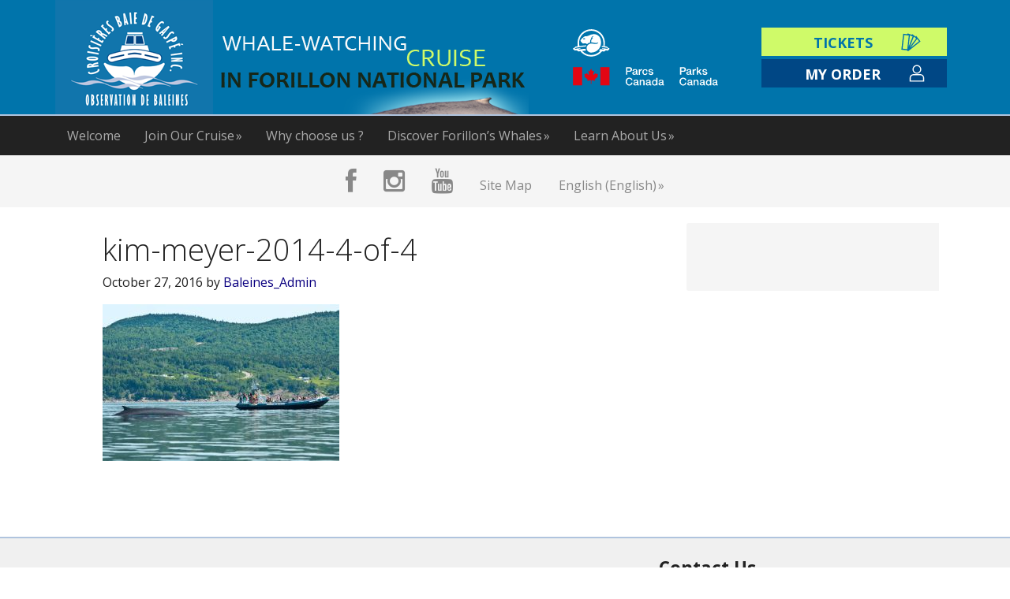

--- FILE ---
content_type: text/html; charset=UTF-8
request_url: https://baleines-forillon.com/en/the-cruise/kim-meyer-2014-4-of-4-2/
body_size: 17300
content:
<!DOCTYPE html>
<html lang="en-US">
<head >
<meta charset="UTF-8" />
<meta name="viewport" content="width=device-width, initial-scale=1" />
<meta name="viewport" content="width=device-width, initial-scale=1.0" id="dynamik-viewport"/>
<meta name='robots' content='index, follow, max-image-preview:large, max-snippet:-1, max-video-preview:-1' />
<link rel="alternate" hreflang="fr" href="https://baleines-forillon.com/fr/the-cruise/kim-meyer-2014-4-of-4-2/" />
<link rel="alternate" hreflang="en" href="https://baleines-forillon.com/en/the-cruise/kim-meyer-2014-4-of-4-2/" />
<link rel="alternate" hreflang="x-default" href="https://baleines-forillon.com/fr/the-cruise/kim-meyer-2014-4-of-4-2/" />

	<!-- This site is optimized with the Yoast SEO plugin v22.5 - https://yoast.com/wordpress/plugins/seo/ -->
	<title>kim-meyer-2014-4-of-4 - Baleines Forillon</title>
	<link rel="canonical" href="https://baleines-forillon.com/en/the-cruise/kim-meyer-2014-4-of-4-2/" />
	<meta property="og:locale" content="en_US" />
	<meta property="og:type" content="article" />
	<meta property="og:title" content="kim-meyer-2014-4-of-4 - Baleines Forillon" />
	<meta property="og:description" content="Photo Kim Meyer" />
	<meta property="og:url" content="https://baleines-forillon.com/en/the-cruise/kim-meyer-2014-4-of-4-2/" />
	<meta property="og:site_name" content="Baleines Forillon" />
	<meta property="og:image" content="https://baleines-forillon.com/en/the-cruise/kim-meyer-2014-4-of-4-2/" />
	<meta property="og:image:width" content="2560" />
	<meta property="og:image:height" content="1700" />
	<meta property="og:image:type" content="image/jpeg" />
	<meta name="twitter:card" content="summary_large_image" />
	<script type="application/ld+json" class="yoast-schema-graph">{"@context":"https://schema.org","@graph":[{"@type":"WebPage","@id":"https://baleines-forillon.com/en/the-cruise/kim-meyer-2014-4-of-4-2/","url":"https://baleines-forillon.com/en/the-cruise/kim-meyer-2014-4-of-4-2/","name":"kim-meyer-2014-4-of-4 - Baleines Forillon","isPartOf":{"@id":"https://www.baleines-forillon.com/en/#website"},"primaryImageOfPage":{"@id":"https://baleines-forillon.com/en/the-cruise/kim-meyer-2014-4-of-4-2/#primaryimage"},"image":{"@id":"https://baleines-forillon.com/en/the-cruise/kim-meyer-2014-4-of-4-2/#primaryimage"},"thumbnailUrl":"https://baleines-forillon.com/wp-content/uploads/2016/10/Kim-Meyer-2014-4-of-4-scaled.jpg","datePublished":"2016-10-27T20:05:12+00:00","dateModified":"2016-10-27T20:05:12+00:00","breadcrumb":{"@id":"https://baleines-forillon.com/en/the-cruise/kim-meyer-2014-4-of-4-2/#breadcrumb"},"inLanguage":"en-US","potentialAction":[{"@type":"ReadAction","target":["https://baleines-forillon.com/en/the-cruise/kim-meyer-2014-4-of-4-2/"]}]},{"@type":"ImageObject","inLanguage":"en-US","@id":"https://baleines-forillon.com/en/the-cruise/kim-meyer-2014-4-of-4-2/#primaryimage","url":"https://baleines-forillon.com/wp-content/uploads/2016/10/Kim-Meyer-2014-4-of-4-scaled.jpg","contentUrl":"https://baleines-forillon.com/wp-content/uploads/2016/10/Kim-Meyer-2014-4-of-4-scaled.jpg","width":2560,"height":1700,"caption":"Photo Kim Meyer"},{"@type":"BreadcrumbList","@id":"https://baleines-forillon.com/en/the-cruise/kim-meyer-2014-4-of-4-2/#breadcrumb","itemListElement":[{"@type":"ListItem","position":1,"name":"Home","item":"https://www.baleines-forillon.com/en/"},{"@type":"ListItem","position":2,"name":"The Cruise","item":"http://www.dev.baleines-forillon.jolistage.com/en/the-cruise/"},{"@type":"ListItem","position":3,"name":"kim-meyer-2014-4-of-4"}]},{"@type":"WebSite","@id":"https://www.baleines-forillon.com/en/#website","url":"https://www.baleines-forillon.com/en/","name":"Baleines Forillon","description":"Observation de baleines au parc national Forillon | Whale-watching Cruise in Forillon National Park","potentialAction":[{"@type":"SearchAction","target":{"@type":"EntryPoint","urlTemplate":"https://www.baleines-forillon.com/en/?s={search_term_string}"},"query-input":"required name=search_term_string"}],"inLanguage":"en-US"}]}</script>
	<!-- / Yoast SEO plugin. -->


<link rel='dns-prefetch' href='//www.baleines-forillon.jolistage.com' />
<link rel='dns-prefetch' href='//maxcdn.bootstrapcdn.com' />
<link rel='dns-prefetch' href='//fonts.googleapis.com' />
<link rel='dns-prefetch' href='//netdna.bootstrapcdn.com' />
<link rel="alternate" type="application/rss+xml" title="Baleines Forillon &raquo; Feed" href="https://baleines-forillon.com/en/feed/" />
<link rel="alternate" type="application/rss+xml" title="Baleines Forillon &raquo; Comments Feed" href="https://baleines-forillon.com/en/comments/feed/" />
<script type="text/javascript">
/* <![CDATA[ */
window._wpemojiSettings = {"baseUrl":"https:\/\/s.w.org\/images\/core\/emoji\/15.0.3\/72x72\/","ext":".png","svgUrl":"https:\/\/s.w.org\/images\/core\/emoji\/15.0.3\/svg\/","svgExt":".svg","source":{"concatemoji":"https:\/\/baleines-forillon.com\/wp-includes\/js\/wp-emoji-release.min.js?ver=6.5.2"}};
/*! This file is auto-generated */
!function(i,n){var o,s,e;function c(e){try{var t={supportTests:e,timestamp:(new Date).valueOf()};sessionStorage.setItem(o,JSON.stringify(t))}catch(e){}}function p(e,t,n){e.clearRect(0,0,e.canvas.width,e.canvas.height),e.fillText(t,0,0);var t=new Uint32Array(e.getImageData(0,0,e.canvas.width,e.canvas.height).data),r=(e.clearRect(0,0,e.canvas.width,e.canvas.height),e.fillText(n,0,0),new Uint32Array(e.getImageData(0,0,e.canvas.width,e.canvas.height).data));return t.every(function(e,t){return e===r[t]})}function u(e,t,n){switch(t){case"flag":return n(e,"\ud83c\udff3\ufe0f\u200d\u26a7\ufe0f","\ud83c\udff3\ufe0f\u200b\u26a7\ufe0f")?!1:!n(e,"\ud83c\uddfa\ud83c\uddf3","\ud83c\uddfa\u200b\ud83c\uddf3")&&!n(e,"\ud83c\udff4\udb40\udc67\udb40\udc62\udb40\udc65\udb40\udc6e\udb40\udc67\udb40\udc7f","\ud83c\udff4\u200b\udb40\udc67\u200b\udb40\udc62\u200b\udb40\udc65\u200b\udb40\udc6e\u200b\udb40\udc67\u200b\udb40\udc7f");case"emoji":return!n(e,"\ud83d\udc26\u200d\u2b1b","\ud83d\udc26\u200b\u2b1b")}return!1}function f(e,t,n){var r="undefined"!=typeof WorkerGlobalScope&&self instanceof WorkerGlobalScope?new OffscreenCanvas(300,150):i.createElement("canvas"),a=r.getContext("2d",{willReadFrequently:!0}),o=(a.textBaseline="top",a.font="600 32px Arial",{});return e.forEach(function(e){o[e]=t(a,e,n)}),o}function t(e){var t=i.createElement("script");t.src=e,t.defer=!0,i.head.appendChild(t)}"undefined"!=typeof Promise&&(o="wpEmojiSettingsSupports",s=["flag","emoji"],n.supports={everything:!0,everythingExceptFlag:!0},e=new Promise(function(e){i.addEventListener("DOMContentLoaded",e,{once:!0})}),new Promise(function(t){var n=function(){try{var e=JSON.parse(sessionStorage.getItem(o));if("object"==typeof e&&"number"==typeof e.timestamp&&(new Date).valueOf()<e.timestamp+604800&&"object"==typeof e.supportTests)return e.supportTests}catch(e){}return null}();if(!n){if("undefined"!=typeof Worker&&"undefined"!=typeof OffscreenCanvas&&"undefined"!=typeof URL&&URL.createObjectURL&&"undefined"!=typeof Blob)try{var e="postMessage("+f.toString()+"("+[JSON.stringify(s),u.toString(),p.toString()].join(",")+"));",r=new Blob([e],{type:"text/javascript"}),a=new Worker(URL.createObjectURL(r),{name:"wpTestEmojiSupports"});return void(a.onmessage=function(e){c(n=e.data),a.terminate(),t(n)})}catch(e){}c(n=f(s,u,p))}t(n)}).then(function(e){for(var t in e)n.supports[t]=e[t],n.supports.everything=n.supports.everything&&n.supports[t],"flag"!==t&&(n.supports.everythingExceptFlag=n.supports.everythingExceptFlag&&n.supports[t]);n.supports.everythingExceptFlag=n.supports.everythingExceptFlag&&!n.supports.flag,n.DOMReady=!1,n.readyCallback=function(){n.DOMReady=!0}}).then(function(){return e}).then(function(){var e;n.supports.everything||(n.readyCallback(),(e=n.source||{}).concatemoji?t(e.concatemoji):e.wpemoji&&e.twemoji&&(t(e.twemoji),t(e.wpemoji)))}))}((window,document),window._wpemojiSettings);
/* ]]> */
</script>
<link rel='stylesheet' id='globalpayments-openbanking-css' href='https://baleines-forillon.com/wp-content/plugins/global-payments-woocommerce/assets/frontend/css/globalpayments-openbanking.css?ver=1.10.7' type='text/css' media='all' />
<link rel='stylesheet' id='sbi_styles-css' href='https://baleines-forillon.com/wp-content/plugins/instagram-feed/css/sbi-styles.min.css?ver=6.3' type='text/css' media='all' />
<link rel='stylesheet' id='dynamik_minified_stylesheet-css' href='https://baleines-forillon.com/wp-content/uploads/dynamik-gen/theme/dynamik-min.css?ver=1593041454' type='text/css' media='all' />
<link rel='stylesheet' id='font-awesome-css' href='//maxcdn.bootstrapcdn.com/font-awesome/4.7.0/css/font-awesome.min.css?ver=4.7.0' type='text/css' media='all' />
<style id='wp-emoji-styles-inline-css' type='text/css'>

	img.wp-smiley, img.emoji {
		display: inline !important;
		border: none !important;
		box-shadow: none !important;
		height: 1em !important;
		width: 1em !important;
		margin: 0 0.07em !important;
		vertical-align: -0.1em !important;
		background: none !important;
		padding: 0 !important;
	}
</style>
<link rel='stylesheet' id='wp-block-library-css' href='https://baleines-forillon.com/wp-includes/css/dist/block-library/style.min.css?ver=6.5.2' type='text/css' media='all' />
<style id='classic-theme-styles-inline-css' type='text/css'>
/*! This file is auto-generated */
.wp-block-button__link{color:#fff;background-color:#32373c;border-radius:9999px;box-shadow:none;text-decoration:none;padding:calc(.667em + 2px) calc(1.333em + 2px);font-size:1.125em}.wp-block-file__button{background:#32373c;color:#fff;text-decoration:none}
</style>
<style id='global-styles-inline-css' type='text/css'>
body{--wp--preset--color--black: #000000;--wp--preset--color--cyan-bluish-gray: #abb8c3;--wp--preset--color--white: #ffffff;--wp--preset--color--pale-pink: #f78da7;--wp--preset--color--vivid-red: #cf2e2e;--wp--preset--color--luminous-vivid-orange: #ff6900;--wp--preset--color--luminous-vivid-amber: #fcb900;--wp--preset--color--light-green-cyan: #7bdcb5;--wp--preset--color--vivid-green-cyan: #00d084;--wp--preset--color--pale-cyan-blue: #8ed1fc;--wp--preset--color--vivid-cyan-blue: #0693e3;--wp--preset--color--vivid-purple: #9b51e0;--wp--preset--gradient--vivid-cyan-blue-to-vivid-purple: linear-gradient(135deg,rgba(6,147,227,1) 0%,rgb(155,81,224) 100%);--wp--preset--gradient--light-green-cyan-to-vivid-green-cyan: linear-gradient(135deg,rgb(122,220,180) 0%,rgb(0,208,130) 100%);--wp--preset--gradient--luminous-vivid-amber-to-luminous-vivid-orange: linear-gradient(135deg,rgba(252,185,0,1) 0%,rgba(255,105,0,1) 100%);--wp--preset--gradient--luminous-vivid-orange-to-vivid-red: linear-gradient(135deg,rgba(255,105,0,1) 0%,rgb(207,46,46) 100%);--wp--preset--gradient--very-light-gray-to-cyan-bluish-gray: linear-gradient(135deg,rgb(238,238,238) 0%,rgb(169,184,195) 100%);--wp--preset--gradient--cool-to-warm-spectrum: linear-gradient(135deg,rgb(74,234,220) 0%,rgb(151,120,209) 20%,rgb(207,42,186) 40%,rgb(238,44,130) 60%,rgb(251,105,98) 80%,rgb(254,248,76) 100%);--wp--preset--gradient--blush-light-purple: linear-gradient(135deg,rgb(255,206,236) 0%,rgb(152,150,240) 100%);--wp--preset--gradient--blush-bordeaux: linear-gradient(135deg,rgb(254,205,165) 0%,rgb(254,45,45) 50%,rgb(107,0,62) 100%);--wp--preset--gradient--luminous-dusk: linear-gradient(135deg,rgb(255,203,112) 0%,rgb(199,81,192) 50%,rgb(65,88,208) 100%);--wp--preset--gradient--pale-ocean: linear-gradient(135deg,rgb(255,245,203) 0%,rgb(182,227,212) 50%,rgb(51,167,181) 100%);--wp--preset--gradient--electric-grass: linear-gradient(135deg,rgb(202,248,128) 0%,rgb(113,206,126) 100%);--wp--preset--gradient--midnight: linear-gradient(135deg,rgb(2,3,129) 0%,rgb(40,116,252) 100%);--wp--preset--font-size--small: 13px;--wp--preset--font-size--medium: 20px;--wp--preset--font-size--large: 36px;--wp--preset--font-size--x-large: 42px;--wp--preset--spacing--20: 0.44rem;--wp--preset--spacing--30: 0.67rem;--wp--preset--spacing--40: 1rem;--wp--preset--spacing--50: 1.5rem;--wp--preset--spacing--60: 2.25rem;--wp--preset--spacing--70: 3.38rem;--wp--preset--spacing--80: 5.06rem;--wp--preset--shadow--natural: 6px 6px 9px rgba(0, 0, 0, 0.2);--wp--preset--shadow--deep: 12px 12px 50px rgba(0, 0, 0, 0.4);--wp--preset--shadow--sharp: 6px 6px 0px rgba(0, 0, 0, 0.2);--wp--preset--shadow--outlined: 6px 6px 0px -3px rgba(255, 255, 255, 1), 6px 6px rgba(0, 0, 0, 1);--wp--preset--shadow--crisp: 6px 6px 0px rgba(0, 0, 0, 1);}:where(.is-layout-flex){gap: 0.5em;}:where(.is-layout-grid){gap: 0.5em;}body .is-layout-flow > .alignleft{float: left;margin-inline-start: 0;margin-inline-end: 2em;}body .is-layout-flow > .alignright{float: right;margin-inline-start: 2em;margin-inline-end: 0;}body .is-layout-flow > .aligncenter{margin-left: auto !important;margin-right: auto !important;}body .is-layout-constrained > .alignleft{float: left;margin-inline-start: 0;margin-inline-end: 2em;}body .is-layout-constrained > .alignright{float: right;margin-inline-start: 2em;margin-inline-end: 0;}body .is-layout-constrained > .aligncenter{margin-left: auto !important;margin-right: auto !important;}body .is-layout-constrained > :where(:not(.alignleft):not(.alignright):not(.alignfull)){max-width: var(--wp--style--global--content-size);margin-left: auto !important;margin-right: auto !important;}body .is-layout-constrained > .alignwide{max-width: var(--wp--style--global--wide-size);}body .is-layout-flex{display: flex;}body .is-layout-flex{flex-wrap: wrap;align-items: center;}body .is-layout-flex > *{margin: 0;}body .is-layout-grid{display: grid;}body .is-layout-grid > *{margin: 0;}:where(.wp-block-columns.is-layout-flex){gap: 2em;}:where(.wp-block-columns.is-layout-grid){gap: 2em;}:where(.wp-block-post-template.is-layout-flex){gap: 1.25em;}:where(.wp-block-post-template.is-layout-grid){gap: 1.25em;}.has-black-color{color: var(--wp--preset--color--black) !important;}.has-cyan-bluish-gray-color{color: var(--wp--preset--color--cyan-bluish-gray) !important;}.has-white-color{color: var(--wp--preset--color--white) !important;}.has-pale-pink-color{color: var(--wp--preset--color--pale-pink) !important;}.has-vivid-red-color{color: var(--wp--preset--color--vivid-red) !important;}.has-luminous-vivid-orange-color{color: var(--wp--preset--color--luminous-vivid-orange) !important;}.has-luminous-vivid-amber-color{color: var(--wp--preset--color--luminous-vivid-amber) !important;}.has-light-green-cyan-color{color: var(--wp--preset--color--light-green-cyan) !important;}.has-vivid-green-cyan-color{color: var(--wp--preset--color--vivid-green-cyan) !important;}.has-pale-cyan-blue-color{color: var(--wp--preset--color--pale-cyan-blue) !important;}.has-vivid-cyan-blue-color{color: var(--wp--preset--color--vivid-cyan-blue) !important;}.has-vivid-purple-color{color: var(--wp--preset--color--vivid-purple) !important;}.has-black-background-color{background-color: var(--wp--preset--color--black) !important;}.has-cyan-bluish-gray-background-color{background-color: var(--wp--preset--color--cyan-bluish-gray) !important;}.has-white-background-color{background-color: var(--wp--preset--color--white) !important;}.has-pale-pink-background-color{background-color: var(--wp--preset--color--pale-pink) !important;}.has-vivid-red-background-color{background-color: var(--wp--preset--color--vivid-red) !important;}.has-luminous-vivid-orange-background-color{background-color: var(--wp--preset--color--luminous-vivid-orange) !important;}.has-luminous-vivid-amber-background-color{background-color: var(--wp--preset--color--luminous-vivid-amber) !important;}.has-light-green-cyan-background-color{background-color: var(--wp--preset--color--light-green-cyan) !important;}.has-vivid-green-cyan-background-color{background-color: var(--wp--preset--color--vivid-green-cyan) !important;}.has-pale-cyan-blue-background-color{background-color: var(--wp--preset--color--pale-cyan-blue) !important;}.has-vivid-cyan-blue-background-color{background-color: var(--wp--preset--color--vivid-cyan-blue) !important;}.has-vivid-purple-background-color{background-color: var(--wp--preset--color--vivid-purple) !important;}.has-black-border-color{border-color: var(--wp--preset--color--black) !important;}.has-cyan-bluish-gray-border-color{border-color: var(--wp--preset--color--cyan-bluish-gray) !important;}.has-white-border-color{border-color: var(--wp--preset--color--white) !important;}.has-pale-pink-border-color{border-color: var(--wp--preset--color--pale-pink) !important;}.has-vivid-red-border-color{border-color: var(--wp--preset--color--vivid-red) !important;}.has-luminous-vivid-orange-border-color{border-color: var(--wp--preset--color--luminous-vivid-orange) !important;}.has-luminous-vivid-amber-border-color{border-color: var(--wp--preset--color--luminous-vivid-amber) !important;}.has-light-green-cyan-border-color{border-color: var(--wp--preset--color--light-green-cyan) !important;}.has-vivid-green-cyan-border-color{border-color: var(--wp--preset--color--vivid-green-cyan) !important;}.has-pale-cyan-blue-border-color{border-color: var(--wp--preset--color--pale-cyan-blue) !important;}.has-vivid-cyan-blue-border-color{border-color: var(--wp--preset--color--vivid-cyan-blue) !important;}.has-vivid-purple-border-color{border-color: var(--wp--preset--color--vivid-purple) !important;}.has-vivid-cyan-blue-to-vivid-purple-gradient-background{background: var(--wp--preset--gradient--vivid-cyan-blue-to-vivid-purple) !important;}.has-light-green-cyan-to-vivid-green-cyan-gradient-background{background: var(--wp--preset--gradient--light-green-cyan-to-vivid-green-cyan) !important;}.has-luminous-vivid-amber-to-luminous-vivid-orange-gradient-background{background: var(--wp--preset--gradient--luminous-vivid-amber-to-luminous-vivid-orange) !important;}.has-luminous-vivid-orange-to-vivid-red-gradient-background{background: var(--wp--preset--gradient--luminous-vivid-orange-to-vivid-red) !important;}.has-very-light-gray-to-cyan-bluish-gray-gradient-background{background: var(--wp--preset--gradient--very-light-gray-to-cyan-bluish-gray) !important;}.has-cool-to-warm-spectrum-gradient-background{background: var(--wp--preset--gradient--cool-to-warm-spectrum) !important;}.has-blush-light-purple-gradient-background{background: var(--wp--preset--gradient--blush-light-purple) !important;}.has-blush-bordeaux-gradient-background{background: var(--wp--preset--gradient--blush-bordeaux) !important;}.has-luminous-dusk-gradient-background{background: var(--wp--preset--gradient--luminous-dusk) !important;}.has-pale-ocean-gradient-background{background: var(--wp--preset--gradient--pale-ocean) !important;}.has-electric-grass-gradient-background{background: var(--wp--preset--gradient--electric-grass) !important;}.has-midnight-gradient-background{background: var(--wp--preset--gradient--midnight) !important;}.has-small-font-size{font-size: var(--wp--preset--font-size--small) !important;}.has-medium-font-size{font-size: var(--wp--preset--font-size--medium) !important;}.has-large-font-size{font-size: var(--wp--preset--font-size--large) !important;}.has-x-large-font-size{font-size: var(--wp--preset--font-size--x-large) !important;}
.wp-block-navigation a:where(:not(.wp-element-button)){color: inherit;}
:where(.wp-block-post-template.is-layout-flex){gap: 1.25em;}:where(.wp-block-post-template.is-layout-grid){gap: 1.25em;}
:where(.wp-block-columns.is-layout-flex){gap: 2em;}:where(.wp-block-columns.is-layout-grid){gap: 2em;}
.wp-block-pullquote{font-size: 1.5em;line-height: 1.6;}
</style>
<link rel='stylesheet' id='selectric-css-css' href='https://baleines-forillon.com/wp-content/mu-plugins/jolibilletterie//external/css/selectric.css?ver=6.5.2' type='text/css' media='all' />
<link rel='stylesheet' id='sweetalert-css-css' href='https://baleines-forillon.com/wp-content/mu-plugins/jolibilletterie//external/css/sweetalert2.min.css?ver=6.5.2' type='text/css' media='all' />
<link rel='stylesheet' id='jolibilletterie-frontend-css-css' href='https://baleines-forillon.com/wp-content/mu-plugins/jolibilletterie//dist/css/jolibilletterie-frontend.min.css?v=2&#038;ver=6.5.2' type='text/css' media='all' />
<link rel='stylesheet' id='magnific-popup-css-css' href='https://baleines-forillon.com/wp-content/mu-plugins/jolibilletterie//external/css/magnific-popup.min.css?ver=6.5.2' type='text/css' media='all' />
<link rel='stylesheet' id='woocommerce-layout-css' href='https://baleines-forillon.com/wp-content/plugins/woocommerce/assets/css/woocommerce-layout.css?ver=8.8.2' type='text/css' media='all' />
<link rel='stylesheet' id='woocommerce-smallscreen-css' href='https://baleines-forillon.com/wp-content/plugins/woocommerce/assets/css/woocommerce-smallscreen.css?ver=8.8.2' type='text/css' media='only screen and (max-width: 768px)' />
<link rel='stylesheet' id='woocommerce-general-css' href='https://baleines-forillon.com/wp-content/plugins/woocommerce/assets/css/woocommerce.css?ver=8.8.2' type='text/css' media='all' />
<style id='woocommerce-inline-inline-css' type='text/css'>
.woocommerce form .form-row .required { visibility: visible; }
</style>
<link rel='stylesheet' id='wpml-legacy-dropdown-click-0-css' href='https://www.baleines-forillon.jolistage.com/wp-content/plugins/sitepress-multilingual-cms/templates/language-switchers/legacy-dropdown-click/style.css?ver=1' type='text/css' media='all' />
<style id='wpml-legacy-dropdown-click-0-inline-css' type='text/css'>
.wpml-ls-statics-shortcode_actions{background-color:#eeeeee;}.wpml-ls-statics-shortcode_actions, .wpml-ls-statics-shortcode_actions .wpml-ls-sub-menu, .wpml-ls-statics-shortcode_actions a {border-color:#cdcdcd;}.wpml-ls-statics-shortcode_actions a, .wpml-ls-statics-shortcode_actions .wpml-ls-sub-menu a, .wpml-ls-statics-shortcode_actions .wpml-ls-sub-menu a:link, .wpml-ls-statics-shortcode_actions li:not(.wpml-ls-current-language) .wpml-ls-link, .wpml-ls-statics-shortcode_actions li:not(.wpml-ls-current-language) .wpml-ls-link:link {color:#444444;background-color:#ffffff;}.wpml-ls-statics-shortcode_actions a, .wpml-ls-statics-shortcode_actions .wpml-ls-sub-menu a:hover,.wpml-ls-statics-shortcode_actions .wpml-ls-sub-menu a:focus, .wpml-ls-statics-shortcode_actions .wpml-ls-sub-menu a:link:hover, .wpml-ls-statics-shortcode_actions .wpml-ls-sub-menu a:link:focus {color:#000000;background-color:#eeeeee;}.wpml-ls-statics-shortcode_actions .wpml-ls-current-language > a {color:#444444;background-color:#ffffff;}.wpml-ls-statics-shortcode_actions .wpml-ls-current-language:hover>a, .wpml-ls-statics-shortcode_actions .wpml-ls-current-language>a:focus {color:#000000;background-color:#eeeeee;}
</style>
<link rel='stylesheet' id='wpml-legacy-horizontal-list-0-css' href='https://www.baleines-forillon.jolistage.com/wp-content/plugins/sitepress-multilingual-cms/templates/language-switchers/legacy-list-horizontal/style.css?ver=1' type='text/css' media='all' />
<style id='wpml-legacy-horizontal-list-0-inline-css' type='text/css'>
.wpml-ls-statics-footer{background-color:#eeeeee;}.wpml-ls-statics-footer, .wpml-ls-statics-footer .wpml-ls-sub-menu, .wpml-ls-statics-footer a {border-color:#cdcdcd;}.wpml-ls-statics-footer a, .wpml-ls-statics-footer .wpml-ls-sub-menu a, .wpml-ls-statics-footer .wpml-ls-sub-menu a:link, .wpml-ls-statics-footer li:not(.wpml-ls-current-language) .wpml-ls-link, .wpml-ls-statics-footer li:not(.wpml-ls-current-language) .wpml-ls-link:link {color:#444444;background-color:#ffffff;}.wpml-ls-statics-footer a, .wpml-ls-statics-footer .wpml-ls-sub-menu a:hover,.wpml-ls-statics-footer .wpml-ls-sub-menu a:focus, .wpml-ls-statics-footer .wpml-ls-sub-menu a:link:hover, .wpml-ls-statics-footer .wpml-ls-sub-menu a:link:focus {color:#000000;background-color:#eeeeee;}.wpml-ls-statics-footer .wpml-ls-current-language > a {color:#444444;background-color:#ffffff;}.wpml-ls-statics-footer .wpml-ls-current-language:hover>a, .wpml-ls-statics-footer .wpml-ls-current-language>a:focus {color:#000000;background-color:#eeeeee;}
</style>
<link rel='stylesheet' id='wpml-menu-item-0-css' href='https://www.baleines-forillon.jolistage.com/wp-content/plugins/sitepress-multilingual-cms/templates/language-switchers/menu-item/style.css?ver=1' type='text/css' media='all' />
<link rel='stylesheet' id='cms-navigation-style-base-css' href='https://baleines-forillon.com/wp-content/plugins/wpml-cms-nav/res/css/cms-navigation-base.css?ver=1.5.5' type='text/css' media='screen' />
<link rel='stylesheet' id='cms-navigation-style-css' href='https://baleines-forillon.com/wp-content/plugins/wpml-cms-nav/res/css/cms-navigation.css?ver=1.5.5' type='text/css' media='screen' />
<link rel='stylesheet' id='dynamik_enqueued_google_fonts-css' href='//fonts.googleapis.com/css?family=Open+Sans%3A400%2C400italic%2C700%2C700italic%2C300%2C300italic&#038;display=auto&#038;ver=2.5.7' type='text/css' media='all' />
<link rel='stylesheet' id='jolibilletterie-styles-css' href='https://baleines-forillon.com/wp-content/themes/dynamik-gen/assets/style.css?ver=6.5.2' type='text/css' media='all' />
<link rel='stylesheet' id='js-full-calendar-core-styles-css' href='https://baleines-forillon.com/wp-content/mu-plugins/jolibilletterie//external/css/fullcalendar/core/main.min.css?ver=6.5.2' type='text/css' media='all' />
<link rel='stylesheet' id='js-full-calendar-daygrid-styles-css' href='https://baleines-forillon.com/wp-content/mu-plugins/jolibilletterie//external/css/fullcalendar/daygrid/main.min.css?ver=6.5.2' type='text/css' media='all' />
<link rel='stylesheet' id='fontawesome-css' href='//netdna.bootstrapcdn.com/font-awesome/3.2.1/css/font-awesome.min.css?ver=1.3.9' type='text/css' media='all' />
<!--[if IE 7]>
<link rel='stylesheet' id='fontawesome-ie-css' href='//netdna.bootstrapcdn.com/font-awesome/3.2.1/css/font-awesome-ie7.min.css?ver=1.3.9' type='text/css' media='all' />
<![endif]-->
<link rel='stylesheet' id='woo_discount_pro_style-css' href='https://baleines-forillon.com/wp-content/plugins/woo-discount-rules-pro/Assets/Css/awdr_style.css?ver=2.6.3' type='text/css' media='all' />
		<style>
			/* Accessible for screen readers but hidden from view */
			.fa-hidden { position:absolute; left:-10000px; top:auto; width:1px; height:1px; overflow:hidden; }
			.rtl .fa-hidden { left:10000px; }
			.fa-showtext { margin-right: 5px; }
		</style>
		<script type="text/javascript" src="https://baleines-forillon.com/wp-includes/js/jquery/jquery.min.js?ver=3.7.1" id="jquery-core-js"></script>
<script type="text/javascript" src="https://baleines-forillon.com/wp-includes/js/jquery/jquery-migrate.min.js?ver=3.4.1" id="jquery-migrate-js"></script>
<script type="text/javascript" src="https://baleines-forillon.com/wp-content/mu-plugins/jolibilletterie//external/js/jquery.selectric.min.js?ver=6.5.2" id="selectric-js-js"></script>
<script type="text/javascript" src="https://baleines-forillon.com/wp-content/mu-plugins/jolibilletterie//external/js/sweetalert2.min.js?ver=6.5.2" id="sweetalert-js-js"></script>
<script type="text/javascript" id="jolibilletterie-js-js-extra">
/* <![CDATA[ */
var jolibilletterie = {"all_departs_url":"https:\/\/baleines-forillon.com\/en\/wp-json\/jolibilletterie\/v2\/departs","add_to_cart_url":"https:\/\/baleines-forillon.com\/en\/wp-json\/jolibilletterie\/v2\/woocommerce\/add_to_cart","get_cart_url":"https:\/\/baleines-forillon.com\/en\/wp-json\/jolibilletterie\/v2\/woocommerce\/get_cart","cart_url":"https:\/\/baleines-forillon.com\/en\/cart\/","mois_precedent_label":"<","mois_suivant_label":">","locale":"en","min_tickets":"1","choose_label":"Choose","show_available":"","boats":[{"id":"1","name":"Narval III","name_en":null},{"id":"3","name":"Rocher L.V","name_en":null}],"full_txt":"Full","start_date":"2025-07-01","end_date":"2026-10-31"};
/* ]]> */
</script>
<script type="text/javascript" src="https://baleines-forillon.com/wp-content/mu-plugins/jolibilletterie//dist/js/jolibilletterie-frontend.min.js?v=9&amp;ver=6.5.2" id="jolibilletterie-js-js"></script>
<script type="text/javascript" src="https://baleines-forillon.com/wp-content/mu-plugins/jolibilletterie//external/js/jquery.magnific-popup.min.js?ver=6.5.2" id="magnific-popup-script-js"></script>
<script type="text/javascript" src="https://baleines-forillon.com/wp-content/plugins/woocommerce/assets/js/jquery-blockui/jquery.blockUI.min.js?ver=2.7.0-wc.8.8.2" id="jquery-blockui-js" data-wp-strategy="defer"></script>
<script type="text/javascript" id="wc-add-to-cart-js-extra">
/* <![CDATA[ */
var wc_add_to_cart_params = {"ajax_url":"\/wp-admin\/admin-ajax.php?lang=en","wc_ajax_url":"\/en\/?wc-ajax=%%endpoint%%","i18n_view_cart":"View cart","cart_url":"https:\/\/baleines-forillon.com\/en\/cart\/","is_cart":"","cart_redirect_after_add":"no"};
/* ]]> */
</script>
<script type="text/javascript" src="https://baleines-forillon.com/wp-content/plugins/woocommerce/assets/js/frontend/add-to-cart.min.js?ver=8.8.2" id="wc-add-to-cart-js" data-wp-strategy="defer"></script>
<script type="text/javascript" src="https://baleines-forillon.com/wp-content/plugins/woocommerce/assets/js/js-cookie/js.cookie.min.js?ver=2.1.4-wc.8.8.2" id="js-cookie-js" defer="defer" data-wp-strategy="defer"></script>
<script type="text/javascript" id="woocommerce-js-extra">
/* <![CDATA[ */
var woocommerce_params = {"ajax_url":"\/wp-admin\/admin-ajax.php?lang=en","wc_ajax_url":"\/en\/?wc-ajax=%%endpoint%%"};
/* ]]> */
</script>
<script type="text/javascript" src="https://baleines-forillon.com/wp-content/plugins/woocommerce/assets/js/frontend/woocommerce.min.js?ver=8.8.2" id="woocommerce-js" defer="defer" data-wp-strategy="defer"></script>
<script type="text/javascript" id="wpgmza_data-js-extra">
/* <![CDATA[ */
var wpgmza_google_api_status = {"message":"Enqueued","code":"ENQUEUED"};
/* ]]> */
</script>
<script type="text/javascript" src="https://baleines-forillon.com/wp-content/plugins/wp-google-maps/wpgmza_data.js?ver=6.5.2" id="wpgmza_data-js"></script>
<script type="text/javascript" src="https://www.baleines-forillon.jolistage.com/wp-content/plugins/sitepress-multilingual-cms/templates/language-switchers/legacy-dropdown-click/script.js?ver=1" id="wpml-legacy-dropdown-click-0-js"></script>
<script type="text/javascript" src="https://baleines-forillon.com/wp-content/plugins/js_composer/assets/js/vendors/woocommerce-add-to-cart.js?ver=7.6" id="vc_woocommerce-add-to-cart-js-js"></script>
<script type="text/javascript" src="https://baleines-forillon.com/wp-content/mu-plugins/jolibilletterie//external/js/fullcalendar/core/main.min.js?ver=6.5.2" id="js-full-calendar-core-js"></script>
<script type="text/javascript" src="https://baleines-forillon.com/wp-content/mu-plugins/jolibilletterie//external/js/fullcalendar/daygrid/main.min.js?ver=6.5.2" id="js-full-calendar-daygrid-js"></script>
<script type="text/javascript" src="https://baleines-forillon.com/wp-content/mu-plugins/jolibilletterie//external/js/fullcalendar/interaction/main.min.js?ver=6.5.2" id="js-full-calendar-interaction-js"></script>
<script></script><link rel="https://api.w.org/" href="https://baleines-forillon.com/en/wp-json/" /><link rel="alternate" type="application/json" href="https://baleines-forillon.com/en/wp-json/wp/v2/media/1606" /><link rel="EditURI" type="application/rsd+xml" title="RSD" href="https://baleines-forillon.com/xmlrpc.php?rsd" />
<link rel='shortlink' href='https://baleines-forillon.com/en/?p=1606' />
<link rel="alternate" type="application/json+oembed" href="https://baleines-forillon.com/en/wp-json/oembed/1.0/embed?url=https%3A%2F%2Fbaleines-forillon.com%2Fen%2Fthe-cruise%2Fkim-meyer-2014-4-of-4-2%2F" />
<link rel="alternate" type="text/xml+oembed" href="https://baleines-forillon.com/en/wp-json/oembed/1.0/embed?url=https%3A%2F%2Fbaleines-forillon.com%2Fen%2Fthe-cruise%2Fkim-meyer-2014-4-of-4-2%2F&#038;format=xml" />
<meta name="generator" content="WPML ver:4.6.10 stt:1,4;" />
<link rel="icon" href="https://baleines-forillon.com/wp-content/uploads/dynamik-gen/theme/images/favicon.png" />
<link rel="pingback" href="https://baleines-forillon.com/xmlrpc.php" />
<script type="text/javascript">

  var _gaq = _gaq || [];
  _gaq.push(['_setAccount', 'UA-6595924-3']);
  _gaq.push(['_trackPageview']);

  (function() {
    var ga = document.createElement('script'); ga.type = 'text/javascript'; ga.async = true;
    ga.src = ('https:' == document.location.protocol ? 'https://ssl' : 'http://www') + '.google-analytics.com/ga.js';
    var s = document.getElementsByTagName('script')[0]; s.parentNode.insertBefore(ga, s);
  })();

</script>	<noscript><style>.woocommerce-product-gallery{ opacity: 1 !important; }</style></noscript>
	<meta name="generator" content="Powered by WPBakery Page Builder - drag and drop page builder for WordPress."/>
<meta name="generator" content="Powered by Slider Revolution 6.6.20 - responsive, Mobile-Friendly Slider Plugin for WordPress with comfortable drag and drop interface." />
<script>function setREVStartSize(e){
			//window.requestAnimationFrame(function() {
				window.RSIW = window.RSIW===undefined ? window.innerWidth : window.RSIW;
				window.RSIH = window.RSIH===undefined ? window.innerHeight : window.RSIH;
				try {
					var pw = document.getElementById(e.c).parentNode.offsetWidth,
						newh;
					pw = pw===0 || isNaN(pw) || (e.l=="fullwidth" || e.layout=="fullwidth") ? window.RSIW : pw;
					e.tabw = e.tabw===undefined ? 0 : parseInt(e.tabw);
					e.thumbw = e.thumbw===undefined ? 0 : parseInt(e.thumbw);
					e.tabh = e.tabh===undefined ? 0 : parseInt(e.tabh);
					e.thumbh = e.thumbh===undefined ? 0 : parseInt(e.thumbh);
					e.tabhide = e.tabhide===undefined ? 0 : parseInt(e.tabhide);
					e.thumbhide = e.thumbhide===undefined ? 0 : parseInt(e.thumbhide);
					e.mh = e.mh===undefined || e.mh=="" || e.mh==="auto" ? 0 : parseInt(e.mh,0);
					if(e.layout==="fullscreen" || e.l==="fullscreen")
						newh = Math.max(e.mh,window.RSIH);
					else{
						e.gw = Array.isArray(e.gw) ? e.gw : [e.gw];
						for (var i in e.rl) if (e.gw[i]===undefined || e.gw[i]===0) e.gw[i] = e.gw[i-1];
						e.gh = e.el===undefined || e.el==="" || (Array.isArray(e.el) && e.el.length==0)? e.gh : e.el;
						e.gh = Array.isArray(e.gh) ? e.gh : [e.gh];
						for (var i in e.rl) if (e.gh[i]===undefined || e.gh[i]===0) e.gh[i] = e.gh[i-1];
											
						var nl = new Array(e.rl.length),
							ix = 0,
							sl;
						e.tabw = e.tabhide>=pw ? 0 : e.tabw;
						e.thumbw = e.thumbhide>=pw ? 0 : e.thumbw;
						e.tabh = e.tabhide>=pw ? 0 : e.tabh;
						e.thumbh = e.thumbhide>=pw ? 0 : e.thumbh;
						for (var i in e.rl) nl[i] = e.rl[i]<window.RSIW ? 0 : e.rl[i];
						sl = nl[0];
						for (var i in nl) if (sl>nl[i] && nl[i]>0) { sl = nl[i]; ix=i;}
						var m = pw>(e.gw[ix]+e.tabw+e.thumbw) ? 1 : (pw-(e.tabw+e.thumbw)) / (e.gw[ix]);
						newh =  (e.gh[ix] * m) + (e.tabh + e.thumbh);
					}
					var el = document.getElementById(e.c);
					if (el!==null && el) el.style.height = newh+"px";
					el = document.getElementById(e.c+"_wrapper");
					if (el!==null && el) {
						el.style.height = newh+"px";
						el.style.display = "block";
					}
				} catch(e){
					console.log("Failure at Presize of Slider:" + e)
				}
			//});
		  };</script>
		<style type="text/css" id="wp-custom-css">
			.page-id-13343 .entry-header .entry-title{
	display:none;
}

.page-id-13344 .entry-header .entry-title{
	display:none;
}		</style>
		<noscript><style> .wpb_animate_when_almost_visible { opacity: 1; }</style></noscript></head>
<body class="attachment attachment-template-default attachmentid-1606 attachment-jpeg theme-genesis woocommerce-no-js header-image header-full-width content-sidebar genesis-breadcrumbs-hidden mac chrome feature-top-outside site-fluid override wpb-js-composer js-comp-ver-7.6 vc_responsive"><div id="fb-root"></div><div class="site-container"><header class="site-header"><div class="wrap"><div class="head-container"><div class="site-image"><a href="/en/"><img alt="" src="/wp-content/uploads/2016/10/logowhite.png" /><img alt="" src="/wp-content/uploads/2016/10/topE.png" /></a></div><div class="forillon-logo"><img alt="" src="/wp-content/uploads/2024/06/logo-forillon.svg" /></div><div class="bts-top"><a href="https://baleines-forillon.com/en/tickets/" class="bt-billetterie">Tickets</a><a href="https://baleines-forillon.com/en/my-order/" class="bt-mon-compte">My order</a></div></div></div><div class="title-area"><p class="site-title"><a href="https://baleines-forillon.com/en/">Baleines Forillon</a></p><p class="site-description">Observation de baleines au parc national Forillon | Whale-watching Cruise in Forillon National Park</p></div></div></header><nav class="nav-primary" aria-label="Main"><div class="wrap"><ul id="menu-main-en" class="menu genesis-nav-menu menu-primary js-superfish"><li id="menu-item-535" class="menu-item menu-item-type-post_type menu-item-object-page menu-item-535"><a href="https://baleines-forillon.com/en/intro/"><span >Welcome</span></a></li>
<li id="menu-item-524" class="menu-item menu-item-type-custom menu-item-object-custom menu-item-has-children menu-item-524"><a href="#"><span >Join Our Cruise</span></a>
<ul class="sub-menu">
	<li id="menu-item-835" class="menu-item menu-item-type-post_type menu-item-object-page menu-item-835"><a href="https://baleines-forillon.com/en/the-cruise/"><span >The Cruise</span></a></li>
	<li id="menu-item-526" class="menu-item menu-item-type-post_type menu-item-object-page menu-item-526"><a href="https://baleines-forillon.com/en/schedule-fees/"><span >Schedule and Fees 2026 Narval III and Rocher Le Vieux</span></a></li>
	<li id="menu-item-528" class="menu-item menu-item-type-post_type menu-item-object-page menu-item-528"><a href="https://baleines-forillon.com/en/how-to-reserve/"><span >How to Reserve</span></a></li>
	<li id="menu-item-527" class="menu-item menu-item-type-post_type menu-item-object-page menu-item-527"><a href="https://baleines-forillon.com/en/departure-point/"><span >Departure Point</span></a></li>
	<li id="menu-item-623" class="menu-item menu-item-type-post_type menu-item-object-page menu-item-623"><a href="https://baleines-forillon.com/en/important-information/"><span >Important Information and frequently Asked Questions</span></a></li>
</ul>
</li>
<li id="menu-item-13536" class="menu-item menu-item-type-post_type menu-item-object-page menu-item-13536"><a href="https://baleines-forillon.com/en/why-choose-croisieres-baie-de-gaspe/"><span >Why choose us ?</span></a></li>
<li id="menu-item-502" class="menu-item menu-item-type-custom menu-item-object-custom menu-item-has-children menu-item-502"><a href="#"><span >Discover Forillon&#8217;s Whales</span></a>
<ul class="sub-menu">
	<li id="menu-item-514" class="menu-item menu-item-type-post_type menu-item-object-page menu-item-has-children menu-item-514"><a href="https://baleines-forillon.com/en/forillons-whales/"><span >Forillon’s Whales</span></a>
	<ul class="sub-menu">
		<li id="menu-item-515" class="menu-item menu-item-type-post_type menu-item-object-page menu-item-515"><a href="https://baleines-forillon.com/en/forillons-whales/atlantic-white-sided-dolphin/"><span >Atlantic White-Sided Dolphin</span></a></li>
		<li id="menu-item-516" class="menu-item menu-item-type-post_type menu-item-object-page menu-item-516"><a href="https://baleines-forillon.com/en/forillons-whales/blue-whale/"><span >Blue Whale</span></a></li>
		<li id="menu-item-517" class="menu-item menu-item-type-post_type menu-item-object-page menu-item-517"><a href="https://baleines-forillon.com/en/forillons-whales/fin-whale/"><span >Fin Whale</span></a></li>
		<li id="menu-item-518" class="menu-item menu-item-type-post_type menu-item-object-page menu-item-518"><a href="https://baleines-forillon.com/en/forillons-whales/harbour-porpoise/"><span >Harbour Porpoise</span></a></li>
		<li id="menu-item-519" class="menu-item menu-item-type-post_type menu-item-object-page menu-item-519"><a href="https://baleines-forillon.com/en/forillons-whales/humpback-whale/"><span >Humpback Whale</span></a></li>
		<li id="menu-item-520" class="menu-item menu-item-type-post_type menu-item-object-page menu-item-520"><a href="https://baleines-forillon.com/en/forillons-whales/minke-whale/"><span >Minke Whale</span></a></li>
	</ul>
</li>
</ul>
</li>
<li id="menu-item-499" class="menu-item menu-item-type-custom menu-item-object-custom menu-item-has-children menu-item-499"><a href="#"><span >Learn About Us</span></a>
<ul class="sub-menu">
	<li id="menu-item-500" class="menu-item menu-item-type-post_type menu-item-object-page menu-item-500"><a href="https://baleines-forillon.com/en/meet-our-team/"><span >Meet Our Team</span></a></li>
	<li id="menu-item-501" class="menu-item menu-item-type-post_type menu-item-object-page menu-item-501"><a href="https://baleines-forillon.com/en/our-boats/"><span >Our Boats</span></a></li>
	<li id="menu-item-634" class="menu-item menu-item-type-post_type menu-item-object-page menu-item-634"><a href="https://baleines-forillon.com/en/certifications-and-partnerships/"><span >Certifications and Partnerships</span></a></li>
	<li id="menu-item-525" class="menu-item menu-item-type-post_type menu-item-object-page menu-item-525"><a href="https://baleines-forillon.com/en/interesting-links/"><span >Interesting Links</span></a></li>
	<li id="menu-item-1273" class="menu-item menu-item-type-post_type menu-item-object-page menu-item-1273"><a href="https://baleines-forillon.com/en/careers/"><span >Careers</span></a></li>
</ul>
</li>
</ul></div></nav><nav class="nav-secondary" aria-label="Secondary"><div class="wrap"><ul id="menu-secondary" class="menu genesis-nav-menu menu-secondary js-superfish"><li id="menu-item-753" class="menu-item menu-item-type-custom menu-item-object-custom social-icon facebook menu-item-753"><a href="https://www.facebook.com/baleinesforillon/"><span ><i class='icon-2x icon-facebook '></i><span class='fa-hidden'>Facebook</span></span></a></li>
<li id="menu-item-754" class="menu-item menu-item-type-custom menu-item-object-custom social-icon instagram menu-item-754"><a href="https://www.instagram.com/cbgforillon/"><span ><i class='icon-2x icon-instagram '></i><span class='fa-hidden'>Instagram</span></span></a></li>
<li id="menu-item-755" class="menu-item menu-item-type-custom menu-item-object-custom social-icon youtube menu-item-755"><a href="https://www.youtube.com/channel/UClXYWxpXvMdAhcguqJOB_yQ"><span ><i class='icon-2x icon-youtube '></i><span class='fa-hidden'>YouTube</span></span></a></li>
<li id="menu-item-769" class="menu-item menu-item-type-post_type menu-item-object-page menu-item-769"><a href="https://baleines-forillon.com/en/site-map/"><span >Site Map</span></a></li>
<li id="menu-item-wpml-ls-9-en" class="menu-item-language menu-item-language-current menu-item wpml-ls-slot-9 wpml-ls-item wpml-ls-item-en wpml-ls-current-language wpml-ls-menu-item wpml-ls-last-item menu-item-type-wpml_ls_menu_item menu-item-object-wpml_ls_menu_item menu-item-has-children menu-item-wpml-ls-9-en"><a title="English" href="https://baleines-forillon.com/en/the-cruise/kim-meyer-2014-4-of-4-2/"><span ><span class="wpml-ls-native" lang="en">English</span><span class="wpml-ls-display"><span class="wpml-ls-bracket"> (</span>English<span class="wpml-ls-bracket">)</span></span></span></a>
<ul class="sub-menu">
	<li id="menu-item-wpml-ls-9-fr" class="menu-item-language menu-item wpml-ls-slot-9 wpml-ls-item wpml-ls-item-fr wpml-ls-menu-item wpml-ls-first-item menu-item-type-wpml_ls_menu_item menu-item-object-wpml_ls_menu_item menu-item-wpml-ls-9-fr"><a title="French" href="https://baleines-forillon.com/fr/the-cruise/kim-meyer-2014-4-of-4-2/"><span ><span class="wpml-ls-native" lang="fr">Français</span><span class="wpml-ls-display"><span class="wpml-ls-bracket"> (</span>French<span class="wpml-ls-bracket">)</span></span></span></a></li>
</ul>
</li>
</ul></div></nav><div class="site-inner"><div class="content-sidebar-wrap"><main class="content"><article class="post-1606 attachment type-attachment status-inherit entry override" aria-label="kim-meyer-2014-4-of-4"><header class="entry-header"><h1 class="entry-title">kim-meyer-2014-4-of-4</h1>
<p class="entry-meta"><time class="entry-time">October 27, 2016</time> by <span class="entry-author"><a href="https://baleines-forillon.com/en/author/baleines_admin/" class="entry-author-link" rel="author"><span class="entry-author-name">Baleines_Admin</span></a></span>  </p></header><div class="entry-content"><p class="attachment"><a href='https://baleines-forillon.com/wp-content/uploads/2016/10/Kim-Meyer-2014-4-of-4-scaled.jpg'><img decoding="async" width="300" height="199" src="https://baleines-forillon.com/wp-content/uploads/2016/10/Kim-Meyer-2014-4-of-4-300x199.jpg" class="attachment-medium size-medium" alt="" srcset="https://baleines-forillon.com/wp-content/uploads/2016/10/Kim-Meyer-2014-4-of-4-300x199.jpg 300w, https://baleines-forillon.com/wp-content/uploads/2016/10/Kim-Meyer-2014-4-of-4-600x398.jpg 600w, https://baleines-forillon.com/wp-content/uploads/2016/10/Kim-Meyer-2014-4-of-4-768x510.jpg 768w, https://baleines-forillon.com/wp-content/uploads/2016/10/Kim-Meyer-2014-4-of-4-1024x680.jpg 1024w" sizes="(max-width: 300px) 100vw, 300px" /></a></p>
</div><footer class="entry-footer"></footer></article><img src="https://baleines-forillon.com/wp-content/themes/dynamik-gen/images/content-filler.png" class="dynamik-content-filler-img" alt=""></main><aside class="sidebar sidebar-primary widget-area" role="complementary" aria-label="Primary Sidebar"><section id="text-4" class="widget widget_text"><div class="widget-wrap">			<div class="textwidget"><div class="fb-page" 
  data-href="https://www.facebook.com/baleinesforillon/"
  data-width="300" 
  data-hide-cover="false"
  data-show-facepile="false" 
  data-show-posts="false"></div></div>
		</div></section>
</aside></div></div>	<div id="ez-fat-footer-container-wrap" class="clearfix">
	
		<div id="ez-fat-footer-container" class="clearfix">
	
			<div id="ez-fat-footer-1" class="widget-area ez-widget-area one-third first">
				<section id="text-8" class="widget widget_text"><div class="widget-wrap">			<div class="textwidget"><div class="fb-page" 
  data-href="https://www.facebook.com/baleinesforillon/"
  data-width="300" 
  data-hide-cover="false"
  data-show-facepile="false" 
  data-show-posts="false"></div></div>
		</div></section>
			</div><!-- end #fat-footer-1 -->
	
			<div id="ez-fat-footer-2" class="widget-area ez-widget-area one-third">
				<section id="text-7" class="widget widget_text"><div class="widget-wrap">			<div class="textwidget">
<div id="sb_instagram"  class="sbi sbi_mob_col_1 sbi_tab_col_2 sbi_col_3 sbi_width_resp" style="padding-bottom: 10px;" data-feedid="*1"  data-res="auto" data-cols="3" data-colsmobile="1" data-colstablet="2" data-num="9" data-nummobile="4" data-item-padding="5" data-shortcode-atts="{&quot;feed&quot;:&quot;1&quot;}"  data-postid="1606" data-locatornonce="776f233a64" data-sbi-flags="favorLocal">
	
    <div id="sbi_images"  style="gap: 10px;">
		<div class="sbi_item sbi_type_image sbi_new sbi_transition" id="sbi_17888021999774624" data-date="1674244807">
    <div class="sbi_photo_wrap">
        <a class="sbi_photo" href="https://www.instagram.com/p/CnpCcznrNpJ/" target="_blank" rel="noopener nofollow" data-full-res="https://scontent-ord5-1.cdninstagram.com/v/t39.30808-6/325524582_5486659404796285_705414532370606595_n.jpg?_nc_cat=108&#038;ccb=1-7&#038;_nc_sid=8ae9d6&#038;_nc_ohc=ZA3-h__ebKYAX-ghUtp&#038;_nc_ht=scontent-ord5-1.cdninstagram.com&#038;edm=ANo9K5cEAAAA&#038;oh=00_AfAUSPHOOWXwJjU3ecuylfH3Jq1oJLelbK-6Q7q1xHsj_g&#038;oe=647433AA" data-img-src-set="{&quot;d&quot;:&quot;https:\/\/scontent-ord5-1.cdninstagram.com\/v\/t39.30808-6\/325524582_5486659404796285_705414532370606595_n.jpg?_nc_cat=108&amp;ccb=1-7&amp;_nc_sid=8ae9d6&amp;_nc_ohc=ZA3-h__ebKYAX-ghUtp&amp;_nc_ht=scontent-ord5-1.cdninstagram.com&amp;edm=ANo9K5cEAAAA&amp;oh=00_AfAUSPHOOWXwJjU3ecuylfH3Jq1oJLelbK-6Q7q1xHsj_g&amp;oe=647433AA&quot;,&quot;150&quot;:&quot;https:\/\/scontent-ord5-1.cdninstagram.com\/v\/t39.30808-6\/325524582_5486659404796285_705414532370606595_n.jpg?_nc_cat=108&amp;ccb=1-7&amp;_nc_sid=8ae9d6&amp;_nc_ohc=ZA3-h__ebKYAX-ghUtp&amp;_nc_ht=scontent-ord5-1.cdninstagram.com&amp;edm=ANo9K5cEAAAA&amp;oh=00_AfAUSPHOOWXwJjU3ecuylfH3Jq1oJLelbK-6Q7q1xHsj_g&amp;oe=647433AA&quot;,&quot;320&quot;:&quot;https:\/\/scontent-ord5-1.cdninstagram.com\/v\/t39.30808-6\/325524582_5486659404796285_705414532370606595_n.jpg?_nc_cat=108&amp;ccb=1-7&amp;_nc_sid=8ae9d6&amp;_nc_ohc=ZA3-h__ebKYAX-ghUtp&amp;_nc_ht=scontent-ord5-1.cdninstagram.com&amp;edm=ANo9K5cEAAAA&amp;oh=00_AfAUSPHOOWXwJjU3ecuylfH3Jq1oJLelbK-6Q7q1xHsj_g&amp;oe=647433AA&quot;,&quot;640&quot;:&quot;https:\/\/scontent-ord5-1.cdninstagram.com\/v\/t39.30808-6\/325524582_5486659404796285_705414532370606595_n.jpg?_nc_cat=108&amp;ccb=1-7&amp;_nc_sid=8ae9d6&amp;_nc_ohc=ZA3-h__ebKYAX-ghUtp&amp;_nc_ht=scontent-ord5-1.cdninstagram.com&amp;edm=ANo9K5cEAAAA&amp;oh=00_AfAUSPHOOWXwJjU3ecuylfH3Jq1oJLelbK-6Q7q1xHsj_g&amp;oe=647433AA&quot;}">
            <span class="sbi-screenreader"></span>
            	                    <img decoding="async" src="https://baleines-forillon.com/wp-content/plugins/instagram-feed/img/placeholder.png" alt="OFFRE D&#039;EMPLOI - Préposé(e) à la clientèle 💁🏻‍♀️💁🏼‍♂️🌊

Merci de partager!
http://www.baleines-forillon.com

Offre Régulier #315681
https://www.quebecemploi.gouv.qc.ca/plateforme-emploi/?lang=fr&amp;ide_poste=315681&amp;ide_source=

Offre Étudiant #315683
https://www.quebecemploi.gouv.qc.ca/plateforme-emploi/?lang=fr&amp;ide_poste=315683&amp;ide_source=

Offre Stage #318893
https://www.quebecemploi.gouv.qc.ca/plateforme-emploi/?lang=fr&amp;ide_poste=318893&amp;ide_source=">
        </a>
    </div>
</div><div class="sbi_item sbi_type_image sbi_new sbi_transition" id="sbi_18061194187363346" data-date="1673888406">
    <div class="sbi_photo_wrap">
        <a class="sbi_photo" href="https://www.instagram.com/p/Cneaq3LrkUo/" target="_blank" rel="noopener nofollow" data-full-res="https://scontent-ord5-1.cdninstagram.com/v/t39.30808-6/325576320_563234369000444_7050334222454302414_n.jpg?_nc_cat=106&#038;ccb=1-7&#038;_nc_sid=8ae9d6&#038;_nc_aid=0&#038;_nc_ohc=xY3U76yYWLYAX9fqdwL&#038;_nc_ht=scontent-ord5-1.cdninstagram.com&#038;edm=ANo9K5cEAAAA&#038;oh=00_AfCpckgHpKNejO9JWsUox4-ng3wY1am9876m_1L7lOGAnQ&#038;oe=6472E262" data-img-src-set="{&quot;d&quot;:&quot;https:\/\/scontent-ord5-1.cdninstagram.com\/v\/t39.30808-6\/325576320_563234369000444_7050334222454302414_n.jpg?_nc_cat=106&amp;ccb=1-7&amp;_nc_sid=8ae9d6&amp;_nc_aid=0&amp;_nc_ohc=xY3U76yYWLYAX9fqdwL&amp;_nc_ht=scontent-ord5-1.cdninstagram.com&amp;edm=ANo9K5cEAAAA&amp;oh=00_AfCpckgHpKNejO9JWsUox4-ng3wY1am9876m_1L7lOGAnQ&amp;oe=6472E262&quot;,&quot;150&quot;:&quot;https:\/\/scontent-ord5-1.cdninstagram.com\/v\/t39.30808-6\/325576320_563234369000444_7050334222454302414_n.jpg?_nc_cat=106&amp;ccb=1-7&amp;_nc_sid=8ae9d6&amp;_nc_aid=0&amp;_nc_ohc=xY3U76yYWLYAX9fqdwL&amp;_nc_ht=scontent-ord5-1.cdninstagram.com&amp;edm=ANo9K5cEAAAA&amp;oh=00_AfCpckgHpKNejO9JWsUox4-ng3wY1am9876m_1L7lOGAnQ&amp;oe=6472E262&quot;,&quot;320&quot;:&quot;https:\/\/scontent-ord5-1.cdninstagram.com\/v\/t39.30808-6\/325576320_563234369000444_7050334222454302414_n.jpg?_nc_cat=106&amp;ccb=1-7&amp;_nc_sid=8ae9d6&amp;_nc_aid=0&amp;_nc_ohc=xY3U76yYWLYAX9fqdwL&amp;_nc_ht=scontent-ord5-1.cdninstagram.com&amp;edm=ANo9K5cEAAAA&amp;oh=00_AfCpckgHpKNejO9JWsUox4-ng3wY1am9876m_1L7lOGAnQ&amp;oe=6472E262&quot;,&quot;640&quot;:&quot;https:\/\/scontent-ord5-1.cdninstagram.com\/v\/t39.30808-6\/325576320_563234369000444_7050334222454302414_n.jpg?_nc_cat=106&amp;ccb=1-7&amp;_nc_sid=8ae9d6&amp;_nc_aid=0&amp;_nc_ohc=xY3U76yYWLYAX9fqdwL&amp;_nc_ht=scontent-ord5-1.cdninstagram.com&amp;edm=ANo9K5cEAAAA&amp;oh=00_AfCpckgHpKNejO9JWsUox4-ng3wY1am9876m_1L7lOGAnQ&amp;oe=6472E262&quot;}">
            <span class="sbi-screenreader">OFFRE D&#039;EMPLOI - Préposé(e) à l&#039;entretien ména</span>
            	                    <img decoding="async" src="https://baleines-forillon.com/wp-content/plugins/instagram-feed/img/placeholder.png" alt="OFFRE D&#039;EMPLOI - Préposé(e) à l&#039;entretien ménager 🧹⚓️

Merci de partager!
http://www.baleines-forillon.com

Offre Régulier #311701
https://www.quebecemploi.gouv.qc.ca/plateforme-emploi/?lang=fr&amp;ide_poste=311701&amp;ide_source=

Offre Étudiant #311704
https://www.quebecemploi.gouv.qc.ca/plateforme-emploi/?lang=fr&amp;ide_poste=311704&amp;ide_source=">
        </a>
    </div>
</div><div class="sbi_item sbi_type_image sbi_new sbi_transition" id="sbi_17991761473520896" data-date="1665968125">
    <div class="sbi_photo_wrap">
        <a class="sbi_photo" href="https://www.instagram.com/p/CjyezLArzfY/" target="_blank" rel="noopener nofollow" data-full-res="https://scontent-ord5-2.cdninstagram.com/v/t51.2885-15/309439858_889302778704428_6538990822234192127_n.jpg?_nc_cat=103&#038;ccb=1-7&#038;_nc_sid=8ae9d6&#038;_nc_ohc=jf73D_rZx3gAX_raGUv&#038;_nc_ht=scontent-ord5-2.cdninstagram.com&#038;edm=ANo9K5cEAAAA&#038;oh=00_AfAY4lxAjSwyohY1LipzZ03l-NTKEh8krnYz1z-ohrzwRg&#038;oe=6473B4D6" data-img-src-set="{&quot;d&quot;:&quot;https:\/\/scontent-ord5-2.cdninstagram.com\/v\/t51.2885-15\/309439858_889302778704428_6538990822234192127_n.jpg?_nc_cat=103&amp;ccb=1-7&amp;_nc_sid=8ae9d6&amp;_nc_ohc=jf73D_rZx3gAX_raGUv&amp;_nc_ht=scontent-ord5-2.cdninstagram.com&amp;edm=ANo9K5cEAAAA&amp;oh=00_AfAY4lxAjSwyohY1LipzZ03l-NTKEh8krnYz1z-ohrzwRg&amp;oe=6473B4D6&quot;,&quot;150&quot;:&quot;https:\/\/scontent-ord5-2.cdninstagram.com\/v\/t51.2885-15\/309439858_889302778704428_6538990822234192127_n.jpg?_nc_cat=103&amp;ccb=1-7&amp;_nc_sid=8ae9d6&amp;_nc_ohc=jf73D_rZx3gAX_raGUv&amp;_nc_ht=scontent-ord5-2.cdninstagram.com&amp;edm=ANo9K5cEAAAA&amp;oh=00_AfAY4lxAjSwyohY1LipzZ03l-NTKEh8krnYz1z-ohrzwRg&amp;oe=6473B4D6&quot;,&quot;320&quot;:&quot;https:\/\/scontent-ord5-2.cdninstagram.com\/v\/t51.2885-15\/309439858_889302778704428_6538990822234192127_n.jpg?_nc_cat=103&amp;ccb=1-7&amp;_nc_sid=8ae9d6&amp;_nc_ohc=jf73D_rZx3gAX_raGUv&amp;_nc_ht=scontent-ord5-2.cdninstagram.com&amp;edm=ANo9K5cEAAAA&amp;oh=00_AfAY4lxAjSwyohY1LipzZ03l-NTKEh8krnYz1z-ohrzwRg&amp;oe=6473B4D6&quot;,&quot;640&quot;:&quot;https:\/\/scontent-ord5-2.cdninstagram.com\/v\/t51.2885-15\/309439858_889302778704428_6538990822234192127_n.jpg?_nc_cat=103&amp;ccb=1-7&amp;_nc_sid=8ae9d6&amp;_nc_ohc=jf73D_rZx3gAX_raGUv&amp;_nc_ht=scontent-ord5-2.cdninstagram.com&amp;edm=ANo9K5cEAAAA&amp;oh=00_AfAY4lxAjSwyohY1LipzZ03l-NTKEh8krnYz1z-ohrzwRg&amp;oe=6473B4D6&quot;}">
            <span class="sbi-screenreader">Malgré la mauvaise température plusieurs baleine</span>
            	                    <img decoding="async" src="https://baleines-forillon.com/wp-content/plugins/instagram-feed/img/placeholder.png" alt="Malgré la mauvaise température plusieurs baleines à bosse ont été observées aujourd’hui 🐋🐋🐋🐋🐋🐋🐋.
Prochain embarquement demain lundi 17 octobre à 9H45.">
        </a>
    </div>
</div><div class="sbi_item sbi_type_carousel sbi_new sbi_transition" id="sbi_17956318789988005" data-date="1665855047">
    <div class="sbi_photo_wrap">
        <a class="sbi_photo" href="https://www.instagram.com/p/CjvHHouN95X/" target="_blank" rel="noopener nofollow" data-full-res="https://scontent-ord5-1.cdninstagram.com/v/t51.2885-15/311703314_186168887312846_8373155550553392001_n.jpg?_nc_cat=101&#038;ccb=1-7&#038;_nc_sid=8ae9d6&#038;_nc_ohc=PpH9SD6Lu5MAX9qt6ME&#038;_nc_ht=scontent-ord5-1.cdninstagram.com&#038;edm=ANo9K5cEAAAA&#038;oh=00_AfDTXItG8JL_1KiS6r89kQiYn4q3VHnpt1TXbsOMNySgaw&#038;oe=64731E17" data-img-src-set="{&quot;d&quot;:&quot;https:\/\/scontent-ord5-1.cdninstagram.com\/v\/t51.2885-15\/311703314_186168887312846_8373155550553392001_n.jpg?_nc_cat=101&amp;ccb=1-7&amp;_nc_sid=8ae9d6&amp;_nc_ohc=PpH9SD6Lu5MAX9qt6ME&amp;_nc_ht=scontent-ord5-1.cdninstagram.com&amp;edm=ANo9K5cEAAAA&amp;oh=00_AfDTXItG8JL_1KiS6r89kQiYn4q3VHnpt1TXbsOMNySgaw&amp;oe=64731E17&quot;,&quot;150&quot;:&quot;https:\/\/scontent-ord5-1.cdninstagram.com\/v\/t51.2885-15\/311703314_186168887312846_8373155550553392001_n.jpg?_nc_cat=101&amp;ccb=1-7&amp;_nc_sid=8ae9d6&amp;_nc_ohc=PpH9SD6Lu5MAX9qt6ME&amp;_nc_ht=scontent-ord5-1.cdninstagram.com&amp;edm=ANo9K5cEAAAA&amp;oh=00_AfDTXItG8JL_1KiS6r89kQiYn4q3VHnpt1TXbsOMNySgaw&amp;oe=64731E17&quot;,&quot;320&quot;:&quot;https:\/\/scontent-ord5-1.cdninstagram.com\/v\/t51.2885-15\/311703314_186168887312846_8373155550553392001_n.jpg?_nc_cat=101&amp;ccb=1-7&amp;_nc_sid=8ae9d6&amp;_nc_ohc=PpH9SD6Lu5MAX9qt6ME&amp;_nc_ht=scontent-ord5-1.cdninstagram.com&amp;edm=ANo9K5cEAAAA&amp;oh=00_AfDTXItG8JL_1KiS6r89kQiYn4q3VHnpt1TXbsOMNySgaw&amp;oe=64731E17&quot;,&quot;640&quot;:&quot;https:\/\/scontent-ord5-1.cdninstagram.com\/v\/t51.2885-15\/311703314_186168887312846_8373155550553392001_n.jpg?_nc_cat=101&amp;ccb=1-7&amp;_nc_sid=8ae9d6&amp;_nc_ohc=PpH9SD6Lu5MAX9qt6ME&amp;_nc_ht=scontent-ord5-1.cdninstagram.com&amp;edm=ANo9K5cEAAAA&amp;oh=00_AfDTXItG8JL_1KiS6r89kQiYn4q3VHnpt1TXbsOMNySgaw&amp;oe=64731E17&quot;}">
            <span class="sbi-screenreader">Plusieurs rorquals à bosse observés hier.
Procha</span>
            <svg class="svg-inline--fa fa-clone fa-w-16 sbi_lightbox_carousel_icon" aria-hidden="true" aria-label="Clone" data-fa-proƒcessed="" data-prefix="far" data-icon="clone" role="img" xmlns="http://www.w3.org/2000/svg" viewBox="0 0 512 512">
	                <path fill="currentColor" d="M464 0H144c-26.51 0-48 21.49-48 48v48H48c-26.51 0-48 21.49-48 48v320c0 26.51 21.49 48 48 48h320c26.51 0 48-21.49 48-48v-48h48c26.51 0 48-21.49 48-48V48c0-26.51-21.49-48-48-48zM362 464H54a6 6 0 0 1-6-6V150a6 6 0 0 1 6-6h42v224c0 26.51 21.49 48 48 48h224v42a6 6 0 0 1-6 6zm96-96H150a6 6 0 0 1-6-6V54a6 6 0 0 1 6-6h308a6 6 0 0 1 6 6v308a6 6 0 0 1-6 6z"></path>
	            </svg>	                    <img decoding="async" src="https://baleines-forillon.com/wp-content/plugins/instagram-feed/img/placeholder.png" alt="Plusieurs rorquals à bosse observés hier.
Prochain embarquement dimanche le 16 octobre à 12H45.
Réserver en ligne au www.baleines-forillon.com

Crédit photo : Priscilla Gingras, guide-interprète à bord du Narval 111">
        </a>
    </div>
</div><div class="sbi_item sbi_type_video sbi_new sbi_transition" id="sbi_17977288921633173" data-date="1665347203">
    <div class="sbi_photo_wrap">
        <a class="sbi_photo" href="https://www.instagram.com/p/Cjf-dcasTg5/" target="_blank" rel="noopener nofollow" data-full-res="https://scontent-ord5-1.cdninstagram.com/v/t51.36329-15/310983638_5559629874144673_8729878315613471053_n.jpg?_nc_cat=111&#038;ccb=1-7&#038;_nc_sid=8ae9d6&#038;_nc_ohc=1fASSMeJ4GMAX_pmn3V&#038;_nc_oc=AQn8J59t1z_z55CB2D1Y7WvCn_f4iI0AQmpn0TtRR9A1JMg7eUWqZYizFrRBWLTVGS4&#038;_nc_ht=scontent-ord5-1.cdninstagram.com&#038;edm=ANo9K5cEAAAA&#038;oh=00_AfAT2jW-Y4vsUBHZ_E-dgzPlTUvIxvqBhN2xjciKJdAxxQ&#038;oe=647457A6" data-img-src-set="{&quot;d&quot;:&quot;https:\/\/scontent-ord5-1.cdninstagram.com\/v\/t51.36329-15\/310983638_5559629874144673_8729878315613471053_n.jpg?_nc_cat=111&amp;ccb=1-7&amp;_nc_sid=8ae9d6&amp;_nc_ohc=1fASSMeJ4GMAX_pmn3V&amp;_nc_oc=AQn8J59t1z_z55CB2D1Y7WvCn_f4iI0AQmpn0TtRR9A1JMg7eUWqZYizFrRBWLTVGS4&amp;_nc_ht=scontent-ord5-1.cdninstagram.com&amp;edm=ANo9K5cEAAAA&amp;oh=00_AfAT2jW-Y4vsUBHZ_E-dgzPlTUvIxvqBhN2xjciKJdAxxQ&amp;oe=647457A6&quot;,&quot;150&quot;:&quot;https:\/\/scontent-ord5-1.cdninstagram.com\/v\/t51.36329-15\/310983638_5559629874144673_8729878315613471053_n.jpg?_nc_cat=111&amp;ccb=1-7&amp;_nc_sid=8ae9d6&amp;_nc_ohc=1fASSMeJ4GMAX_pmn3V&amp;_nc_oc=AQn8J59t1z_z55CB2D1Y7WvCn_f4iI0AQmpn0TtRR9A1JMg7eUWqZYizFrRBWLTVGS4&amp;_nc_ht=scontent-ord5-1.cdninstagram.com&amp;edm=ANo9K5cEAAAA&amp;oh=00_AfAT2jW-Y4vsUBHZ_E-dgzPlTUvIxvqBhN2xjciKJdAxxQ&amp;oe=647457A6&quot;,&quot;320&quot;:&quot;https:\/\/scontent-ord5-1.cdninstagram.com\/v\/t51.36329-15\/310983638_5559629874144673_8729878315613471053_n.jpg?_nc_cat=111&amp;ccb=1-7&amp;_nc_sid=8ae9d6&amp;_nc_ohc=1fASSMeJ4GMAX_pmn3V&amp;_nc_oc=AQn8J59t1z_z55CB2D1Y7WvCn_f4iI0AQmpn0TtRR9A1JMg7eUWqZYizFrRBWLTVGS4&amp;_nc_ht=scontent-ord5-1.cdninstagram.com&amp;edm=ANo9K5cEAAAA&amp;oh=00_AfAT2jW-Y4vsUBHZ_E-dgzPlTUvIxvqBhN2xjciKJdAxxQ&amp;oe=647457A6&quot;,&quot;640&quot;:&quot;https:\/\/scontent-ord5-1.cdninstagram.com\/v\/t51.36329-15\/310983638_5559629874144673_8729878315613471053_n.jpg?_nc_cat=111&amp;ccb=1-7&amp;_nc_sid=8ae9d6&amp;_nc_ohc=1fASSMeJ4GMAX_pmn3V&amp;_nc_oc=AQn8J59t1z_z55CB2D1Y7WvCn_f4iI0AQmpn0TtRR9A1JMg7eUWqZYizFrRBWLTVGS4&amp;_nc_ht=scontent-ord5-1.cdninstagram.com&amp;edm=ANo9K5cEAAAA&amp;oh=00_AfAT2jW-Y4vsUBHZ_E-dgzPlTUvIxvqBhN2xjciKJdAxxQ&amp;oe=647457A6&quot;}">
            <span class="sbi-screenreader">Plusieurs baleines à bosse 🐋🐋🐋🐋🐋 o</span>
            	        <svg style="color: rgba(255,255,255,1)" class="svg-inline--fa fa-play fa-w-14 sbi_playbtn" aria-label="Play" aria-hidden="true" data-fa-processed="" data-prefix="fa" data-icon="play" role="presentation" xmlns="http://www.w3.org/2000/svg" viewBox="0 0 448 512"><path fill="currentColor" d="M424.4 214.7L72.4 6.6C43.8-10.3 0 6.1 0 47.9V464c0 37.5 40.7 60.1 72.4 41.3l352-208c31.4-18.5 31.5-64.1 0-82.6z"></path></svg>            <img decoding="async" src="https://baleines-forillon.com/wp-content/plugins/instagram-feed/img/placeholder.png" alt="Plusieurs baleines à bosse 🐋🐋🐋🐋🐋 observées aujourd’hui.
Prochain embarquement demain le 10 octobre à 9H45.
Réserver en ligne au www.baleines-forillon.com">
        </a>
    </div>
</div><div class="sbi_item sbi_type_video sbi_new sbi_transition" id="sbi_17990884405522717" data-date="1665024556">
    <div class="sbi_photo_wrap">
        <a class="sbi_photo" href="https://www.instagram.com/p/CjWXElcrT3D/" target="_blank" rel="noopener nofollow" data-full-res="https://scontent-ord5-2.cdninstagram.com/v/t51.36329-15/311110086_649681753435505_9190736524692181536_n.jpg?_nc_cat=103&#038;ccb=1-7&#038;_nc_sid=8ae9d6&#038;_nc_ohc=BFizRPw797oAX820j3U&#038;_nc_ht=scontent-ord5-2.cdninstagram.com&#038;edm=ANo9K5cEAAAA&#038;oh=00_AfAC72xg9E9djhbWFPW3OTEPBmM0aYCabBbeaxEGFKoBtw&#038;oe=647458E7" data-img-src-set="{&quot;d&quot;:&quot;https:\/\/scontent-ord5-2.cdninstagram.com\/v\/t51.36329-15\/311110086_649681753435505_9190736524692181536_n.jpg?_nc_cat=103&amp;ccb=1-7&amp;_nc_sid=8ae9d6&amp;_nc_ohc=BFizRPw797oAX820j3U&amp;_nc_ht=scontent-ord5-2.cdninstagram.com&amp;edm=ANo9K5cEAAAA&amp;oh=00_AfAC72xg9E9djhbWFPW3OTEPBmM0aYCabBbeaxEGFKoBtw&amp;oe=647458E7&quot;,&quot;150&quot;:&quot;https:\/\/scontent-ord5-2.cdninstagram.com\/v\/t51.36329-15\/311110086_649681753435505_9190736524692181536_n.jpg?_nc_cat=103&amp;ccb=1-7&amp;_nc_sid=8ae9d6&amp;_nc_ohc=BFizRPw797oAX820j3U&amp;_nc_ht=scontent-ord5-2.cdninstagram.com&amp;edm=ANo9K5cEAAAA&amp;oh=00_AfAC72xg9E9djhbWFPW3OTEPBmM0aYCabBbeaxEGFKoBtw&amp;oe=647458E7&quot;,&quot;320&quot;:&quot;https:\/\/scontent-ord5-2.cdninstagram.com\/v\/t51.36329-15\/311110086_649681753435505_9190736524692181536_n.jpg?_nc_cat=103&amp;ccb=1-7&amp;_nc_sid=8ae9d6&amp;_nc_ohc=BFizRPw797oAX820j3U&amp;_nc_ht=scontent-ord5-2.cdninstagram.com&amp;edm=ANo9K5cEAAAA&amp;oh=00_AfAC72xg9E9djhbWFPW3OTEPBmM0aYCabBbeaxEGFKoBtw&amp;oe=647458E7&quot;,&quot;640&quot;:&quot;https:\/\/scontent-ord5-2.cdninstagram.com\/v\/t51.36329-15\/311110086_649681753435505_9190736524692181536_n.jpg?_nc_cat=103&amp;ccb=1-7&amp;_nc_sid=8ae9d6&amp;_nc_ohc=BFizRPw797oAX820j3U&amp;_nc_ht=scontent-ord5-2.cdninstagram.com&amp;edm=ANo9K5cEAAAA&amp;oh=00_AfAC72xg9E9djhbWFPW3OTEPBmM0aYCabBbeaxEGFKoBtw&amp;oe=647458E7&quot;}">
            <span class="sbi-screenreader">Les baleines à bosse 🐋 🐋 et le parc Forillo</span>
            	        <svg style="color: rgba(255,255,255,1)" class="svg-inline--fa fa-play fa-w-14 sbi_playbtn" aria-label="Play" aria-hidden="true" data-fa-processed="" data-prefix="fa" data-icon="play" role="presentation" xmlns="http://www.w3.org/2000/svg" viewBox="0 0 448 512"><path fill="currentColor" d="M424.4 214.7L72.4 6.6C43.8-10.3 0 6.1 0 47.9V464c0 37.5 40.7 60.1 72.4 41.3l352-208c31.4-18.5 31.5-64.1 0-82.6z"></path></svg>            <img decoding="async" src="https://baleines-forillon.com/wp-content/plugins/instagram-feed/img/placeholder.png" alt="Les baleines à bosse 🐋 🐋 et le parc Forillon !
Un beau duo en automne 🍂 

Prochain embarquement demain jeudi le 6 octobre à 9H45.">
        </a>
    </div>
</div><div class="sbi_item sbi_type_video sbi_new sbi_transition" id="sbi_17871024077775276" data-date="1664931842">
    <div class="sbi_photo_wrap">
        <a class="sbi_photo" href="https://www.instagram.com/p/CjTmOzsLcEL/" target="_blank" rel="noopener nofollow" data-full-res="https://scontent-ord5-2.cdninstagram.com/v/t51.36329-15/310377182_897067657923721_2092258147335806091_n.jpg?_nc_cat=107&#038;ccb=1-7&#038;_nc_sid=8ae9d6&#038;_nc_ohc=JNuJTXaFEd8AX_LnAvJ&#038;_nc_ht=scontent-ord5-2.cdninstagram.com&#038;edm=ANo9K5cEAAAA&#038;oh=00_AfDfNSxRqNf4sejf4MAPHZpueakVtTfCHbWJHhzobvnaXQ&#038;oe=6473FBA7" data-img-src-set="{&quot;d&quot;:&quot;https:\/\/scontent-ord5-2.cdninstagram.com\/v\/t51.36329-15\/310377182_897067657923721_2092258147335806091_n.jpg?_nc_cat=107&amp;ccb=1-7&amp;_nc_sid=8ae9d6&amp;_nc_ohc=JNuJTXaFEd8AX_LnAvJ&amp;_nc_ht=scontent-ord5-2.cdninstagram.com&amp;edm=ANo9K5cEAAAA&amp;oh=00_AfDfNSxRqNf4sejf4MAPHZpueakVtTfCHbWJHhzobvnaXQ&amp;oe=6473FBA7&quot;,&quot;150&quot;:&quot;https:\/\/scontent-ord5-2.cdninstagram.com\/v\/t51.36329-15\/310377182_897067657923721_2092258147335806091_n.jpg?_nc_cat=107&amp;ccb=1-7&amp;_nc_sid=8ae9d6&amp;_nc_ohc=JNuJTXaFEd8AX_LnAvJ&amp;_nc_ht=scontent-ord5-2.cdninstagram.com&amp;edm=ANo9K5cEAAAA&amp;oh=00_AfDfNSxRqNf4sejf4MAPHZpueakVtTfCHbWJHhzobvnaXQ&amp;oe=6473FBA7&quot;,&quot;320&quot;:&quot;https:\/\/scontent-ord5-2.cdninstagram.com\/v\/t51.36329-15\/310377182_897067657923721_2092258147335806091_n.jpg?_nc_cat=107&amp;ccb=1-7&amp;_nc_sid=8ae9d6&amp;_nc_ohc=JNuJTXaFEd8AX_LnAvJ&amp;_nc_ht=scontent-ord5-2.cdninstagram.com&amp;edm=ANo9K5cEAAAA&amp;oh=00_AfDfNSxRqNf4sejf4MAPHZpueakVtTfCHbWJHhzobvnaXQ&amp;oe=6473FBA7&quot;,&quot;640&quot;:&quot;https:\/\/scontent-ord5-2.cdninstagram.com\/v\/t51.36329-15\/310377182_897067657923721_2092258147335806091_n.jpg?_nc_cat=107&amp;ccb=1-7&amp;_nc_sid=8ae9d6&amp;_nc_ohc=JNuJTXaFEd8AX_LnAvJ&amp;_nc_ht=scontent-ord5-2.cdninstagram.com&amp;edm=ANo9K5cEAAAA&amp;oh=00_AfDfNSxRqNf4sejf4MAPHZpueakVtTfCHbWJHhzobvnaXQ&amp;oe=6473FBA7&quot;}">
            <span class="sbi-screenreader">Une mer calme et un rorqual à bosse :
Un paradis </span>
            	        <svg style="color: rgba(255,255,255,1)" class="svg-inline--fa fa-play fa-w-14 sbi_playbtn" aria-label="Play" aria-hidden="true" data-fa-processed="" data-prefix="fa" data-icon="play" role="presentation" xmlns="http://www.w3.org/2000/svg" viewBox="0 0 448 512"><path fill="currentColor" d="M424.4 214.7L72.4 6.6C43.8-10.3 0 6.1 0 47.9V464c0 37.5 40.7 60.1 72.4 41.3l352-208c31.4-18.5 31.5-64.1 0-82.6z"></path></svg>            <img decoding="async" src="https://baleines-forillon.com/wp-content/plugins/instagram-feed/img/placeholder.png" alt="Une mer calme et un rorqual à bosse :
Un paradis sur mer !
Nous avons aussi observé aujourd’hui une baleine bleue et plusieurs marsouins.
Les baleines et les couleurs d’automne c’est magnifique.">
        </a>
    </div>
</div><div class="sbi_item sbi_type_video sbi_new sbi_transition" id="sbi_17969985244865898" data-date="1664485286">
    <div class="sbi_photo_wrap">
        <a class="sbi_photo" href="https://www.instagram.com/p/CjGSfjuvMdD/" target="_blank" rel="noopener nofollow" data-full-res="https://scontent-ord5-2.cdninstagram.com/v/t51.36329-15/309450747_1998444383682561_7296661712240046659_n.jpg?_nc_cat=107&#038;ccb=1-7&#038;_nc_sid=8ae9d6&#038;_nc_ohc=GmEMqlTliigAX_qvLj7&#038;_nc_ht=scontent-ord5-2.cdninstagram.com&#038;edm=ANo9K5cEAAAA&#038;oh=00_AfBhLj_Xfs2tKTBlYa4QtWZTHpCM1927yA0JREFkor6W0g&#038;oe=6474233A" data-img-src-set="{&quot;d&quot;:&quot;https:\/\/scontent-ord5-2.cdninstagram.com\/v\/t51.36329-15\/309450747_1998444383682561_7296661712240046659_n.jpg?_nc_cat=107&amp;ccb=1-7&amp;_nc_sid=8ae9d6&amp;_nc_ohc=GmEMqlTliigAX_qvLj7&amp;_nc_ht=scontent-ord5-2.cdninstagram.com&amp;edm=ANo9K5cEAAAA&amp;oh=00_AfBhLj_Xfs2tKTBlYa4QtWZTHpCM1927yA0JREFkor6W0g&amp;oe=6474233A&quot;,&quot;150&quot;:&quot;https:\/\/scontent-ord5-2.cdninstagram.com\/v\/t51.36329-15\/309450747_1998444383682561_7296661712240046659_n.jpg?_nc_cat=107&amp;ccb=1-7&amp;_nc_sid=8ae9d6&amp;_nc_ohc=GmEMqlTliigAX_qvLj7&amp;_nc_ht=scontent-ord5-2.cdninstagram.com&amp;edm=ANo9K5cEAAAA&amp;oh=00_AfBhLj_Xfs2tKTBlYa4QtWZTHpCM1927yA0JREFkor6W0g&amp;oe=6474233A&quot;,&quot;320&quot;:&quot;https:\/\/scontent-ord5-2.cdninstagram.com\/v\/t51.36329-15\/309450747_1998444383682561_7296661712240046659_n.jpg?_nc_cat=107&amp;ccb=1-7&amp;_nc_sid=8ae9d6&amp;_nc_ohc=GmEMqlTliigAX_qvLj7&amp;_nc_ht=scontent-ord5-2.cdninstagram.com&amp;edm=ANo9K5cEAAAA&amp;oh=00_AfBhLj_Xfs2tKTBlYa4QtWZTHpCM1927yA0JREFkor6W0g&amp;oe=6474233A&quot;,&quot;640&quot;:&quot;https:\/\/scontent-ord5-2.cdninstagram.com\/v\/t51.36329-15\/309450747_1998444383682561_7296661712240046659_n.jpg?_nc_cat=107&amp;ccb=1-7&amp;_nc_sid=8ae9d6&amp;_nc_ohc=GmEMqlTliigAX_qvLj7&amp;_nc_ht=scontent-ord5-2.cdninstagram.com&amp;edm=ANo9K5cEAAAA&amp;oh=00_AfBhLj_Xfs2tKTBlYa4QtWZTHpCM1927yA0JREFkor6W0g&amp;oe=6474233A&quot;}">
            <span class="sbi-screenreader">Une belle baleine à bosse dans la baie de Gaspé </span>
            	        <svg style="color: rgba(255,255,255,1)" class="svg-inline--fa fa-play fa-w-14 sbi_playbtn" aria-label="Play" aria-hidden="true" data-fa-processed="" data-prefix="fa" data-icon="play" role="presentation" xmlns="http://www.w3.org/2000/svg" viewBox="0 0 448 512"><path fill="currentColor" d="M424.4 214.7L72.4 6.6C43.8-10.3 0 6.1 0 47.9V464c0 37.5 40.7 60.1 72.4 41.3l352-208c31.4-18.5 31.5-64.1 0-82.6z"></path></svg>            <img decoding="async" src="https://baleines-forillon.com/wp-content/plugins/instagram-feed/img/placeholder.png" alt="Une belle baleine à bosse dans la baie de Gaspé ce matin.
Prochain embarquement vendredi 30 septembre 9H45.
Réserver en ligne au www.baleines-forillon.com">
        </a>
    </div>
</div><div class="sbi_item sbi_type_video sbi_new sbi_transition" id="sbi_17970987286772704" data-date="1662671754">
    <div class="sbi_photo_wrap">
        <a class="sbi_photo" href="https://www.instagram.com/p/CiQPckiMt3s/" target="_blank" rel="noopener nofollow" data-full-res="https://scontent-ord5-2.cdninstagram.com/v/t51.36329-15/305712511_185277527241415_1241552150125708654_n.jpg?_nc_cat=105&#038;ccb=1-7&#038;_nc_sid=8ae9d6&#038;_nc_ohc=Sqqzk7zD5EkAX-jQI3o&#038;_nc_oc=AQlVK0v5DVTXLIsWRgBTzbt8p8kMApEqOUSxbeGTmBDUU5m942WLyrH3y93DzDtl-1E&#038;_nc_ht=scontent-ord5-2.cdninstagram.com&#038;edm=ANo9K5cEAAAA&#038;oh=00_AfAUikH9eaHVz17tu8UEtv4n4f4k8eoItg2u2YpnMFmSuw&#038;oe=6473717E" data-img-src-set="{&quot;d&quot;:&quot;https:\/\/scontent-ord5-2.cdninstagram.com\/v\/t51.36329-15\/305712511_185277527241415_1241552150125708654_n.jpg?_nc_cat=105&amp;ccb=1-7&amp;_nc_sid=8ae9d6&amp;_nc_ohc=Sqqzk7zD5EkAX-jQI3o&amp;_nc_oc=AQlVK0v5DVTXLIsWRgBTzbt8p8kMApEqOUSxbeGTmBDUU5m942WLyrH3y93DzDtl-1E&amp;_nc_ht=scontent-ord5-2.cdninstagram.com&amp;edm=ANo9K5cEAAAA&amp;oh=00_AfAUikH9eaHVz17tu8UEtv4n4f4k8eoItg2u2YpnMFmSuw&amp;oe=6473717E&quot;,&quot;150&quot;:&quot;https:\/\/scontent-ord5-2.cdninstagram.com\/v\/t51.36329-15\/305712511_185277527241415_1241552150125708654_n.jpg?_nc_cat=105&amp;ccb=1-7&amp;_nc_sid=8ae9d6&amp;_nc_ohc=Sqqzk7zD5EkAX-jQI3o&amp;_nc_oc=AQlVK0v5DVTXLIsWRgBTzbt8p8kMApEqOUSxbeGTmBDUU5m942WLyrH3y93DzDtl-1E&amp;_nc_ht=scontent-ord5-2.cdninstagram.com&amp;edm=ANo9K5cEAAAA&amp;oh=00_AfAUikH9eaHVz17tu8UEtv4n4f4k8eoItg2u2YpnMFmSuw&amp;oe=6473717E&quot;,&quot;320&quot;:&quot;https:\/\/scontent-ord5-2.cdninstagram.com\/v\/t51.36329-15\/305712511_185277527241415_1241552150125708654_n.jpg?_nc_cat=105&amp;ccb=1-7&amp;_nc_sid=8ae9d6&amp;_nc_ohc=Sqqzk7zD5EkAX-jQI3o&amp;_nc_oc=AQlVK0v5DVTXLIsWRgBTzbt8p8kMApEqOUSxbeGTmBDUU5m942WLyrH3y93DzDtl-1E&amp;_nc_ht=scontent-ord5-2.cdninstagram.com&amp;edm=ANo9K5cEAAAA&amp;oh=00_AfAUikH9eaHVz17tu8UEtv4n4f4k8eoItg2u2YpnMFmSuw&amp;oe=6473717E&quot;,&quot;640&quot;:&quot;https:\/\/scontent-ord5-2.cdninstagram.com\/v\/t51.36329-15\/305712511_185277527241415_1241552150125708654_n.jpg?_nc_cat=105&amp;ccb=1-7&amp;_nc_sid=8ae9d6&amp;_nc_ohc=Sqqzk7zD5EkAX-jQI3o&amp;_nc_oc=AQlVK0v5DVTXLIsWRgBTzbt8p8kMApEqOUSxbeGTmBDUU5m942WLyrH3y93DzDtl-1E&amp;_nc_ht=scontent-ord5-2.cdninstagram.com&amp;edm=ANo9K5cEAAAA&amp;oh=00_AfAUikH9eaHVz17tu8UEtv4n4f4k8eoItg2u2YpnMFmSuw&amp;oe=6473717E&quot;}">
            <span class="sbi-screenreader">Les baleines à bosse sont toujours présentes et </span>
            	        <svg style="color: rgba(255,255,255,1)" class="svg-inline--fa fa-play fa-w-14 sbi_playbtn" aria-label="Play" aria-hidden="true" data-fa-processed="" data-prefix="fa" data-icon="play" role="presentation" xmlns="http://www.w3.org/2000/svg" viewBox="0 0 448 512"><path fill="currentColor" d="M424.4 214.7L72.4 6.6C43.8-10.3 0 6.1 0 47.9V464c0 37.5 40.7 60.1 72.4 41.3l352-208c31.4-18.5 31.5-64.1 0-82.6z"></path></svg>            <img decoding="async" src="https://baleines-forillon.com/wp-content/plugins/instagram-feed/img/placeholder.png" alt="Les baleines à bosse sont toujours présentes et actives à Forillon.
Les heures d’embarquement demain vendredi le 9 septembre sont 9H15 et 12H45.
Réserver en ligne au www.baleines-forillon.com">
        </a>
    </div>
</div>    </div>

	<div id="sbi_load" >

	
			<span class="sbi_follow_btn sbi_custom">
        <a href="https://www.instagram.com/cbgforillon/" style="background: rgb(64,139,209);" target="_blank" rel="nofollow noopener">
            <svg class="svg-inline--fa fa-instagram fa-w-14" aria-hidden="true" data-fa-processed="" aria-label="Instagram" data-prefix="fab" data-icon="instagram" role="img" viewBox="0 0 448 512">
	                <path fill="currentColor" d="M224.1 141c-63.6 0-114.9 51.3-114.9 114.9s51.3 114.9 114.9 114.9S339 319.5 339 255.9 287.7 141 224.1 141zm0 189.6c-41.1 0-74.7-33.5-74.7-74.7s33.5-74.7 74.7-74.7 74.7 33.5 74.7 74.7-33.6 74.7-74.7 74.7zm146.4-194.3c0 14.9-12 26.8-26.8 26.8-14.9 0-26.8-12-26.8-26.8s12-26.8 26.8-26.8 26.8 12 26.8 26.8zm76.1 27.2c-1.7-35.9-9.9-67.7-36.2-93.9-26.2-26.2-58-34.4-93.9-36.2-37-2.1-147.9-2.1-184.9 0-35.8 1.7-67.6 9.9-93.9 36.1s-34.4 58-36.2 93.9c-2.1 37-2.1 147.9 0 184.9 1.7 35.9 9.9 67.7 36.2 93.9s58 34.4 93.9 36.2c37 2.1 147.9 2.1 184.9 0 35.9-1.7 67.7-9.9 93.9-36.2 26.2-26.2 34.4-58 36.2-93.9 2.1-37 2.1-147.8 0-184.8zM398.8 388c-7.8 19.6-22.9 34.7-42.6 42.6-29.5 11.7-99.5 9-132.1 9s-102.7 2.6-132.1-9c-19.6-7.8-34.7-22.9-42.6-42.6-11.7-29.5-9-99.5-9-132.1s-2.6-102.7 9-132.1c7.8-19.6 22.9-34.7 42.6-42.6 29.5-11.7 99.5-9 132.1-9s102.7-2.6 132.1 9c19.6 7.8 34.7 22.9 42.6 42.6 11.7 29.5 9 99.5 9 132.1s2.7 102.7-9 132.1z"></path>
	            </svg>            <span>Follow on Instagram</span>
        </a>
    </span>
	
</div>

	    <span class="sbi_resized_image_data" data-feed-id="*1" data-resized="{&quot;17888021999774624&quot;:{&quot;id&quot;:&quot;325524582_5486659404796285_705414532370606595_n&quot;,&quot;ratio&quot;:&quot;1.71&quot;,&quot;sizes&quot;:{&quot;full&quot;:640,&quot;low&quot;:320,&quot;thumb&quot;:150}},&quot;18061194187363346&quot;:{&quot;id&quot;:&quot;325576320_563234369000444_7050334222454302414_n&quot;,&quot;ratio&quot;:&quot;1.71&quot;,&quot;sizes&quot;:{&quot;full&quot;:640,&quot;low&quot;:320,&quot;thumb&quot;:150}},&quot;17991761473520896&quot;:{&quot;id&quot;:&quot;309439858_889302778704428_6538990822234192127_n&quot;,&quot;ratio&quot;:&quot;0.80&quot;,&quot;sizes&quot;:{&quot;full&quot;:640,&quot;low&quot;:320,&quot;thumb&quot;:150}},&quot;17956318789988005&quot;:{&quot;id&quot;:&quot;311703314_186168887312846_8373155550553392001_n&quot;,&quot;ratio&quot;:&quot;1.82&quot;,&quot;sizes&quot;:{&quot;full&quot;:640,&quot;low&quot;:320,&quot;thumb&quot;:150}},&quot;17977288921633173&quot;:{&quot;id&quot;:&quot;310832815_2113731098831009_386321190839679840_n&quot;,&quot;ratio&quot;:&quot;1.78&quot;,&quot;sizes&quot;:{&quot;full&quot;:640,&quot;low&quot;:320,&quot;thumb&quot;:150}},&quot;17990884405522717&quot;:{&quot;id&quot;:&quot;310778196_5664881796906002_7196273171312867760_n&quot;,&quot;ratio&quot;:&quot;1.78&quot;,&quot;sizes&quot;:{&quot;full&quot;:640,&quot;low&quot;:320,&quot;thumb&quot;:150}},&quot;17871024077775276&quot;:{&quot;id&quot;:&quot;310894773_405281291792587_3220517780534032163_n&quot;,&quot;ratio&quot;:&quot;1.78&quot;,&quot;sizes&quot;:{&quot;full&quot;:640,&quot;low&quot;:320,&quot;thumb&quot;:150}},&quot;17969985244865898&quot;:{&quot;id&quot;:&quot;309657578_1229264824527263_7704184501420918596_n&quot;,&quot;ratio&quot;:&quot;1.78&quot;,&quot;sizes&quot;:{&quot;full&quot;:640,&quot;low&quot;:320,&quot;thumb&quot;:150}},&quot;17970987286772704&quot;:{&quot;id&quot;:&quot;306193003_754533482308372_6946882584479937141_n&quot;,&quot;ratio&quot;:&quot;1.78&quot;,&quot;sizes&quot;:{&quot;full&quot;:640,&quot;low&quot;:320,&quot;thumb&quot;:150}}}">
	</span>
	</div>


</div>
		</div></section>
			</div><!-- end #fat-footer-2 -->
	
			<div id="ez-fat-footer-3" class="widget-area ez-widget-area one-third">
				<section id="text-2" class="widget widget_text"><div class="widget-wrap"><h4 class="widget-title widgettitle">Contact Us</h4>
			<div class="textwidget"><div class="creds-class"><p>Call us at (418) 892-5500 or toll free (Canada only) at +1 866 617-5500</p><p>Email us at <a href="mailto:croisieres.baie.gaspe@outlook.fr">croisieres.baie.gaspe@outlook.fr</a></p>
</div>
</div>
		</div></section>
<section id="text-5" class="widget widget_text"><div class="widget-wrap">			<div class="textwidget"><div id="TA_certificateOfExcellence992" class="TA_certificateOfExcellence"><ul id="F9OohA49r" class="TA_links y7z821"><li id="XBxOzq2dyP" class="GJEKM9J0wo"><a target="_blank" href="https://www.tripadvisor.ca/Attraction_Review-g494965-d2545459-Reviews-Croisieres_aux_Baleines_Parc_de_Forillon-Gaspe_Gaspesie_Region_Quebec.html" rel="noopener"><img src="https://www.tripadvisor.ca/img/cdsi/img2/awards/CoE2016_WidgetAsset-14348-2.png" alt="TripAdvisor" class="widCOEImg" id="CDSWIDCOELOGO"/></a></li></ul></div><script src="https://www.jscache.com/wejs?wtype=certificateOfExcellence&amp;uniq=992&amp;locationId=2545459&amp;lang=en_CA&amp;year=2016&amp;display_version=2"></script></div>
		</div></section>
			</div><!-- end #fat-footer-3 -->
					
		</div><!-- end #fat-footer-container -->
		
	</div><!-- end #fat-footer-container-wrap -->
<footer class="site-footer"><div class="wrap"><div class="creds-class"><p><p>&copy; 2026 Baleines Forillon </p></div><div class="social-class"><p></p></div><p>Billetterie réalisée par <a href="https://jolifish.com" target="_blank">Jolifish <img src="https://jolifish.com/logo_jolifish_footer_color.png" style="max-height: 18px;margin-top: 0px;margin-left: 3px"></a> · <a rel="nofollow" href="https://baleines-forillon.com/wp-login.php">Log in</a></p></div></footer></div>
		<script>
			window.RS_MODULES = window.RS_MODULES || {};
			window.RS_MODULES.modules = window.RS_MODULES.modules || {};
			window.RS_MODULES.waiting = window.RS_MODULES.waiting || [];
			window.RS_MODULES.defered = true;
			window.RS_MODULES.moduleWaiting = window.RS_MODULES.moduleWaiting || {};
			window.RS_MODULES.type = 'compiled';
		</script>
		<!-- Instagram Feed JS -->
<script type="text/javascript">
var sbiajaxurl = "https://baleines-forillon.com/wp-admin/admin-ajax.php";
</script>
	<script type='text/javascript'>
		(function () {
			var c = document.body.className;
			c = c.replace(/woocommerce-no-js/, 'woocommerce-js');
			document.body.className = c;
		})();
	</script>
	
<div class="wpml-ls-statics-footer wpml-ls wpml-ls-legacy-list-horizontal" id="lang_sel_footer">
	<ul><li class="wpml-ls-slot-footer wpml-ls-item wpml-ls-item-fr wpml-ls-first-item wpml-ls-item-legacy-list-horizontal">
				<a href="https://baleines-forillon.com/fr/the-cruise/kim-meyer-2014-4-of-4-2/" class="wpml-ls-link"><span class="wpml-ls-native icl_lang_sel_native" lang="fr">Français</span><span class="wpml-ls-display icl_lang_sel_translated"><span class="wpml-ls-bracket icl_lang_sel_bracket"> (</span>French<span class="wpml-ls-bracket icl_lang_sel_bracket">)</span></span></a>
			</li><li class="wpml-ls-slot-footer wpml-ls-item wpml-ls-item-en wpml-ls-current-language wpml-ls-last-item wpml-ls-item-legacy-list-horizontal">
				<a href="https://baleines-forillon.com/en/the-cruise/kim-meyer-2014-4-of-4-2/" class="wpml-ls-link"><span class="wpml-ls-native icl_lang_sel_native">English</span></a>
			</li></ul>
</div>
<link rel='stylesheet' id='wc-blocks-style-css' href='https://baleines-forillon.com/wp-content/plugins/woocommerce/assets/client/blocks/wc-blocks.css?ver=wc-8.8.2' type='text/css' media='all' />
<link rel='stylesheet' id='rs-plugin-settings-css' href='https://baleines-forillon.com/wp-content/plugins/revslider/public/assets/css/rs6.css?ver=6.6.20' type='text/css' media='all' />
<style id='rs-plugin-settings-inline-css' type='text/css'>
#rs-demo-id {}
</style>
<script type="text/javascript" src="https://baleines-forillon.com/wp-includes/js/dist/vendor/wp-polyfill-inert.min.js?ver=3.1.2" id="wp-polyfill-inert-js"></script>
<script type="text/javascript" src="https://baleines-forillon.com/wp-includes/js/dist/vendor/regenerator-runtime.min.js?ver=0.14.0" id="regenerator-runtime-js"></script>
<script type="text/javascript" src="https://baleines-forillon.com/wp-includes/js/dist/vendor/wp-polyfill.min.js?ver=3.15.0" id="wp-polyfill-js"></script>
<script type="text/javascript" src="https://baleines-forillon.com/wp-includes/js/dist/hooks.min.js?ver=2810c76e705dd1a53b18" id="wp-hooks-js"></script>
<script type="text/javascript" src="https://baleines-forillon.com/wp-includes/js/dist/i18n.min.js?ver=5e580eb46a90c2b997e6" id="wp-i18n-js"></script>
<script type="text/javascript" id="wp-i18n-js-after">
/* <![CDATA[ */
wp.i18n.setLocaleData( { 'text direction\u0004ltr': [ 'ltr' ] } );
/* ]]> */
</script>
<script type="text/javascript" src="https://baleines-forillon.com/wp-content/plugins/global-payments-woocommerce/assets/admin/js/globalpayments-admin.js?ver=8.8.2" id="globalpayments-admin-js"></script>
<script type="text/javascript" src="https://baleines-forillon.com/wp-content/plugins/revslider/public/assets/js/rbtools.min.js?ver=6.6.20" defer async id="tp-tools-js"></script>
<script type="text/javascript" src="https://baleines-forillon.com/wp-content/plugins/revslider/public/assets/js/rs6.min.js?ver=6.6.20" defer async id="revmin-js"></script>
<script type="text/javascript" src="https://baleines-forillon.com/wp-content/plugins/woocommerce/assets/js/sourcebuster/sourcebuster.min.js?ver=8.8.2" id="sourcebuster-js-js"></script>
<script type="text/javascript" id="wc-order-attribution-js-extra">
/* <![CDATA[ */
var wc_order_attribution = {"params":{"lifetime":1.0e-5,"session":30,"ajaxurl":"https:\/\/baleines-forillon.com\/wp-admin\/admin-ajax.php","prefix":"wc_order_attribution_","allowTracking":true},"fields":{"source_type":"current.typ","referrer":"current_add.rf","utm_campaign":"current.cmp","utm_source":"current.src","utm_medium":"current.mdm","utm_content":"current.cnt","utm_id":"current.id","utm_term":"current.trm","session_entry":"current_add.ep","session_start_time":"current_add.fd","session_pages":"session.pgs","session_count":"udata.vst","user_agent":"udata.uag"}};
/* ]]> */
</script>
<script type="text/javascript" src="https://baleines-forillon.com/wp-content/plugins/woocommerce/assets/js/frontend/order-attribution.min.js?ver=8.8.2" id="wc-order-attribution-js"></script>
<script type="text/javascript" id="awdr-main-js-extra">
/* <![CDATA[ */
var awdr_params = {"ajaxurl":"https:\/\/baleines-forillon.com\/wp-admin\/admin-ajax.php","nonce":"faf50e8672","enable_update_price_with_qty":"show_when_matched","refresh_order_review":"0","custom_target_simple_product":"","custom_target_variable_product":"","js_init_trigger":"","awdr_opacity_to_bulk_table":"","awdr_dynamic_bulk_table_status":"0","awdr_dynamic_bulk_table_off":"on","custom_simple_product_id_selector":"","custom_variable_product_id_selector":""};
/* ]]> */
</script>
<script type="text/javascript" src="https://baleines-forillon.com/wp-content/plugins/woo-discount-rules/v2/Assets/Js/site_main.js?ver=2.6.3" id="awdr-main-js"></script>
<script type="text/javascript" src="https://baleines-forillon.com/wp-content/plugins/woo-discount-rules/v2/Assets/Js/awdr-dynamic-price.js?ver=2.6.3" id="awdr-dynamic-price-js"></script>
<script type="text/javascript" src="https://baleines-forillon.com/wp-includes/js/hoverIntent.min.js?ver=1.10.2" id="hoverIntent-js"></script>
<script type="text/javascript" src="https://baleines-forillon.com/wp-content/themes/genesis/lib/js/menu/superfish.min.js?ver=1.7.10" id="superfish-js"></script>
<script type="text/javascript" src="https://baleines-forillon.com/wp-content/themes/genesis/lib/js/menu/superfish.args.min.js?ver=3.5.0" id="superfish-args-js"></script>
<script type="text/javascript" src="https://baleines-forillon.com/wp-content/themes/dynamik-gen/lib/js/responsive.js?ver=2.5.7" id="responsive-js"></script>
<script type="text/javascript" src="https://baleines-forillon.com/wp-content/uploads/dynamik-gen/theme/custom-scripts.js?ver=1593041454" id="custom-scripts-js"></script>
<script type="text/javascript" id="cart-widget-js-extra">
/* <![CDATA[ */
var actions = {"is_lang_switched":"1","force_reset":"0"};
/* ]]> */
</script>
<script type="text/javascript" src="https://baleines-forillon.com/wp-content/plugins/woocommerce-multilingual/res/js/cart_widget.min.js?ver=5.3.6" id="cart-widget-js" defer="defer" data-wp-strategy="defer"></script>
<script type="text/javascript" src="https://baleines-forillon.com/wp-content/plugins/woo-discount-rules-pro/Assets/Js/awdr_pro.js?ver=2.6.3" id="woo_discount_pro_script-js"></script>
<script type="text/javascript" id="sbi_scripts-js-extra">
/* <![CDATA[ */
var sb_instagram_js_options = {"font_method":"svg","resized_url":"https:\/\/baleines-forillon.com\/wp-content\/uploads\/sb-instagram-feed-images\/","placeholder":"https:\/\/baleines-forillon.com\/wp-content\/plugins\/instagram-feed\/img\/placeholder.png","ajax_url":"https:\/\/baleines-forillon.com\/wp-admin\/admin-ajax.php"};
/* ]]> */
</script>
<script type="text/javascript" src="https://baleines-forillon.com/wp-content/plugins/instagram-feed/js/sbi-scripts.min.js?ver=6.3" id="sbi_scripts-js"></script>
<script></script></body></html>


--- FILE ---
content_type: text/css; charset=utf-8
request_url: https://baleines-forillon.com/wp-content/themes/dynamik-gen/assets/style.css?ver=6.5.2
body_size: 31235
content:
@import url('https://fonts.googleapis.com/css?family=Open+Sans:400,400i,600,600i,700,700i&display=swap&subset=latin-ext');

/*!
 * Bootstrap v4.1.3 (https://getbootstrap.com/)
 * Copyright 2011-2018 The Bootstrap Authors
 * Copyright 2011-2018 Twitter, Inc.
 * Licensed under MIT (https://github.com/twbs/bootstrap/blob/master/LICENSE)
 */

:root {
	--blue: #004785;
	--indigo: #6610f2;
	--purple: #6f42c1;
	--pink: #e83e8c;
	--red: #dc3545;
	--orange: #fd7e14;
	--yellow: #ffc107;
	--green: #1ab157;
	--teal: #0074ab;
	--cyan: #006a7b;
	--white: #fff;
	--gray: #797b7a;
	--gray-dark: #060606;
	--primary: #004785;
	--secondary: #0074ab;
	--success: #1ab157;
	--info: #006a7b;
	--warning: #ffc107;
	--danger: #dc3545;
	--light: #d0d5d2;
	--dark: #060606;
	--breakpoint-xs: 0;
	--breakpoint-sm: 576px;
	--breakpoint-md: 768px;
	--breakpoint-lg: 992px;
	--breakpoint-xl: 1200px;
	--breakpoint-xxl: 1460px;
	--breakpoint-infiniti: 200000px;
	--font-family-sans-serif: 'Open Sans', -apple-system, BlinkMacSystemFont, 'Segoe UI', Roboto, 'Helvetica Neue', Arial, sans-serif, 'Apple Color Emoji', 'Segoe UI Emoji', 'Segoe UI Symbol', 'Noto Color Emoji';
	--font-family-monospace: SFMono-Regular, Menlo, Monaco, Consolas, 'Liberation Mono', 'Courier New', monospace;
}

*,
*::before,
*::after {
	box-sizing: border-box;
}

html {
	font-family: sans-serif;
	line-height: 1.15;
	-webkit-text-size-adjust: 100%;
	-ms-text-size-adjust: 100%;
	-ms-overflow-style: scrollbar;
	-webkit-tap-highlight-color: rgba(0, 0, 0, 0);
}

@-ms-viewport {
	width: device-width;
}

article,
aside,
figcaption,
figure,
footer,
header,
hgroup,
main,
nav,
section {
	display: block;
}

body {
	font-family: 'Open Sans', -apple-system, BlinkMacSystemFont, 'Segoe UI', Roboto, 'Helvetica Neue', Arial, sans-serif, 'Apple Color Emoji', 'Segoe UI Emoji', 'Segoe UI Symbol', 'Noto Color Emoji';
	font-size: 1.25rem;
	font-weight: 400;
	line-height: 1.5;
	margin: 0;
	text-align: left;
	color: #fff;
	background-color: #000;
}

[tabindex='-1']:focus {
	outline: 0 !important;
}

hr {
	overflow: visible;
	box-sizing: content-box;
	height: 0;
}

h1,
h2,
h3,
h4,
h5,
h6 {
	margin-top: 0;
	margin-bottom: .5rem;
}

p {
	margin-top: 0;
	margin-bottom: 1rem;
}

abbr[title],
abbr[data-original-title] {
	cursor: help;
	text-decoration: underline;
	text-decoration: underline dotted;
	border-bottom: 0;
	-webkit-text-decoration: underline dotted;
}

address {
	font-style: normal;
	line-height: inherit;
	margin-bottom: 1rem;
}

ol,
ul,
dl {
	margin-top: 0;
	margin-bottom: 1rem;
}

ol ol,
ul ul,
ol ul,
ul ol {
	margin-bottom: 0;
}

dt {
	font-weight: 700;
}

dd {
	margin-bottom: .5rem;
	margin-left: 0;
}

blockquote {
	margin: 0 0 1rem;
}

dfn {
	font-style: italic;
}

b,
strong {
	font-weight: bolder;
}

small {
	font-size: 80%;
}

sub,
sup {
	font-size: 75%;
	line-height: 0;
	position: relative;
	vertical-align: baseline;
}

sub {
	bottom: -.25em;
}

sup {
	top: -.5em;
}

a {
	text-decoration: none;
	color: #004785;
	background-color: transparent;
	-webkit-text-decoration-skip: objects;
}

a:hover {
	text-decoration: underline;
	color: #001e39;
}

a:not([href]):not([tabindex]) {
	text-decoration: none;
	color: inherit;
}

a:not([href]):not([tabindex]):hover,
a:not([href]):not([tabindex]):focus {
	text-decoration: none;
	color: inherit;
}

a:not([href]):not([tabindex]):focus {
	outline: 0;
}

pre,
code,
kbd,
samp {
	font-family: SFMono-Regular, Menlo, Monaco, Consolas, 'Liberation Mono', 'Courier New', monospace;
	font-size: 1em;
}

pre {
	overflow: auto;
	margin-top: 0;
	margin-bottom: 1rem;
	-ms-overflow-style: scrollbar;
}

figure {
	margin: 0 0 1rem;
}

img {
	vertical-align: middle;
	border-style: none;
}

svg {
	overflow: hidden;
	vertical-align: middle;
}

table {
	border-collapse: collapse;
}

caption {
	padding-top: .75rem;
	padding-bottom: .75rem;
	caption-side: bottom;
	text-align: left;
	color: #797b7a;
}

th {
	text-align: inherit;
}

label {
	display: inline-block;
	margin-bottom: .5rem;
}

button {
	border-radius: 0;
}

button:focus {
	outline: 1px dotted;
	outline: 5px auto -webkit-focus-ring-color;
}

input,
button,
select,
optgroup,
textarea {
	font-family: inherit;
	font-size: inherit;
	line-height: inherit;
	margin: 0;
}

button,
input {
	overflow: visible;
}

button,
select {
	text-transform: none;
}

button,
html [type='button'],
[type='reset'],
[type='submit'] {
	-webkit-appearance: button;
}

button::-moz-focus-inner,
[type='button']::-moz-focus-inner,
[type='reset']::-moz-focus-inner,
[type='submit']::-moz-focus-inner {
	padding: 0;
	border-style: none;
}

input[type='radio'],
input[type='checkbox'] {
	box-sizing: border-box;
	padding: 0;
}

input[type='date'],
input[type='time'],
input[type='datetime-local'],
input[type='month'] {
	-webkit-appearance: listbox;
}

textarea {
	overflow: auto;
	resize: vertical;
}

fieldset {
	min-width: 0;
	margin: 0;
	padding: 0;
	border: 0;
}

legend {
	font-size: 1.5rem;
	line-height: inherit;
	display: block;
	width: 100%;
	max-width: 100%;
	margin-bottom: .5rem;
	padding: 0;
	white-space: normal;
	color: inherit;
}

progress {
	vertical-align: baseline;
}

[type='number']::-webkit-inner-spin-button,
[type='number']::-webkit-outer-spin-button {
	height: auto;
}

[type='search'] {
	outline-offset: -2px;
	-webkit-appearance: none;
}

[type='search']::-webkit-search-cancel-button,
[type='search']::-webkit-search-decoration {
	-webkit-appearance: none;
}

::-webkit-file-upload-button {
	font: inherit;
	-webkit-appearance: button;
}

output {
	display: inline-block;
}

summary {
	display: list-item;
	cursor: pointer;
}

template {
	display: none;
}

[hidden] {
	display: none !important;
}

h1,
h2,
h3,
h4,
h5,
h6,
.h1,
.h2,
.h3,
.h4,
.h5,
.h6 {
	font-family: inherit;
	font-weight: 500;
	line-height: 1.2;
	margin-bottom: .5rem;
	color: inherit;
}

h1,
.h1 {
	font-size: 3.125rem;
}

h2,
.h2 {
	font-size: 2.5rem;
}

h3,
.h3 {
	font-size: 2.1875rem;
}

h4,
.h4 {
	font-size: 1.875rem;
}

h5,
.h5 {
	font-size: 1.5625rem;
}

h6,
.h6 {
	font-size: 1.25rem;
}

.lead {
	font-size: 1.5625rem;
	font-weight: 300;
}

.display-1 {
	font-size: 6rem;
	font-weight: 300;
	line-height: 1.2;
}

.display-2 {
	font-size: 5.5rem;
	font-weight: 300;
	line-height: 1.2;
}

.display-3 {
	font-size: 4.5rem;
	font-weight: 300;
	line-height: 1.2;
}

.display-4 {
	font-size: 3.5rem;
	font-weight: 300;
	line-height: 1.2;
}

hr {
	margin-top: 1rem;
	margin-bottom: 1rem;
	border: 0;
	border-top: 1px solid rgba(0, 0, 0, .1);
}

small,
.small {
	font-size: 80%;
	font-weight: 400;
}

mark,
.mark {
	padding: .2em;
	background-color: #fcf8e3;
}

.list-unstyled {
	padding-left: 0;
	list-style: none;
}

.list-inline {
	padding-left: 0;
	list-style: none;
}

.list-inline-item {
	display: inline-block;
}

.list-inline-item:not(:last-child) {
	margin-right: .5rem;
}

.initialism {
	font-size: 90%;
	text-transform: uppercase;
}

.blockquote {
	font-size: 1.5625rem;
	margin-bottom: 1rem;
}

.blockquote-footer {
	font-size: 80%;
	display: block;
	color: #797b7a;
}

.blockquote-footer::before {
	content: '\2014 \00A0';
}

.img-fluid {
	max-width: 100%;
	height: auto;
}

.img-thumbnail {
	max-width: 100%;
	height: auto;
	padding: .25rem;
	border: 1px solid #d0d5d2;
	border-radius: 0;
	background-color: #000;
}

.figure {
	display: inline-block;
}

.figure-img {
	line-height: 1;
	margin-bottom: .5rem;
}

.figure-caption {
	font-size: 90%;
	color: #797b7a;
}

code {
	font-size: 87.5%;
	word-break: break-word;
	color: #e83e8c;
}

a > code {
	color: inherit;
}

kbd {
	font-size: 87.5%;
	padding: .2rem .4rem;
	color: #fff;
	border-radius: 0;
	background-color: #060606;
}

kbd kbd {
	font-size: 100%;
	font-weight: 700;
	padding: 0;
}

pre {
	font-size: 87.5%;
	display: block;
	color: #060606;
}

pre code {
	font-size: inherit;
	word-break: normal;
	color: inherit;
}

.pre-scrollable {
	overflow-y: scroll;
	max-height: 340px;
}

.container {
	width: 100%;
	margin-right: auto;
	margin-left: auto;
	padding-right: 15px;
	padding-left: 15px;
}

.container-fluid {
	width: 100%;
	margin-right: auto;
	margin-left: auto;
	padding-right: 15px;
	padding-left: 15px;
}

.row {
	display: flex;
	margin-right: -15px;
	margin-left: -15px;
	flex-wrap: wrap;
}

.no-gutters {
	margin-right: 0;
	margin-left: 0;
}

.no-gutters > .col,
.no-gutters > [class*='col-'] {
	padding-right: 0;
	padding-left: 0;
}

.col-1,
.col-2,
.col-3,
.col-4,
.col-5,
.col-6,
.col-7,
.col-8,
.col-9,
.col-10,
.col-11,
.col-12,
.col,
.col-auto,
.col-sm-1,
.col-sm-2,
.col-sm-3,
.col-sm-4,
.col-sm-5,
.col-sm-6,
.col-sm-7,
.col-sm-8,
.col-sm-9,
.col-sm-10,
.col-sm-11,
.col-sm-12,
.col-sm,
.col-sm-auto,
.col-md-1,
.col-md-2,
.col-md-3,
.col-md-4,
.col-md-5,
.col-md-6,
.col-md-7,
.col-md-8,
.col-md-9,
.col-md-10,
.col-md-11,
.col-md-12,
.col-md,
.col-md-auto,
.col-lg-1,
.col-lg-2,
.col-lg-3,
.col-lg-4,
.col-lg-5,
.col-lg-6,
.col-lg-7,
.col-lg-8,
.col-lg-9,
.col-lg-10,
.col-lg-11,
.col-lg-12,
.col-lg,
.col-lg-auto,
.col-xl-1,
.col-xl-2,
.col-xl-3,
.col-xl-4,
.col-xl-5,
.col-xl-6,
.col-xl-7,
.col-xl-8,
.col-xl-9,
.col-xl-10,
.col-xl-11,
.col-xl-12,
.col-xl,
.col-xl-auto,
.col-xxl-1,
.col-xxl-2,
.col-xxl-3,
.col-xxl-4,
.col-xxl-5,
.col-xxl-6,
.col-xxl-7,
.col-xxl-8,
.col-xxl-9,
.col-xxl-10,
.col-xxl-11,
.col-xxl-12,
.col-xxl,
.col-xxl-auto,
.col-infiniti-1,
.col-infiniti-2,
.col-infiniti-3,
.col-infiniti-4,
.col-infiniti-5,
.col-infiniti-6,
.col-infiniti-7,
.col-infiniti-8,
.col-infiniti-9,
.col-infiniti-10,
.col-infiniti-11,
.col-infiniti-12,
.col-infiniti,
.col-infiniti-auto {
	position: relative;
	width: 100%;
	min-height: 1px;
	padding-right: 15px;
	padding-left: 15px;
}

.col {
	max-width: 100%;
	flex-basis: 0;
	flex-grow: 1;
}

.col-auto {
	width: auto;
	max-width: none;
	flex: 0 0 auto;
}

.col-1 {
	max-width: 8.33333%;
	flex: 0 0 8.33333%;
}

.col-2 {
	max-width: 16.66667%;
	flex: 0 0 16.66667%;
}

.col-3 {
	max-width: 25%;
	flex: 0 0 25%;
}

.col-4 {
	max-width: 33.33333%;
	flex: 0 0 33.33333%;
}

.col-5 {
	max-width: 41.66667%;
	flex: 0 0 41.66667%;
}

.col-6 {
	max-width: 50%;
	flex: 0 0 50%;
}

.col-7 {
	max-width: 58.33333%;
	flex: 0 0 58.33333%;
}

.col-8 {
	max-width: 66.66667%;
	flex: 0 0 66.66667%;
}

.col-9 {
	max-width: 75%;
	flex: 0 0 75%;
}

.col-10 {
	max-width: 83.33333%;
	flex: 0 0 83.33333%;
}

.col-11 {
	max-width: 91.66667%;
	flex: 0 0 91.66667%;
}

.col-12 {
	max-width: 100%;
	flex: 0 0 100%;
}

.order-first {
	order: -1;
}

.order-last {
	order: 13;
}

.order-0 {
	order: 0;
}

.order-1 {
	order: 1;
}

.order-2 {
	order: 2;
}

.order-3 {
	order: 3;
}

.order-4 {
	order: 4;
}

.order-5 {
	order: 5;
}

.order-6 {
	order: 6;
}

.order-7 {
	order: 7;
}

.order-8 {
	order: 8;
}

.order-9 {
	order: 9;
}

.order-10 {
	order: 10;
}

.order-11 {
	order: 11;
}

.order-12 {
	order: 12;
}

.offset-1 {
	margin-left: 8.33333%;
}

.offset-2 {
	margin-left: 16.66667%;
}

.offset-3 {
	margin-left: 25%;
}

.offset-4 {
	margin-left: 33.33333%;
}

.offset-5 {
	margin-left: 41.66667%;
}

.offset-6 {
	margin-left: 50%;
}

.offset-7 {
	margin-left: 58.33333%;
}

.offset-8 {
	margin-left: 66.66667%;
}

.offset-9 {
	margin-left: 75%;
}

.offset-10 {
	margin-left: 83.33333%;
}

.offset-11 {
	margin-left: 91.66667%;
}

.table {
	width: 100%;
	margin-bottom: 1rem;
	background-color: transparent;
}

.table th,
.table td {
	padding: .75rem;
	vertical-align: top;
	border-top: 1px solid #d0d5d2;
}

.table thead th {
	vertical-align: bottom;
	border-bottom: 2px solid #d0d5d2;
}

.table tbody + tbody {
	border-top: 2px solid #d0d5d2;
}

.table .table {
	background-color: #000;
}

.table-sm th,
.table-sm td {
	padding: .3rem;
}

.table-bordered {
	border: 1px solid #d0d5d2;
}

.table-bordered th,
.table-bordered td {
	border: 1px solid #d0d5d2;
}

.table-bordered thead th,
.table-bordered thead td {
	border-bottom-width: 2px;
}

.table-borderless th,
.table-borderless td,
.table-borderless thead th,
.table-borderless tbody + tbody {
	border: 0;
}

.table-striped tbody tr:nth-of-type(odd) {
	background-color: rgba(0, 0, 0, .05);
}

.table-hover tbody tr:hover {
	background-color: rgba(0, 0, 0, .075);
}

.table-primary,
.table-primary > th,
.table-primary > td {
	background-color: #b8cbdd;
}

.table-hover .table-primary:hover {
	background-color: #a7bed5;
}

.table-hover .table-primary:hover > td,
.table-hover .table-primary:hover > th {
	background-color: #a7bed5;
}

.table-secondary,
.table-secondary > th,
.table-secondary > td {
	background-color: #b8d8e7;
}

.table-hover .table-secondary:hover {
	background-color: #a5cee1;
}

.table-hover .table-secondary:hover > td,
.table-hover .table-secondary:hover > th {
	background-color: #a5cee1;
}

.table-success,
.table-success > th,
.table-success > td {
	background-color: #bfe9d0;
}

.table-hover .table-success:hover {
	background-color: #ace2c2;
}

.table-hover .table-success:hover > td,
.table-hover .table-success:hover > th {
	background-color: #ace2c2;
}

.table-info,
.table-info > th,
.table-info > td {
	background-color: #b8d5da;
}

.table-hover .table-info:hover {
	background-color: #a7cbd1;
}

.table-hover .table-info:hover > td,
.table-hover .table-info:hover > th {
	background-color: #a7cbd1;
}

.table-warning,
.table-warning > th,
.table-warning > td {
	background-color: #ffeeba;
}

.table-hover .table-warning:hover {
	background-color: #ffe8a1;
}

.table-hover .table-warning:hover > td,
.table-hover .table-warning:hover > th {
	background-color: #ffe8a1;
}

.table-danger,
.table-danger > th,
.table-danger > td {
	background-color: #f5c6cb;
}

.table-hover .table-danger:hover {
	background-color: #f1b0b7;
}

.table-hover .table-danger:hover > td,
.table-hover .table-danger:hover > th {
	background-color: #f1b0b7;
}

.table-light,
.table-light > th,
.table-light > td {
	background-color: #f2f3f2;
}

.table-hover .table-light:hover {
	background-color: #e5e7e5;
}

.table-hover .table-light:hover > td,
.table-hover .table-light:hover > th {
	background-color: #e5e7e5;
}

.table-dark,
.table-dark > th,
.table-dark > td {
	background-color: #b9b9b9;
}

.table-hover .table-dark:hover {
	background-color: #acacac;
}

.table-hover .table-dark:hover > td,
.table-hover .table-dark:hover > th {
	background-color: #acacac;
}

.table-active,
.table-active > th,
.table-active > td {
	background-color: rgba(0, 0, 0, .075);
}

.table-hover .table-active:hover {
	background-color: rgba(0, 0, 0, .075);
}

.table-hover .table-active:hover > td,
.table-hover .table-active:hover > th {
	background-color: rgba(0, 0, 0, .075);
}

.table .thead-dark th {
	color: #000;
	border-color: #191919;
	background-color: #060606;
}

.table .thead-light th {
	color: #495057;
	border-color: #d0d5d2;
	background-color: #e9ecef;
}

.table-dark {
	color: #000;
	background-color: #060606;
}

.table-dark th,
.table-dark td,
.table-dark thead th {
	border-color: #191919;
}

.table-dark.table-bordered {
	border: 0;
}

.table-dark.table-striped tbody tr:nth-of-type(odd) {
	background-color: rgba(255, 255, 255, .05);
}

.table-dark.table-hover tbody tr:hover {
	background-color: rgba(255, 255, 255, .075);
}

.table-responsive {
	display: block;
	overflow-x: auto;
	width: 100%;
	-webkit-overflow-scrolling: touch;
	-ms-overflow-style: -ms-autohiding-scrollbar;
}

.table-responsive > .table-bordered {
	border: 0;
}

.form-control {
	font-size: 1.25rem;
	line-height: 1.5;
	display: block;
	width: 100%;
	height: calc(3.475rem + 2px);
	padding: .8rem 1rem;
	transition: border-color .15s ease-in-out, box-shadow .15s ease-in-out;
	color: #495057;
	border: 1px solid #fff;
	border-radius: 0;
	background-color: #fff;
	background-clip: padding-box;
}

.form-control::-ms-expand {
	border: 0;
	background-color: transparent;
}

.form-control:focus {
	color: #495057;
	border-color: #068bff;
	outline: 0;
	background-color: #fff;
	box-shadow: 0 0 0 .2rem rgba(0, 71, 133, .25);
}

.form-control::-webkit-input-placeholder {
	opacity: 1;
	color: #797b7a;
}

.form-control::-moz-placeholder {
	opacity: 1;
	color: #797b7a;
}

.form-control:-ms-input-placeholder {
	opacity: 1;
	color: #797b7a;
}

.form-control::-ms-input-placeholder {
	opacity: 1;
	color: #797b7a;
}

.form-control::placeholder {
	opacity: 1;
	color: #797b7a;
}

.form-control:disabled,
.form-control[readonly] {
	opacity: 1;
	background-color: #e9ecef;
}

select.form-control:focus::-ms-value {
	color: #495057;
	background-color: #fff;
}

.form-control-file,
.form-control-range {
	display: block;
	width: 100%;
}

.col-form-label {
	font-size: inherit;
	line-height: 1.5;
	margin-bottom: 0;
	padding-top: calc(.8rem + 1px);
	padding-bottom: calc(.8rem + 1px);
}

.col-form-label-lg {
	font-size: 1.5625rem;
	line-height: 1.5;
	padding-top: calc(.5rem + 1px);
	padding-bottom: calc(.5rem + 1px);
}

.col-form-label-sm {
	font-size: 1.09375rem;
	line-height: 1.5;
	padding-top: calc(.25rem + 1px);
	padding-bottom: calc(.25rem + 1px);
}

.form-control-plaintext {
	line-height: 1.5;
	display: block;
	width: 100%;
	margin-bottom: 0;
	padding-top: .8rem;
	padding-bottom: .8rem;
	color: #fff;
	border: solid transparent;
	border-width: 1px 0;
	background-color: transparent;
}

.form-control-plaintext.form-control-sm,
.form-control-plaintext.form-control-lg {
	padding-right: 0;
	padding-left: 0;
}

.form-control-sm {
	font-size: 1.09375rem;
	line-height: 1.5;
	height: calc(2.14063rem + 2px);
	padding: .25rem .5rem;
	border-radius: 0;
}

.form-control-lg {
	font-size: 1.5625rem;
	line-height: 1.5;
	height: calc(3.34375rem + 2px);
	padding: .5rem 1rem;
	border-radius: 0;
}

select.form-control[size],
select.form-control[multiple] {
	height: auto;
}

textarea.form-control {
	height: auto;
}

.form-group {
	margin-bottom: 1rem;
}

.form-text {
	display: block;
	margin-top: .25rem;
}

.form-row {
	display: flex;
	margin-right: -5px;
	margin-left: -5px;
	flex-wrap: wrap;
}

.form-row > .col,
.form-row > [class*='col-'] {
	padding-right: 5px;
	padding-left: 5px;
}

.form-check {
	position: relative;
	display: block;
	padding-left: 1.25rem;
}

.form-check-input {
	position: absolute;
	margin-top: .3rem;
	margin-left: -1.25rem;
}

.form-check-input:disabled ~ .form-check-label {
	color: #797b7a;
}

.form-check-label {
	margin-bottom: 0;
}

.form-check-inline {
	display: inline-flex;
	margin-right: .75rem;
	padding-left: 0;
	align-items: center;
}

.form-check-inline .form-check-input {
	position: static;
	margin-top: 0;
	margin-right: .3125rem;
	margin-left: 0;
}

.valid-feedback {
	font-size: 80%;
	display: none;
	width: 100%;
	margin-top: .25rem;
	color: #1ab157;
}

.valid-tooltip {
	font-size: 1.09375rem;
	line-height: 1.5;
	position: absolute;
	z-index: 5;
	top: 100%;
	display: none;
	max-width: 100%;
	margin-top: .1rem;
	padding: .25rem .5rem;
	color: #fff;
	border-radius: 0;
	background-color: rgba(26, 177, 87, .9);
}

.was-validated .form-control:valid,
.form-control.is-valid,
.was-validated
.custom-select:valid,
.custom-select.is-valid {
	border-color: #1ab157;
}

.was-validated .form-control:valid:focus,
.form-control.is-valid:focus,
.was-validated
  .custom-select:valid:focus,
.custom-select.is-valid:focus {
	border-color: #1ab157;
	box-shadow: 0 0 0 .2rem rgba(26, 177, 87, .25);
}

.was-validated .form-control:valid ~ .valid-feedback,
.was-validated .form-control:valid ~ .valid-tooltip,
.form-control.is-valid ~ .valid-feedback,
.form-control.is-valid ~ .valid-tooltip,
.was-validated
  .custom-select:valid ~ .valid-feedback,
.was-validated
  .custom-select:valid ~ .valid-tooltip,
.custom-select.is-valid ~ .valid-feedback,
.custom-select.is-valid ~ .valid-tooltip {
	display: block;
}

.was-validated .form-control-file:valid ~ .valid-feedback,
.was-validated .form-control-file:valid ~ .valid-tooltip,
.form-control-file.is-valid ~ .valid-feedback,
.form-control-file.is-valid ~ .valid-tooltip {
	display: block;
}

.was-validated .form-check-input:valid ~ .form-check-label,
.form-check-input.is-valid ~ .form-check-label {
	color: #1ab157;
}

.was-validated .form-check-input:valid ~ .valid-feedback,
.was-validated .form-check-input:valid ~ .valid-tooltip,
.form-check-input.is-valid ~ .valid-feedback,
.form-check-input.is-valid ~ .valid-tooltip {
	display: block;
}

.was-validated .custom-control-input:valid ~ .custom-control-label,
.custom-control-input.is-valid ~ .custom-control-label {
	color: #1ab157;
}

.was-validated .custom-control-input:valid ~ .custom-control-label::before,
.custom-control-input.is-valid ~ .custom-control-label::before {
	background-color: #62e898;
}

.was-validated .custom-control-input:valid ~ .valid-feedback,
.was-validated .custom-control-input:valid ~ .valid-tooltip,
.custom-control-input.is-valid ~ .valid-feedback,
.custom-control-input.is-valid ~ .valid-tooltip {
	display: block;
}

.was-validated .custom-control-input:valid:checked ~ .custom-control-label::before,
.custom-control-input.is-valid:checked ~ .custom-control-label::before {
	background-color: #21dd6d;
}

.was-validated .custom-control-input:valid:focus ~ .custom-control-label::before,
.custom-control-input.is-valid:focus ~ .custom-control-label::before {
	box-shadow: 0 0 0 1px #000, 0 0 0 .2rem rgba(26, 177, 87, .25);
}

.was-validated .custom-file-input:valid ~ .custom-file-label,
.custom-file-input.is-valid ~ .custom-file-label {
	border-color: #1ab157;
}

.was-validated .custom-file-input:valid ~ .custom-file-label::after,
.custom-file-input.is-valid ~ .custom-file-label::after {
	border-color: inherit;
}

.was-validated .custom-file-input:valid ~ .valid-feedback,
.was-validated .custom-file-input:valid ~ .valid-tooltip,
.custom-file-input.is-valid ~ .valid-feedback,
.custom-file-input.is-valid ~ .valid-tooltip {
	display: block;
}

.was-validated .custom-file-input:valid:focus ~ .custom-file-label,
.custom-file-input.is-valid:focus ~ .custom-file-label {
	box-shadow: 0 0 0 .2rem rgba(26, 177, 87, .25);
}

.invalid-feedback {
	font-size: 80%;
	display: none;
	width: 100%;
	margin-top: .25rem;
	color: #dc3545;
}

.invalid-tooltip {
	font-size: 1.09375rem;
	line-height: 1.5;
	position: absolute;
	z-index: 5;
	top: 100%;
	display: none;
	max-width: 100%;
	margin-top: .1rem;
	padding: .25rem .5rem;
	color: #fff;
	border-radius: 0;
	background-color: rgba(220, 53, 69, .9);
}

.was-validated .form-control:invalid,
.form-control.is-invalid,
.was-validated
.custom-select:invalid,
.custom-select.is-invalid {
	border-color: #dc3545;
}

.was-validated .form-control:invalid:focus,
.form-control.is-invalid:focus,
.was-validated
  .custom-select:invalid:focus,
.custom-select.is-invalid:focus {
	border-color: #dc3545;
	box-shadow: 0 0 0 .2rem rgba(220, 53, 69, .25);
}

.was-validated .form-control:invalid ~ .invalid-feedback,
.was-validated .form-control:invalid ~ .invalid-tooltip,
.form-control.is-invalid ~ .invalid-feedback,
.form-control.is-invalid ~ .invalid-tooltip,
.was-validated
  .custom-select:invalid ~ .invalid-feedback,
.was-validated
  .custom-select:invalid ~ .invalid-tooltip,
.custom-select.is-invalid ~ .invalid-feedback,
.custom-select.is-invalid ~ .invalid-tooltip {
	display: block;
}

.was-validated .form-control-file:invalid ~ .invalid-feedback,
.was-validated .form-control-file:invalid ~ .invalid-tooltip,
.form-control-file.is-invalid ~ .invalid-feedback,
.form-control-file.is-invalid ~ .invalid-tooltip {
	display: block;
}

.was-validated .form-check-input:invalid ~ .form-check-label,
.form-check-input.is-invalid ~ .form-check-label {
	color: #dc3545;
}

.was-validated .form-check-input:invalid ~ .invalid-feedback,
.was-validated .form-check-input:invalid ~ .invalid-tooltip,
.form-check-input.is-invalid ~ .invalid-feedback,
.form-check-input.is-invalid ~ .invalid-tooltip {
	display: block;
}

.was-validated .custom-control-input:invalid ~ .custom-control-label,
.custom-control-input.is-invalid ~ .custom-control-label {
	color: #dc3545;
}

.was-validated .custom-control-input:invalid ~ .custom-control-label::before,
.custom-control-input.is-invalid ~ .custom-control-label::before {
	background-color: #efa2a9;
}

.was-validated .custom-control-input:invalid ~ .invalid-feedback,
.was-validated .custom-control-input:invalid ~ .invalid-tooltip,
.custom-control-input.is-invalid ~ .invalid-feedback,
.custom-control-input.is-invalid ~ .invalid-tooltip {
	display: block;
}

.was-validated .custom-control-input:invalid:checked ~ .custom-control-label::before,
.custom-control-input.is-invalid:checked ~ .custom-control-label::before {
	background-color: #e4606d;
}

.was-validated .custom-control-input:invalid:focus ~ .custom-control-label::before,
.custom-control-input.is-invalid:focus ~ .custom-control-label::before {
	box-shadow: 0 0 0 1px #000, 0 0 0 .2rem rgba(220, 53, 69, .25);
}

.was-validated .custom-file-input:invalid ~ .custom-file-label,
.custom-file-input.is-invalid ~ .custom-file-label {
	border-color: #dc3545;
}

.was-validated .custom-file-input:invalid ~ .custom-file-label::after,
.custom-file-input.is-invalid ~ .custom-file-label::after {
	border-color: inherit;
}

.was-validated .custom-file-input:invalid ~ .invalid-feedback,
.was-validated .custom-file-input:invalid ~ .invalid-tooltip,
.custom-file-input.is-invalid ~ .invalid-feedback,
.custom-file-input.is-invalid ~ .invalid-tooltip {
	display: block;
}

.was-validated .custom-file-input:invalid:focus ~ .custom-file-label,
.custom-file-input.is-invalid:focus ~ .custom-file-label {
	box-shadow: 0 0 0 .2rem rgba(220, 53, 69, .25);
}

.form-inline {
	display: flex;
	flex-flow: row wrap;
	align-items: center;
}

.form-inline .form-check {
	width: 100%;
}

.btn {
	font-size: 1.25rem;
	font-weight: 400;
	line-height: 1.5;
	display: inline-block;
	padding: .8rem 1rem;
	-webkit-user-select: none;
	-moz-user-select: none;
	-ms-user-select: none;
	user-select: none;
	transition: color .15s ease-in-out, background-color .15s ease-in-out, border-color .15s ease-in-out, box-shadow .15s ease-in-out;
	text-align: center;
	vertical-align: middle;
	white-space: nowrap;
	border: 1px solid transparent;
	border-radius: 0;
}

.btn:hover,
.btn:focus {
	text-decoration: none;
}

.btn:focus,
.btn.focus {
	outline: 0;
	box-shadow: 0 0 0 .2rem rgba(0, 71, 133, .25);
}

.btn.disabled,
.btn:disabled {
	opacity: .65;
}

.btn:not(:disabled):not(.disabled) {
	cursor: pointer;
}

a.btn.disabled,
fieldset:disabled a.btn {
	pointer-events: none;
}

.btn-primary {
	color: #fff;
	border-color: #004785;
	background-color: #004785;
}

.btn-primary:hover {
	color: #fff;
	border-color: #002c52;
	background-color: #00335f;
}

.btn-primary:focus,
.btn-primary.focus {
	box-shadow: 0 0 0 .2rem rgba(0, 71, 133, .5);
}

.btn-primary.disabled,
.btn-primary:disabled {
	color: #fff;
	border-color: #004785;
	background-color: #004785;
}

.btn-primary:not(:disabled):not(.disabled):active,
.btn-primary:not(:disabled):not(.disabled).active,
.show > .btn-primary.dropdown-toggle {
	color: #fff;
	border-color: #002545;
	background-color: #002c52;
}

.btn-primary:not(:disabled):not(.disabled):active:focus,
.btn-primary:not(:disabled):not(.disabled).active:focus,
.show > .btn-primary.dropdown-toggle:focus {
	box-shadow: 0 0 0 .2rem rgba(0, 71, 133, .5);
}

.btn-secondary {
	color: #fff;
	border-color: #0074ab;
	background-color: #0074ab;
}

.btn-secondary:hover {
	color: #fff;
	border-color: #005178;
	background-color: #005a85;
}

.btn-secondary:focus,
.btn-secondary.focus {
	box-shadow: 0 0 0 .2rem rgba(0, 116, 171, .5);
}

.btn-secondary.disabled,
.btn-secondary:disabled {
	color: #fff;
	border-color: #0074ab;
	background-color: #0074ab;
}

.btn-secondary:not(:disabled):not(.disabled):active,
.btn-secondary:not(:disabled):not(.disabled).active,
.show > .btn-secondary.dropdown-toggle {
	color: #fff;
	border-color: #00496b;
	background-color: #005178;
}

.btn-secondary:not(:disabled):not(.disabled):active:focus,
.btn-secondary:not(:disabled):not(.disabled).active:focus,
.show > .btn-secondary.dropdown-toggle:focus {
	box-shadow: 0 0 0 .2rem rgba(0, 116, 171, .5);
}

.btn-success {
	color: #fff;
	border-color: #1ab157;
	background-color: #1ab157;
}

.btn-success:hover {
	color: #fff;
	border-color: #138541;
	background-color: #159047;
}

.btn-success:focus,
.btn-success.focus {
	box-shadow: 0 0 0 .2rem rgba(26, 177, 87, .5);
}

.btn-success.disabled,
.btn-success:disabled {
	color: #fff;
	border-color: #1ab157;
	background-color: #1ab157;
}

.btn-success:not(:disabled):not(.disabled):active,
.btn-success:not(:disabled):not(.disabled).active,
.show > .btn-success.dropdown-toggle {
	color: #fff;
	border-color: #12793c;
	background-color: #138541;
}

.btn-success:not(:disabled):not(.disabled):active:focus,
.btn-success:not(:disabled):not(.disabled).active:focus,
.show > .btn-success.dropdown-toggle:focus {
	box-shadow: 0 0 0 .2rem rgba(26, 177, 87, .5);
}

.btn-info {
	color: #fff;
	border-color: #006a7b;
	background-color: #006a7b;
}

.btn-info:hover {
	color: #fff;
	border-color: #003e48;
	background-color: #004955;
}

.btn-info:focus,
.btn-info.focus {
	box-shadow: 0 0 0 .2rem rgba(0, 106, 123, .5);
}

.btn-info.disabled,
.btn-info:disabled {
	color: #fff;
	border-color: #006a7b;
	background-color: #006a7b;
}

.btn-info:not(:disabled):not(.disabled):active,
.btn-info:not(:disabled):not(.disabled).active,
.show > .btn-info.dropdown-toggle {
	color: #fff;
	border-color: #00333b;
	background-color: #003e48;
}

.btn-info:not(:disabled):not(.disabled):active:focus,
.btn-info:not(:disabled):not(.disabled).active:focus,
.show > .btn-info.dropdown-toggle:focus {
	box-shadow: 0 0 0 .2rem rgba(0, 106, 123, .5);
}

.btn-warning {
	color: #060606;
	border-color: #ffc107;
	background-color: #ffc107;
}

.btn-warning:hover {
	color: #060606;
	border-color: #d39e00;
	background-color: #e0a800;
}

.btn-warning:focus,
.btn-warning.focus {
	box-shadow: 0 0 0 .2rem rgba(255, 193, 7, .5);
}

.btn-warning.disabled,
.btn-warning:disabled {
	color: #060606;
	border-color: #ffc107;
	background-color: #ffc107;
}

.btn-warning:not(:disabled):not(.disabled):active,
.btn-warning:not(:disabled):not(.disabled).active,
.show > .btn-warning.dropdown-toggle {
	color: #060606;
	border-color: #c69500;
	background-color: #d39e00;
}

.btn-warning:not(:disabled):not(.disabled):active:focus,
.btn-warning:not(:disabled):not(.disabled).active:focus,
.show > .btn-warning.dropdown-toggle:focus {
	box-shadow: 0 0 0 .2rem rgba(255, 193, 7, .5);
}

.btn-danger {
	color: #fff;
	border-color: #dc3545;
	background-color: #dc3545;
}

.btn-danger:hover {
	color: #fff;
	border-color: #bd2130;
	background-color: #c82333;
}

.btn-danger:focus,
.btn-danger.focus {
	box-shadow: 0 0 0 .2rem rgba(220, 53, 69, .5);
}

.btn-danger.disabled,
.btn-danger:disabled {
	color: #fff;
	border-color: #dc3545;
	background-color: #dc3545;
}

.btn-danger:not(:disabled):not(.disabled):active,
.btn-danger:not(:disabled):not(.disabled).active,
.show > .btn-danger.dropdown-toggle {
	color: #fff;
	border-color: #b21f2d;
	background-color: #bd2130;
}

.btn-danger:not(:disabled):not(.disabled):active:focus,
.btn-danger:not(:disabled):not(.disabled).active:focus,
.show > .btn-danger.dropdown-toggle:focus {
	box-shadow: 0 0 0 .2rem rgba(220, 53, 69, .5);
}

.btn-light {
	color: #060606;
	border-color: #d0d5d2;
	background-color: #d0d5d2;
}

.btn-light:hover {
	color: #060606;
	border-color: #b5bdb8;
	background-color: #bcc3bf;
}

.btn-light:focus,
.btn-light.focus {
	box-shadow: 0 0 0 .2rem rgba(208, 213, 210, .5);
}

.btn-light.disabled,
.btn-light:disabled {
	color: #060606;
	border-color: #d0d5d2;
	background-color: #d0d5d2;
}

.btn-light:not(:disabled):not(.disabled):active,
.btn-light:not(:disabled):not(.disabled).active,
.show > .btn-light.dropdown-toggle {
	color: #060606;
	border-color: #aeb7b2;
	background-color: #b5bdb8;
}

.btn-light:not(:disabled):not(.disabled):active:focus,
.btn-light:not(:disabled):not(.disabled).active:focus,
.show > .btn-light.dropdown-toggle:focus {
	box-shadow: 0 0 0 .2rem rgba(208, 213, 210, .5);
}

.btn-dark {
	color: #fff;
	border-color: #060606;
	background-color: #060606;
}

.btn-dark:hover {
	color: #fff;
	border-color: black;
	background-color: black;
}

.btn-dark:focus,
.btn-dark.focus {
	box-shadow: 0 0 0 .2rem rgba(6, 6, 6, .5);
}

.btn-dark.disabled,
.btn-dark:disabled {
	color: #fff;
	border-color: #060606;
	background-color: #060606;
}

.btn-dark:not(:disabled):not(.disabled):active,
.btn-dark:not(:disabled):not(.disabled).active,
.show > .btn-dark.dropdown-toggle {
	color: #fff;
	border-color: black;
	background-color: black;
}

.btn-dark:not(:disabled):not(.disabled):active:focus,
.btn-dark:not(:disabled):not(.disabled).active:focus,
.show > .btn-dark.dropdown-toggle:focus {
	box-shadow: 0 0 0 .2rem rgba(6, 6, 6, .5);
}

.btn-outline-primary {
	color: #004785;
	border-color: #004785;
	background-color: transparent;
	background-image: none;
}

.btn-outline-primary:hover {
	color: #fff;
	border-color: #004785;
	background-color: #004785;
}

.btn-outline-primary:focus,
.btn-outline-primary.focus {
	box-shadow: 0 0 0 .2rem rgba(0, 71, 133, .5);
}

.btn-outline-primary.disabled,
.btn-outline-primary:disabled {
	color: #004785;
	background-color: transparent;
}

.btn-outline-primary:not(:disabled):not(.disabled):active,
.btn-outline-primary:not(:disabled):not(.disabled).active,
.show > .btn-outline-primary.dropdown-toggle {
	color: #fff;
	border-color: #004785;
	background-color: #004785;
}

.btn-outline-primary:not(:disabled):not(.disabled):active:focus,
.btn-outline-primary:not(:disabled):not(.disabled).active:focus,
.show > .btn-outline-primary.dropdown-toggle:focus {
	box-shadow: 0 0 0 .2rem rgba(0, 71, 133, .5);
}

.btn-outline-secondary {
	color: #0074ab;
	border-color: #0074ab;
	background-color: transparent;
	background-image: none;
}

.btn-outline-secondary:hover {
	color: #fff;
	border-color: #0074ab;
	background-color: #0074ab;
}

.btn-outline-secondary:focus,
.btn-outline-secondary.focus {
	box-shadow: 0 0 0 .2rem rgba(0, 116, 171, .5);
}

.btn-outline-secondary.disabled,
.btn-outline-secondary:disabled {
	color: #0074ab;
	background-color: transparent;
}

.btn-outline-secondary:not(:disabled):not(.disabled):active,
.btn-outline-secondary:not(:disabled):not(.disabled).active,
.show > .btn-outline-secondary.dropdown-toggle {
	color: #fff;
	border-color: #0074ab;
	background-color: #0074ab;
}

.btn-outline-secondary:not(:disabled):not(.disabled):active:focus,
.btn-outline-secondary:not(:disabled):not(.disabled).active:focus,
.show > .btn-outline-secondary.dropdown-toggle:focus {
	box-shadow: 0 0 0 .2rem rgba(0, 116, 171, .5);
}

.btn-outline-success {
	color: #1ab157;
	border-color: #1ab157;
	background-color: transparent;
	background-image: none;
}

.btn-outline-success:hover {
	color: #fff;
	border-color: #1ab157;
	background-color: #1ab157;
}

.btn-outline-success:focus,
.btn-outline-success.focus {
	box-shadow: 0 0 0 .2rem rgba(26, 177, 87, .5);
}

.btn-outline-success.disabled,
.btn-outline-success:disabled {
	color: #1ab157;
	background-color: transparent;
}

.btn-outline-success:not(:disabled):not(.disabled):active,
.btn-outline-success:not(:disabled):not(.disabled).active,
.show > .btn-outline-success.dropdown-toggle {
	color: #fff;
	border-color: #1ab157;
	background-color: #1ab157;
}

.btn-outline-success:not(:disabled):not(.disabled):active:focus,
.btn-outline-success:not(:disabled):not(.disabled).active:focus,
.show > .btn-outline-success.dropdown-toggle:focus {
	box-shadow: 0 0 0 .2rem rgba(26, 177, 87, .5);
}

.btn-outline-info {
	color: #006a7b;
	border-color: #006a7b;
	background-color: transparent;
	background-image: none;
}

.btn-outline-info:hover {
	color: #fff;
	border-color: #006a7b;
	background-color: #006a7b;
}

.btn-outline-info:focus,
.btn-outline-info.focus {
	box-shadow: 0 0 0 .2rem rgba(0, 106, 123, .5);
}

.btn-outline-info.disabled,
.btn-outline-info:disabled {
	color: #006a7b;
	background-color: transparent;
}

.btn-outline-info:not(:disabled):not(.disabled):active,
.btn-outline-info:not(:disabled):not(.disabled).active,
.show > .btn-outline-info.dropdown-toggle {
	color: #fff;
	border-color: #006a7b;
	background-color: #006a7b;
}

.btn-outline-info:not(:disabled):not(.disabled):active:focus,
.btn-outline-info:not(:disabled):not(.disabled).active:focus,
.show > .btn-outline-info.dropdown-toggle:focus {
	box-shadow: 0 0 0 .2rem rgba(0, 106, 123, .5);
}

.btn-outline-warning {
	color: #ffc107;
	border-color: #ffc107;
	background-color: transparent;
	background-image: none;
}

.btn-outline-warning:hover {
	color: #060606;
	border-color: #ffc107;
	background-color: #ffc107;
}

.btn-outline-warning:focus,
.btn-outline-warning.focus {
	box-shadow: 0 0 0 .2rem rgba(255, 193, 7, .5);
}

.btn-outline-warning.disabled,
.btn-outline-warning:disabled {
	color: #ffc107;
	background-color: transparent;
}

.btn-outline-warning:not(:disabled):not(.disabled):active,
.btn-outline-warning:not(:disabled):not(.disabled).active,
.show > .btn-outline-warning.dropdown-toggle {
	color: #060606;
	border-color: #ffc107;
	background-color: #ffc107;
}

.btn-outline-warning:not(:disabled):not(.disabled):active:focus,
.btn-outline-warning:not(:disabled):not(.disabled).active:focus,
.show > .btn-outline-warning.dropdown-toggle:focus {
	box-shadow: 0 0 0 .2rem rgba(255, 193, 7, .5);
}

.btn-outline-danger {
	color: #dc3545;
	border-color: #dc3545;
	background-color: transparent;
	background-image: none;
}

.btn-outline-danger:hover {
	color: #fff;
	border-color: #dc3545;
	background-color: #dc3545;
}

.btn-outline-danger:focus,
.btn-outline-danger.focus {
	box-shadow: 0 0 0 .2rem rgba(220, 53, 69, .5);
}

.btn-outline-danger.disabled,
.btn-outline-danger:disabled {
	color: #dc3545;
	background-color: transparent;
}

.btn-outline-danger:not(:disabled):not(.disabled):active,
.btn-outline-danger:not(:disabled):not(.disabled).active,
.show > .btn-outline-danger.dropdown-toggle {
	color: #fff;
	border-color: #dc3545;
	background-color: #dc3545;
}

.btn-outline-danger:not(:disabled):not(.disabled):active:focus,
.btn-outline-danger:not(:disabled):not(.disabled).active:focus,
.show > .btn-outline-danger.dropdown-toggle:focus {
	box-shadow: 0 0 0 .2rem rgba(220, 53, 69, .5);
}

.btn-outline-light {
	color: #d0d5d2;
	border-color: #d0d5d2;
	background-color: transparent;
	background-image: none;
}

.btn-outline-light:hover {
	color: #060606;
	border-color: #d0d5d2;
	background-color: #d0d5d2;
}

.btn-outline-light:focus,
.btn-outline-light.focus {
	box-shadow: 0 0 0 .2rem rgba(208, 213, 210, .5);
}

.btn-outline-light.disabled,
.btn-outline-light:disabled {
	color: #d0d5d2;
	background-color: transparent;
}

.btn-outline-light:not(:disabled):not(.disabled):active,
.btn-outline-light:not(:disabled):not(.disabled).active,
.show > .btn-outline-light.dropdown-toggle {
	color: #060606;
	border-color: #d0d5d2;
	background-color: #d0d5d2;
}

.btn-outline-light:not(:disabled):not(.disabled):active:focus,
.btn-outline-light:not(:disabled):not(.disabled).active:focus,
.show > .btn-outline-light.dropdown-toggle:focus {
	box-shadow: 0 0 0 .2rem rgba(208, 213, 210, .5);
}

.btn-outline-dark {
	color: #060606;
	border-color: #060606;
	background-color: transparent;
	background-image: none;
}

.btn-outline-dark:hover {
	color: #fff;
	border-color: #060606;
	background-color: #060606;
}

.btn-outline-dark:focus,
.btn-outline-dark.focus {
	box-shadow: 0 0 0 .2rem rgba(6, 6, 6, .5);
}

.btn-outline-dark.disabled,
.btn-outline-dark:disabled {
	color: #060606;
	background-color: transparent;
}

.btn-outline-dark:not(:disabled):not(.disabled):active,
.btn-outline-dark:not(:disabled):not(.disabled).active,
.show > .btn-outline-dark.dropdown-toggle {
	color: #fff;
	border-color: #060606;
	background-color: #060606;
}

.btn-outline-dark:not(:disabled):not(.disabled):active:focus,
.btn-outline-dark:not(:disabled):not(.disabled).active:focus,
.show > .btn-outline-dark.dropdown-toggle:focus {
	box-shadow: 0 0 0 .2rem rgba(6, 6, 6, .5);
}

.btn-link {
	font-weight: 400;
	color: #004785;
	background-color: transparent;
}

.btn-link:hover {
	text-decoration: underline;
	color: #001e39;
	border-color: transparent;
	background-color: transparent;
}

.btn-link:focus,
.btn-link.focus {
	text-decoration: underline;
	border-color: transparent;
	box-shadow: none;
}

.btn-link:disabled,
.btn-link.disabled {
	pointer-events: none;
	color: #797b7a;
}

.btn-lg,
.btn-group-lg > .btn {
	font-size: 1.5625rem;
	line-height: 1.5;
	padding: .5rem 1rem;
	border-radius: 0;
}

.btn-sm,
.btn-group-sm > .btn {
	font-size: 1.09375rem;
	line-height: 1.5;
	padding: .25rem .5rem;
	border-radius: 0;
}

.btn-block {
	display: block;
	width: 100%;
}

.btn-block + .btn-block {
	margin-top: .5rem;
}

input[type='submit'].btn-block,
input[type='reset'].btn-block,
input[type='button'].btn-block {
	width: 100%;
}

.fade {
	transition: opacity .15s linear;
}

.fade:not(.show) {
	opacity: 0;
}

.collapse:not(.show) {
	display: none;
}

.collapsing {
	position: relative;
	overflow: hidden;
	height: 0;
	transition: height .35s ease;
}

.dropup,
.dropright,
.dropdown,
.dropleft {
	position: relative;
}

.dropdown-toggle::after {
	display: inline-block;
	width: 0;
	height: 0;
	margin-left: .255em;
	content: '';
	vertical-align: .255em;
	border-top: .3em solid;
	border-right: .3em solid transparent;
	border-bottom: 0;
	border-left: .3em solid transparent;
}

.dropdown-toggle:empty::after {
	margin-left: 0;
}

.dropdown-menu {
	font-size: 1.25rem;
	position: absolute;
	z-index: 1000;
	top: 100%;
	left: 0;
	display: none;
	float: left;
	min-width: 10rem;
	margin: .125rem 0 0;
	padding: .5rem 0;
	list-style: none;
	text-align: left;
	color: #fff;
	border: 1px solid rgba(0, 0, 0, .15);
	border-radius: 0;
	background-color: #fff;
	background-clip: padding-box;
}

.dropdown-menu-right {
	right: 0;
	left: auto;
}

.dropup .dropdown-menu {
	top: auto;
	bottom: 100%;
	margin-top: 0;
	margin-bottom: .125rem;
}

.dropup .dropdown-toggle::after {
	display: inline-block;
	width: 0;
	height: 0;
	margin-left: .255em;
	content: '';
	vertical-align: .255em;
	border-top: 0;
	border-right: .3em solid transparent;
	border-bottom: .3em solid;
	border-left: .3em solid transparent;
}

.dropup .dropdown-toggle:empty::after {
	margin-left: 0;
}

.dropright .dropdown-menu {
	top: 0;
	right: auto;
	left: 100%;
	margin-top: 0;
	margin-left: .125rem;
}

.dropright .dropdown-toggle::after {
	display: inline-block;
	width: 0;
	height: 0;
	margin-left: .255em;
	content: '';
	vertical-align: .255em;
	border-top: .3em solid transparent;
	border-right: 0;
	border-bottom: .3em solid transparent;
	border-left: .3em solid;
}

.dropright .dropdown-toggle:empty::after {
	margin-left: 0;
}

.dropright .dropdown-toggle::after {
	vertical-align: 0;
}

.dropleft .dropdown-menu {
	top: 0;
	right: 100%;
	left: auto;
	margin-top: 0;
	margin-right: .125rem;
}

.dropleft .dropdown-toggle::after {
	display: inline-block;
	width: 0;
	height: 0;
	margin-left: .255em;
	content: '';
	vertical-align: .255em;
}

.dropleft .dropdown-toggle::after {
	display: none;
}

.dropleft .dropdown-toggle::before {
	display: inline-block;
	width: 0;
	height: 0;
	margin-right: .255em;
	content: '';
	vertical-align: .255em;
	border-top: .3em solid transparent;
	border-right: .3em solid;
	border-bottom: .3em solid transparent;
}

.dropleft .dropdown-toggle:empty::after {
	margin-left: 0;
}

.dropleft .dropdown-toggle::before {
	vertical-align: 0;
}

.dropdown-menu[x-placement^='top'],
.dropdown-menu[x-placement^='right'],
.dropdown-menu[x-placement^='bottom'],
.dropdown-menu[x-placement^='left'] {
	right: auto;
	bottom: auto;
}

.dropdown-divider {
	overflow: hidden;
	height: 0;
	margin: .5rem 0;
	border-top: 1px solid #e9ecef;
}

.dropdown-item {
	font-weight: 400;
	display: block;
	clear: both;
	width: 100%;
	padding: .25rem 1.5rem;
	text-align: inherit;
	white-space: nowrap;
	color: #060606;
	border: 0;
	background-color: transparent;
}

.dropdown-item:hover,
.dropdown-item:focus {
	text-decoration: none;
	color: black;
	background-color: #f8f9fa;
}

.dropdown-item.active,
.dropdown-item:active {
	text-decoration: none;
	color: #fff;
	background-color: #004785;
}

.dropdown-item.disabled,
.dropdown-item:disabled {
	color: #797b7a;
	background-color: transparent;
}

.dropdown-menu.show {
	display: block;
}

.dropdown-header {
	font-size: 1.09375rem;
	display: block;
	margin-bottom: 0;
	padding: .5rem 1.5rem;
	white-space: nowrap;
	color: #797b7a;
}

.dropdown-item-text {
	display: block;
	padding: .25rem 1.5rem;
	color: #060606;
}

.btn-group,
.btn-group-vertical {
	position: relative;
	display: inline-flex;
	vertical-align: middle;
}

.btn-group > .btn,
.btn-group-vertical > .btn {
	position: relative;
	flex: 0 1 auto;
}

.btn-group > .btn:hover,
.btn-group-vertical > .btn:hover {
	z-index: 1;
}

.btn-group > .btn:focus,
.btn-group > .btn:active,
.btn-group > .btn.active,
.btn-group-vertical > .btn:focus,
.btn-group-vertical > .btn:active,
.btn-group-vertical > .btn.active {
	z-index: 1;
}

.btn-group .btn + .btn,
.btn-group .btn + .btn-group,
.btn-group .btn-group + .btn,
.btn-group .btn-group + .btn-group,
.btn-group-vertical .btn + .btn,
.btn-group-vertical .btn + .btn-group,
.btn-group-vertical .btn-group + .btn,
.btn-group-vertical .btn-group + .btn-group {
	margin-left: -1px;
}

.btn-toolbar {
	display: flex;
	flex-wrap: wrap;
	justify-content: flex-start;
}

.btn-toolbar .input-group {
	width: auto;
}

.btn-group > .btn:first-child {
	margin-left: 0;
}

.btn-group > .btn:not(:last-child):not(.dropdown-toggle),
.btn-group > .btn-group:not(:last-child) > .btn {
	border-top-right-radius: 0;
	border-bottom-right-radius: 0;
}

.btn-group > .btn:not(:first-child),
.btn-group > .btn-group:not(:first-child) > .btn {
	border-top-left-radius: 0;
	border-bottom-left-radius: 0;
}

.dropdown-toggle-split {
	padding-right: .75rem;
	padding-left: .75rem;
}

.dropdown-toggle-split::after,
.dropup .dropdown-toggle-split::after,
.dropright .dropdown-toggle-split::after {
	margin-left: 0;
}

.dropleft .dropdown-toggle-split::before {
	margin-right: 0;
}

.btn-sm + .dropdown-toggle-split,
.btn-group-sm > .btn + .dropdown-toggle-split {
	padding-right: .375rem;
	padding-left: .375rem;
}

.btn-lg + .dropdown-toggle-split,
.btn-group-lg > .btn + .dropdown-toggle-split {
	padding-right: .75rem;
	padding-left: .75rem;
}

.btn-group-vertical {
	flex-direction: column;
	align-items: flex-start;
	justify-content: center;
}

.btn-group-vertical .btn,
.btn-group-vertical .btn-group {
	width: 100%;
}

.btn-group-vertical > .btn + .btn,
.btn-group-vertical > .btn + .btn-group,
.btn-group-vertical > .btn-group + .btn,
.btn-group-vertical > .btn-group + .btn-group {
	margin-top: -1px;
	margin-left: 0;
}

.btn-group-vertical > .btn:not(:last-child):not(.dropdown-toggle),
.btn-group-vertical > .btn-group:not(:last-child) > .btn {
	border-bottom-right-radius: 0;
	border-bottom-left-radius: 0;
}

.btn-group-vertical > .btn:not(:first-child),
.btn-group-vertical > .btn-group:not(:first-child) > .btn {
	border-top-left-radius: 0;
	border-top-right-radius: 0;
}

.btn-group-toggle > .btn,
.btn-group-toggle > .btn-group > .btn {
	margin-bottom: 0;
}

.btn-group-toggle > .btn input[type='radio'],
.btn-group-toggle > .btn input[type='checkbox'],
.btn-group-toggle > .btn-group > .btn input[type='radio'],
.btn-group-toggle > .btn-group > .btn input[type='checkbox'] {
	position: absolute;
	clip: rect(0, 0, 0, 0);
	pointer-events: none;
}

.input-group {
	position: relative;
	display: flex;
	width: 100%;
	flex-wrap: wrap;
	align-items: stretch;
}

.input-group > .form-control,
.input-group > .custom-select,
.input-group > .custom-file {
	position: relative;
	width: 1%;
	margin-bottom: 0;
	flex: 1 1 auto;
}

.input-group > .form-control + .form-control,
.input-group > .form-control + .custom-select,
.input-group > .form-control + .custom-file,
.input-group > .custom-select + .form-control,
.input-group > .custom-select + .custom-select,
.input-group > .custom-select + .custom-file,
.input-group > .custom-file + .form-control,
.input-group > .custom-file + .custom-select,
.input-group > .custom-file + .custom-file {
	margin-left: -1px;
}

.input-group > .form-control:focus,
.input-group > .custom-select:focus,
.input-group > .custom-file .custom-file-input:focus ~ .custom-file-label {
	z-index: 3;
}

.input-group > .custom-file .custom-file-input:focus {
	z-index: 4;
}

.input-group > .form-control:not(:last-child),
.input-group > .custom-select:not(:last-child) {
	border-top-right-radius: 0;
	border-bottom-right-radius: 0;
}

.input-group > .form-control:not(:first-child),
.input-group > .custom-select:not(:first-child) {
	border-top-left-radius: 0;
	border-bottom-left-radius: 0;
}

.input-group > .custom-file {
	display: flex;
	align-items: center;
}

.input-group > .custom-file:not(:last-child) .custom-file-label,
.input-group > .custom-file:not(:last-child) .custom-file-label::after {
	border-top-right-radius: 0;
	border-bottom-right-radius: 0;
}

.input-group > .custom-file:not(:first-child) .custom-file-label {
	border-top-left-radius: 0;
	border-bottom-left-radius: 0;
}

.input-group-prepend,
.input-group-append {
	display: flex;
}

.input-group-prepend .btn,
.input-group-append .btn {
	position: relative;
	z-index: 2;
}

.input-group-prepend .btn + .btn,
.input-group-prepend .btn + .input-group-text,
.input-group-prepend .input-group-text + .input-group-text,
.input-group-prepend .input-group-text + .btn,
.input-group-append .btn + .btn,
.input-group-append .btn + .input-group-text,
.input-group-append .input-group-text + .input-group-text,
.input-group-append .input-group-text + .btn {
	margin-left: -1px;
}

.input-group-prepend {
	margin-right: -1px;
}

.input-group-append {
	margin-left: -1px;
}

.input-group-text {
	font-size: 1.25rem;
	font-weight: 400;
	line-height: 1.5;
	display: flex;
	margin-bottom: 0;
	padding: .8rem 1rem;
	text-align: center;
	white-space: nowrap;
	color: #495057;
	border: 1px solid #fff;
	border-radius: 0;
	background-color: #e9ecef;
	align-items: center;
}

.input-group-text input[type='radio'],
.input-group-text input[type='checkbox'] {
	margin-top: 0;
}

.input-group-lg > .form-control,
.input-group-lg > .input-group-prepend > .input-group-text,
.input-group-lg > .input-group-append > .input-group-text,
.input-group-lg > .input-group-prepend > .btn,
.input-group-lg > .input-group-append > .btn {
	font-size: 1.5625rem;
	line-height: 1.5;
	height: calc(3.34375rem + 2px);
	padding: .5rem 1rem;
	border-radius: 0;
}

.input-group-sm > .form-control,
.input-group-sm > .input-group-prepend > .input-group-text,
.input-group-sm > .input-group-append > .input-group-text,
.input-group-sm > .input-group-prepend > .btn,
.input-group-sm > .input-group-append > .btn {
	font-size: 1.09375rem;
	line-height: 1.5;
	height: calc(2.14063rem + 2px);
	padding: .25rem .5rem;
	border-radius: 0;
}

.input-group > .input-group-prepend > .btn,
.input-group > .input-group-prepend > .input-group-text,
.input-group > .input-group-append:not(:last-child) > .btn,
.input-group > .input-group-append:not(:last-child) > .input-group-text,
.input-group > .input-group-append:last-child > .btn:not(:last-child):not(.dropdown-toggle),
.input-group > .input-group-append:last-child > .input-group-text:not(:last-child) {
	border-top-right-radius: 0;
	border-bottom-right-radius: 0;
}

.input-group > .input-group-append > .btn,
.input-group > .input-group-append > .input-group-text,
.input-group > .input-group-prepend:not(:first-child) > .btn,
.input-group > .input-group-prepend:not(:first-child) > .input-group-text,
.input-group > .input-group-prepend:first-child > .btn:not(:first-child),
.input-group > .input-group-prepend:first-child > .input-group-text:not(:first-child) {
	border-top-left-radius: 0;
	border-bottom-left-radius: 0;
}

.custom-control {
	position: relative;
	display: block;
	min-height: 1.875rem;
	padding-left: 1.5rem;
}

.custom-control-inline {
	display: inline-flex;
	margin-right: 1rem;
}

.custom-control-input {
	position: absolute;
	z-index: -1;
	opacity: 0;
}

.custom-control-input:checked ~ .custom-control-label::before {
	color: #fff;
	background-color: #004785;
}

.custom-control-input:focus ~ .custom-control-label::before {
	box-shadow: 0 0 0 1px #000, 0 0 0 .2rem rgba(0, 71, 133, .25);
}

.custom-control-input:active ~ .custom-control-label::before {
	color: #fff;
	background-color: #39a2ff;
}

.custom-control-input:disabled ~ .custom-control-label {
	color: #797b7a;
}

.custom-control-input:disabled ~ .custom-control-label::before {
	background-color: #e9ecef;
}

.custom-control-label {
	position: relative;
	margin-bottom: 0;
}

.custom-control-label::before {
	position: absolute;
	top: .4375rem;
	left: -1.5rem;
	display: block;
	width: 1rem;
	height: 1rem;
	content: '';
	-webkit-user-select: none;
	-moz-user-select: none;
	-ms-user-select: none;
	user-select: none;
	pointer-events: none;
	background-color: #d0d5d2;
}

.custom-control-label::after {
	position: absolute;
	top: .4375rem;
	left: -1.5rem;
	display: block;
	width: 1rem;
	height: 1rem;
	content: '';
	background-repeat: no-repeat;
	background-position: center center;
	background-size: 50% 50%;
}

.custom-checkbox .custom-control-label::before {
	border-radius: 0;
}

.custom-checkbox .custom-control-input:checked ~ .custom-control-label::before {
	background-color: #004785;
}

.custom-checkbox .custom-control-input:checked ~ .custom-control-label::after {
	background-image: url('data:image/svg+xml;charset=utf8,%3Csvg xmlns=\'http://www.w3.org/2000/svg\' viewBox=\'0 0 8 8\'%3E%3Cpath fill=\'%23fff\' d=\'M6.564.75l-3.59 3.612-1.538-1.55L0 4.26 2.974 7.25 8 2.193z\'/%3E%3C/svg%3E');
}

.custom-checkbox .custom-control-input:indeterminate ~ .custom-control-label::before {
	background-color: #004785;
}

.custom-checkbox .custom-control-input:indeterminate ~ .custom-control-label::after {
	background-image: url('data:image/svg+xml;charset=utf8,%3Csvg xmlns=\'http://www.w3.org/2000/svg\' viewBox=\'0 0 4 4\'%3E%3Cpath stroke=\'%23fff\' d=\'M0 2h4\'/%3E%3C/svg%3E');
}

.custom-checkbox .custom-control-input:disabled:checked ~ .custom-control-label::before {
	background-color: rgba(0, 71, 133, .5);
}

.custom-checkbox .custom-control-input:disabled:indeterminate ~ .custom-control-label::before {
	background-color: rgba(0, 71, 133, .5);
}

.custom-radio .custom-control-label::before {
	border-radius: 50%;
}

.custom-radio .custom-control-input:checked ~ .custom-control-label::before {
	background-color: #004785;
}

.custom-radio .custom-control-input:checked ~ .custom-control-label::after {
	background-image: url('data:image/svg+xml;charset=utf8,%3Csvg xmlns=\'http://www.w3.org/2000/svg\' viewBox=\'-4 -4 8 8\'%3E%3Ccircle r=\'3\' fill=\'%23fff\'/%3E%3C/svg%3E');
}

.custom-radio .custom-control-input:disabled:checked ~ .custom-control-label::before {
	background-color: rgba(0, 71, 133, .5);
}

.custom-select {
	line-height: 1.5;
	display: inline-block;
	width: 100%;
	height: calc(3.475rem + 2px);
	padding: .375rem 1.75rem .375rem .75rem;
	vertical-align: middle;
	color: #495057;
	border: 1px solid #fff;
	border-radius: 0;
	background: #fff url('data:image/svg+xml;charset=utf8,%3Csvg xmlns=\'http://www.w3.org/2000/svg\' viewBox=\'0 0 4 5\'%3E%3Cpath fill=\'%23343a40\' d=\'M2 0L0 2h4zm0 5L0 3h4z\'/%3E%3C/svg%3E') no-repeat right .75rem center;
	background-size: 8px 10px;
	-webkit-appearance: none;
	-moz-appearance: none;
	appearance: none;
}

.custom-select:focus {
	border-color: #068bff;
	outline: 0;
	box-shadow: 0 0 0 .2rem rgba(6, 139, 255, .5);
}

.custom-select:focus::-ms-value {
	color: #495057;
	background-color: #fff;
}

.custom-select[multiple],
.custom-select[size]:not([size='1']) {
	height: auto;
	padding-right: .75rem;
	background-image: none;
}

.custom-select:disabled {
	color: #797b7a;
	background-color: #e9ecef;
}

.custom-select::-ms-expand {
	opacity: 0;
}

.custom-select-sm {
	font-size: 75%;
	height: calc(2.14063rem + 2px);
	padding-top: .375rem;
	padding-bottom: .375rem;
}

.custom-select-lg {
	font-size: 125%;
	height: calc(3.34375rem + 2px);
	padding-top: .375rem;
	padding-bottom: .375rem;
}

.custom-file {
	position: relative;
	display: inline-block;
	width: 100%;
	height: calc(3.475rem + 2px);
	margin-bottom: 0;
}

.custom-file-input {
	position: relative;
	z-index: 2;
	width: 100%;
	height: calc(3.475rem + 2px);
	margin: 0;
	opacity: 0;
}

.custom-file-input:focus ~ .custom-file-label {
	border-color: #068bff;
	box-shadow: 0 0 0 .2rem rgba(0, 71, 133, .25);
}

.custom-file-input:focus ~ .custom-file-label::after {
	border-color: #068bff;
}

.custom-file-input:disabled ~ .custom-file-label {
	background-color: #e9ecef;
}

.custom-file-input:lang(en) ~ .custom-file-label::after {
	content: 'Browse';
}

.custom-file-label {
	line-height: 1.5;
	position: absolute;
	z-index: 1;
	top: 0;
	right: 0;
	left: 0;
	height: calc(3.475rem + 2px);
	padding: .8rem 1rem;
	color: #495057;
	border: 1px solid #fff;
	border-radius: 0;
	background-color: #fff;
}

.custom-file-label::after {
	line-height: 1.5;
	position: absolute;
	z-index: 3;
	top: 0;
	right: 0;
	bottom: 0;
	display: block;
	height: 3.475rem;
	padding: .8rem 1rem;
	content: 'Browse';
	color: #495057;
	border-left: 1px solid #fff;
	border-radius: 0 0 0 0;
	background-color: #e9ecef;
}

.custom-range {
	width: 100%;
	padding-left: 0;
	background-color: transparent;
	-webkit-appearance: none;
	-moz-appearance: none;
	appearance: none;
}

.custom-range:focus {
	outline: none;
}

.custom-range:focus::-webkit-slider-thumb {
	box-shadow: 0 0 0 1px #000, 0 0 0 .2rem rgba(0, 71, 133, .25);
}

.custom-range:focus::-moz-range-thumb {
	box-shadow: 0 0 0 1px #000, 0 0 0 .2rem rgba(0, 71, 133, .25);
}

.custom-range:focus::-ms-thumb {
	box-shadow: 0 0 0 1px #000, 0 0 0 .2rem rgba(0, 71, 133, .25);
}

.custom-range::-moz-focus-outer {
	border: 0;
}

.custom-range::-webkit-slider-thumb {
	width: 1rem;
	height: 1rem;
	margin-top: -.25rem;
	-webkit-transition: background-color .15s ease-in-out, border-color .15s ease-in-out, box-shadow .15s ease-in-out;
	transition: background-color .15s ease-in-out, border-color .15s ease-in-out, box-shadow .15s ease-in-out;
	border: 0;
	border-radius: 1rem;
	background-color: #004785;
	-webkit-appearance: none;
	appearance: none;
}

.custom-range::-webkit-slider-thumb:active {
	background-color: #39a2ff;
}

.custom-range::-webkit-slider-runnable-track {
	width: 100%;
	height: .5rem;
	cursor: pointer;
	color: transparent;
	border-color: transparent;
	border-radius: 1rem;
	background-color: #d0d5d2;
}

.custom-range::-moz-range-thumb {
	width: 1rem;
	height: 1rem;
	-moz-transition: background-color .15s ease-in-out, border-color .15s ease-in-out, box-shadow .15s ease-in-out;
	transition: background-color .15s ease-in-out, border-color .15s ease-in-out, box-shadow .15s ease-in-out;
	border: 0;
	border-radius: 1rem;
	background-color: #004785;
	-moz-appearance: none;
	appearance: none;
}

.custom-range::-moz-range-thumb:active {
	background-color: #39a2ff;
}

.custom-range::-moz-range-track {
	width: 100%;
	height: .5rem;
	cursor: pointer;
	color: transparent;
	border-color: transparent;
	border-radius: 1rem;
	background-color: #d0d5d2;
}

.custom-range::-ms-thumb {
	width: 1rem;
	height: 1rem;
	margin-top: 0;
	margin-right: .2rem;
	margin-left: .2rem;
	-ms-transition: background-color .15s ease-in-out, border-color .15s ease-in-out, box-shadow .15s ease-in-out;
	transition: background-color .15s ease-in-out, border-color .15s ease-in-out, box-shadow .15s ease-in-out;
	border: 0;
	border-radius: 1rem;
	background-color: #004785;
	appearance: none;
}

.custom-range::-ms-thumb:active {
	background-color: #39a2ff;
}

.custom-range::-ms-track {
	width: 100%;
	height: .5rem;
	cursor: pointer;
	color: transparent;
	border-width: .5rem;
	border-color: transparent;
	background-color: transparent;
}

.custom-range::-ms-fill-lower {
	border-radius: 1rem;
	background-color: #d0d5d2;
}

.custom-range::-ms-fill-upper {
	margin-right: 15px;
	border-radius: 1rem;
	background-color: #d0d5d2;
}

.custom-control-label::before,
.custom-file-label,
.custom-select {
	transition: background-color .15s ease-in-out, border-color .15s ease-in-out, box-shadow .15s ease-in-out;
}

.nav {
	display: flex;
	margin-bottom: 0;
	padding-left: 0;
	list-style: none;
	flex-wrap: wrap;
}

.nav-link {
	display: block;
	padding: .5rem 1rem;
}

.nav-link:hover,
.nav-link:focus {
	text-decoration: none;
}

.nav-link.disabled {
	color: #797b7a;
}

.nav-tabs {
	border-bottom: 1px solid #d0d5d2;
}

.nav-tabs .nav-item {
	margin-bottom: -1px;
}

.nav-tabs .nav-link {
	border: 1px solid transparent;
	border-top-left-radius: 0;
	border-top-right-radius: 0;
}

.nav-tabs .nav-link:hover,
.nav-tabs .nav-link:focus {
	border-color: #e9ecef #e9ecef #d0d5d2;
}

.nav-tabs .nav-link.disabled {
	color: #797b7a;
	border-color: transparent;
	background-color: transparent;
}

.nav-tabs .nav-link.active,
.nav-tabs .nav-item.show .nav-link {
	color: #495057;
	border-color: #d0d5d2 #d0d5d2 #000;
	background-color: #000;
}

.nav-tabs .dropdown-menu {
	margin-top: -1px;
	border-top-left-radius: 0;
	border-top-right-radius: 0;
}

.nav-pills .nav-link {
	border-radius: 0;
}

.nav-pills .nav-link.active,
.nav-pills .show > .nav-link {
	color: #fff;
	background-color: #004785;
}

.nav-fill .nav-item {
	text-align: center;
	flex: 1 1 auto;
}

.nav-justified .nav-item {
	text-align: center;
	flex-basis: 0;
	flex-grow: 1;
}

.tab-content > .tab-pane {
	display: none;
}

.tab-content > .active {
	display: block;
}

.navbar {
	position: relative;
	display: flex;
	padding: .5rem 1rem;
	flex-wrap: wrap;
	align-items: center;
	justify-content: space-between;
}

.navbar > .container,
.navbar > .container-fluid {
	display: flex;
	flex-wrap: wrap;
	align-items: center;
	justify-content: space-between;
}

.navbar-brand {
	font-size: 1.5625rem;
	line-height: inherit;
	display: inline-block;
	margin-right: 1rem;
	padding-top: .26563rem;
	padding-bottom: .26563rem;
	white-space: nowrap;
}

.navbar-brand:hover,
.navbar-brand:focus {
	text-decoration: none;
}

.navbar-nav {
	display: flex;
	flex-direction: column;
	margin-bottom: 0;
	padding-left: 0;
	list-style: none;
}

.navbar-nav .nav-link {
	padding-right: 0;
	padding-left: 0;
}

.navbar-nav .dropdown-menu {
	position: static;
	float: none;
}

.navbar-text {
	display: inline-block;
	padding-top: .5rem;
	padding-bottom: .5rem;
}

.navbar-collapse {
	flex-basis: 100%;
	flex-grow: 1;
	align-items: center;
}

.navbar-toggler {
	font-size: 1.5625rem;
	line-height: 1;
	padding: .25rem .75rem;
	border: 1px solid transparent;
	border-radius: 0;
	background-color: transparent;
}

.navbar-toggler:hover,
.navbar-toggler:focus {
	text-decoration: none;
}

.navbar-toggler:not(:disabled):not(.disabled) {
	cursor: pointer;
}

.navbar-toggler-icon {
	display: inline-block;
	width: 1.5em;
	height: 1.5em;
	content: '';
	vertical-align: middle;
	background: no-repeat center center;
	background-size: 100% 100%;
}

.navbar-expand {
	flex-flow: row nowrap;
	justify-content: flex-start;
}

.navbar-expand > .container,
.navbar-expand > .container-fluid {
	padding-right: 0;
	padding-left: 0;
}

.navbar-expand .navbar-nav {
	flex-direction: row;
}

.navbar-expand .navbar-nav .dropdown-menu {
	position: absolute;
}

.navbar-expand .navbar-nav .nav-link {
	padding-right: .5rem;
	padding-left: .5rem;
}

.navbar-expand > .container,
.navbar-expand > .container-fluid {
	flex-wrap: nowrap;
}

.navbar-expand .navbar-collapse {
	display: flex !important;
	flex-basis: auto;
}

.navbar-expand .navbar-toggler {
	display: none;
}

.navbar-light .navbar-brand {
	color: rgba(0, 0, 0, .9);
}

.navbar-light .navbar-brand:hover,
.navbar-light .navbar-brand:focus {
	color: rgba(0, 0, 0, .9);
}

.navbar-light .navbar-nav .nav-link {
	color: rgba(0, 0, 0, .5);
}

.navbar-light .navbar-nav .nav-link:hover,
.navbar-light .navbar-nav .nav-link:focus {
	color: rgba(0, 0, 0, .7);
}

.navbar-light .navbar-nav .nav-link.disabled {
	color: rgba(0, 0, 0, .3);
}

.navbar-light .navbar-nav .show > .nav-link,
.navbar-light .navbar-nav .active > .nav-link,
.navbar-light .navbar-nav .nav-link.show,
.navbar-light .navbar-nav .nav-link.active {
	color: rgba(0, 0, 0, .9);
}

.navbar-light .navbar-toggler {
	color: rgba(0, 0, 0, .5);
	border-color: rgba(0, 0, 0, .1);
}

.navbar-light .navbar-toggler-icon {
	background-image: url('data:image/svg+xml;charset=utf8,%3Csvg viewBox=\'0 0 30 30\' xmlns=\'http://www.w3.org/2000/svg\'%3E%3Cpath stroke=\'rgba(0, 0, 0, 0.5)\' stroke-width=\'2\' stroke-linecap=\'round\' stroke-miterlimit=\'10\' d=\'M4 7h22M4 15h22M4 23h22\'/%3E%3C/svg%3E');
}

.navbar-light .navbar-text {
	color: rgba(0, 0, 0, .5);
}

.navbar-light .navbar-text a {
	color: rgba(0, 0, 0, .9);
}

.navbar-light .navbar-text a:hover,
.navbar-light .navbar-text a:focus {
	color: rgba(0, 0, 0, .9);
}

.navbar-dark .navbar-brand {
	color: #fff;
}

.navbar-dark .navbar-brand:hover,
.navbar-dark .navbar-brand:focus {
	color: #fff;
}

.navbar-dark .navbar-nav .nav-link {
	color: rgba(255, 255, 255, .5);
}

.navbar-dark .navbar-nav .nav-link:hover,
.navbar-dark .navbar-nav .nav-link:focus {
	color: rgba(255, 255, 255, .75);
}

.navbar-dark .navbar-nav .nav-link.disabled {
	color: rgba(255, 255, 255, .25);
}

.navbar-dark .navbar-nav .show > .nav-link,
.navbar-dark .navbar-nav .active > .nav-link,
.navbar-dark .navbar-nav .nav-link.show,
.navbar-dark .navbar-nav .nav-link.active {
	color: #fff;
}

.navbar-dark .navbar-toggler {
	color: rgba(255, 255, 255, .5);
	border-color: rgba(255, 255, 255, .1);
}

.navbar-dark .navbar-toggler-icon {
	background-image: url('data:image/svg+xml;charset=utf8,%3Csvg viewBox=\'0 0 30 30\' xmlns=\'http://www.w3.org/2000/svg\'%3E%3Cpath stroke=\'rgba(255, 255, 255, 0.5)\' stroke-width=\'2\' stroke-linecap=\'round\' stroke-miterlimit=\'10\' d=\'M4 7h22M4 15h22M4 23h22\'/%3E%3C/svg%3E');
}

.navbar-dark .navbar-text {
	color: rgba(255, 255, 255, .5);
}

.navbar-dark .navbar-text a {
	color: #fff;
}

.navbar-dark .navbar-text a:hover,
.navbar-dark .navbar-text a:focus {
	color: #fff;
}

.card {
	position: relative;
	display: flex;
	flex-direction: column;
	min-width: 0;
	word-wrap: break-word;
	border: 1px solid rgba(0, 0, 0, .125);
	border-radius: 0;
	background-color: #fff;
	background-clip: border-box;
}

.card > hr {
	margin-right: 0;
	margin-left: 0;
}

.card > .list-group:first-child .list-group-item:first-child {
	border-top-left-radius: 0;
	border-top-right-radius: 0;
}

.card > .list-group:last-child .list-group-item:last-child {
	border-bottom-right-radius: 0;
	border-bottom-left-radius: 0;
}

.card-body {
	padding: 1.25rem;
	flex: 1 1 auto;
}

.card-title {
	margin-bottom: .75rem;
}

.card-subtitle {
	margin-top: -.375rem;
	margin-bottom: 0;
}

.card-text:last-child {
	margin-bottom: 0;
}

.card-link:hover {
	text-decoration: none;
}

.card-link + .card-link {
	margin-left: 1.25rem;
}

.card-header {
	margin-bottom: 0;
	padding: .75rem 1.25rem;
	border-bottom: 1px solid rgba(0, 0, 0, .125);
	background-color: rgba(0, 0, 0, .03);
}

.card-header:first-child {
	border-radius: calc(0 - 1px) calc(0 - 1px) 0 0;
}

.card-header + .list-group .list-group-item:first-child {
	border-top: 0;
}

.card-footer {
	padding: .75rem 1.25rem;
	border-top: 1px solid rgba(0, 0, 0, .125);
	background-color: rgba(0, 0, 0, .03);
}

.card-footer:last-child {
	border-radius: 0 0 calc(0 - 1px) calc(0 - 1px);
}

.card-header-tabs {
	margin-right: -.625rem;
	margin-bottom: -.75rem;
	margin-left: -.625rem;
	border-bottom: 0;
}

.card-header-pills {
	margin-right: -.625rem;
	margin-left: -.625rem;
}

.card-img-overlay {
	position: absolute;
	top: 0;
	right: 0;
	bottom: 0;
	left: 0;
	padding: 1.25rem;
}

.card-img {
	width: 100%;
	border-radius: calc(0 - 1px);
}

.card-img-top {
	width: 100%;
	border-top-left-radius: calc(0 - 1px);
	border-top-right-radius: calc(0 - 1px);
}

.card-img-bottom {
	width: 100%;
	border-bottom-right-radius: calc(0 - 1px);
	border-bottom-left-radius: calc(0 - 1px);
}

.card-deck {
	display: flex;
	flex-direction: column;
}

.card-deck .card {
	margin-bottom: 15px;
}

.card-group {
	display: flex;
	flex-direction: column;
}

.card-group > .card {
	margin-bottom: 15px;
}

.card-columns .card {
	margin-bottom: .75rem;
}

.accordion .card:not(:first-of-type):not(:last-of-type) {
	border-bottom: 0;
	border-radius: 0;
}

.accordion .card:not(:first-of-type) .card-header:first-child {
	border-radius: 0;
}

.accordion .card:first-of-type {
	border-bottom: 0;
	border-bottom-right-radius: 0;
	border-bottom-left-radius: 0;
}

.accordion .card:last-of-type {
	border-top-left-radius: 0;
	border-top-right-radius: 0;
}

.breadcrumb {
	display: flex;
	margin-bottom: 1rem;
	padding: .75rem 1rem;
	list-style: none;
	border-radius: 0;
	background-color: #e9ecef;
	flex-wrap: wrap;
}

.breadcrumb-item + .breadcrumb-item {
	padding-left: .5rem;
}

.breadcrumb-item + .breadcrumb-item::before {
	display: inline-block;
	padding-right: .5rem;
	content: '/';
	color: #797b7a;
}

.breadcrumb-item + .breadcrumb-item:hover::before {
	text-decoration: underline;
}

.breadcrumb-item + .breadcrumb-item:hover::before {
	text-decoration: none;
}

.breadcrumb-item.active {
	color: #797b7a;
}

.pagination {
	display: flex;
	padding-left: 0;
	list-style: none;
	border-radius: 0;
}

.page-link {
	line-height: 1.25;
	position: relative;
	display: block;
	margin-left: -1px;
	padding: .5rem .75rem;
	color: #004785;
	border: 1px solid #d0d5d2;
	background-color: #fff;
}

.page-link:hover {
	z-index: 2;
	text-decoration: none;
	color: #001e39;
	border-color: #d0d5d2;
	background-color: #e9ecef;
}

.page-link:focus {
	z-index: 2;
	outline: 0;
	box-shadow: 0 0 0 .2rem rgba(0, 71, 133, .25);
}

.page-link:not(:disabled):not(.disabled) {
	cursor: pointer;
}

.page-item:first-child .page-link {
	margin-left: 0;
	border-top-left-radius: 0;
	border-bottom-left-radius: 0;
}

.page-item:last-child .page-link {
	border-top-right-radius: 0;
	border-bottom-right-radius: 0;
}

.page-item.active .page-link {
	z-index: 1;
	color: #fff;
	border-color: #004785;
	background-color: #004785;
}

.page-item.disabled .page-link {
	cursor: auto;
	pointer-events: none;
	color: #797b7a;
	border-color: #d0d5d2;
	background-color: #fff;
}

.pagination-lg .page-link {
	font-size: 1.5625rem;
	line-height: 1.5;
	padding: .75rem 1.5rem;
}

.pagination-lg .page-item:first-child .page-link {
	border-top-left-radius: 0;
	border-bottom-left-radius: 0;
}

.pagination-lg .page-item:last-child .page-link {
	border-top-right-radius: 0;
	border-bottom-right-radius: 0;
}

.pagination-sm .page-link {
	font-size: 1.09375rem;
	line-height: 1.5;
	padding: .25rem .5rem;
}

.pagination-sm .page-item:first-child .page-link {
	border-top-left-radius: 0;
	border-bottom-left-radius: 0;
}

.pagination-sm .page-item:last-child .page-link {
	border-top-right-radius: 0;
	border-bottom-right-radius: 0;
}

.badge {
	font-size: 75%;
	font-weight: 700;
	line-height: 1;
	display: inline-block;
	padding: .25em .4em;
	text-align: center;
	vertical-align: baseline;
	white-space: nowrap;
	border-radius: 0;
}

.badge:empty {
	display: none;
}

.btn .badge {
	position: relative;
	top: -1px;
}

.badge-pill {
	padding-right: .6em;
	padding-left: .6em;
	border-radius: 10rem;
}

.badge-primary {
	color: #fff;
	background-color: #004785;
}

.badge-primary[href]:hover,
.badge-primary[href]:focus {
	text-decoration: none;
	color: #fff;
	background-color: #002c52;
}

.badge-secondary {
	color: #fff;
	background-color: #0074ab;
}

.badge-secondary[href]:hover,
.badge-secondary[href]:focus {
	text-decoration: none;
	color: #fff;
	background-color: #005178;
}

.badge-success {
	color: #fff;
	background-color: #1ab157;
}

.badge-success[href]:hover,
.badge-success[href]:focus {
	text-decoration: none;
	color: #fff;
	background-color: #138541;
}

.badge-info {
	color: #fff;
	background-color: #006a7b;
}

.badge-info[href]:hover,
.badge-info[href]:focus {
	text-decoration: none;
	color: #fff;
	background-color: #003e48;
}

.badge-warning {
	color: #060606;
	background-color: #ffc107;
}

.badge-warning[href]:hover,
.badge-warning[href]:focus {
	text-decoration: none;
	color: #060606;
	background-color: #d39e00;
}

.badge-danger {
	color: #fff;
	background-color: #dc3545;
}

.badge-danger[href]:hover,
.badge-danger[href]:focus {
	text-decoration: none;
	color: #fff;
	background-color: #bd2130;
}

.badge-light {
	color: #060606;
	background-color: #d0d5d2;
}

.badge-light[href]:hover,
.badge-light[href]:focus {
	text-decoration: none;
	color: #060606;
	background-color: #b5bdb8;
}

.badge-dark {
	color: #fff;
	background-color: #060606;
}

.badge-dark[href]:hover,
.badge-dark[href]:focus {
	text-decoration: none;
	color: #fff;
	background-color: black;
}

.jumbotron {
	margin-bottom: 2rem;
	padding: 2rem 1rem;
	border-radius: 0;
	background-color: #e9ecef;
}

.jumbotron-fluid {
	padding-right: 0;
	padding-left: 0;
	border-radius: 0;
}

.alert {
	position: relative;
	margin-bottom: 1rem;
	padding: .75rem 1.25rem;
	border: 1px solid transparent;
	border-radius: 0;
}

.alert-heading {
	color: inherit;
}

.alert-link {
	font-weight: 700;
}

.alert-dismissible {
	padding-right: 4.375rem;
}

.alert-dismissible .close {
	position: absolute;
	top: 0;
	right: 0;
	padding: .75rem 1.25rem;
	color: inherit;
}

.alert-primary {
	color: #002545;
	border-color: #b8cbdd;
	background-color: #ccdae7;
}

.alert-primary hr {
	border-top-color: #a7bed5;
}

.alert-primary .alert-link {
	color: #000a12;
}

.alert-secondary {
	color: #003c59;
	border-color: #b8d8e7;
	background-color: #cce3ee;
}

.alert-secondary hr {
	border-top-color: #a5cee1;
}

.alert-secondary .alert-link {
	color: #001a26;
}

.alert-success {
	color: #0e5c2d;
	border-color: #bfe9d0;
	background-color: #d1efdd;
}

.alert-success hr {
	border-top-color: #ace2c2;
}

.alert-success .alert-link {
	color: #073017;
}

.alert-info {
	color: #003740;
	border-color: #b8d5da;
	background-color: #cce1e5;
}

.alert-info hr {
	border-top-color: #a7cbd1;
}

.alert-info .alert-link {
	color: #000b0d;
}

.alert-warning {
	color: #856404;
	border-color: #ffeeba;
	background-color: #fff3cd;
}

.alert-warning hr {
	border-top-color: #ffe8a1;
}

.alert-warning .alert-link {
	color: #533f03;
}

.alert-danger {
	color: #721c24;
	border-color: #f5c6cb;
	background-color: #f8d7da;
}

.alert-danger hr {
	border-top-color: #f1b0b7;
}

.alert-danger .alert-link {
	color: #491217;
}

.alert-light {
	color: #6c6f6d;
	border-color: #f2f3f2;
	background-color: #f6f7f6;
}

.alert-light hr {
	border-top-color: #e5e7e5;
}

.alert-light .alert-link {
	color: #535554;
}

.alert-dark {
	color: #030303;
	border-color: #b9b9b9;
	background-color: #cdcdcd;
}

.alert-dark hr {
	border-top-color: #acacac;
}

.alert-dark .alert-link {
	color: black;
}

.progress {
	font-size: .9375rem;
	display: flex;
	overflow: hidden;
	height: 1rem;
	border-radius: 0;
	background-color: #e9ecef;
}

.progress-bar {
	display: flex;
	flex-direction: column;
	transition: width .6s ease;
	text-align: center;
	white-space: nowrap;
	color: #fff;
	background-color: #004785;
	justify-content: center;
}

.progress-bar-striped {
	background-image: linear-gradient(45deg, rgba(255, 255, 255, .15) 25%, transparent 25%, transparent 50%, rgba(255, 255, 255, .15) 50%, rgba(255, 255, 255, .15) 75%, transparent 75%, transparent);
	background-size: 1rem 1rem;
}

.progress-bar-animated {
	-webkit-animation: progress-bar-stripes 1s linear infinite;
	animation: progress-bar-stripes 1s linear infinite;
}

.media {
	display: flex;
	align-items: flex-start;
}

.media-body {
	flex: 1;
}

.list-group {
	display: flex;
	flex-direction: column;
	margin-bottom: 0;
	padding-left: 0;
}

.list-group-item-action {
	width: 100%;
	text-align: inherit;
	color: #495057;
}

.list-group-item-action:hover,
.list-group-item-action:focus {
	text-decoration: none;
	color: #495057;
	background-color: #f8f9fa;
}

.list-group-item-action:active {
	color: #fff;
	background-color: #e9ecef;
}

.list-group-item {
	position: relative;
	display: block;
	margin-bottom: -1px;
	padding: .75rem 1.25rem;
	border: 1px solid rgba(0, 0, 0, .125);
	background-color: #fff;
}

.list-group-item:first-child {
	border-top-left-radius: 0;
	border-top-right-radius: 0;
}

.list-group-item:last-child {
	margin-bottom: 0;
	border-bottom-right-radius: 0;
	border-bottom-left-radius: 0;
}

.list-group-item:hover,
.list-group-item:focus {
	z-index: 1;
	text-decoration: none;
}

.list-group-item.disabled,
.list-group-item:disabled {
	color: #797b7a;
	background-color: #fff;
}

.list-group-item.active {
	z-index: 2;
	color: #fff;
	border-color: #004785;
	background-color: #004785;
}

.list-group-flush .list-group-item {
	border-right: 0;
	border-left: 0;
	border-radius: 0;
}

.list-group-flush:first-child .list-group-item:first-child {
	border-top: 0;
}

.list-group-flush:last-child .list-group-item:last-child {
	border-bottom: 0;
}

.list-group-item-primary {
	color: #002545;
	background-color: #b8cbdd;
}

.list-group-item-primary.list-group-item-action:hover,
.list-group-item-primary.list-group-item-action:focus {
	color: #002545;
	background-color: #a7bed5;
}

.list-group-item-primary.list-group-item-action.active {
	color: #fff;
	border-color: #002545;
	background-color: #002545;
}

.list-group-item-secondary {
	color: #003c59;
	background-color: #b8d8e7;
}

.list-group-item-secondary.list-group-item-action:hover,
.list-group-item-secondary.list-group-item-action:focus {
	color: #003c59;
	background-color: #a5cee1;
}

.list-group-item-secondary.list-group-item-action.active {
	color: #fff;
	border-color: #003c59;
	background-color: #003c59;
}

.list-group-item-success {
	color: #0e5c2d;
	background-color: #bfe9d0;
}

.list-group-item-success.list-group-item-action:hover,
.list-group-item-success.list-group-item-action:focus {
	color: #0e5c2d;
	background-color: #ace2c2;
}

.list-group-item-success.list-group-item-action.active {
	color: #fff;
	border-color: #0e5c2d;
	background-color: #0e5c2d;
}

.list-group-item-info {
	color: #003740;
	background-color: #b8d5da;
}

.list-group-item-info.list-group-item-action:hover,
.list-group-item-info.list-group-item-action:focus {
	color: #003740;
	background-color: #a7cbd1;
}

.list-group-item-info.list-group-item-action.active {
	color: #fff;
	border-color: #003740;
	background-color: #003740;
}

.list-group-item-warning {
	color: #856404;
	background-color: #ffeeba;
}

.list-group-item-warning.list-group-item-action:hover,
.list-group-item-warning.list-group-item-action:focus {
	color: #856404;
	background-color: #ffe8a1;
}

.list-group-item-warning.list-group-item-action.active {
	color: #fff;
	border-color: #856404;
	background-color: #856404;
}

.list-group-item-danger {
	color: #721c24;
	background-color: #f5c6cb;
}

.list-group-item-danger.list-group-item-action:hover,
.list-group-item-danger.list-group-item-action:focus {
	color: #721c24;
	background-color: #f1b0b7;
}

.list-group-item-danger.list-group-item-action.active {
	color: #fff;
	border-color: #721c24;
	background-color: #721c24;
}

.list-group-item-light {
	color: #6c6f6d;
	background-color: #f2f3f2;
}

.list-group-item-light.list-group-item-action:hover,
.list-group-item-light.list-group-item-action:focus {
	color: #6c6f6d;
	background-color: #e5e7e5;
}

.list-group-item-light.list-group-item-action.active {
	color: #fff;
	border-color: #6c6f6d;
	background-color: #6c6f6d;
}

.list-group-item-dark {
	color: #030303;
	background-color: #b9b9b9;
}

.list-group-item-dark.list-group-item-action:hover,
.list-group-item-dark.list-group-item-action:focus {
	color: #030303;
	background-color: #acacac;
}

.list-group-item-dark.list-group-item-action.active {
	color: #fff;
	border-color: #030303;
	background-color: #030303;
}

.close {
	font-size: 1.875rem;
	font-weight: 700;
	line-height: 1;
	float: right;
	opacity: .5;
	color: #000;
	text-shadow: 0 1px 0 #fff;
}

.close:not(:disabled):not(.disabled) {
	cursor: pointer;
}

.close:not(:disabled):not(.disabled):hover,
.close:not(:disabled):not(.disabled):focus {
	text-decoration: none;
	opacity: .75;
	color: #000;
}

button.close {
	padding: 0;
	border: 0;
	background-color: transparent;
	-webkit-appearance: none;
}

.modal-open {
	overflow: hidden;
}

.modal-open .modal {
	overflow-x: hidden;
	overflow-y: auto;
}

.modal {
	position: fixed;
	z-index: 1050;
	top: 0;
	right: 0;
	bottom: 0;
	left: 0;
	display: none;
	overflow: hidden;
	outline: 0;
}

.modal-dialog {
	position: relative;
	width: auto;
	margin: .5rem;
	pointer-events: none;
}

.modal.fade .modal-dialog {
	transition: transform .3s ease-out;
	transform: translate(0, -25%);
}

.modal.show .modal-dialog {
	transform: translate(0, 0);
}

.modal-dialog-centered {
	display: flex;
	min-height: calc(100% - (.5rem * 2));
	align-items: center;
}

.modal-dialog-centered::before {
	display: block;
	height: calc(100vh - (.5rem * 2));
	content: '';
}

.modal-content {
	position: relative;
	display: flex;
	flex-direction: column;
	width: 100%;
	pointer-events: auto;
	border: 1px solid rgba(0, 0, 0, .2);
	border-radius: 0;
	outline: 0;
	background-color: #fff;
	background-clip: padding-box;
}

.modal-backdrop {
	position: fixed;
	z-index: 1040;
	top: 0;
	right: 0;
	bottom: 0;
	left: 0;
	background-color: #000;
}

.modal-backdrop.fade {
	opacity: 0;
}

.modal-backdrop.show {
	opacity: .5;
}

.modal-header {
	display: flex;
	padding: 1rem;
	border-bottom: 1px solid #e9ecef;
	border-top-left-radius: 0;
	border-top-right-radius: 0;
	align-items: flex-start;
	justify-content: space-between;
}

.modal-header .close {
	margin: -1rem -1rem -1rem auto;
	padding: 1rem;
}

.modal-title {
	line-height: 1.5;
	margin-bottom: 0;
}

.modal-body {
	position: relative;
	padding: 1rem;
	flex: 1 1 auto;
}

.modal-footer {
	display: flex;
	padding: 1rem;
	border-top: 1px solid #e9ecef;
	align-items: center;
	justify-content: flex-end;
}

.modal-footer > :not(:first-child) {
	margin-left: .25rem;
}

.modal-footer > :not(:last-child) {
	margin-right: .25rem;
}

.modal-scrollbar-measure {
	position: absolute;
	top: -9999px;
	overflow: scroll;
	width: 50px;
	height: 50px;
}

.tooltip {
	font-family: 'Open Sans', -apple-system, BlinkMacSystemFont, 'Segoe UI', Roboto, 'Helvetica Neue', Arial, sans-serif, 'Apple Color Emoji', 'Segoe UI Emoji', 'Segoe UI Symbol', 'Noto Color Emoji';
	font-size: 1.09375rem;
	font-weight: 400;
	font-style: normal;
	line-height: 1.5;
	position: absolute;
	z-index: 1070;
	display: block;
	margin: 0;
	text-align: left;
	text-align: start;
	white-space: normal;
	text-decoration: none;
	letter-spacing: normal;
	word-spacing: normal;
	text-transform: none;
	word-wrap: break-word;
	word-break: normal;
	opacity: 0;
	text-shadow: none;
	line-break: auto;
}

.tooltip.show {
	opacity: .9;
}

.tooltip .arrow {
	position: absolute;
	display: block;
	width: .8rem;
	height: .4rem;
}

.tooltip .arrow::before {
	position: absolute;
	content: '';
	border-style: solid;
	border-color: transparent;
}

.bs-tooltip-top,
.bs-tooltip-auto[x-placement^='top'] {
	padding: .4rem 0;
}

.bs-tooltip-top .arrow,
.bs-tooltip-auto[x-placement^='top'] .arrow {
	bottom: 0;
}

.bs-tooltip-top .arrow::before,
.bs-tooltip-auto[x-placement^='top'] .arrow::before {
	top: 0;
	border-width: .4rem .4rem 0;
	border-top-color: #000;
}

.bs-tooltip-right,
.bs-tooltip-auto[x-placement^='right'] {
	padding: 0 .4rem;
}

.bs-tooltip-right .arrow,
.bs-tooltip-auto[x-placement^='right'] .arrow {
	left: 0;
	width: .4rem;
	height: .8rem;
}

.bs-tooltip-right .arrow::before,
.bs-tooltip-auto[x-placement^='right'] .arrow::before {
	right: 0;
	border-width: .4rem .4rem .4rem 0;
	border-right-color: #000;
}

.bs-tooltip-bottom,
.bs-tooltip-auto[x-placement^='bottom'] {
	padding: .4rem 0;
}

.bs-tooltip-bottom .arrow,
.bs-tooltip-auto[x-placement^='bottom'] .arrow {
	top: 0;
}

.bs-tooltip-bottom .arrow::before,
.bs-tooltip-auto[x-placement^='bottom'] .arrow::before {
	bottom: 0;
	border-width: 0 .4rem .4rem;
	border-bottom-color: #000;
}

.bs-tooltip-left,
.bs-tooltip-auto[x-placement^='left'] {
	padding: 0 .4rem;
}

.bs-tooltip-left .arrow,
.bs-tooltip-auto[x-placement^='left'] .arrow {
	right: 0;
	width: .4rem;
	height: .8rem;
}

.bs-tooltip-left .arrow::before,
.bs-tooltip-auto[x-placement^='left'] .arrow::before {
	left: 0;
	border-width: .4rem 0 .4rem .4rem;
	border-left-color: #000;
}

.tooltip-inner {
	max-width: 200px;
	padding: .25rem .5rem;
	text-align: center;
	color: #fff;
	border-radius: 0;
	background-color: #000;
}

.popover {
	font-family: 'Open Sans', -apple-system, BlinkMacSystemFont, 'Segoe UI', Roboto, 'Helvetica Neue', Arial, sans-serif, 'Apple Color Emoji', 'Segoe UI Emoji', 'Segoe UI Symbol', 'Noto Color Emoji';
	font-size: 1.09375rem;
	font-weight: 400;
	font-style: normal;
	line-height: 1.5;
	position: absolute;
	z-index: 1060;
	top: 0;
	left: 0;
	display: block;
	max-width: 276px;
	text-align: left;
	text-align: start;
	white-space: normal;
	text-decoration: none;
	letter-spacing: normal;
	word-spacing: normal;
	text-transform: none;
	word-wrap: break-word;
	word-break: normal;
	border: 1px solid rgba(0, 0, 0, .2);
	border-radius: 0;
	background-color: #fff;
	background-clip: padding-box;
	text-shadow: none;
	line-break: auto;
}

.popover .arrow {
	position: absolute;
	display: block;
	width: 1rem;
	height: .5rem;
	margin: 0 0;
}

.popover .arrow::before,
.popover .arrow::after {
	position: absolute;
	display: block;
	content: '';
	border-style: solid;
	border-color: transparent;
}

.bs-popover-top,
.bs-popover-auto[x-placement^='top'] {
	margin-bottom: .5rem;
}

.bs-popover-top .arrow,
.bs-popover-auto[x-placement^='top'] .arrow {
	bottom: calc((.5rem + 1px) * -1);
}

.bs-popover-top .arrow::before,
.bs-popover-auto[x-placement^='top'] .arrow::before,
.bs-popover-top .arrow::after,
.bs-popover-auto[x-placement^='top'] .arrow::after {
	border-width: .5rem .5rem 0;
}

.bs-popover-top .arrow::before,
.bs-popover-auto[x-placement^='top'] .arrow::before {
	bottom: 0;
	border-top-color: rgba(0, 0, 0, .25);
}

.bs-popover-top .arrow::after,
.bs-popover-auto[x-placement^='top'] .arrow::after {
	bottom: 1px;
	border-top-color: #fff;
}

.bs-popover-right,
.bs-popover-auto[x-placement^='right'] {
	margin-left: .5rem;
}

.bs-popover-right .arrow,
.bs-popover-auto[x-placement^='right'] .arrow {
	left: calc((.5rem + 1px) * -1);
	width: .5rem;
	height: 1rem;
	margin: 0 0;
}

.bs-popover-right .arrow::before,
.bs-popover-auto[x-placement^='right'] .arrow::before,
.bs-popover-right .arrow::after,
.bs-popover-auto[x-placement^='right'] .arrow::after {
	border-width: .5rem .5rem .5rem 0;
}

.bs-popover-right .arrow::before,
.bs-popover-auto[x-placement^='right'] .arrow::before {
	left: 0;
	border-right-color: rgba(0, 0, 0, .25);
}

.bs-popover-right .arrow::after,
.bs-popover-auto[x-placement^='right'] .arrow::after {
	left: 1px;
	border-right-color: #fff;
}

.bs-popover-bottom,
.bs-popover-auto[x-placement^='bottom'] {
	margin-top: .5rem;
}

.bs-popover-bottom .arrow,
.bs-popover-auto[x-placement^='bottom'] .arrow {
	top: calc((.5rem + 1px) * -1);
}

.bs-popover-bottom .arrow::before,
.bs-popover-auto[x-placement^='bottom'] .arrow::before,
.bs-popover-bottom .arrow::after,
.bs-popover-auto[x-placement^='bottom'] .arrow::after {
	border-width: 0 .5rem .5rem .5rem;
}

.bs-popover-bottom .arrow::before,
.bs-popover-auto[x-placement^='bottom'] .arrow::before {
	top: 0;
	border-bottom-color: rgba(0, 0, 0, .25);
}

.bs-popover-bottom .arrow::after,
.bs-popover-auto[x-placement^='bottom'] .arrow::after {
	top: 1px;
	border-bottom-color: #fff;
}

.bs-popover-bottom .popover-header::before,
.bs-popover-auto[x-placement^='bottom'] .popover-header::before {
	position: absolute;
	top: 0;
	left: 50%;
	display: block;
	width: 1rem;
	margin-left: -.5rem;
	content: '';
	border-bottom: 1px solid #f7f7f7;
}

.bs-popover-left,
.bs-popover-auto[x-placement^='left'] {
	margin-right: .5rem;
}

.bs-popover-left .arrow,
.bs-popover-auto[x-placement^='left'] .arrow {
	right: calc((.5rem + 1px) * -1);
	width: .5rem;
	height: 1rem;
	margin: 0 0;
}

.bs-popover-left .arrow::before,
.bs-popover-auto[x-placement^='left'] .arrow::before,
.bs-popover-left .arrow::after,
.bs-popover-auto[x-placement^='left'] .arrow::after {
	border-width: .5rem 0 .5rem .5rem;
}

.bs-popover-left .arrow::before,
.bs-popover-auto[x-placement^='left'] .arrow::before {
	right: 0;
	border-left-color: rgba(0, 0, 0, .25);
}

.bs-popover-left .arrow::after,
.bs-popover-auto[x-placement^='left'] .arrow::after {
	right: 1px;
	border-left-color: #fff;
}

.popover-header {
	font-size: 1.25rem;
	margin-bottom: 0;
	padding: .5rem .75rem;
	color: inherit;
	border-bottom: 1px solid #ebebeb;
	border-top-left-radius: calc(0 - 1px);
	border-top-right-radius: calc(0 - 1px);
	background-color: #f7f7f7;
}

.popover-header:empty {
	display: none;
}

.popover-body {
	padding: .5rem .75rem;
	color: #fff;
}

.carousel {
	position: relative;
}

.carousel-inner {
	position: relative;
	overflow: hidden;
	width: 100%;
}

.carousel-item {
	position: relative;
	display: none;
	width: 100%;
	align-items: center;
	-webkit-backface-visibility: hidden;
	backface-visibility: hidden;
	perspective: 1000px;
}

.carousel-item.active,
.carousel-item-next,
.carousel-item-prev {
	display: block;
	transition: transform .6s ease;
}

.carousel-item-next,
.carousel-item-prev {
	position: absolute;
	top: 0;
}

.carousel-item-next.carousel-item-left,
.carousel-item-prev.carousel-item-right {
	transform: translateX(0);
}

.carousel-item-next,
.active.carousel-item-right {
	transform: translateX(100%);
}

.carousel-item-prev,
.active.carousel-item-left {
	transform: translateX(-100%);
}

.carousel-fade .carousel-item {
	transition-duration: .6s;
	transition-property: opacity;
	opacity: 0;
}

.carousel-fade .carousel-item.active,
.carousel-fade .carousel-item-next.carousel-item-left,
.carousel-fade .carousel-item-prev.carousel-item-right {
	opacity: 1;
}

.carousel-fade .active.carousel-item-left,
.carousel-fade .active.carousel-item-right {
	opacity: 0;
}

.carousel-fade .carousel-item-next,
.carousel-fade .carousel-item-prev,
.carousel-fade .carousel-item.active,
.carousel-fade .active.carousel-item-left,
.carousel-fade .active.carousel-item-prev {
	transform: translateX(0);
}

.carousel-control-prev,
.carousel-control-next {
	position: absolute;
	top: 0;
	bottom: 0;
	display: flex;
	width: 15%;
	text-align: center;
	opacity: .5;
	color: #fff;
	align-items: center;
	justify-content: center;
}

.carousel-control-prev:hover,
.carousel-control-prev:focus,
.carousel-control-next:hover,
.carousel-control-next:focus {
	text-decoration: none;
	opacity: .9;
	color: #fff;
	outline: 0;
}

.carousel-control-prev {
	left: 0;
}

.carousel-control-next {
	right: 0;
}

.carousel-control-prev-icon,
.carousel-control-next-icon {
	display: inline-block;
	width: 20px;
	height: 20px;
	background: transparent no-repeat center center;
	background-size: 100% 100%;
}

.carousel-control-prev-icon {
	background-image: url('data:image/svg+xml;charset=utf8,%3Csvg xmlns=\'http://www.w3.org/2000/svg\' fill=\'%23fff\' viewBox=\'0 0 8 8\'%3E%3Cpath d=\'M5.25 0l-4 4 4 4 1.5-1.5-2.5-2.5 2.5-2.5-1.5-1.5z\'/%3E%3C/svg%3E');
}

.carousel-control-next-icon {
	background-image: url('data:image/svg+xml;charset=utf8,%3Csvg xmlns=\'http://www.w3.org/2000/svg\' fill=\'%23fff\' viewBox=\'0 0 8 8\'%3E%3Cpath d=\'M2.75 0l-1.5 1.5 2.5 2.5-2.5 2.5 1.5 1.5 4-4-4-4z\'/%3E%3C/svg%3E');
}

.carousel-indicators {
	position: absolute;
	z-index: 15;
	right: 0;
	bottom: 10px;
	left: 0;
	display: flex;
	margin-right: 15%;
	margin-left: 15%;
	padding-left: 0;
	list-style: none;
	justify-content: center;
}

.carousel-indicators li {
	position: relative;
	width: 30px;
	height: 3px;
	margin-right: 3px;
	margin-left: 3px;
	cursor: pointer;
	text-indent: -999px;
	background-color: rgba(255, 255, 255, .5);
	flex: 0 1 auto;
}

.carousel-indicators li::before {
	position: absolute;
	top: -10px;
	left: 0;
	display: inline-block;
	width: 100%;
	height: 10px;
	content: '';
}

.carousel-indicators li::after {
	position: absolute;
	bottom: -10px;
	left: 0;
	display: inline-block;
	width: 100%;
	height: 10px;
	content: '';
}

.carousel-indicators .active {
	background-color: #fff;
}

.carousel-caption {
	position: absolute;
	z-index: 10;
	right: 15%;
	bottom: 20px;
	left: 15%;
	padding-top: 20px;
	padding-bottom: 20px;
	text-align: center;
	color: #fff;
}

.align-baseline {
	vertical-align: baseline !important;
}

.align-top {
	vertical-align: top !important;
}

.align-middle {
	vertical-align: middle !important;
}

.align-bottom {
	vertical-align: bottom !important;
}

.align-text-bottom {
	vertical-align: text-bottom !important;
}

.align-text-top {
	vertical-align: text-top !important;
}

.bg-primary {
	background-color: #004785 !important;
}

a.bg-primary:hover,
a.bg-primary:focus,
button.bg-primary:hover,
button.bg-primary:focus {
	background-color: #002c52 !important;
}

.bg-secondary {
	background-color: #0074ab !important;
}

a.bg-secondary:hover,
a.bg-secondary:focus,
button.bg-secondary:hover,
button.bg-secondary:focus {
	background-color: #005178 !important;
}

.bg-success {
	background-color: #1ab157 !important;
}

a.bg-success:hover,
a.bg-success:focus,
button.bg-success:hover,
button.bg-success:focus {
	background-color: #138541 !important;
}

.bg-info {
	background-color: #006a7b !important;
}

a.bg-info:hover,
a.bg-info:focus,
button.bg-info:hover,
button.bg-info:focus {
	background-color: #003e48 !important;
}

.bg-warning {
	background-color: #ffc107 !important;
}

a.bg-warning:hover,
a.bg-warning:focus,
button.bg-warning:hover,
button.bg-warning:focus {
	background-color: #d39e00 !important;
}

.bg-danger {
	background-color: #dc3545 !important;
}

a.bg-danger:hover,
a.bg-danger:focus,
button.bg-danger:hover,
button.bg-danger:focus {
	background-color: #bd2130 !important;
}

.bg-light {
	background-color: #d0d5d2 !important;
}

a.bg-light:hover,
a.bg-light:focus,
button.bg-light:hover,
button.bg-light:focus {
	background-color: #b5bdb8 !important;
}

.bg-dark {
	background-color: #060606 !important;
}

a.bg-dark:hover,
a.bg-dark:focus,
button.bg-dark:hover,
button.bg-dark:focus {
	background-color: black !important;
}

.bg-white {
	background-color: #fff !important;
}

.bg-transparent {
	background-color: transparent !important;
}

.border {
	border: 1px solid #d0d5d2 !important;
}

.border-top {
	border-top: 1px solid #d0d5d2 !important;
}

.border-right {
	border-right: 1px solid #d0d5d2 !important;
}

.border-bottom {
	border-bottom: 1px solid #d0d5d2 !important;
}

.border-left {
	border-left: 1px solid #d0d5d2 !important;
}

.border-0 {
	border: 0 !important;
}

.border-top-0 {
	border-top: 0 !important;
}

.border-right-0 {
	border-right: 0 !important;
}

.border-bottom-0 {
	border-bottom: 0 !important;
}

.border-left-0 {
	border-left: 0 !important;
}

.border-primary {
	border-color: #004785 !important;
}

.border-secondary {
	border-color: #0074ab !important;
}

.border-success {
	border-color: #1ab157 !important;
}

.border-info {
	border-color: #006a7b !important;
}

.border-warning {
	border-color: #ffc107 !important;
}

.border-danger {
	border-color: #dc3545 !important;
}

.border-light {
	border-color: #d0d5d2 !important;
}

.border-dark {
	border-color: #060606 !important;
}

.border-white {
	border-color: #fff !important;
}

.rounded {
	border-radius: 0 !important;
}

.rounded-top {
	border-top-left-radius: 0 !important;
	border-top-right-radius: 0 !important;
}

.rounded-right {
	border-top-right-radius: 0 !important;
	border-bottom-right-radius: 0 !important;
}

.rounded-bottom {
	border-bottom-right-radius: 0 !important;
	border-bottom-left-radius: 0 !important;
}

.rounded-left {
	border-top-left-radius: 0 !important;
	border-bottom-left-radius: 0 !important;
}

.rounded-circle {
	border-radius: 50% !important;
}

.rounded-0 {
	border-radius: 0 !important;
}

.clearfix::after {
	display: block;
	clear: both;
	content: '';
}

.d-none {
	display: none !important;
}

.d-inline {
	display: inline !important;
}

.d-inline-block {
	display: inline-block !important;
}

.d-block {
	display: block !important;
}

.d-table {
	display: table !important;
}

.d-table-row {
	display: table-row !important;
}

.d-table-cell {
	display: table-cell !important;
}

.d-flex {
	display: flex !important;
}

.d-inline-flex {
	display: inline-flex !important;
}

.embed-responsive {
	position: relative;
	display: block;
	overflow: hidden;
	width: 100%;
	padding: 0;
}

.embed-responsive::before {
	display: block;
	content: '';
}

.embed-responsive .embed-responsive-item,
.embed-responsive iframe,
.embed-responsive embed,
.embed-responsive object,
.embed-responsive video {
	position: absolute;
	top: 0;
	bottom: 0;
	left: 0;
	width: 100%;
	height: 100%;
	border: 0;
}

.embed-responsive-21by9::before {
	padding-top: 42.85714%;
}

.embed-responsive-16by9::before {
	padding-top: 56.25%;
}

.embed-responsive-4by3::before {
	padding-top: 75%;
}

.embed-responsive-1by1::before {
	padding-top: 100%;
}

.flex-row {
	flex-direction: row !important;
}

.flex-column {
	flex-direction: column !important;
}

.flex-row-reverse {
	flex-direction: row-reverse !important;
}

.flex-column-reverse {
	flex-direction: column-reverse !important;
}

.flex-wrap {
	flex-wrap: wrap !important;
}

.flex-nowrap {
	flex-wrap: nowrap !important;
}

.flex-wrap-reverse {
	flex-wrap: wrap-reverse !important;
}

.flex-fill {
	flex: 1 1 auto !important;
}

.flex-grow-0 {
	flex-grow: 0 !important;
}

.flex-grow-1 {
	flex-grow: 1 !important;
}

.flex-shrink-0 {
	flex-shrink: 0 !important;
}

.flex-shrink-1 {
	flex-shrink: 1 !important;
}

.justify-content-start {
	justify-content: flex-start !important;
}

.justify-content-end {
	justify-content: flex-end !important;
}

.justify-content-center {
	justify-content: center !important;
}

.justify-content-between {
	justify-content: space-between !important;
}

.justify-content-around {
	justify-content: space-around !important;
}

.align-items-start {
	align-items: flex-start !important;
}

.align-items-end {
	align-items: flex-end !important;
}

.align-items-center {
	align-items: center !important;
}

.align-items-baseline {
	align-items: baseline !important;
}

.align-items-stretch {
	align-items: stretch !important;
}

.align-content-start {
	align-content: flex-start !important;
}

.align-content-end {
	align-content: flex-end !important;
}

.align-content-center {
	align-content: center !important;
}

.align-content-between {
	align-content: space-between !important;
}

.align-content-around {
	align-content: space-around !important;
}

.align-content-stretch {
	align-content: stretch !important;
}

.align-self-auto {
	align-self: auto !important;
}

.align-self-start {
	align-self: flex-start !important;
}

.align-self-end {
	align-self: flex-end !important;
}

.align-self-center {
	align-self: center !important;
}

.align-self-baseline {
	align-self: baseline !important;
}

.align-self-stretch {
	align-self: stretch !important;
}

.float-left {
	float: left !important;
}

.float-right {
	float: right !important;
}

.float-none {
	float: none !important;
}

.position-static {
	position: static !important;
}

.position-relative {
	position: relative !important;
}

.position-absolute {
	position: absolute !important;
}

.position-fixed {
	position: fixed !important;
}

.position-sticky {
	position: -webkit-sticky !important;
	position: sticky !important;
}

.fixed-top {
	position: fixed;
	z-index: 1030;
	top: 0;
	right: 0;
	left: 0;
}

.fixed-bottom {
	position: fixed;
	z-index: 1030;
	right: 0;
	bottom: 0;
	left: 0;
}

.sr-only {
	position: absolute;
	overflow: hidden;
	clip: rect(0, 0, 0, 0);
	width: 1px;
	height: 1px;
	padding: 0;
	white-space: nowrap;
	border: 0;
}

.sr-only-focusable:active,
.sr-only-focusable:focus {
	position: static;
	overflow: visible;
	clip: auto;
	width: auto;
	height: auto;
	white-space: normal;
}

.shadow-sm {
	box-shadow: 0 .125rem .25rem rgba(0, 0, 0, .075) !important;
}

.shadow {
	box-shadow: 0 .5rem 1rem rgba(0, 0, 0, .15) !important;
}

.shadow-lg {
	box-shadow: 0 1rem 3rem rgba(0, 0, 0, .175) !important;
}

.shadow-none {
	box-shadow: none !important;
}

.w-25 {
	width: 25% !important;
}

.w-50 {
	width: 50% !important;
}

.w-75 {
	width: 75% !important;
}

.w-100 {
	width: 100% !important;
}

.w-auto {
	width: auto !important;
}

.h-25 {
	height: 25% !important;
}

.h-50 {
	height: 50% !important;
}

.h-75 {
	height: 75% !important;
}

.h-100 {
	height: 100% !important;
}

.h-auto {
	height: auto !important;
}

.mw-100 {
	max-width: 100% !important;
}

.mh-100 {
	max-height: 100% !important;
}

.m-0 {
	margin: 0 !important;
}

.mt-0,
.my-0 {
	margin-top: 0 !important;
}

.mr-0,
.mx-0 {
	margin-right: 0 !important;
}

.mb-0,
.my-0 {
	margin-bottom: 0 !important;
}

.ml-0,
.mx-0 {
	margin-left: 0 !important;
}

.m-1 {
	margin: .25rem !important;
}

.mt-1,
.my-1 {
	margin-top: .25rem !important;
}

.mr-1,
.mx-1 {
	margin-right: .25rem !important;
}

.mb-1,
.my-1 {
	margin-bottom: .25rem !important;
}

.ml-1,
.mx-1 {
	margin-left: .25rem !important;
}

.m-2 {
	margin: .5rem !important;
}

.mt-2,
.my-2 {
	margin-top: .5rem !important;
}

.mr-2,
.mx-2 {
	margin-right: .5rem !important;
}

.mb-2,
.my-2 {
	margin-bottom: .5rem !important;
}

.ml-2,
.mx-2 {
	margin-left: .5rem !important;
}

.m-3 {
	margin: 1rem !important;
}

.mt-3,
.my-3 {
	margin-top: 1rem !important;
}

.mr-3,
.mx-3 {
	margin-right: 1rem !important;
}

.mb-3,
.my-3 {
	margin-bottom: 1rem !important;
}

.ml-3,
.mx-3 {
	margin-left: 1rem !important;
}

.m-4 {
	margin: 1.5rem !important;
}

.mt-4,
.my-4 {
	margin-top: 1.5rem !important;
}

.mr-4,
.mx-4 {
	margin-right: 1.5rem !important;
}

.mb-4,
.my-4 {
	margin-bottom: 1.5rem !important;
}

.ml-4,
.mx-4 {
	margin-left: 1.5rem !important;
}

.m-5 {
	margin: 3rem !important;
}

.mt-5,
.my-5 {
	margin-top: 3rem !important;
}

.mr-5,
.mx-5 {
	margin-right: 3rem !important;
}

.mb-5,
.my-5 {
	margin-bottom: 3rem !important;
}

.ml-5,
.mx-5 {
	margin-left: 3rem !important;
}

.p-0 {
	padding: 0 !important;
}

.pt-0,
.py-0 {
	padding-top: 0 !important;
}

.pr-0,
.px-0 {
	padding-right: 0 !important;
}

.pb-0,
.py-0 {
	padding-bottom: 0 !important;
}

.pl-0,
.px-0 {
	padding-left: 0 !important;
}

.p-1 {
	padding: .25rem !important;
}

.pt-1,
.py-1 {
	padding-top: .25rem !important;
}

.pr-1,
.px-1 {
	padding-right: .25rem !important;
}

.pb-1,
.py-1 {
	padding-bottom: .25rem !important;
}

.pl-1,
.px-1 {
	padding-left: .25rem !important;
}

.p-2 {
	padding: .5rem !important;
}

.pt-2,
.py-2 {
	padding-top: .5rem !important;
}

.pr-2,
.px-2 {
	padding-right: .5rem !important;
}

.pb-2,
.py-2 {
	padding-bottom: .5rem !important;
}

.pl-2,
.px-2 {
	padding-left: .5rem !important;
}

.p-3 {
	padding: 1rem !important;
}

.pt-3,
.py-3 {
	padding-top: 1rem !important;
}

.pr-3,
.px-3 {
	padding-right: 1rem !important;
}

.pb-3,
.py-3 {
	padding-bottom: 1rem !important;
}

.pl-3,
.px-3 {
	padding-left: 1rem !important;
}

.p-4 {
	padding: 1.5rem !important;
}

.pt-4,
.py-4 {
	padding-top: 1.5rem !important;
}

.pr-4,
.px-4 {
	padding-right: 1.5rem !important;
}

.pb-4,
.py-4 {
	padding-bottom: 1.5rem !important;
}

.pl-4,
.px-4 {
	padding-left: 1.5rem !important;
}

.p-5 {
	padding: 3rem !important;
}

.pt-5,
.py-5 {
	padding-top: 3rem !important;
}

.pr-5,
.px-5 {
	padding-right: 3rem !important;
}

.pb-5,
.py-5 {
	padding-bottom: 3rem !important;
}

.pl-5,
.px-5 {
	padding-left: 3rem !important;
}

.m-auto {
	margin: auto !important;
}

.mt-auto,
.my-auto {
	margin-top: auto !important;
}

.mr-auto,
.mx-auto {
	margin-right: auto !important;
}

.mb-auto,
.my-auto {
	margin-bottom: auto !important;
}

.ml-auto,
.mx-auto {
	margin-left: auto !important;
}

.text-monospace {
	font-family: SFMono-Regular, Menlo, Monaco, Consolas, 'Liberation Mono', 'Courier New', monospace;
}

.text-justify {
	text-align: justify !important;
}

.text-nowrap {
	white-space: nowrap !important;
}

.text-truncate {
	overflow: hidden;
	white-space: nowrap;
	text-overflow: ellipsis;
}

.text-left {
	text-align: left !important;
}

.text-right {
	text-align: right !important;
}

.text-center {
	text-align: center !important;
}

.text-lowercase {
	text-transform: lowercase !important;
}

.text-uppercase {
	text-transform: uppercase !important;
}

.text-capitalize {
	text-transform: capitalize !important;
}

.font-weight-light {
	font-weight: 300 !important;
}

.font-weight-normal {
	font-weight: 400 !important;
}

.font-weight-bold {
	font-weight: 700 !important;
}

.font-italic {
	font-style: italic !important;
}

.text-white {
	color: #fff !important;
}

.text-primary {
	color: #004785 !important;
}

a.text-primary:hover,
a.text-primary:focus {
	color: #002c52 !important;
}

.text-secondary {
	color: #0074ab !important;
}

a.text-secondary:hover,
a.text-secondary:focus {
	color: #005178 !important;
}

.text-success {
	color: #1ab157 !important;
}

a.text-success:hover,
a.text-success:focus {
	color: #138541 !important;
}

.text-info {
	color: #006a7b !important;
}

a.text-info:hover,
a.text-info:focus {
	color: #003e48 !important;
}

.text-warning {
	color: #ffc107 !important;
}

a.text-warning:hover,
a.text-warning:focus {
	color: #d39e00 !important;
}

.text-danger {
	color: #dc3545 !important;
}

a.text-danger:hover,
a.text-danger:focus {
	color: #bd2130 !important;
}

.text-light {
	color: #d0d5d2 !important;
}

a.text-light:hover,
a.text-light:focus {
	color: #b5bdb8 !important;
}

.text-dark {
	color: #060606 !important;
}

a.text-dark:hover,
a.text-dark:focus {
	color: black !important;
}

.text-body {
	color: #fff !important;
}

.text-muted {
	color: #797b7a !important;
}

.text-black-50 {
	color: rgba(0, 0, 0, .5) !important;
}

.text-white-50 {
	color: rgba(255, 255, 255, .5) !important;
}

.text-hide {
	font: 0/0 a;
	color: transparent;
	border: 0;
	background-color: transparent;
	text-shadow: none;
}

.visible {
	visibility: visible !important;
}

.invisible {
	visibility: hidden !important;
}

/* ------------------------------------------------------------------------------------
// Reusables mixins
/ ------------------------------------------------------------------------------------*/

/*
Mixin center vertical
You need to add this to the parent and specify the child to centerhjg
*/

/*
Is retina ?

Usage:
background-image: url(normal.png);
@include retina(){
  background-image: url(retina.png);
}
*/

/**
 Pixels to REM mixins
 
 Examples:
 @include fontSize(48px);
 @include lineHeight(48px);
 @include margin(10px 10px 10px 10px);
 @include padding(10px 10px 10px 10px);
 @include px-to-rem("padding-top",10px);
 @include px-to-rem("left",10px);

 */

/* ------------------------------------------------------------------------------------
// RESPONSIVE Breakpoints - Reusable mixin

Ne plus utiliser, Bootstrap le fait maintenant!

xs: 0,
  sm: 576px,
  md: 768px,
  lg: 992px,
  xl: 1200px
  xxl:1440px
  
  
@include media-breakpoint-down(xxl){
//1440
}
@include media-breakpoint-down(xl){
//1200
}
@include media-breakpoint-down(lg){
//992
}
@include media-breakpoint-down(md){
//768
}
@include media-breakpoint-down(sm){
//576
}
@include media-breakpoint-down(xs){
//0
}

ou:


@include media-breakpoint-up(xs){
//0
}
@include media-breakpoint-up(sm){
//576
}
@include media-breakpoint-up(md){
//768
}
@include media-breakpoint-up(lg){
//992
}
@include media-breakpoint-up(xl){
//1200
}
@include media-breakpoint-up(xxl){
//1440
}



/ ------------------------------------------------------------------------------------*/

/* ------------------------------------------------------------------------------------
// PATHS

/ ------------------------------------------------------------------------------------*/

/* ------------------------------------------------------------------------------------
// COLORS
/ ------------------------------------------------------------------------------------*/

/* ------------------------------------------------------------------------------------
// Z-INDEX
/ ------------------------------------------------------------------------------------*/

/* ------------------------------------------------------------------------------------
// SIZES
/ ------------------------------------------------------------------------------------*/

/* ------------------------------------------------------------------------------------
// Nav
/ ------------------------------------------------------------------------------------*/

/**
CSS Animations

Examples d'utilisation:

Avec délai
animation: fade-in-direct 1s 2s both ;

Direct:
animation: fade-in-direct ;

 */

/* ------------------------------------------------------------------------------------
// Type
/ ------------------------------------------------------------------------------------*/

/* ------------------------------------------------------------------------------------
// IMPORT
/ ------------------------------------------------------------------------------------*/

/* ------------------------------------------------------------------------------------
// MIXIN
/ ------------------------------------------------------------------------------------*/

/* ------------------------------------------------------------------------------------
// STYLES GENERAUX
/ ------------------------------------------------------------------------------------*/

body {
	font-family: 'Open Sans','sans-serif';
	font-size: 1.6rem;
	line-height: 1.625;
	color: #222;
	background: #ddd; /*
  Nous utilisons toujours un div body, car parfois sur les sites d'émission télé nos sites doivent pouvoir être portés dans un gabarit du diffuseur et nous n'avons pas toujours le contrôle du body.
   */
}

body .jbCartItems:not(.boiteLunch) {
	display: none;
}

body .cancelNotice {
	color: #f91515 !important;
}

body .btn {
	font-size: 18px;
	font-weight: 700;
	margin: 5px 5px;
	text-transform: uppercase;
}

body .head-container {
	display: flex;
	flex-direction: row;
	align-items: center;
	justify-content: space-between;
}

body .forillon-logo{
    width: 230px;
}

body .bts-top {
	display: flex;
	flex-direction: column;
	margin-right: 10px;
	align-items: flex-start;
}

body .bt-billetterie {
	font-family: 'Open Sans', sans-serif;
	font-size: 18px;
	font-weight: 700;
	font-style: normal;
	min-width: 235px;
	margin-bottom: 4px;
	padding: 5px 68px 2px 40px;
	text-align: center;
	text-transform: uppercase;
	color: #0074ab;
	background-color: #cffa69;
	background-image: url(../images/ico-billetterie.svg);
	background-repeat: no-repeat;
	background-position: right 33px center;
	background-size: 25px;
}

body .bt-billetterie em {
	font-style: italic;
}

body .bt-billetterie:hover,
body .bt-billetterie:focus {
	text-decoration: none;
	opacity: .8;
}

body .bt-mon-compte {
	font-family: 'Open Sans', sans-serif;
	font-size: 18px;
	font-weight: 700;
	font-style: normal;
	min-width: 235px;
	padding: 5px 60px 2px 30px;
	text-align: center;
	text-transform: uppercase;
	color: white;
	background-color: #004785;
	background-image: url(../images/ico-compte.svg);
	background-repeat: no-repeat;
	background-position: right 27px center;
	background-size: 22px;
}

body .bt-mon-compte em {
	font-style: italic;
}

body .bt-mon-compte:hover,
body .bt-mon-compte:focus {
	text-decoration: none;
	opacity: .8;
}

#jolibilletterie.page-confirmation h1,
#jolibilletterie.page-confirmation h2,
#jolibilletterie.page-confirmation h3,
#jolibilletterie.page-confirmation h4,
#jolibilletterie.page-confirmation h5,
#jolibilletterie.page-confirmation h6,
#jolibilletterie.page-confirmation p,
#jolibilletterie.page-account h1,
#jolibilletterie.page-account h2,
#jolibilletterie.page-account h3,
#jolibilletterie.page-account h4,
#jolibilletterie.page-account h5,
#jolibilletterie.page-account h6,
#jolibilletterie.page-account p {
	color: #000;
}

body {
	background: #fff;
}

b,
strong {
	font-weight: 800;
}

body.woocommerce-checkout #jolibilletterie {
	margin-top: 30px;
}

body.woocommerce-checkout #jolibilletterie h1 {
	font-weight: 600;
	margin-top: 30px;
	margin-bottom: 30px;
}

body.woocommerce-checkout #jolibilletterie #restriction-area {
	resize: none;
}

body #jolibilletterie {
	padding: 0;
	color: black; /**
 * events-calendar
 */
}

body #jolibilletterie h2 {
	font-size: 38px !important;
	font-weight: 400 !important;
	padding-bottom: 10px;
}

body #jolibilletterie p {
	font-size: 16px !important;
	font-weight: 600 !important;
}

body #jolibilletterie #events-calendar-container-wpb {
	max-width: 1270px;
	margin: 0 auto 70px;
	padding: 10px 0;
	color: #000;
	background-color: #ddd;
}

body #jolibilletterie #events-calendar-container-wpb .fc-toolbar.fc-header-toolbar {
	margin-bottom: 3px;
	padding: 0 30px;
}

body #jolibilletterie #events-calendar-container-wpb .places-desc-box {
	display: flex;
	padding-top: 20px;
	padding-bottom: 10px;
	justify-content: flex-end;
}

body #jolibilletterie #events-calendar-container-wpb .places-desc-box .legende-dispo-box {
	display: flex;
	padding-right: 30px;
	align-items: center;
}

body #jolibilletterie #events-calendar-container-wpb .places-desc-box .legende-dispo-box .carre {
	width: 28px;
	height: 23px;
	margin-right: 10px;
	background-color: #cffa69;
}

body #jolibilletterie #events-calendar-container-wpb .places-desc-box .legende-dispo-box .txt-legende {
	font-family: 'Open Sans', sans-serif;
	font-size: 20px;
	font-weight: 600;
	font-style: normal;
	text-transform: uppercase;
	color: #004785;
}

body #jolibilletterie #events-calendar-container-wpb .places-desc-box .legende-dispo-box .txt-legende em {
	font-style: italic;
}

body #jolibilletterie #events-calendar-container-wpb .places-desc-box .legende-dispo-box .txt-legende strong {
	font-weight: 700;
}

body #jolibilletterie #events-calendar-container-wpb .places-desc-box .legende-complet-box {
	display: flex;
	padding-right: 30px;
	align-items: center;
}

body #jolibilletterie #events-calendar-container-wpb .places-desc-box .legende-complet-box .carre {
	width: 28px;
	height: 23px;
	margin-right: 10px;
	background-color: red;
}

body #jolibilletterie #events-calendar-container-wpb .places-desc-box .legende-complet-box .txt-legende {
	font-family: 'Open Sans', sans-serif;
	font-size: 20px;
	font-weight: 600;
	font-style: normal;
	text-transform: uppercase;
	color: #004785;
}

body #jolibilletterie #events-calendar-container-wpb .places-desc-box .legende-complet-box .txt-legende em {
	font-style: italic;
}

body #jolibilletterie #events-calendar-container-wpb .places-desc-box .legende-complet-box .txt-legende strong {
	font-weight: 700;
}

body #jolibilletterie #events-calendar-container-wpb .events-calendar-wrapper {
	position: relative;
	overflow: visible;
	text-align: center;
}

body #jolibilletterie #events-calendar-container-wpb .events-calendar-wrapper.sliding {
	overflow: hidden;
}

body #jolibilletterie #events-calendar-container-wpb .events-calendar-wrapper #jb-time-selection,
body #jolibilletterie #events-calendar-container-wpb .events-calendar-wrapper #jbCalendar {
	position: static;
	overflow: visible;
	width: 100%;
	height: auto;
}

body #jolibilletterie #events-calendar-container-wpb .events-calendar-wrapper #jb-time-selection.absolute,
body #jolibilletterie #events-calendar-container-wpb .events-calendar-wrapper #jbCalendar.absolute {
	position: absolute;
}

body #jolibilletterie #events-calendar-container-wpb .events-calendar-wrapper #jb-time-selection {
	display: none;
	margin-top: 19px;
	text-align: left;
}

body #jolibilletterie #events-calendar-container-wpb .events-calendar-wrapper #jb-time-selection .back-to-calendar {
	font-size: 21px;
	font-weight: 700;
	position: relative;
	z-index: 500;
	display: inline-block;
	padding-top: 30px;
	padding-left: 20px;
	cursor: pointer;
	text-transform: uppercase;
	color: #004785;
}

body #jolibilletterie #events-calendar-container-wpb .events-calendar-wrapper #jb-time-selection hr {
	display: none;
	margin-top: 20px;
	margin-bottom: 23px;
	border-top: 2px solid #707070;
}

body #jolibilletterie #events-calendar-container-wpb .events-calendar-wrapper #jb-time-selection .date-selection {
	font-size: 38px !important;
	font-weight: 700;
	position: absolute;
	z-index: 400;
	top: -10px;
	left: 0;
	width: 100%;
	margin-top: 0;
	text-align: center;
	text-transform: uppercase;
	color: #004785;
}

body #jolibilletterie #events-calendar-container-wpb .events-calendar-wrapper #jb-time-selection .date-selection-banner {
	display: flex;
	margin-top: 10px;
	background: #0074ab;
}

body #jolibilletterie #events-calendar-container-wpb .events-calendar-wrapper #jb-time-selection .date-selection-banner .date-selection-banner-emptyspace {
	width: 68%;
}

body #jolibilletterie #events-calendar-container-wpb .events-calendar-wrapper #jb-time-selection .date-selection-banner .date-selection-banner-hour,
body #jolibilletterie #events-calendar-container-wpb .events-calendar-wrapper #jb-time-selection .date-selection-banner .date-selection-banner-ticket,
body #jolibilletterie #events-calendar-container-wpb .events-calendar-wrapper #jb-time-selection .date-selection-banner .date-selection-banner-boat,
body #jolibilletterie #events-calendar-container-wpb .events-calendar-wrapper #jb-time-selection .date-selection-banner .date-selection-banner-type,
body #jolibilletterie #events-calendar-container-wpb .events-calendar-wrapper #jb-time-selection .date-selection-banner .date-selection-banner-boite-lunch,
body #jolibilletterie #events-calendar-container-wpb .events-calendar-wrapper #jb-time-selection .date-selection-banner .date-selection-banner-qty,
body #jolibilletterie #events-calendar-container-wpb .events-calendar-wrapper #jb-time-selection .date-selection-banner .date-selection-banner-boite-lunch-prix {
	font-size: 16px;
	padding: 5px 0 5px 23px;
	text-align: center;
}

body #jolibilletterie #events-calendar-container-wpb .events-calendar-wrapper #jb-time-selection .date-selection-banner .date-selection-banner-boat {
	width: 25%;
}

body #jolibilletterie #events-calendar-container-wpb .events-calendar-wrapper #jb-time-selection .date-selection-banner .date-selection-banner-type {
	width: 25%;
	padding-left: 0;
}

body #jolibilletterie #events-calendar-container-wpb .events-calendar-wrapper #jb-time-selection .date-selection-banner .date-selection-banner-boite-lunch {
	width: 25%;
	padding-left: 30px;
	text-align: left;
}

body #jolibilletterie #events-calendar-container-wpb .events-calendar-wrapper #jb-time-selection .date-selection-banner .date-selection-banner-boite-lunch-empty {
	width: 45%;
}

body #jolibilletterie #events-calendar-container-wpb .events-calendar-wrapper #jb-time-selection .date-selection-banner .date-selection-banner-boite-lunch-prix {
	width: 15%;
}

body #jolibilletterie #events-calendar-container-wpb .events-calendar-wrapper #jb-time-selection .date-selection-banner .date-selection-banner-qty {
	width: 15%;
	padding-right: 30px;
}

body #jolibilletterie #events-calendar-container-wpb .events-calendar-wrapper #jb-time-selection .date-selection-banner .date-selection-banner-hour {
	width: 25%;
}

body #jolibilletterie #events-calendar-container-wpb .events-calendar-wrapper #jb-time-selection .date-selection-banner .date-selection-banner-ticket {
	width: 25%;
	padding-right: 34px;
	text-align: center;
}

body #jolibilletterie #events-calendar-container-wpb .events-calendar-wrapper #jb-time-selection .date-selection-banner > div {
	padding-left: 20px;
	text-transform: uppercase;
	color: #fff;
}

body #jolibilletterie #events-calendar-container-wpb .events-calendar-wrapper #jb-time-selection .jbCartItems {
	margin-top: 20px;
}

body #jolibilletterie #events-calendar-container-wpb .events-calendar-wrapper #jb-time-selection .jbCartItems .jbCartItemsRow {
	display: flex;
	height: 40px;
	border-bottom: 0 solid #707070;
	flex-wrap: nowrap;
	align-items: center;
}

body #jolibilletterie #events-calendar-container-wpb .events-calendar-wrapper #jb-time-selection .jbCartItems.boiteLunch .jbCartItemsRow {
	height: auto;
	margin-bottom: 15px;
}

body #jolibilletterie #events-calendar-container-wpb .events-calendar-wrapper #jb-time-selection .jbCartItems .jb-cart-item-lunch-titre {
	width: 75%;
	padding-left: 30px;
}

body #jolibilletterie #events-calendar-container-wpb .events-calendar-wrapper #jb-time-selection .jbCartItems .jb-cart-item-lunch-titre span {
	font-size: 18px;
	font-weight: 600;
	padding-bottom: 0;
	text-align: left;
	text-transform: uppercase;
	color: #004785;
}

body #jolibilletterie #events-calendar-container-wpb .events-calendar-wrapper #jb-time-selection .jbCartItems .jb-cart-item-lunch-price {
	font-size: 18px;
	font-weight: 600;
	width: 15%;
	padding-bottom: 0;
	text-align: center;
	text-transform: uppercase;
	color: #004785;
	align-self: center;
}

body #jolibilletterie #events-calendar-container-wpb .events-calendar-wrapper #jb-time-selection .jbCartItems .jb-cart-item-label {
	font-size: 18px;
	font-weight: 600;
	width: 25%;
	padding-bottom: 0;
	text-align: center;
	text-transform: uppercase;
	color: #004785;
	align-self: center;
}

body #jolibilletterie #events-calendar-container-wpb .events-calendar-wrapper #jb-time-selection .jbCartItems .jb-cart-item-boat {
	font-size: 18px;
	font-weight: 600;
	width: 25%;
	padding-bottom: 0;
	padding-left: 0;
	text-align: center;
	text-transform: uppercase;
	color: #004785;
	align-self: center;
}

body #jolibilletterie #events-calendar-container-wpb .events-calendar-wrapper #jb-time-selection .jbCartItems .jb-time-select-container {
	width: 25%;
	padding-top: 7px;
	padding-right: 6px;
	padding-left: 23px;
	text-align: center; /*select{
                 border: none;
                 margin-left: 10px;


                 -moz-appearance:none;
                 -webkit-appearance:none;
                 appearance:none;
               }*/
}

body #jolibilletterie #events-calendar-container-wpb .events-calendar-wrapper #jb-time-selection .jbCartItems .jb-time-select-container .selectric .label,
body #jolibilletterie #events-calendar-container-wpb .events-calendar-wrapper #jb-time-selection .jbCartItems .jb-time-select-container .selectric-items li {
	font-size: 18px;
	font-weight: 600;
	text-transform: uppercase;
	color: #004785;
}

body #jolibilletterie #events-calendar-container-wpb .events-calendar-wrapper #jb-time-selection .jbCartItems .jb-time-select-container .selectric-wrapper .selectric {
	border: 1px solid #004785;
	background-color: transparent;
}

body #jolibilletterie #events-calendar-container-wpb .events-calendar-wrapper #jb-time-selection .jbCartItems .jb-time-select-container .selectric-wrapper .selectric .button {
	color: #004785;
}

body #jolibilletterie #events-calendar-container-wpb .events-calendar-wrapper #jb-time-selection .jbCartItems .jb-time-select-container .selectric-wrapper .selectric .button:after {
	border-top-color: #004785;
}

body #jolibilletterie #events-calendar-container-wpb .events-calendar-wrapper #jb-time-selection .jbCartItems .jb-qty-container {
	display: none;
	width: 25%;
	padding-right: 30px;
	text-align: center;
	justify-content: center;
}

body #jolibilletterie #events-calendar-container-wpb .events-calendar-wrapper #jb-time-selection .jbCartItems .jb-qty-container.boiteLunch {
	display: flex;
	width: 15%;
}

body #jolibilletterie #events-calendar-container-wpb .events-calendar-wrapper #jb-time-selection .jbCartItems .jb-qty-container input {
	font-size: 18px;
	font-weight: 700;
	width: 74px;
	text-align: center;
	text-transform: uppercase;
	pointer-events: none;
	color: #004785;
	border: none;
	background: none;
}

body #jolibilletterie #events-calendar-container-wpb .events-calendar-wrapper #jb-time-selection .jbCartItems .jb-qty-container .jb-qty-plus,
body #jolibilletterie #events-calendar-container-wpb .events-calendar-wrapper #jb-time-selection .jbCartItems .jb-qty-container .jb-qty-minus {
	font-size: 18px;
	font-weight: 700;
	line-height: 2rem;
	padding: 0;
	cursor: pointer;
	color: #004785;
	border: none;
	background: none;
}

body #jolibilletterie #events-calendar-container-wpb .events-calendar-wrapper #jb-time-selection .jbCartItems .jb-qty-container .jb-qty-minus {
	padding-right: 6px;
}

body #jolibilletterie #events-calendar-container-wpb .events-calendar-wrapper #jb-time-selection .jbCartButtons {
	display: flex;
	margin-top: 20px;
	padding-top: 20px;
	padding-right: 20px;
	padding-bottom: 25px;
	border-top: 1px solid white;
	justify-content: flex-end;
}

body #jolibilletterie #events-calendar-container-wpb .events-calendar-wrapper #jb-time-selection #jbAddToCart {
	font-size: 1rem;
	display: inline-block;
	min-width: 179px;
	margin-top: 54px;
	padding: 13px 20px;
	cursor: pointer;
	text-align: center;
	text-transform: uppercase;
	border: 2px solid #060606;
}

body #jolibilletterie #events-calendar-container-wpb .events-calendar-wrapper #jb-time-selection #jbAddToCart:hover {
	color: #fff;
	border-color: #004785;
	background-color: #004785;
}

body #jolibilletterie #events-calendar-container-wpb .events-calendar-wrapper .events-calendar-title {
	font-size: 2.35rem;
	font-weight: 600;
	line-height: 2.9rem;
	margin-bottom: 48px;
	color: #fff;
}

body #jolibilletterie #events-calendar-container-wpb .events-calendar-wrapper .fc-today {
	background: #fff;
}

body #jolibilletterie #events-calendar-container-wpb .events-calendar-wrapper .fc-day-top {
	background: none;
}

body #jolibilletterie #events-calendar-container-wpb .events-calendar-wrapper .fc-day-header {
	font-size: 16px !important;
	font-weight: 400;
	text-transform: uppercase;
	color: #fff;
}

body #jolibilletterie #events-calendar-container-wpb .events-calendar-wrapper .fc-toolbar {
	display: flex;
	margin-bottom: 0;
	align-items: flex-end;
}

body #jolibilletterie #events-calendar-container-wpb .events-calendar-wrapper .fc-toolbar h2 {
	font-size: 38px;
	font-weight: 700 !important;
	padding-bottom: 0;
	letter-spacing: 0;
	text-transform: uppercase;
	color: #004785;
}

body #jolibilletterie #events-calendar-container-wpb .events-calendar-wrapper .fc button {
	font-size: 5rem;
	font-weight: 700;
	line-height: 1.3rem;
	width: auto;
	height: auto;
	margin: 0;
	margin-top: -25px;
	padding: 0;
	text-transform: uppercase;
	color: #004785;
	border: none;
	border-radius: 0;
	outline: none;
	background: none;
	box-shadow: none;
	text-shadow: none;
}

body #jolibilletterie #events-calendar-container-wpb .events-calendar-wrapper .fc-view-container {
	margin-top: 17px;
}

body #jolibilletterie #events-calendar-container-wpb .events-calendar-wrapper .fc-view .fc-head-container {
	padding: 0;
	border-radius: 0;
}

body #jolibilletterie #events-calendar-container-wpb .events-calendar-wrapper .fc-view .fc-head-container .fc-row.fc-widget-header {
	padding: 0;
	border-top: 0 solid #707070;
	border-bottom: 0 solid #707070;
	background-color: #0074ab;
}

body #jolibilletterie #events-calendar-container-wpb .events-calendar-wrapper .fc-view .fc-body .fc-content-skeleton { /*table, thead, tr, td {
                 height: 100%;
               }*/
}

body #jolibilletterie #events-calendar-container-wpb .events-calendar-wrapper .fc-view .fc-body .fc-content-skeleton .fc-day-top {
	height: 56px;
	text-align: center;
}

body #jolibilletterie #events-calendar-container-wpb .events-calendar-wrapper .fc-view .fc-body table {
	border-spacing: 0;
	border-collapse: separate;
}

body #jolibilletterie #events-calendar-container-wpb .events-calendar-wrapper .fc-view .fc-body table td span {
	font-family: 'Open Sans', sans-serif;
	font-size: 24px;
	font-weight: 600;
	font-style: normal;
	display: flex;
	width: 100%;
	height: 56px;
	align-items: flex-end;
	justify-content: center;
}

body #jolibilletterie #events-calendar-container-wpb .events-calendar-wrapper .fc-view .fc-body table td span em {
	font-style: italic;
}

body #jolibilletterie #events-calendar-container-wpb .events-calendar-wrapper .fc-view .fc-body table td span strong {
	font-weight: 700;
}

body #jolibilletterie #events-calendar-container-wpb .events-calendar-wrapper .fc-day-grid {
	cursor: pointer;
}

body #jolibilletterie #events-calendar-container-wpb .events-calendar-wrapper .fc-day-grid-container {
	border-bottom: 1px solid #fff;
}

body #jolibilletterie #events-calendar-container-wpb .events-calendar-wrapper .fc-bg .fc-day:first-of-type {
	border-left: none;
}

body #jolibilletterie #events-calendar-container-wpb .events-calendar-wrapper .fc-bg .fc-day:last-of-type {
	border-right: none;
}

body #jolibilletterie #events-calendar-container-wpb .events-calendar-wrapper .fc-bg .fc-day {
	opacity: 1;
	border-color: #fff;
	background: #ddd;
}

body #jolibilletterie #events-calendar-container-wpb .events-calendar-wrapper .fc-bg .fc-day.has-events {
	background-color: #cffa69;
}

body #jolibilletterie #events-calendar-container-wpb .events-calendar-wrapper .fc-bg .fc-day.full {
	background: #f00;
}

body #jolibilletterie #events-calendar-container-wpb .events-calendar-wrapper .fc-row:first-of-type .fc-day {
	border-top: none;
}

body #jolibilletterie #events-calendar-container-wpb .events-calendar-wrapper .fc-day-header {
	line-height: 35px;
	border-width: 2px;
}

body #jolibilletterie #events-calendar-container-wpb .events-calendar-wrapper .fc-day-top.fc-other-month .fc-day-number {
	opacity: .3;
}

body #jolibilletterie #events-calendar-container-wpb .events-calendar-wrapper .fc-day-top .fc-day-number {
	color: #004785;
}

body #jolibilletterie #events-calendar-container-wpb .events-calendar-wrapper #jbCalendarLoading {
	position: absolute;
	top: 50%;
	left: 50%;
	width: 64px;
	height: 64px;
	margin-top: -32px;
	margin-left: -32px;
}

body #jolibilletterie #events-calendar-container-wpb .events-calendar-wrapper #jbCalendar,
body #jolibilletterie #events-calendar-container-wpb .events-calendar-wrapper #jb-time-selection {
	transition: opacity 0s ease-in-out;
	transition-duration: .25s;
	opacity: 1;
}

body #jolibilletterie #events-calendar-container-wpb .events-calendar-wrapper #jbCalendar.loading,
body #jolibilletterie #events-calendar-container-wpb .events-calendar-wrapper #jb-time-selection.loading {
	opacity: .3;
}

body #jolibilletterie #events-calendar-container-wpb .events-calendar-wrapper .boiteLunchWarning {
	font-weight: bold;
	padding-left: 30px;
	color: red;
}

body #jolibilletterie #events-calendar-container-wpb .events-calendar-wrapper .boiteLunchWarningRed {
	font-weight: bold;
	padding-left: 30px;
	color: red;
}

body #jolibilletterie .woocommerce .back-to-calendar {
	padding-bottom: 11px;
	border-bottom: 1px solid #707070;
}

body #jolibilletterie .woocommerce .back-to-calendar a {
	font-family: 'Open Sans', sans-serif;
	font-size: 20px;
	font-weight: 600;
	font-style: normal;
	line-height: 24px;
	text-transform: uppercase; /*&:before{
             content: "\f053";
             font-family: "Font Awesome 5 Pro";
             display: inline-block;
             font-size: 14px;
             padding-right: 10px;
           }*/
}

body #jolibilletterie .woocommerce .back-to-calendar a em {
	font-style: italic;
}

body #jolibilletterie .woocommerce .back-to-calendar a strong {
	font-weight: 700;
}

body #jolibilletterie .woocommerce .back-to-calendar a:hover,
body #jolibilletterie .woocommerce .back-to-calendar a:focus {
	color: #00b5d1;
}

body #jolibilletterie .woocommerce .woocommerce-cart-form .woocommerce-cart-form__contents .table-responsive-produit {
	background-color: #ddd;
}

body #jolibilletterie .woocommerce .woocommerce-cart-form .woocommerce-cart-form__contents .table-header-box {
	font-family: 'Open Sans', sans-serif;
	font-size: 16px;
	font-weight: 400;
	font-style: normal;
	line-height: 18px;
	display: flex;
	flex-direction: row;
	width: 100%;
	margin-top: 30px;
	text-transform: uppercase;
	color: #fff;
	background-color: #0074ab;
	flex-wrap: wrap;
}

body #jolibilletterie .woocommerce .woocommerce-cart-form .woocommerce-cart-form__contents .table-header-box em {
	font-style: italic;
}

body #jolibilletterie .woocommerce .woocommerce-cart-form .woocommerce-cart-form__contents .table-header-box strong {
	font-weight: 600;
}

body #jolibilletterie .woocommerce .woocommerce-cart-form .woocommerce-cart-form__contents .table-header-box .type-remove-box {
	width: 73%;
	padding: 10px 20px;
	background-color: #0074ab;
}

body #jolibilletterie .woocommerce .woocommerce-cart-form .woocommerce-cart-form__contents .table-header-box .type-type-box {
	padding: 16px 7px;
	background-color: #0074ab;
}

body #jolibilletterie .woocommerce .woocommerce-cart-form .woocommerce-cart-form__contents .table-header-box .type-quantity-box {
	width: 18%;
	padding: 10px 20px;
	background-color: #0074ab;
}

body #jolibilletterie .woocommerce .woocommerce-cart-form .woocommerce-cart-form__contents .table-header-box .type-billet-box {
	width: 9%;
	padding: 10px 20px;
	background-color: #0074ab;
}

body #jolibilletterie .woocommerce .woocommerce-cart-form .woocommerce-cart-form__contents .woocommerce-cart-form__cart-item {
	display: flex;
	padding: 10px 0;
	border-bottom: 1px solid white;
	align-items: center;
}

body #jolibilletterie .woocommerce .woocommerce-cart-form .woocommerce-cart-form__contents .woocommerce-cart-form__cart-item.has-children-input-row {
	padding-bottom: 0;
	border-bottom: 0;
}

body #jolibilletterie .woocommerce .woocommerce-cart-form .woocommerce-cart-form__contents .woocommerce-cart-form__cart-item.is-children-input-row {
	padding-top: 0;
	align-items: start;
}

body #jolibilletterie .woocommerce .woocommerce-cart-form .woocommerce-cart-form__contents .woocommerce-cart-form__cart-item.is-children-input-row .input-bambin {
	margin-bottom: 0;
}

body #jolibilletterie .woocommerce .woocommerce-cart-form .woocommerce-cart-form__contents .woocommerce-cart-form__cart-item.is-children-input-row label {
	margin-right: 60px;
	margin-bottom: 0;
}

body #jolibilletterie .woocommerce .woocommerce-cart-form .woocommerce-cart-form__contents .woocommerce-cart-form__cart-item.is-children-input-row .product-price {
	width: 49%;
}

body #jolibilletterie .woocommerce .woocommerce-cart-form .woocommerce-cart-form__contents .woocommerce-cart-form__cart-item.is-children-input-row .product-price p {
	margin-bottom: 15px;
}

body #jolibilletterie .woocommerce .woocommerce-cart-form .woocommerce-cart-form__contents .woocommerce-cart-form__cart-item .product-remove {
	width: 8%;
	min-width: 50px;
	margin: 0 0 0 20px;
}

body #jolibilletterie .woocommerce .woocommerce-cart-form .woocommerce-cart-form__contents .woocommerce-cart-form__cart-item .product-remove a.remove {
	font-size: 36px !important;
	line-height: 36px;
	display: inline-block;
	width: auto;
	height: auto;
	padding: 0 9px 2px 9px;
	text-align: center;
	color: #004785 !important;
	border: 1px solid #004785;
	border-radius: 0;
	background-color: transparent;
}

body #jolibilletterie .woocommerce .woocommerce-cart-form .woocommerce-cart-form__contents .woocommerce-cart-form__cart-item .product-remove a.remove:hover,
body #jolibilletterie .woocommerce .woocommerce-cart-form .woocommerce-cart-form__contents .woocommerce-cart-form__cart-item .product-remove a.remove:focus {
	color: white !important;
	background-color: #004785 !important;
}

body #jolibilletterie .woocommerce .woocommerce-cart-form .woocommerce-cart-form__contents .woocommerce-cart-form__cart-item .middle-quantity-container {
	display: flex;
	flex-direction: column;
	width: 100%;
}

body #jolibilletterie .woocommerce .woocommerce-cart-form .woocommerce-cart-form__contents .woocommerce-cart-form__cart-item .middle-quantity-container .input-bambin {
	font-size: 20px;
	width: 2em;
	padding: 0;
	text-align: center;
	border: 1px solid black;
	border-radius: 0;
	background-color: white;
	-moz-appearance: textfield;
}

body #jolibilletterie .woocommerce .woocommerce-cart-form .woocommerce-cart-form__contents .woocommerce-cart-form__cart-item .product-name {
	font-family: 'Open Sans', sans-serif;
	font-size: 18px;
	font-weight: 600;
	font-style: normal;
	line-height: 22px;
	width: 75%;
	min-width: 200px;
	text-transform: uppercase;
	color: #004785;
}

body #jolibilletterie .woocommerce .woocommerce-cart-form .woocommerce-cart-form__contents .woocommerce-cart-form__cart-item .product-name em {
	font-style: italic;
}

body #jolibilletterie .woocommerce .woocommerce-cart-form .woocommerce-cart-form__contents .woocommerce-cart-form__cart-item .product-name strong {
	font-weight: 700;
}

body #jolibilletterie .woocommerce .woocommerce-cart-form .woocommerce-cart-form__contents .woocommerce-cart-form__cart-item .product-name .txt-bambin {
	margin-right: 10px;
}

body #jolibilletterie .woocommerce .woocommerce-cart-form .woocommerce-cart-form__contents .woocommerce-cart-form__cart-item .product-name .input-bambin {
	font-size: 12px;
	min-width: 200px;
	padding: 5px;
	border: 0 solid white;
}

body #jolibilletterie .woocommerce .woocommerce-cart-form .woocommerce-cart-form__contents .woocommerce-cart-form__cart-item .product-name .input-bambin::-webkit-input-placeholder {
	text-transform: uppercase;
}

body #jolibilletterie .woocommerce .woocommerce-cart-form .woocommerce-cart-form__contents .woocommerce-cart-form__cart-item .product-name .input-bambin::-moz-placeholder {
	text-transform: uppercase;
}

body #jolibilletterie .woocommerce .woocommerce-cart-form .woocommerce-cart-form__contents .woocommerce-cart-form__cart-item .product-name .input-bambin:-ms-input-placeholder {
	text-transform: uppercase;
}

body #jolibilletterie .woocommerce .woocommerce-cart-form .woocommerce-cart-form__contents .woocommerce-cart-form__cart-item .product-name .input-bambin::-ms-input-placeholder {
	text-transform: uppercase;
}

body #jolibilletterie .woocommerce .woocommerce-cart-form .woocommerce-cart-form__contents .woocommerce-cart-form__cart-item .product-name .input-bambin::placeholder {
	text-transform: uppercase;
}

body #jolibilletterie .woocommerce .woocommerce-cart-form .woocommerce-cart-form__contents .woocommerce-cart-form__cart-item .product-price {
	font-family: 'Open Sans', sans-serif;
	font-size: 18px;
	font-weight: 600;
	font-style: normal;
	line-height: 22px;
	display: flex;
	width: 17%;
	padding-right: 20px;
	text-align: right;
	text-transform: uppercase;
	color: #004785;
	align-items: flex-end;
	justify-content: flex-end;
}

body #jolibilletterie .woocommerce .woocommerce-cart-form .woocommerce-cart-form__contents .woocommerce-cart-form__cart-item .product-price em {
	font-style: italic;
}

body #jolibilletterie .woocommerce .woocommerce-cart-form .woocommerce-cart-form__contents .woocommerce-cart-form__cart-item .product-price strong {
	font-weight: 700;
}

body #jolibilletterie .woocommerce .woocommerce-cart-form .woocommerce-cart-form__contents .woocommerce-cart-form__cart-item .product-depart-time {
	font-family: 'Open Sans', sans-serif;
	font-size: 18px;
	font-weight: 600;
	font-style: normal;
	line-height: 22px;
	width: 40%;
	min-width: 200px;
	text-transform: uppercase;
	color: #004785;
}

body #jolibilletterie .woocommerce .woocommerce-cart-form .woocommerce-cart-form__contents .woocommerce-cart-form__cart-item .product-depart-time em {
	font-style: italic;
}

body #jolibilletterie .woocommerce .woocommerce-cart-form .woocommerce-cart-form__contents .woocommerce-cart-form__cart-item .product-depart-time strong {
	font-weight: 700;
}

body #jolibilletterie .woocommerce .woocommerce-cart-form .woocommerce-cart-form__contents .woocommerce-cart-form__cart-item .product-quantity {
	display: flex;
	width: 10%;
	min-width: 100px;
	padding-right: 0;
	justify-content: center;
	align-items: center;
}

body #jolibilletterie .woocommerce .woocommerce-cart-form .woocommerce-cart-form__contents .woocommerce-cart-form__cart-item .product-quantity .add-ticket a {
	font-family: 'Open Sans', sans-serif;
	font-size: 28px;
	font-weight: 400;
	font-style: normal;
	padding: 0;
	cursor: pointer;
}

body #jolibilletterie .woocommerce .woocommerce-cart-form .woocommerce-cart-form__contents .woocommerce-cart-form__cart-item .product-quantity .add-ticket a em {
	font-style: italic;
}

body #jolibilletterie .woocommerce .woocommerce-cart-form .woocommerce-cart-form__contents .woocommerce-cart-form__cart-item .product-quantity .add-ticket a strong {
	font-weight: 600;
}

body #jolibilletterie .woocommerce .woocommerce-cart-form .woocommerce-cart-form__contents .woocommerce-cart-form__cart-item .product-quantity .quantity input {
	font-family: 'Open Sans', sans-serif;
	font-size: 20px;
	font-weight: 400;
	font-style: normal;
	width: 2.5em;
	border-color: transparent;
	background-color: transparent;
	-moz-appearance: textfield;
}

body #jolibilletterie .woocommerce .woocommerce-cart-form .woocommerce-cart-form__contents .woocommerce-cart-form__cart-item .product-quantity .quantity input::-webkit-inner-spin-button,
body #jolibilletterie .woocommerce .woocommerce-cart-form .woocommerce-cart-form__contents .woocommerce-cart-form__cart-item .product-quantity .quantity input::-webkit-outer-spin-button {
	-webkit-appearance: none;
}

body #jolibilletterie .woocommerce .woocommerce-cart-form .woocommerce-cart-form__contents .woocommerce-cart-form__cart-item .product-quantity .quantity input em {
	font-style: italic;
}

body #jolibilletterie .woocommerce .woocommerce-cart-form .woocommerce-cart-form__contents .woocommerce-cart-form__cart-item .product-quantity .quantity input strong {
	font-weight: 600;
}

body #jolibilletterie .woocommerce .woocommerce-cart-form .woocommerce-cart-form__contents .restriction-box {
	display: flex;
	flex-direction: row;
	padding: 20px;
	background-color: #ddd;
}

body #jolibilletterie .woocommerce .woocommerce-cart-form .woocommerce-cart-form__contents .restriction-box label {
	font-family: 'Open Sans', sans-serif;
	font-size: 18px;
	font-weight: 600;
	font-style: normal;
	padding-top: 10px;
	padding-right: 10px;
	text-transform: uppercase;
	color: #004785;
}

body #jolibilletterie .woocommerce .woocommerce-cart-form .woocommerce-cart-form__contents .restriction-box label em {
	font-style: italic;
}

body #jolibilletterie .woocommerce .woocommerce-cart-form .woocommerce-cart-form__contents .restriction-box label strong {
	font-weight: 700;
}

body #jolibilletterie .woocommerce .woocommerce-cart-form .woocommerce-cart-form__contents .restriction-box textarea::-webkit-input-placeholder {
	font-family: 'Open Sans', sans-serif;
	font-size: 18px;
	font-weight: 600;
	font-style: normal;
	text-transform: uppercase;
}

body #jolibilletterie .woocommerce .woocommerce-cart-form .woocommerce-cart-form__contents .restriction-box textarea::-moz-placeholder {
	font-family: 'Open Sans', sans-serif;
	font-size: 18px;
	font-weight: 600;
	font-style: normal;
	text-transform: uppercase;
}

body #jolibilletterie .woocommerce .woocommerce-cart-form .woocommerce-cart-form__contents .restriction-box textarea:-ms-input-placeholder {
	font-family: 'Open Sans', sans-serif;
	font-size: 18px;
	font-weight: 600;
	font-style: normal;
	text-transform: uppercase;
}

body #jolibilletterie .woocommerce .woocommerce-cart-form .woocommerce-cart-form__contents .restriction-box textarea::-ms-input-placeholder {
	font-family: 'Open Sans', sans-serif;
	font-size: 18px;
	font-weight: 600;
	font-style: normal;
	text-transform: uppercase;
}

body #jolibilletterie .woocommerce .woocommerce-cart-form .woocommerce-cart-form__contents .restriction-box textarea::placeholder {
	font-family: 'Open Sans', sans-serif;
	font-size: 18px;
	font-weight: 600;
	font-style: normal;
	text-transform: uppercase;
}

body #jolibilletterie .woocommerce .woocommerce-cart-form .woocommerce-cart-form__contents .restriction-box textarea::-webkit-input-placeholder em {
	font-style: italic;
}

body #jolibilletterie .woocommerce .woocommerce-cart-form .woocommerce-cart-form__contents .restriction-box textarea::-moz-placeholder em {
	font-style: italic;
}

body #jolibilletterie .woocommerce .woocommerce-cart-form .woocommerce-cart-form__contents .restriction-box textarea:-ms-input-placeholder em {
	font-style: italic;
}

body #jolibilletterie .woocommerce .woocommerce-cart-form .woocommerce-cart-form__contents .restriction-box textarea::-ms-input-placeholder em {
	font-style: italic;
}

body #jolibilletterie .woocommerce .woocommerce-cart-form .woocommerce-cart-form__contents .restriction-box textarea::placeholder em {
	font-style: italic;
}

body #jolibilletterie .woocommerce .woocommerce-cart-form .woocommerce-cart-form__contents .restriction-box textarea::-webkit-input-placeholder strong {
	font-weight: 700;
}

body #jolibilletterie .woocommerce .woocommerce-cart-form .woocommerce-cart-form__contents .restriction-box textarea::-moz-placeholder strong {
	font-weight: 700;
}

body #jolibilletterie .woocommerce .woocommerce-cart-form .woocommerce-cart-form__contents .restriction-box textarea:-ms-input-placeholder strong {
	font-weight: 700;
}

body #jolibilletterie .woocommerce .woocommerce-cart-form .woocommerce-cart-form__contents .restriction-box textarea::-ms-input-placeholder strong {
	font-weight: 700;
}

body #jolibilletterie .woocommerce .woocommerce-cart-form .woocommerce-cart-form__contents .restriction-box textarea::placeholder strong {
	font-weight: 700;
}

body #jolibilletterie .woocommerce .woocommerce-cart-form .woocommerce-cart-form__contents .button-box {
	display: flex;
	padding-top: 20px;
	padding-right: 20px;
	padding-bottom: 30px;
	background-color: #ddd;
	justify-content: flex-end;
}

body #jolibilletterie .woocommerce .woocommerce-cart-form .woocommerce-cart-form__contents .button-box .button-update-cart {
	font-family: 'Open Sans', sans-serif;
	font-size: 18px;
	font-weight: 700;
	font-style: normal;
	padding: 10px;
	text-transform: uppercase;
	color: white;
	border-radius: 0;
	background-color: #0074ab;
}

body #jolibilletterie .woocommerce .woocommerce-cart-form .woocommerce-cart-form__contents .button-box .button-update-cart em {
	font-style: italic;
}

body #jolibilletterie .woocommerce .woocommerce-cart-form .woocommerce-cart-form__contents .button-box .button-update-cart:hover,
body #jolibilletterie .woocommerce .woocommerce-cart-form .woocommerce-cart-form__contents .button-box .button-update-cart:focus {
	color: white;
	background-color: #004785;
}

body #jolibilletterie .woocommerce .woocommerce-cart-form .woocommerce-cart-form__contents .sommaire-box {
	display: flex;
	flex-direction: row;
	margin-top: 20px;
}

body #jolibilletterie .woocommerce .woocommerce-cart-form .woocommerce-cart-form__contents .promo-box {
	margin-bottom: 30px;
	text-align: center;
	background-color: #f5f5f5;
}

body #jolibilletterie .woocommerce .woocommerce-cart-form .woocommerce-cart-form__contents .promo-box .coupons .coupon .coupon-head {
	padding: 10px 2px 8px 2px;
	border-bottom: 1px solid white;
}

body #jolibilletterie .woocommerce .woocommerce-cart-form .woocommerce-cart-form__contents .promo-box .coupons .coupon .coupon-head .coupon-title {
	font-family: 'Open Sans', sans-serif;
	font-size: 24px;
	font-weight: 600;
	font-style: normal;
	text-transform: uppercase;
	color: black;
}

body #jolibilletterie .woocommerce .woocommerce-cart-form .woocommerce-cart-form__contents .promo-box .coupons .coupon .coupon-head .coupon-title em {
	font-style: italic;
}

body #jolibilletterie .woocommerce .woocommerce-cart-form .woocommerce-cart-form__contents .promo-box .coupons .coupon .coupon-head .coupon-title strong {
	font-weight: 700;
}

body #jolibilletterie .woocommerce .woocommerce-cart-form .woocommerce-cart-form__contents .promo-box .coupons .coupon .coupon-head .coupon-title-sm {
	font-family: 'Open Sans', sans-serif;
	font-size: 24px;
	font-weight: 600;
	font-style: normal;
	color: black;
}

body #jolibilletterie .woocommerce .woocommerce-cart-form .woocommerce-cart-form__contents .promo-box .coupons .coupon .coupon-head .coupon-title-sm em {
	font-style: italic;
}

body #jolibilletterie .woocommerce .woocommerce-cart-form .woocommerce-cart-form__contents .promo-box .coupons .coupon .coupon-head .coupon-title-sm strong {
	font-weight: 700;
}

body #jolibilletterie .woocommerce .woocommerce-cart-form .woocommerce-cart-form__contents .promo-box .coupons .coupon .coupon-body {
	padding: 20px 25px 85px 25px;
}

body #jolibilletterie .woocommerce .woocommerce-cart-form .woocommerce-cart-form__contents .promo-box .coupons .coupon label {
	font-family: 'Open Sans', sans-serif;
	font-size: 16px;
	font-weight: 600;
	font-style: normal;
	display: flex;
	padding-top: 10px;
	color: black;
}

body #jolibilletterie .woocommerce .woocommerce-cart-form .woocommerce-cart-form__contents .promo-box .coupons .coupon label em {
	font-style: italic;
}

body #jolibilletterie .woocommerce .woocommerce-cart-form .woocommerce-cart-form__contents .promo-box .coupons .coupon label strong {
	font-weight: 700;
}

body #jolibilletterie .woocommerce .woocommerce-cart-form .woocommerce-cart-form__contents .promo-box .coupons .coupon input {
	font-family: 'Open Sans', sans-serif;
	font-size: 18px;
	font-weight: 600;
	font-style: normal;
	width: 100%;
	margin-bottom: 10px;
	padding: 5px;
	color: #959292;
	background-color: white;
}

body #jolibilletterie .woocommerce .woocommerce-cart-form .woocommerce-cart-form__contents .promo-box .coupons .coupon input em {
	font-style: italic;
}

body #jolibilletterie .woocommerce .woocommerce-cart-form .woocommerce-cart-form__contents .promo-box .coupons .coupon input strong {
	font-weight: 700;
}

body #jolibilletterie .woocommerce .woocommerce-cart-form .woocommerce-cart-form__contents .promo-box .coupons .coupon .button {
	font-family: 'Open Sans', sans-serif;
	font-size: 16px;
	font-weight: 600;
	font-style: normal;
	display: flex;
	text-transform: uppercase;
	color: white;
	border: 0 solid #959292;
	border-radius: 0;
	background-color: #0074ab;
}

body #jolibilletterie .woocommerce .woocommerce-cart-form .woocommerce-cart-form__contents .promo-box .coupons .coupon .button em {
	font-style: italic;
}

body #jolibilletterie .woocommerce .woocommerce-cart-form .woocommerce-cart-form__contents .promo-box .coupons .coupon .button strong {
	font-weight: 700;
}

body #jolibilletterie .woocommerce .woocommerce-cart-form .woocommerce-cart-form__contents .promo-box .coupons .coupon .button:hover,
body #jolibilletterie .woocommerce .woocommerce-cart-form .woocommerce-cart-form__contents .promo-box .coupons .coupon .button:focus {
	background-color: #004785;
}

body #jolibilletterie .woocommerce .woocommerce-cart-form .woocommerce-cart-form__contents .resume-commande-box {
	overflow-x: auto;
	color: white;
	background-color: #0074ab;
}

body #jolibilletterie .woocommerce .woocommerce-cart-form .woocommerce-cart-form__contents .resume-commande-box .table-top-sommaire {
	font-family: 'Open Sans', sans-serif;
	font-size: 24px;
	font-weight: 600;
	font-style: normal;
	line-height: 24px;
	display: flex;
	margin-bottom: 30px;
	padding: 15px 20px 14px 20px;
	text-transform: uppercase;
	border-bottom: 1px solid white;
	background-color: #0074ab;
	justify-content: space-between;
}

body #jolibilletterie .woocommerce .woocommerce-cart-form .woocommerce-cart-form__contents .resume-commande-box .table-top-sommaire em {
	font-style: italic;
}

body #jolibilletterie .woocommerce .woocommerce-cart-form .woocommerce-cart-form__contents .resume-commande-box .table-top-sommaire strong {
	font-weight: 700;
}

body #jolibilletterie .woocommerce .woocommerce-cart-form .woocommerce-cart-form__contents .resume-commande-box .table-top-sommaire .sommaire-txt {
	width: 80%;
	min-width: 200px;
}

body #jolibilletterie .woocommerce .woocommerce-cart-form .woocommerce-cart-form__contents .resume-commande-box .table-top-sommaire .prix-txt {
	width: 10%;
	min-width: 160px;
}

body #jolibilletterie .woocommerce .woocommerce-cart-form .woocommerce-cart-form__contents .resume-commande-box .table-top-sommaire .total-txt {
	width: 10%;
	min-width: 80px;
}

body #jolibilletterie .woocommerce .woocommerce-cart-form .woocommerce-cart-form__contents .resume-commande-box .ticket-single-line {
	font-family: 'Open Sans', sans-serif;
	font-size: 18px;
	font-weight: 400;
	font-weight: 600;
	font-style: normal;
	line-height: 26px;
	display: flex;
	padding: 0 20px;
	justify-content: space-between;
}

body #jolibilletterie .woocommerce .woocommerce-cart-form .woocommerce-cart-form__contents .resume-commande-box .ticket-single-line em {
	font-style: italic;
}

body #jolibilletterie .woocommerce .woocommerce-cart-form .woocommerce-cart-form__contents .resume-commande-box .ticket-single-line strong {
	font-weight: 600;
}

body #jolibilletterie .woocommerce .woocommerce-cart-form .woocommerce-cart-form__contents .resume-commande-box .ticket-single-line .product-name {
	width: 50%;
	min-width: 200px;
}

body #jolibilletterie .woocommerce .woocommerce-cart-form .woocommerce-cart-form__contents .resume-commande-box .ticket-single-line .product-price {
	font-family: 'Open Sans', sans-serif;
	font-size: 18px;
	font-weight: 600;
	font-style: normal;
	text-transform: uppercase;
}

body #jolibilletterie .woocommerce .woocommerce-cart-form .woocommerce-cart-form__contents .resume-commande-box .ticket-single-line .product-price em {
	font-style: italic;
}

body #jolibilletterie .woocommerce .woocommerce-cart-form .woocommerce-cart-form__contents .resume-commande-box .ticket-single-line .product-price strong {
	font-weight: 700;
}

body #jolibilletterie .woocommerce .woocommerce-cart-form .woocommerce-cart-form__contents .resume-commande-box .ticket-single-line .amount {
	font-family: 'Open Sans', sans-serif;
	font-size: 18px;
	font-weight: 600;
	font-style: normal;
	padding: 0 10px;
	text-align: right;
	text-transform: uppercase;
}

body #jolibilletterie .woocommerce .woocommerce-cart-form .woocommerce-cart-form__contents .resume-commande-box .ticket-single-line .amount em {
	font-style: italic;
}

body #jolibilletterie .woocommerce .woocommerce-cart-form .woocommerce-cart-form__contents .resume-commande-box .ticket-single-line .amount strong {
	font-weight: 700;
}

body #jolibilletterie .woocommerce .woocommerce-cart-form .woocommerce-cart-form__contents .resume-commande-box .cart-collaterals {
	font-family: 'Open Sans', sans-serif;
	font-size: 18px;
	font-weight: 600;
	font-style: normal;
	text-transform: uppercase;
}

body #jolibilletterie .woocommerce .woocommerce-cart-form .woocommerce-cart-form__contents .resume-commande-box .cart-collaterals em {
	font-style: italic;
}

body #jolibilletterie .woocommerce .woocommerce-cart-form .woocommerce-cart-form__contents .resume-commande-box .cart-collaterals strong {
	font-weight: 700;
}

body #jolibilletterie .woocommerce .woocommerce-cart-form .woocommerce-cart-form__contents .resume-commande-box .cart-collaterals .cart_totals {
	float: none;
	width: 100%;
}

body #jolibilletterie .woocommerce .woocommerce-cart-form .woocommerce-cart-form__contents .resume-commande-box .cart-collaterals .cart-summary-row {
	font-family: 'Open Sans', sans-serif;
	font-size: 18px;
	font-weight: 600;
	font-style: normal;
	display: flex;
	flex-direction: row;
	padding: 0 20px;
	text-transform: uppercase;
	justify-content: space-between;
}

body #jolibilletterie .woocommerce .woocommerce-cart-form .woocommerce-cart-form__contents .resume-commande-box .cart-collaterals .cart-summary-row em {
	font-style: italic;
}

body #jolibilletterie .woocommerce .woocommerce-cart-form .woocommerce-cart-form__contents .resume-commande-box .cart-collaterals .cart-summary-row strong {
	font-weight: 700;
}

body #jolibilletterie .woocommerce .woocommerce-cart-form .woocommerce-cart-form__contents .resume-commande-box .cart-collaterals .cart-summary-row.cart-discount .cart-discount-label {
	padding: 0;
}

body #jolibilletterie .woocommerce .woocommerce-cart-form .woocommerce-cart-form__contents .resume-commande-box .cart-collaterals .cart-summary-row.cart-discount .cart-discount-amount {
	padding: 0;
}

body #jolibilletterie .woocommerce .woocommerce-cart-form .woocommerce-cart-form__contents .resume-commande-box .cart-collaterals .cart-summary-row.cart-discount .woocommerce-remove-coupon {
	color: #ffd3d3;
}

body #jolibilletterie .woocommerce .woocommerce-cart-form .woocommerce-cart-form__contents .resume-commande-box .cart-collaterals .cart-summary-row.tax-rate {
	padding: 0 20px;
}

body #jolibilletterie .woocommerce .woocommerce-cart-form .woocommerce-cart-form__contents .resume-commande-box .cart-collaterals .cart-summary-row.tax-rate-ca-qc-tvq-9-975-2 {
	padding-bottom: 26px;
}

body #jolibilletterie .woocommerce .woocommerce-cart-form .woocommerce-cart-form__contents .resume-commande-box .cart-collaterals .cart-summary-row.order-total {
	margin-top: 26px;
	padding: 15px 20px;
	border-top: 1px solid white;
	align-items: center;
}

body #jolibilletterie .woocommerce .woocommerce-cart-form .woocommerce-cart-form__contents .resume-commande-box .cart-collaterals .cart-summary-row.order-total .cart-total-label {
	font-size: 20px;
	line-height: 30px;
	text-transform: uppercase;
}

body #jolibilletterie .woocommerce .woocommerce-cart-form .woocommerce-cart-form__contents .resume-commande-box .cart-collaterals .cart-summary-row.order-total .cart-total-amount {
	font-size: 35px;
	line-height: 40px;
}

body #jolibilletterie.page-confirmation {
	padding-top: 20px;
}

body.woocommerce-order-received #cart-bio {
	display: none;
}

body .swal2-popup {
	font-size: 1.7rem;
}

body #jolibilletterie {
	padding: 0;
	color: black;
}

body #jolibilletterie .woocommerce.details-commande .woocommerce-cart-form .woocommerce-cart-form__contents .resume-commande-box .cart-collaterals .order-total:last-of-type {
	margin-top: 0;
}

body #jolibilletterie .tarif-box {
	font-family: 'Open Sans', sans-serif;
	font-size: 16px;
	font-weight: 600;
	font-style: normal;
	line-height: 28px;
	margin-top: 20px;
	padding: 20px 25px;
	background-color: #f5f5f5;
}

body #jolibilletterie .tarif-box em {
	font-style: italic;
}

body #jolibilletterie .tarif-box strong {
	font-weight: 700;
}

body #jolibilletterie .tarif-box .prix-row {
	display: flex;
	justify-content: space-between;
}

body #jolibilletterie .tarif-box .frais-service-box p {
	padding-left: 90px;
}

body #jolibilletterie .tarif-box .frais-service-box:before {
	position: absolute;
	top: 6px;
	display: flex;
	width: 2px;
	height: 81px;
	content: '';
	background-color: black;
}

body #jolibilletterie .button-joli,
body #jolibilletterie .showAsButton {
	font-family: 'Open Sans', sans-serif;
	font-size: 16px;
	font-weight: 600;
	font-style: normal;
	line-height: 18px;
	display: inline-flex;
	width: auto;
	margin-bottom: 10px;
	padding: 8px 20px;
	text-transform: uppercase;
	color: white;
	border: 0 solid #959292;
	border-radius: 0;
	background-color: #0074ab;
	align-items: flex-start;
}

body #jolibilletterie .button-joli:hover,
body #jolibilletterie .button-joli:focus,
body #jolibilletterie .showAsButton:hover,
body #jolibilletterie .showAsButton:focus {
	background-color: #004785;
}

body #jolibilletterie.page-account h3 {
	font-size: 38px !important;
	font-weight: 400 !important;
	padding-bottom: 10px;
}

body #jolibilletterie.page-account p {
	font-size: 16px !important;
	font-weight: 600 !important;
}

body #jolibilletterie.page-account .login-form-box {
	display: flex;
	flex-direction: column;
	width: 50%;
	padding: 20px 0 50px 0;
	align-items: flex-start;
}

body #jolibilletterie.page-account .login-form-box .error-box {
	display: none;
}

body #jolibilletterie.page-account .login-form-box .error-box p {
	font-weight: 600;
	color: #e62f2f;
}

body #jolibilletterie.page-account .login-form-box .error-box.visible {
	display: block;
}

body #jolibilletterie.page-account .login-form-box .input-text {
	font-family: 'Open Sans', sans-serif;
	font-size: 16px;
	font-weight: 600;
	font-style: normal;
	width: 100%;
	margin-bottom: 10px;
	padding: 5px;
	color: black;
	background-color: white;
}

body #jolibilletterie.page-account .login-form-box .input-text::-webkit-input-placeholder {
	text-transform: uppercase;
	color: black;
}

body #jolibilletterie.page-account .login-form-box .input-text::-moz-placeholder {
	text-transform: uppercase;
	color: black;
}

body #jolibilletterie.page-account .login-form-box .input-text:-ms-input-placeholder {
	text-transform: uppercase;
	color: black;
}

body #jolibilletterie.page-account .login-form-box .input-text::-ms-input-placeholder {
	text-transform: uppercase;
	color: black;
}

body #jolibilletterie.page-account .login-form-box .input-text::placeholder {
	text-transform: uppercase;
	color: black;
}

body #jolibilletterie.page-account .login-form-box .button {
	font-family: 'Open Sans', sans-serif;
	font-size: 16px;
	font-weight: 600;
	font-style: normal;
	display: flex;
	padding: 5px 20px;
	text-transform: uppercase;
	color: white;
	border: 0 solid #959292;
	border-radius: 0;
	background-color: #0074ab;
}

body #jolibilletterie.page-account .login-form-box .button:hover,
body #jolibilletterie.page-account .login-form-box .button:focus {
	background-color: #004785;
}

body #jolibilletterie.page-account .details-commande {
	padding: 30px 0 40px;
}

body #jolibilletterie.page-account .details-commande h4 {
	margin-bottom: 20px;
}

body #jolibilletterie.page-account .details-commande .table-details-commande .table-header-box {
	margin-top: 0;
}

body #jolibilletterie.page-account .details-commande .table-details-commande .cart_item {
	justify-content: space-between;
}

body #jolibilletterie.page-account .details-commande .table-details-commande .cart_item .product-name {
	padding-left: 20px;
}

body #jolibilletterie.page-account .details-commande .table-details-commande .cart_item .product-price {
	display: block;
}

body #jolibilletterie.page-account .details-commande .table-details-commande .cart_item .quantity .qty {
	font-family: 'Open Sans', sans-serif;
	font-size: 20px;
	font-weight: 400;
	font-style: normal;
	width: 2.5em;
	border-color: transparent;
	background-color: transparent;
	-moz-appearance: textfield;
}

body #jolibilletterie.page-account .details-commande .restrictions-txt {
	font-family: 'Open Sans', sans-serif;
	font-size: 18px;
	font-weight: 600;
	font-style: normal;
	line-height: 22px;
	text-transform: uppercase;
	color: #004785;
}

body #jolibilletterie.page-account .details-commande .adresse-facturation-box {
	padding-top: 20px;
}

body #jolibilletterie.page-account .details-commande .adresse-facturation-box h4 {
	font-family: 'Open Sans', sans-serif;
	font-size: 24px !important;
	font-weight: 500 !important;
	font-weight: 600;
	font-style: normal;
	margin-top: 15px;
	margin-bottom: 20px;
	text-transform: uppercase;
}

body #jolibilletterie.page-account .details-commande .adresse-facturation-box h4 em {
	font-style: italic;
}

body #jolibilletterie.page-account .details-commande .adresse-facturation-box h4 strong {
	font-weight: 700;
}

body #jolibilletterie.page-account .details-commande .adresse-facturation-box .input-result-txt {
	display: flex;
	padding-bottom: 5px;
}

body.woocommerce-checkout .woocommerce-billing-fields .woocommerce-billing-fields__field-wrapper label {
	display: none;
}

body.woocommerce-checkout .order_details {
	font-size: 2rem;
}

body.woocommerce-checkout .do-pay {
	font-size: 1.6rem;
	margin-bottom: 50px;
}

body.woocommerce-checkout .do-pay input[type='submit'] {
	font-family: 'Open Sans', sans-serif;
	font-size: 18px;
	font-weight: 700;
	font-style: normal;
	margin-top: 10px;
	padding: 10px 15px !important;
	color: white !important;
	border: none !important;
	background-color: #0074ab;
}

body.woocommerce-checkout .do-pay input[type='submit']:hover,
body.woocommerce-checkout .do-pay input[type='submit']:focus {
	background-color: #004785;
}

body.woocommerce-checkout .do-pay .wc-paysafe-error {
	margin-top: 30px;
}

body.woocommerce-checkout .woocommerce-additional-fields {
	display: none;
}

body.woocommerce-checkout .woocommerce-terms-and-conditions-wrapper {
	width: 100%;
}

body.woocommerce-checkout .woocommerce-NoticeGroup-checkout {
	margin-top: 50px;
}

body.woocommerce-checkout .woocommerce-NoticeGroup-checkout li {
	font-size: 1.7rem;
	line-height: 2.2rem;
}

body.woocommerce-checkout .button.pay,
body.woocommerce-checkout .button.wc-backward,
body.woocommerce-checkout .button.alt {
	padding: 16px 20px 14px 20px !important;
	text-decoration: none !important;
	text-transform: uppercase !important;
	color: black !important;
	border: 2px solid black !important;
	border-radius: 0 !important;
	background-color: transparent !important;
}

body.woocommerce-checkout .button.pay:hover,
body.woocommerce-checkout .button.wc-backward:hover,
body.woocommerce-checkout .button.alt:hover {
	background-color: #e7e7e7 !important;
}

body.woocommerce-checkout .woocommerce { /*background-color: white;
      color: $color-inverse;
      padding: 40px 100px;
      @include media-breakpoint-down(lg) {
        padding: 40px 20px;
      }
      @include media-breakpoint-down(sm) {
        padding: 30px 0px;
      }*/
}

body.woocommerce-checkout .woocommerce .woocommerce-checkout .woocommerce-billing-fields h3 {
	font-size: 38px !important;
	padding: 20px 0;
}

body.woocommerce-checkout .woocommerce .woocommerce-checkout .woocommerce-billing-fields .woocommerce-billing-fields__field-wrapper {
	display: flex;
	margin-right: -15px;
	margin-left: -15px;
	flex-wrap: wrap;
}

body.woocommerce-checkout .woocommerce .woocommerce-checkout .woocommerce-billing-fields .woocommerce-billing-fields__field-wrapper .form-row {
	position: relative;
	width: 100%;
	max-width: 100%;
	min-height: 1px;
	padding-right: 15px;
	padding-left: 15px;
	flex: 0 0 100%;
}

body.woocommerce-checkout .woocommerce .woocommerce-checkout .woocommerce-billing-fields .woocommerce-billing-fields__field-wrapper .form-row .woocommerce-input-wrapper {
	width: 100%;
}

body.woocommerce-checkout .woocommerce .woocommerce-checkout .woocommerce-billing-fields .woocommerce-billing-fields__field-wrapper .form-row .woocommerce-input-wrapper input {
	font-family: 'Open Sans', sans-serif;
	font-size: 16px;
	font-weight: 600;
	font-style: normal;
	width: 100%;
	padding: 10px;
	color: black;
	border: 1px solid #ddd;
	background-color: transparent;
}

body.woocommerce-checkout .woocommerce .woocommerce-checkout .woocommerce-billing-fields .woocommerce-billing-fields__field-wrapper .form-row .woocommerce-input-wrapper input em {
	font-style: italic;
}

body.woocommerce-checkout .woocommerce .woocommerce-checkout .woocommerce-billing-fields .woocommerce-billing-fields__field-wrapper .form-row .woocommerce-input-wrapper input strong {
	font-weight: 700;
}

body.woocommerce-checkout .woocommerce .woocommerce-checkout .woocommerce-billing-fields .woocommerce-billing-fields__field-wrapper .form-row .woocommerce-input-wrapper input::-webkit-input-placeholder {
	text-transform: uppercase;
	color: black;
}

body.woocommerce-checkout .woocommerce .woocommerce-checkout .woocommerce-billing-fields .woocommerce-billing-fields__field-wrapper .form-row .woocommerce-input-wrapper input::-moz-placeholder {
	text-transform: uppercase;
	color: black;
}

body.woocommerce-checkout .woocommerce .woocommerce-checkout .woocommerce-billing-fields .woocommerce-billing-fields__field-wrapper .form-row .woocommerce-input-wrapper input:-ms-input-placeholder {
	text-transform: uppercase;
	color: black;
}

body.woocommerce-checkout .woocommerce .woocommerce-checkout .woocommerce-billing-fields .woocommerce-billing-fields__field-wrapper .form-row .woocommerce-input-wrapper input::-ms-input-placeholder {
	text-transform: uppercase;
	color: black;
}

body.woocommerce-checkout .woocommerce .woocommerce-checkout .woocommerce-billing-fields .woocommerce-billing-fields__field-wrapper .form-row .woocommerce-input-wrapper input::placeholder {
	text-transform: uppercase;
	color: black;
}

body.woocommerce-checkout .woocommerce .woocommerce-checkout .woocommerce-billing-fields .woocommerce-billing-fields__field-wrapper .form-row.woocommerce-invalid-required-field .woocommerce-input-wrapper input {
	border-color: #b42028;
}

body.woocommerce-checkout .woocommerce .woocommerce-checkout .woocommerce-thankyou-order-failed {
	padding: 20px;
	color: white;
	background-color: #7b0055;
}

body.woocommerce-checkout .woocommerce .woocommerce-checkout .woocommerce-order-details__title {
	font-size: 30px;
	letter-spacing: 2px;
	text-transform: none;
}

body.woocommerce-checkout .woocommerce .woocommerce-checkout .select2-container.select2-container--default .select2-selection--single {
	font-family: 'Open Sans', sans-serif;
	font-weight: 600;
	font-style: normal;
	height: 38px;
	padding-top: 5px;
	text-transform: uppercase;
	color: black;
	border: 1px solid #ddd;
	border-radius: 0;
	background-color: transparent;
}

body.woocommerce-checkout .woocommerce .woocommerce-checkout .select2-container.select2-container--default .select2-selection--single em {
	font-style: italic;
}

body.woocommerce-checkout .woocommerce .woocommerce-checkout .select2-container.select2-container--default .select2-selection--single strong {
	font-weight: 700;
}

body.woocommerce-checkout .woocommerce .woocommerce-checkout .select2-container.select2-container--default .select2-selection--single .select2-selection__rendered {
	color: black;
}

body.woocommerce-checkout .woocommerce .woocommerce-checkout .select2-container.select2-container--default .select2-selection--single .select2-selection__arrow {
	top: 5px;
}

body.woocommerce-checkout .woocommerce .woocommerce-checkout .woocommerce-privacy-policy-text a {
	color: black;
}

body.woocommerce-checkout .woocommerce .woocommerce-checkout h3#order_review_heading {
	font-size: 38px !important;
	margin-top: 20px;
}

body.woocommerce-checkout .woocommerce .woocommerce-checkout #order_review #payment {
	background-color: white !important;
}

body.woocommerce-checkout .woocommerce .woocommerce-checkout #order_review #payment .button {
	font-family: 'Open Sans', sans-serif;
	font-size: 18px;
	font-weight: 700;
	font-style: normal;
	margin-top: 10px;
	padding: 10px 15px !important;
	color: white !important;
	border: none !important;
	background-color: #0074ab !important;
}

body.woocommerce-checkout .woocommerce .woocommerce-checkout #order_review #payment .button em {
	font-style: italic;
}

body.woocommerce-checkout .woocommerce .woocommerce-checkout .woocommerce-checkout #payment {
	background-color: white !important;
}

.select2-dropdown {
	border-radius: 0;
	background-color: #eee;
}

.select2-dropdown .select2-results__options .select2-results__option {
	font-size: 16px;
	line-height: 22px;
	color: #a2a1a1;
}

.select2-dropdown .select2-results__options .select2-results__option.select2-results__option--highlighted {
	color: white;
	background-color: #00b5d1;
}

@media screen and (prefers-reduced-motion: reduce) {

.form-control {
	transition: none;
}

.btn {
	transition: none;
}

.fade {
	transition: none;
}

.collapsing {
	transition: none;
}

.custom-range::-webkit-slider-thumb {
	-webkit-transition: none;
	transition: none;
}

.custom-range::-moz-range-thumb {
	-moz-transition: none;
	transition: none;
}

.custom-range::-ms-thumb {
	-ms-transition: none;
	transition: none;
}

.custom-control-label::before,
.custom-file-label,
.custom-select {
	transition: none;
}

.progress-bar {
	transition: none;
}

.modal.fade .modal-dialog {
	transition: none;
}

.carousel-item.active,
.carousel-item-next,
.carousel-item-prev {
	transition: none;
}

}

@media (min-width: 576px) {

.container {
	max-width: 540px;
}

.col-sm {
	max-width: 100%;
	flex-basis: 0;
	flex-grow: 1;
}

.col-sm-auto {
	width: auto;
	max-width: none;
	flex: 0 0 auto;
}

.col-sm-1 {
	max-width: 8.33333%;
	flex: 0 0 8.33333%;
}

.col-sm-2 {
	max-width: 16.66667%;
	flex: 0 0 16.66667%;
}

.col-sm-3 {
	max-width: 25%;
	flex: 0 0 25%;
}

.col-sm-4 {
	max-width: 33.33333%;
	flex: 0 0 33.33333%;
}

.col-sm-5 {
	max-width: 41.66667%;
	flex: 0 0 41.66667%;
}

.col-sm-6 {
	max-width: 50%;
	flex: 0 0 50%;
}

.col-sm-7 {
	max-width: 58.33333%;
	flex: 0 0 58.33333%;
}

.col-sm-8 {
	max-width: 66.66667%;
	flex: 0 0 66.66667%;
}

.col-sm-9 {
	max-width: 75%;
	flex: 0 0 75%;
}

.col-sm-10 {
	max-width: 83.33333%;
	flex: 0 0 83.33333%;
}

.col-sm-11 {
	max-width: 91.66667%;
	flex: 0 0 91.66667%;
}

.col-sm-12 {
	max-width: 100%;
	flex: 0 0 100%;
}

.order-sm-first {
	order: -1;
}

.order-sm-last {
	order: 13;
}

.order-sm-0 {
	order: 0;
}

.order-sm-1 {
	order: 1;
}

.order-sm-2 {
	order: 2;
}

.order-sm-3 {
	order: 3;
}

.order-sm-4 {
	order: 4;
}

.order-sm-5 {
	order: 5;
}

.order-sm-6 {
	order: 6;
}

.order-sm-7 {
	order: 7;
}

.order-sm-8 {
	order: 8;
}

.order-sm-9 {
	order: 9;
}

.order-sm-10 {
	order: 10;
}

.order-sm-11 {
	order: 11;
}

.order-sm-12 {
	order: 12;
}

.offset-sm-0 {
	margin-left: 0;
}

.offset-sm-1 {
	margin-left: 8.33333%;
}

.offset-sm-2 {
	margin-left: 16.66667%;
}

.offset-sm-3 {
	margin-left: 25%;
}

.offset-sm-4 {
	margin-left: 33.33333%;
}

.offset-sm-5 {
	margin-left: 41.66667%;
}

.offset-sm-6 {
	margin-left: 50%;
}

.offset-sm-7 {
	margin-left: 58.33333%;
}

.offset-sm-8 {
	margin-left: 66.66667%;
}

.offset-sm-9 {
	margin-left: 75%;
}

.offset-sm-10 {
	margin-left: 83.33333%;
}

.offset-sm-11 {
	margin-left: 91.66667%;
}

.form-inline label {
	display: flex;
	margin-bottom: 0;
	align-items: center;
	justify-content: center;
}

.form-inline .form-group {
	display: flex;
	margin-bottom: 0;
	flex: 0 0 auto;
	flex-flow: row wrap;
	align-items: center;
}

.form-inline .form-control {
	display: inline-block;
	width: auto;
	vertical-align: middle;
}

.form-inline .form-control-plaintext {
	display: inline-block;
}

.form-inline .input-group,
.form-inline .custom-select {
	width: auto;
}

.form-inline .form-check {
	display: flex;
	width: auto;
	padding-left: 0;
	align-items: center;
	justify-content: center;
}

.form-inline .form-check-input {
	position: relative;
	margin-top: 0;
	margin-right: .25rem;
	margin-left: 0;
}

.form-inline .custom-control {
	align-items: center;
	justify-content: center;
}

.form-inline .custom-control-label {
	margin-bottom: 0;
}

.navbar-expand-sm {
	flex-flow: row nowrap;
	justify-content: flex-start;
}

.navbar-expand-sm .navbar-nav {
	flex-direction: row;
}

.navbar-expand-sm .navbar-nav .dropdown-menu {
	position: absolute;
}

.navbar-expand-sm .navbar-nav .nav-link {
	padding-right: .5rem;
	padding-left: .5rem;
}

.navbar-expand-sm > .container,
.navbar-expand-sm > .container-fluid {
	flex-wrap: nowrap;
}

.navbar-expand-sm .navbar-collapse {
	display: flex !important;
	flex-basis: auto;
}

.navbar-expand-sm .navbar-toggler {
	display: none;
}

.card-deck {
	margin-right: -15px;
	margin-left: -15px;
	flex-flow: row wrap;
}

.card-deck .card {
	display: flex;
	flex-direction: column;
	margin-right: 15px;
	margin-bottom: 0;
	margin-left: 15px;
	flex: 1 0 0;
}

.card-group {
	flex-flow: row wrap;
}

.card-group > .card {
	margin-bottom: 0;
	flex: 1 0 0;
}

.card-group > .card + .card {
	margin-left: 0;
	border-left: 0;
}

.card-group > .card:first-child {
	border-top-right-radius: 0;
	border-bottom-right-radius: 0;
}

.card-group > .card:first-child .card-img-top,
.card-group > .card:first-child .card-header {
	border-top-right-radius: 0;
}

.card-group > .card:first-child .card-img-bottom,
.card-group > .card:first-child .card-footer {
	border-bottom-right-radius: 0;
}

.card-group > .card:last-child {
	border-top-left-radius: 0;
	border-bottom-left-radius: 0;
}

.card-group > .card:last-child .card-img-top,
.card-group > .card:last-child .card-header {
	border-top-left-radius: 0;
}

.card-group > .card:last-child .card-img-bottom,
.card-group > .card:last-child .card-footer {
	border-bottom-left-radius: 0;
}

.card-group > .card:only-child {
	border-radius: 0;
}

.card-group > .card:only-child .card-img-top,
.card-group > .card:only-child .card-header {
	border-top-left-radius: 0;
	border-top-right-radius: 0;
}

.card-group > .card:only-child .card-img-bottom,
.card-group > .card:only-child .card-footer {
	border-bottom-right-radius: 0;
	border-bottom-left-radius: 0;
}

.card-group > .card:not(:first-child):not(:last-child):not(:only-child) {
	border-radius: 0;
}

.card-group > .card:not(:first-child):not(:last-child):not(:only-child) .card-img-top,
.card-group > .card:not(:first-child):not(:last-child):not(:only-child) .card-img-bottom,
.card-group > .card:not(:first-child):not(:last-child):not(:only-child) .card-header,
.card-group > .card:not(:first-child):not(:last-child):not(:only-child) .card-footer {
	border-radius: 0;
}

.card-columns {
	-webkit-column-count: 3;
	-moz-column-count: 3;
	column-count: 3;
	-webkit-column-gap: 1.25rem;
	-moz-column-gap: 1.25rem;
	column-gap: 1.25rem;
	orphans: 1;
	widows: 1;
}

.card-columns .card {
	display: inline-block;
	width: 100%;
}

.jumbotron {
	padding: 4rem 2rem;
}

.modal-dialog {
	max-width: 500px;
	margin: 1.75rem auto;
}

.modal-dialog-centered {
	min-height: calc(100% - (1.75rem * 2));
}

.modal-dialog-centered::before {
	height: calc(100vh - (1.75rem * 2));
}

.modal-sm {
	max-width: 300px;
}

.d-sm-none {
	display: none !important;
}

.d-sm-inline {
	display: inline !important;
}

.d-sm-inline-block {
	display: inline-block !important;
}

.d-sm-block {
	display: block !important;
}

.d-sm-table {
	display: table !important;
}

.d-sm-table-row {
	display: table-row !important;
}

.d-sm-table-cell {
	display: table-cell !important;
}

.d-sm-flex {
	display: flex !important;
}

.d-sm-inline-flex {
	display: inline-flex !important;
}

.flex-sm-row {
	flex-direction: row !important;
}

.flex-sm-column {
	flex-direction: column !important;
}

.flex-sm-row-reverse {
	flex-direction: row-reverse !important;
}

.flex-sm-column-reverse {
	flex-direction: column-reverse !important;
}

.flex-sm-wrap {
	flex-wrap: wrap !important;
}

.flex-sm-nowrap {
	flex-wrap: nowrap !important;
}

.flex-sm-wrap-reverse {
	flex-wrap: wrap-reverse !important;
}

.flex-sm-fill {
	flex: 1 1 auto !important;
}

.flex-sm-grow-0 {
	flex-grow: 0 !important;
}

.flex-sm-grow-1 {
	flex-grow: 1 !important;
}

.flex-sm-shrink-0 {
	flex-shrink: 0 !important;
}

.flex-sm-shrink-1 {
	flex-shrink: 1 !important;
}

.justify-content-sm-start {
	justify-content: flex-start !important;
}

.justify-content-sm-end {
	justify-content: flex-end !important;
}

.justify-content-sm-center {
	justify-content: center !important;
}

.justify-content-sm-between {
	justify-content: space-between !important;
}

.justify-content-sm-around {
	justify-content: space-around !important;
}

.align-items-sm-start {
	align-items: flex-start !important;
}

.align-items-sm-end {
	align-items: flex-end !important;
}

.align-items-sm-center {
	align-items: center !important;
}

.align-items-sm-baseline {
	align-items: baseline !important;
}

.align-items-sm-stretch {
	align-items: stretch !important;
}

.align-content-sm-start {
	align-content: flex-start !important;
}

.align-content-sm-end {
	align-content: flex-end !important;
}

.align-content-sm-center {
	align-content: center !important;
}

.align-content-sm-between {
	align-content: space-between !important;
}

.align-content-sm-around {
	align-content: space-around !important;
}

.align-content-sm-stretch {
	align-content: stretch !important;
}

.align-self-sm-auto {
	align-self: auto !important;
}

.align-self-sm-start {
	align-self: flex-start !important;
}

.align-self-sm-end {
	align-self: flex-end !important;
}

.align-self-sm-center {
	align-self: center !important;
}

.align-self-sm-baseline {
	align-self: baseline !important;
}

.align-self-sm-stretch {
	align-self: stretch !important;
}

.float-sm-left {
	float: left !important;
}

.float-sm-right {
	float: right !important;
}

.float-sm-none {
	float: none !important;
}

.m-sm-0 {
	margin: 0 !important;
}

.mt-sm-0,
.my-sm-0 {
	margin-top: 0 !important;
}

.mr-sm-0,
.mx-sm-0 {
	margin-right: 0 !important;
}

.mb-sm-0,
.my-sm-0 {
	margin-bottom: 0 !important;
}

.ml-sm-0,
.mx-sm-0 {
	margin-left: 0 !important;
}

.m-sm-1 {
	margin: .25rem !important;
}

.mt-sm-1,
.my-sm-1 {
	margin-top: .25rem !important;
}

.mr-sm-1,
.mx-sm-1 {
	margin-right: .25rem !important;
}

.mb-sm-1,
.my-sm-1 {
	margin-bottom: .25rem !important;
}

.ml-sm-1,
.mx-sm-1 {
	margin-left: .25rem !important;
}

.m-sm-2 {
	margin: .5rem !important;
}

.mt-sm-2,
.my-sm-2 {
	margin-top: .5rem !important;
}

.mr-sm-2,
.mx-sm-2 {
	margin-right: .5rem !important;
}

.mb-sm-2,
.my-sm-2 {
	margin-bottom: .5rem !important;
}

.ml-sm-2,
.mx-sm-2 {
	margin-left: .5rem !important;
}

.m-sm-3 {
	margin: 1rem !important;
}

.mt-sm-3,
.my-sm-3 {
	margin-top: 1rem !important;
}

.mr-sm-3,
.mx-sm-3 {
	margin-right: 1rem !important;
}

.mb-sm-3,
.my-sm-3 {
	margin-bottom: 1rem !important;
}

.ml-sm-3,
.mx-sm-3 {
	margin-left: 1rem !important;
}

.m-sm-4 {
	margin: 1.5rem !important;
}

.mt-sm-4,
.my-sm-4 {
	margin-top: 1.5rem !important;
}

.mr-sm-4,
.mx-sm-4 {
	margin-right: 1.5rem !important;
}

.mb-sm-4,
.my-sm-4 {
	margin-bottom: 1.5rem !important;
}

.ml-sm-4,
.mx-sm-4 {
	margin-left: 1.5rem !important;
}

.m-sm-5 {
	margin: 3rem !important;
}

.mt-sm-5,
.my-sm-5 {
	margin-top: 3rem !important;
}

.mr-sm-5,
.mx-sm-5 {
	margin-right: 3rem !important;
}

.mb-sm-5,
.my-sm-5 {
	margin-bottom: 3rem !important;
}

.ml-sm-5,
.mx-sm-5 {
	margin-left: 3rem !important;
}

.p-sm-0 {
	padding: 0 !important;
}

.pt-sm-0,
.py-sm-0 {
	padding-top: 0 !important;
}

.pr-sm-0,
.px-sm-0 {
	padding-right: 0 !important;
}

.pb-sm-0,
.py-sm-0 {
	padding-bottom: 0 !important;
}

.pl-sm-0,
.px-sm-0 {
	padding-left: 0 !important;
}

.p-sm-1 {
	padding: .25rem !important;
}

.pt-sm-1,
.py-sm-1 {
	padding-top: .25rem !important;
}

.pr-sm-1,
.px-sm-1 {
	padding-right: .25rem !important;
}

.pb-sm-1,
.py-sm-1 {
	padding-bottom: .25rem !important;
}

.pl-sm-1,
.px-sm-1 {
	padding-left: .25rem !important;
}

.p-sm-2 {
	padding: .5rem !important;
}

.pt-sm-2,
.py-sm-2 {
	padding-top: .5rem !important;
}

.pr-sm-2,
.px-sm-2 {
	padding-right: .5rem !important;
}

.pb-sm-2,
.py-sm-2 {
	padding-bottom: .5rem !important;
}

.pl-sm-2,
.px-sm-2 {
	padding-left: .5rem !important;
}

.p-sm-3 {
	padding: 1rem !important;
}

.pt-sm-3,
.py-sm-3 {
	padding-top: 1rem !important;
}

.pr-sm-3,
.px-sm-3 {
	padding-right: 1rem !important;
}

.pb-sm-3,
.py-sm-3 {
	padding-bottom: 1rem !important;
}

.pl-sm-3,
.px-sm-3 {
	padding-left: 1rem !important;
}

.p-sm-4 {
	padding: 1.5rem !important;
}

.pt-sm-4,
.py-sm-4 {
	padding-top: 1.5rem !important;
}

.pr-sm-4,
.px-sm-4 {
	padding-right: 1.5rem !important;
}

.pb-sm-4,
.py-sm-4 {
	padding-bottom: 1.5rem !important;
}

.pl-sm-4,
.px-sm-4 {
	padding-left: 1.5rem !important;
}

.p-sm-5 {
	padding: 3rem !important;
}

.pt-sm-5,
.py-sm-5 {
	padding-top: 3rem !important;
}

.pr-sm-5,
.px-sm-5 {
	padding-right: 3rem !important;
}

.pb-sm-5,
.py-sm-5 {
	padding-bottom: 3rem !important;
}

.pl-sm-5,
.px-sm-5 {
	padding-left: 3rem !important;
}

.m-sm-auto {
	margin: auto !important;
}

.mt-sm-auto,
.my-sm-auto {
	margin-top: auto !important;
}

.mr-sm-auto,
.mx-sm-auto {
	margin-right: auto !important;
}

.mb-sm-auto,
.my-sm-auto {
	margin-bottom: auto !important;
}

.ml-sm-auto,
.mx-sm-auto {
	margin-left: auto !important;
}

.text-sm-left {
	text-align: left !important;
}

.text-sm-right {
	text-align: right !important;
}

.text-sm-center {
	text-align: center !important;
}

}

@media (min-width: 768px) {

.container {
	max-width: 720px;
}

.col-md {
	max-width: 100%;
	flex-basis: 0;
	flex-grow: 1;
}

.col-md-auto {
	width: auto;
	max-width: none;
	flex: 0 0 auto;
}

.col-md-1 {
	max-width: 8.33333%;
	flex: 0 0 8.33333%;
}

.col-md-2 {
	max-width: 16.66667%;
	flex: 0 0 16.66667%;
}

.col-md-3 {
	max-width: 25%;
	flex: 0 0 25%;
}

.col-md-4 {
	max-width: 33.33333%;
	flex: 0 0 33.33333%;
}

.col-md-5 {
	max-width: 41.66667%;
	flex: 0 0 41.66667%;
}

.col-md-6 {
	max-width: 50%;
	flex: 0 0 50%;
}

.col-md-7 {
	max-width: 58.33333%;
	flex: 0 0 58.33333%;
}

.col-md-8 {
	max-width: 66.66667%;
	flex: 0 0 66.66667%;
}

.col-md-9 {
	max-width: 75%;
	flex: 0 0 75%;
}

.col-md-10 {
	max-width: 83.33333%;
	flex: 0 0 83.33333%;
}

.col-md-11 {
	max-width: 91.66667%;
	flex: 0 0 91.66667%;
}

.col-md-12 {
	max-width: 100%;
	flex: 0 0 100%;
}

.order-md-first {
	order: -1;
}

.order-md-last {
	order: 13;
}

.order-md-0 {
	order: 0;
}

.order-md-1 {
	order: 1;
}

.order-md-2 {
	order: 2;
}

.order-md-3 {
	order: 3;
}

.order-md-4 {
	order: 4;
}

.order-md-5 {
	order: 5;
}

.order-md-6 {
	order: 6;
}

.order-md-7 {
	order: 7;
}

.order-md-8 {
	order: 8;
}

.order-md-9 {
	order: 9;
}

.order-md-10 {
	order: 10;
}

.order-md-11 {
	order: 11;
}

.order-md-12 {
	order: 12;
}

.offset-md-0 {
	margin-left: 0;
}

.offset-md-1 {
	margin-left: 8.33333%;
}

.offset-md-2 {
	margin-left: 16.66667%;
}

.offset-md-3 {
	margin-left: 25%;
}

.offset-md-4 {
	margin-left: 33.33333%;
}

.offset-md-5 {
	margin-left: 41.66667%;
}

.offset-md-6 {
	margin-left: 50%;
}

.offset-md-7 {
	margin-left: 58.33333%;
}

.offset-md-8 {
	margin-left: 66.66667%;
}

.offset-md-9 {
	margin-left: 75%;
}

.offset-md-10 {
	margin-left: 83.33333%;
}

.offset-md-11 {
	margin-left: 91.66667%;
}

.navbar-expand-md {
	flex-flow: row nowrap;
	justify-content: flex-start;
}

.navbar-expand-md .navbar-nav {
	flex-direction: row;
}

.navbar-expand-md .navbar-nav .dropdown-menu {
	position: absolute;
}

.navbar-expand-md .navbar-nav .nav-link {
	padding-right: .5rem;
	padding-left: .5rem;
}

.navbar-expand-md > .container,
.navbar-expand-md > .container-fluid {
	flex-wrap: nowrap;
}

.navbar-expand-md .navbar-collapse {
	display: flex !important;
	flex-basis: auto;
}

.navbar-expand-md .navbar-toggler {
	display: none;
}

.d-md-none {
	display: none !important;
}

.d-md-inline {
	display: inline !important;
}

.d-md-inline-block {
	display: inline-block !important;
}

.d-md-block {
	display: block !important;
}

.d-md-table {
	display: table !important;
}

.d-md-table-row {
	display: table-row !important;
}

.d-md-table-cell {
	display: table-cell !important;
}

.d-md-flex {
	display: flex !important;
}

.d-md-inline-flex {
	display: inline-flex !important;
}

.flex-md-row {
	flex-direction: row !important;
}

.flex-md-column {
	flex-direction: column !important;
}

.flex-md-row-reverse {
	flex-direction: row-reverse !important;
}

.flex-md-column-reverse {
	flex-direction: column-reverse !important;
}

.flex-md-wrap {
	flex-wrap: wrap !important;
}

.flex-md-nowrap {
	flex-wrap: nowrap !important;
}

.flex-md-wrap-reverse {
	flex-wrap: wrap-reverse !important;
}

.flex-md-fill {
	flex: 1 1 auto !important;
}

.flex-md-grow-0 {
	flex-grow: 0 !important;
}

.flex-md-grow-1 {
	flex-grow: 1 !important;
}

.flex-md-shrink-0 {
	flex-shrink: 0 !important;
}

.flex-md-shrink-1 {
	flex-shrink: 1 !important;
}

.justify-content-md-start {
	justify-content: flex-start !important;
}

.justify-content-md-end {
	justify-content: flex-end !important;
}

.justify-content-md-center {
	justify-content: center !important;
}

.justify-content-md-between {
	justify-content: space-between !important;
}

.justify-content-md-around {
	justify-content: space-around !important;
}

.align-items-md-start {
	align-items: flex-start !important;
}

.align-items-md-end {
	align-items: flex-end !important;
}

.align-items-md-center {
	align-items: center !important;
}

.align-items-md-baseline {
	align-items: baseline !important;
}

.align-items-md-stretch {
	align-items: stretch !important;
}

.align-content-md-start {
	align-content: flex-start !important;
}

.align-content-md-end {
	align-content: flex-end !important;
}

.align-content-md-center {
	align-content: center !important;
}

.align-content-md-between {
	align-content: space-between !important;
}

.align-content-md-around {
	align-content: space-around !important;
}

.align-content-md-stretch {
	align-content: stretch !important;
}

.align-self-md-auto {
	align-self: auto !important;
}

.align-self-md-start {
	align-self: flex-start !important;
}

.align-self-md-end {
	align-self: flex-end !important;
}

.align-self-md-center {
	align-self: center !important;
}

.align-self-md-baseline {
	align-self: baseline !important;
}

.align-self-md-stretch {
	align-self: stretch !important;
}

.float-md-left {
	float: left !important;
}

.float-md-right {
	float: right !important;
}

.float-md-none {
	float: none !important;
}

.m-md-0 {
	margin: 0 !important;
}

.mt-md-0,
.my-md-0 {
	margin-top: 0 !important;
}

.mr-md-0,
.mx-md-0 {
	margin-right: 0 !important;
}

.mb-md-0,
.my-md-0 {
	margin-bottom: 0 !important;
}

.ml-md-0,
.mx-md-0 {
	margin-left: 0 !important;
}

.m-md-1 {
	margin: .25rem !important;
}

.mt-md-1,
.my-md-1 {
	margin-top: .25rem !important;
}

.mr-md-1,
.mx-md-1 {
	margin-right: .25rem !important;
}

.mb-md-1,
.my-md-1 {
	margin-bottom: .25rem !important;
}

.ml-md-1,
.mx-md-1 {
	margin-left: .25rem !important;
}

.m-md-2 {
	margin: .5rem !important;
}

.mt-md-2,
.my-md-2 {
	margin-top: .5rem !important;
}

.mr-md-2,
.mx-md-2 {
	margin-right: .5rem !important;
}

.mb-md-2,
.my-md-2 {
	margin-bottom: .5rem !important;
}

.ml-md-2,
.mx-md-2 {
	margin-left: .5rem !important;
}

.m-md-3 {
	margin: 1rem !important;
}

.mt-md-3,
.my-md-3 {
	margin-top: 1rem !important;
}

.mr-md-3,
.mx-md-3 {
	margin-right: 1rem !important;
}

.mb-md-3,
.my-md-3 {
	margin-bottom: 1rem !important;
}

.ml-md-3,
.mx-md-3 {
	margin-left: 1rem !important;
}

.m-md-4 {
	margin: 1.5rem !important;
}

.mt-md-4,
.my-md-4 {
	margin-top: 1.5rem !important;
}

.mr-md-4,
.mx-md-4 {
	margin-right: 1.5rem !important;
}

.mb-md-4,
.my-md-4 {
	margin-bottom: 1.5rem !important;
}

.ml-md-4,
.mx-md-4 {
	margin-left: 1.5rem !important;
}

.m-md-5 {
	margin: 3rem !important;
}

.mt-md-5,
.my-md-5 {
	margin-top: 3rem !important;
}

.mr-md-5,
.mx-md-5 {
	margin-right: 3rem !important;
}

.mb-md-5,
.my-md-5 {
	margin-bottom: 3rem !important;
}

.ml-md-5,
.mx-md-5 {
	margin-left: 3rem !important;
}

.p-md-0 {
	padding: 0 !important;
}

.pt-md-0,
.py-md-0 {
	padding-top: 0 !important;
}

.pr-md-0,
.px-md-0 {
	padding-right: 0 !important;
}

.pb-md-0,
.py-md-0 {
	padding-bottom: 0 !important;
}

.pl-md-0,
.px-md-0 {
	padding-left: 0 !important;
}

.p-md-1 {
	padding: .25rem !important;
}

.pt-md-1,
.py-md-1 {
	padding-top: .25rem !important;
}

.pr-md-1,
.px-md-1 {
	padding-right: .25rem !important;
}

.pb-md-1,
.py-md-1 {
	padding-bottom: .25rem !important;
}

.pl-md-1,
.px-md-1 {
	padding-left: .25rem !important;
}

.p-md-2 {
	padding: .5rem !important;
}

.pt-md-2,
.py-md-2 {
	padding-top: .5rem !important;
}

.pr-md-2,
.px-md-2 {
	padding-right: .5rem !important;
}

.pb-md-2,
.py-md-2 {
	padding-bottom: .5rem !important;
}

.pl-md-2,
.px-md-2 {
	padding-left: .5rem !important;
}

.p-md-3 {
	padding: 1rem !important;
}

.pt-md-3,
.py-md-3 {
	padding-top: 1rem !important;
}

.pr-md-3,
.px-md-3 {
	padding-right: 1rem !important;
}

.pb-md-3,
.py-md-3 {
	padding-bottom: 1rem !important;
}

.pl-md-3,
.px-md-3 {
	padding-left: 1rem !important;
}

.p-md-4 {
	padding: 1.5rem !important;
}

.pt-md-4,
.py-md-4 {
	padding-top: 1.5rem !important;
}

.pr-md-4,
.px-md-4 {
	padding-right: 1.5rem !important;
}

.pb-md-4,
.py-md-4 {
	padding-bottom: 1.5rem !important;
}

.pl-md-4,
.px-md-4 {
	padding-left: 1.5rem !important;
}

.p-md-5 {
	padding: 3rem !important;
}

.pt-md-5,
.py-md-5 {
	padding-top: 3rem !important;
}

.pr-md-5,
.px-md-5 {
	padding-right: 3rem !important;
}

.pb-md-5,
.py-md-5 {
	padding-bottom: 3rem !important;
}

.pl-md-5,
.px-md-5 {
	padding-left: 3rem !important;
}

.m-md-auto {
	margin: auto !important;
}

.mt-md-auto,
.my-md-auto {
	margin-top: auto !important;
}

.mr-md-auto,
.mx-md-auto {
	margin-right: auto !important;
}

.mb-md-auto,
.my-md-auto {
	margin-bottom: auto !important;
}

.ml-md-auto,
.mx-md-auto {
	margin-left: auto !important;
}

.text-md-left {
	text-align: left !important;
}

.text-md-right {
	text-align: right !important;
}

.text-md-center {
	text-align: center !important;
}

}

@media screen and (min-width: 768px) and (max-width: 991px) {

.woocommerce-cart-form__contents .woocommerce-cart-form__cart-item.is-children-input-row .product-price {
	width: 84%;
}

}

@media (min-width: 992px) {

.container {
	max-width: 960px;
}

.col-lg {
	max-width: 100%;
	flex-basis: 0;
	flex-grow: 1;
}

.col-lg-auto {
	width: auto;
	max-width: none;
	flex: 0 0 auto;
}

.col-lg-1 {
	max-width: 8.33333%;
	flex: 0 0 8.33333%;
}

.col-lg-2 {
	max-width: 16.66667%;
	flex: 0 0 16.66667%;
}

.col-lg-3 {
	max-width: 25%;
	flex: 0 0 25%;
}

.col-lg-4 {
	max-width: 33.33333%;
	flex: 0 0 33.33333%;
}

.col-lg-5 {
	max-width: 41.66667%;
	flex: 0 0 41.66667%;
}

.col-lg-6 {
	max-width: 50%;
	flex: 0 0 50%;
}

.col-lg-7 {
	max-width: 58.33333%;
	flex: 0 0 58.33333%;
}

.col-lg-8 {
	max-width: 66.66667%;
	flex: 0 0 66.66667%;
}

.col-lg-9 {
	max-width: 75%;
	flex: 0 0 75%;
}

.col-lg-10 {
	max-width: 83.33333%;
	flex: 0 0 83.33333%;
}

.col-lg-11 {
	max-width: 91.66667%;
	flex: 0 0 91.66667%;
}

.col-lg-12 {
	max-width: 100%;
	flex: 0 0 100%;
}

.order-lg-first {
	order: -1;
}

.order-lg-last {
	order: 13;
}

.order-lg-0 {
	order: 0;
}

.order-lg-1 {
	order: 1;
}

.order-lg-2 {
	order: 2;
}

.order-lg-3 {
	order: 3;
}

.order-lg-4 {
	order: 4;
}

.order-lg-5 {
	order: 5;
}

.order-lg-6 {
	order: 6;
}

.order-lg-7 {
	order: 7;
}

.order-lg-8 {
	order: 8;
}

.order-lg-9 {
	order: 9;
}

.order-lg-10 {
	order: 10;
}

.order-lg-11 {
	order: 11;
}

.order-lg-12 {
	order: 12;
}

.offset-lg-0 {
	margin-left: 0;
}

.offset-lg-1 {
	margin-left: 8.33333%;
}

.offset-lg-2 {
	margin-left: 16.66667%;
}

.offset-lg-3 {
	margin-left: 25%;
}

.offset-lg-4 {
	margin-left: 33.33333%;
}

.offset-lg-5 {
	margin-left: 41.66667%;
}

.offset-lg-6 {
	margin-left: 50%;
}

.offset-lg-7 {
	margin-left: 58.33333%;
}

.offset-lg-8 {
	margin-left: 66.66667%;
}

.offset-lg-9 {
	margin-left: 75%;
}

.offset-lg-10 {
	margin-left: 83.33333%;
}

.offset-lg-11 {
	margin-left: 91.66667%;
}

.navbar-expand-lg {
	flex-flow: row nowrap;
	justify-content: flex-start;
}

.navbar-expand-lg .navbar-nav {
	flex-direction: row;
}

.navbar-expand-lg .navbar-nav .dropdown-menu {
	position: absolute;
}

.navbar-expand-lg .navbar-nav .nav-link {
	padding-right: .5rem;
	padding-left: .5rem;
}

.navbar-expand-lg > .container,
.navbar-expand-lg > .container-fluid {
	flex-wrap: nowrap;
}

.navbar-expand-lg .navbar-collapse {
	display: flex !important;
	flex-basis: auto;
}

.navbar-expand-lg .navbar-toggler {
	display: none;
}

.modal-lg {
	max-width: 800px;
}

.d-lg-none {
	display: none !important;
}

.d-lg-inline {
	display: inline !important;
}

.d-lg-inline-block {
	display: inline-block !important;
}

.d-lg-block {
	display: block !important;
}

.d-lg-table {
	display: table !important;
}

.d-lg-table-row {
	display: table-row !important;
}

.d-lg-table-cell {
	display: table-cell !important;
}

.d-lg-flex {
	display: flex !important;
}

.d-lg-inline-flex {
	display: inline-flex !important;
}

.flex-lg-row {
	flex-direction: row !important;
}

.flex-lg-column {
	flex-direction: column !important;
}

.flex-lg-row-reverse {
	flex-direction: row-reverse !important;
}

.flex-lg-column-reverse {
	flex-direction: column-reverse !important;
}

.flex-lg-wrap {
	flex-wrap: wrap !important;
}

.flex-lg-nowrap {
	flex-wrap: nowrap !important;
}

.flex-lg-wrap-reverse {
	flex-wrap: wrap-reverse !important;
}

.flex-lg-fill {
	flex: 1 1 auto !important;
}

.flex-lg-grow-0 {
	flex-grow: 0 !important;
}

.flex-lg-grow-1 {
	flex-grow: 1 !important;
}

.flex-lg-shrink-0 {
	flex-shrink: 0 !important;
}

.flex-lg-shrink-1 {
	flex-shrink: 1 !important;
}

.justify-content-lg-start {
	justify-content: flex-start !important;
}

.justify-content-lg-end {
	justify-content: flex-end !important;
}

.justify-content-lg-center {
	justify-content: center !important;
}

.justify-content-lg-between {
	justify-content: space-between !important;
}

.justify-content-lg-around {
	justify-content: space-around !important;
}

.align-items-lg-start {
	align-items: flex-start !important;
}

.align-items-lg-end {
	align-items: flex-end !important;
}

.align-items-lg-center {
	align-items: center !important;
}

.align-items-lg-baseline {
	align-items: baseline !important;
}

.align-items-lg-stretch {
	align-items: stretch !important;
}

.align-content-lg-start {
	align-content: flex-start !important;
}

.align-content-lg-end {
	align-content: flex-end !important;
}

.align-content-lg-center {
	align-content: center !important;
}

.align-content-lg-between {
	align-content: space-between !important;
}

.align-content-lg-around {
	align-content: space-around !important;
}

.align-content-lg-stretch {
	align-content: stretch !important;
}

.align-self-lg-auto {
	align-self: auto !important;
}

.align-self-lg-start {
	align-self: flex-start !important;
}

.align-self-lg-end {
	align-self: flex-end !important;
}

.align-self-lg-center {
	align-self: center !important;
}

.align-self-lg-baseline {
	align-self: baseline !important;
}

.align-self-lg-stretch {
	align-self: stretch !important;
}

.float-lg-left {
	float: left !important;
}

.float-lg-right {
	float: right !important;
}

.float-lg-none {
	float: none !important;
}

.m-lg-0 {
	margin: 0 !important;
}

.mt-lg-0,
.my-lg-0 {
	margin-top: 0 !important;
}

.mr-lg-0,
.mx-lg-0 {
	margin-right: 0 !important;
}

.mb-lg-0,
.my-lg-0 {
	margin-bottom: 0 !important;
}

.ml-lg-0,
.mx-lg-0 {
	margin-left: 0 !important;
}

.m-lg-1 {
	margin: .25rem !important;
}

.mt-lg-1,
.my-lg-1 {
	margin-top: .25rem !important;
}

.mr-lg-1,
.mx-lg-1 {
	margin-right: .25rem !important;
}

.mb-lg-1,
.my-lg-1 {
	margin-bottom: .25rem !important;
}

.ml-lg-1,
.mx-lg-1 {
	margin-left: .25rem !important;
}

.m-lg-2 {
	margin: .5rem !important;
}

.mt-lg-2,
.my-lg-2 {
	margin-top: .5rem !important;
}

.mr-lg-2,
.mx-lg-2 {
	margin-right: .5rem !important;
}

.mb-lg-2,
.my-lg-2 {
	margin-bottom: .5rem !important;
}

.ml-lg-2,
.mx-lg-2 {
	margin-left: .5rem !important;
}

.m-lg-3 {
	margin: 1rem !important;
}

.mt-lg-3,
.my-lg-3 {
	margin-top: 1rem !important;
}

.mr-lg-3,
.mx-lg-3 {
	margin-right: 1rem !important;
}

.mb-lg-3,
.my-lg-3 {
	margin-bottom: 1rem !important;
}

.ml-lg-3,
.mx-lg-3 {
	margin-left: 1rem !important;
}

.m-lg-4 {
	margin: 1.5rem !important;
}

.mt-lg-4,
.my-lg-4 {
	margin-top: 1.5rem !important;
}

.mr-lg-4,
.mx-lg-4 {
	margin-right: 1.5rem !important;
}

.mb-lg-4,
.my-lg-4 {
	margin-bottom: 1.5rem !important;
}

.ml-lg-4,
.mx-lg-4 {
	margin-left: 1.5rem !important;
}

.m-lg-5 {
	margin: 3rem !important;
}

.mt-lg-5,
.my-lg-5 {
	margin-top: 3rem !important;
}

.mr-lg-5,
.mx-lg-5 {
	margin-right: 3rem !important;
}

.mb-lg-5,
.my-lg-5 {
	margin-bottom: 3rem !important;
}

.ml-lg-5,
.mx-lg-5 {
	margin-left: 3rem !important;
}

.p-lg-0 {
	padding: 0 !important;
}

.pt-lg-0,
.py-lg-0 {
	padding-top: 0 !important;
}

.pr-lg-0,
.px-lg-0 {
	padding-right: 0 !important;
}

.pb-lg-0,
.py-lg-0 {
	padding-bottom: 0 !important;
}

.pl-lg-0,
.px-lg-0 {
	padding-left: 0 !important;
}

.p-lg-1 {
	padding: .25rem !important;
}

.pt-lg-1,
.py-lg-1 {
	padding-top: .25rem !important;
}

.pr-lg-1,
.px-lg-1 {
	padding-right: .25rem !important;
}

.pb-lg-1,
.py-lg-1 {
	padding-bottom: .25rem !important;
}

.pl-lg-1,
.px-lg-1 {
	padding-left: .25rem !important;
}

.p-lg-2 {
	padding: .5rem !important;
}

.pt-lg-2,
.py-lg-2 {
	padding-top: .5rem !important;
}

.pr-lg-2,
.px-lg-2 {
	padding-right: .5rem !important;
}

.pb-lg-2,
.py-lg-2 {
	padding-bottom: .5rem !important;
}

.pl-lg-2,
.px-lg-2 {
	padding-left: .5rem !important;
}

.p-lg-3 {
	padding: 1rem !important;
}

.pt-lg-3,
.py-lg-3 {
	padding-top: 1rem !important;
}

.pr-lg-3,
.px-lg-3 {
	padding-right: 1rem !important;
}

.pb-lg-3,
.py-lg-3 {
	padding-bottom: 1rem !important;
}

.pl-lg-3,
.px-lg-3 {
	padding-left: 1rem !important;
}

.p-lg-4 {
	padding: 1.5rem !important;
}

.pt-lg-4,
.py-lg-4 {
	padding-top: 1.5rem !important;
}

.pr-lg-4,
.px-lg-4 {
	padding-right: 1.5rem !important;
}

.pb-lg-4,
.py-lg-4 {
	padding-bottom: 1.5rem !important;
}

.pl-lg-4,
.px-lg-4 {
	padding-left: 1.5rem !important;
}

.p-lg-5 {
	padding: 3rem !important;
}

.pt-lg-5,
.py-lg-5 {
	padding-top: 3rem !important;
}

.pr-lg-5,
.px-lg-5 {
	padding-right: 3rem !important;
}

.pb-lg-5,
.py-lg-5 {
	padding-bottom: 3rem !important;
}

.pl-lg-5,
.px-lg-5 {
	padding-left: 3rem !important;
}

.m-lg-auto {
	margin: auto !important;
}

.mt-lg-auto,
.my-lg-auto {
	margin-top: auto !important;
}

.mr-lg-auto,
.mx-lg-auto {
	margin-right: auto !important;
}

.mb-lg-auto,
.my-lg-auto {
	margin-bottom: auto !important;
}

.ml-lg-auto,
.mx-lg-auto {
	margin-left: auto !important;
}

.text-lg-left {
	text-align: left !important;
}

.text-lg-right {
	text-align: right !important;
}

.text-lg-center {
	text-align: center !important;
}

}

@media screen and (min-width: 992px) and (max-width: 1199px) {

.woocommerce-cart-form__contents .woocommerce-cart-form__cart-item.is-children-input-row .product-price {
	width: 59%;
}

}

@media (min-width: 1200px) {

.container {
	max-width: 1140px;
}

.col-xl {
	max-width: 100%;
	flex-basis: 0;
	flex-grow: 1;
}

.col-xl-auto {
	width: auto;
	max-width: none;
	flex: 0 0 auto;
}

.col-xl-1 {
	max-width: 8.33333%;
	flex: 0 0 8.33333%;
}

.col-xl-2 {
	max-width: 16.66667%;
	flex: 0 0 16.66667%;
}

.col-xl-3 {
	max-width: 25%;
	flex: 0 0 25%;
}

.col-xl-4 {
	max-width: 33.33333%;
	flex: 0 0 33.33333%;
}

.col-xl-5 {
	max-width: 41.66667%;
	flex: 0 0 41.66667%;
}

.col-xl-6 {
	max-width: 50%;
	flex: 0 0 50%;
}

.col-xl-7 {
	max-width: 58.33333%;
	flex: 0 0 58.33333%;
}

.col-xl-8 {
	max-width: 66.66667%;
	flex: 0 0 66.66667%;
}

.col-xl-9 {
	max-width: 75%;
	flex: 0 0 75%;
}

.col-xl-10 {
	max-width: 83.33333%;
	flex: 0 0 83.33333%;
}

.col-xl-11 {
	max-width: 91.66667%;
	flex: 0 0 91.66667%;
}

.col-xl-12 {
	max-width: 100%;
	flex: 0 0 100%;
}

.order-xl-first {
	order: -1;
}

.order-xl-last {
	order: 13;
}

.order-xl-0 {
	order: 0;
}

.order-xl-1 {
	order: 1;
}

.order-xl-2 {
	order: 2;
}

.order-xl-3 {
	order: 3;
}

.order-xl-4 {
	order: 4;
}

.order-xl-5 {
	order: 5;
}

.order-xl-6 {
	order: 6;
}

.order-xl-7 {
	order: 7;
}

.order-xl-8 {
	order: 8;
}

.order-xl-9 {
	order: 9;
}

.order-xl-10 {
	order: 10;
}

.order-xl-11 {
	order: 11;
}

.order-xl-12 {
	order: 12;
}

.offset-xl-0 {
	margin-left: 0;
}

.offset-xl-1 {
	margin-left: 8.33333%;
}

.offset-xl-2 {
	margin-left: 16.66667%;
}

.offset-xl-3 {
	margin-left: 25%;
}

.offset-xl-4 {
	margin-left: 33.33333%;
}

.offset-xl-5 {
	margin-left: 41.66667%;
}

.offset-xl-6 {
	margin-left: 50%;
}

.offset-xl-7 {
	margin-left: 58.33333%;
}

.offset-xl-8 {
	margin-left: 66.66667%;
}

.offset-xl-9 {
	margin-left: 75%;
}

.offset-xl-10 {
	margin-left: 83.33333%;
}

.offset-xl-11 {
	margin-left: 91.66667%;
}

.navbar-expand-xl {
	flex-flow: row nowrap;
	justify-content: flex-start;
}

.navbar-expand-xl .navbar-nav {
	flex-direction: row;
}

.navbar-expand-xl .navbar-nav .dropdown-menu {
	position: absolute;
}

.navbar-expand-xl .navbar-nav .nav-link {
	padding-right: .5rem;
	padding-left: .5rem;
}

.navbar-expand-xl > .container,
.navbar-expand-xl > .container-fluid {
	flex-wrap: nowrap;
}

.navbar-expand-xl .navbar-collapse {
	display: flex !important;
	flex-basis: auto;
}

.navbar-expand-xl .navbar-toggler {
	display: none;
}

.d-xl-none {
	display: none !important;
}

.d-xl-inline {
	display: inline !important;
}

.d-xl-inline-block {
	display: inline-block !important;
}

.d-xl-block {
	display: block !important;
}

.d-xl-table {
	display: table !important;
}

.d-xl-table-row {
	display: table-row !important;
}

.d-xl-table-cell {
	display: table-cell !important;
}

.d-xl-flex {
	display: flex !important;
}

.d-xl-inline-flex {
	display: inline-flex !important;
}

.flex-xl-row {
	flex-direction: row !important;
}

.flex-xl-column {
	flex-direction: column !important;
}

.flex-xl-row-reverse {
	flex-direction: row-reverse !important;
}

.flex-xl-column-reverse {
	flex-direction: column-reverse !important;
}

.flex-xl-wrap {
	flex-wrap: wrap !important;
}

.flex-xl-nowrap {
	flex-wrap: nowrap !important;
}

.flex-xl-wrap-reverse {
	flex-wrap: wrap-reverse !important;
}

.flex-xl-fill {
	flex: 1 1 auto !important;
}

.flex-xl-grow-0 {
	flex-grow: 0 !important;
}

.flex-xl-grow-1 {
	flex-grow: 1 !important;
}

.flex-xl-shrink-0 {
	flex-shrink: 0 !important;
}

.flex-xl-shrink-1 {
	flex-shrink: 1 !important;
}

.justify-content-xl-start {
	justify-content: flex-start !important;
}

.justify-content-xl-end {
	justify-content: flex-end !important;
}

.justify-content-xl-center {
	justify-content: center !important;
}

.justify-content-xl-between {
	justify-content: space-between !important;
}

.justify-content-xl-around {
	justify-content: space-around !important;
}

.align-items-xl-start {
	align-items: flex-start !important;
}

.align-items-xl-end {
	align-items: flex-end !important;
}

.align-items-xl-center {
	align-items: center !important;
}

.align-items-xl-baseline {
	align-items: baseline !important;
}

.align-items-xl-stretch {
	align-items: stretch !important;
}

.align-content-xl-start {
	align-content: flex-start !important;
}

.align-content-xl-end {
	align-content: flex-end !important;
}

.align-content-xl-center {
	align-content: center !important;
}

.align-content-xl-between {
	align-content: space-between !important;
}

.align-content-xl-around {
	align-content: space-around !important;
}

.align-content-xl-stretch {
	align-content: stretch !important;
}

.align-self-xl-auto {
	align-self: auto !important;
}

.align-self-xl-start {
	align-self: flex-start !important;
}

.align-self-xl-end {
	align-self: flex-end !important;
}

.align-self-xl-center {
	align-self: center !important;
}

.align-self-xl-baseline {
	align-self: baseline !important;
}

.align-self-xl-stretch {
	align-self: stretch !important;
}

.float-xl-left {
	float: left !important;
}

.float-xl-right {
	float: right !important;
}

.float-xl-none {
	float: none !important;
}

.m-xl-0 {
	margin: 0 !important;
}

.mt-xl-0,
.my-xl-0 {
	margin-top: 0 !important;
}

.mr-xl-0,
.mx-xl-0 {
	margin-right: 0 !important;
}

.mb-xl-0,
.my-xl-0 {
	margin-bottom: 0 !important;
}

.ml-xl-0,
.mx-xl-0 {
	margin-left: 0 !important;
}

.m-xl-1 {
	margin: .25rem !important;
}

.mt-xl-1,
.my-xl-1 {
	margin-top: .25rem !important;
}

.mr-xl-1,
.mx-xl-1 {
	margin-right: .25rem !important;
}

.mb-xl-1,
.my-xl-1 {
	margin-bottom: .25rem !important;
}

.ml-xl-1,
.mx-xl-1 {
	margin-left: .25rem !important;
}

.m-xl-2 {
	margin: .5rem !important;
}

.mt-xl-2,
.my-xl-2 {
	margin-top: .5rem !important;
}

.mr-xl-2,
.mx-xl-2 {
	margin-right: .5rem !important;
}

.mb-xl-2,
.my-xl-2 {
	margin-bottom: .5rem !important;
}

.ml-xl-2,
.mx-xl-2 {
	margin-left: .5rem !important;
}

.m-xl-3 {
	margin: 1rem !important;
}

.mt-xl-3,
.my-xl-3 {
	margin-top: 1rem !important;
}

.mr-xl-3,
.mx-xl-3 {
	margin-right: 1rem !important;
}

.mb-xl-3,
.my-xl-3 {
	margin-bottom: 1rem !important;
}

.ml-xl-3,
.mx-xl-3 {
	margin-left: 1rem !important;
}

.m-xl-4 {
	margin: 1.5rem !important;
}

.mt-xl-4,
.my-xl-4 {
	margin-top: 1.5rem !important;
}

.mr-xl-4,
.mx-xl-4 {
	margin-right: 1.5rem !important;
}

.mb-xl-4,
.my-xl-4 {
	margin-bottom: 1.5rem !important;
}

.ml-xl-4,
.mx-xl-4 {
	margin-left: 1.5rem !important;
}

.m-xl-5 {
	margin: 3rem !important;
}

.mt-xl-5,
.my-xl-5 {
	margin-top: 3rem !important;
}

.mr-xl-5,
.mx-xl-5 {
	margin-right: 3rem !important;
}

.mb-xl-5,
.my-xl-5 {
	margin-bottom: 3rem !important;
}

.ml-xl-5,
.mx-xl-5 {
	margin-left: 3rem !important;
}

.p-xl-0 {
	padding: 0 !important;
}

.pt-xl-0,
.py-xl-0 {
	padding-top: 0 !important;
}

.pr-xl-0,
.px-xl-0 {
	padding-right: 0 !important;
}

.pb-xl-0,
.py-xl-0 {
	padding-bottom: 0 !important;
}

.pl-xl-0,
.px-xl-0 {
	padding-left: 0 !important;
}

.p-xl-1 {
	padding: .25rem !important;
}

.pt-xl-1,
.py-xl-1 {
	padding-top: .25rem !important;
}

.pr-xl-1,
.px-xl-1 {
	padding-right: .25rem !important;
}

.pb-xl-1,
.py-xl-1 {
	padding-bottom: .25rem !important;
}

.pl-xl-1,
.px-xl-1 {
	padding-left: .25rem !important;
}

.p-xl-2 {
	padding: .5rem !important;
}

.pt-xl-2,
.py-xl-2 {
	padding-top: .5rem !important;
}

.pr-xl-2,
.px-xl-2 {
	padding-right: .5rem !important;
}

.pb-xl-2,
.py-xl-2 {
	padding-bottom: .5rem !important;
}

.pl-xl-2,
.px-xl-2 {
	padding-left: .5rem !important;
}

.p-xl-3 {
	padding: 1rem !important;
}

.pt-xl-3,
.py-xl-3 {
	padding-top: 1rem !important;
}

.pr-xl-3,
.px-xl-3 {
	padding-right: 1rem !important;
}

.pb-xl-3,
.py-xl-3 {
	padding-bottom: 1rem !important;
}

.pl-xl-3,
.px-xl-3 {
	padding-left: 1rem !important;
}

.p-xl-4 {
	padding: 1.5rem !important;
}

.pt-xl-4,
.py-xl-4 {
	padding-top: 1.5rem !important;
}

.pr-xl-4,
.px-xl-4 {
	padding-right: 1.5rem !important;
}

.pb-xl-4,
.py-xl-4 {
	padding-bottom: 1.5rem !important;
}

.pl-xl-4,
.px-xl-4 {
	padding-left: 1.5rem !important;
}

.p-xl-5 {
	padding: 3rem !important;
}

.pt-xl-5,
.py-xl-5 {
	padding-top: 3rem !important;
}

.pr-xl-5,
.px-xl-5 {
	padding-right: 3rem !important;
}

.pb-xl-5,
.py-xl-5 {
	padding-bottom: 3rem !important;
}

.pl-xl-5,
.px-xl-5 {
	padding-left: 3rem !important;
}

.m-xl-auto {
	margin: auto !important;
}

.mt-xl-auto,
.my-xl-auto {
	margin-top: auto !important;
}

.mr-xl-auto,
.mx-xl-auto {
	margin-right: auto !important;
}

.mb-xl-auto,
.my-xl-auto {
	margin-bottom: auto !important;
}

.ml-xl-auto,
.mx-xl-auto {
	margin-left: auto !important;
}

.text-xl-left {
	text-align: left !important;
}

.text-xl-right {
	text-align: right !important;
}

.text-xl-center {
	text-align: center !important;
}

}

@media (min-width: 1460px) {

.container {
	max-width: 1420px;
}

.col-xxl {
	max-width: 100%;
	flex-basis: 0;
	flex-grow: 1;
}

.col-xxl-auto {
	width: auto;
	max-width: none;
	flex: 0 0 auto;
}

.col-xxl-1 {
	max-width: 8.33333%;
	flex: 0 0 8.33333%;
}

.col-xxl-2 {
	max-width: 16.66667%;
	flex: 0 0 16.66667%;
}

.col-xxl-3 {
	max-width: 25%;
	flex: 0 0 25%;
}

.col-xxl-4 {
	max-width: 33.33333%;
	flex: 0 0 33.33333%;
}

.col-xxl-5 {
	max-width: 41.66667%;
	flex: 0 0 41.66667%;
}

.col-xxl-6 {
	max-width: 50%;
	flex: 0 0 50%;
}

.col-xxl-7 {
	max-width: 58.33333%;
	flex: 0 0 58.33333%;
}

.col-xxl-8 {
	max-width: 66.66667%;
	flex: 0 0 66.66667%;
}

.col-xxl-9 {
	max-width: 75%;
	flex: 0 0 75%;
}

.col-xxl-10 {
	max-width: 83.33333%;
	flex: 0 0 83.33333%;
}

.col-xxl-11 {
	max-width: 91.66667%;
	flex: 0 0 91.66667%;
}

.col-xxl-12 {
	max-width: 100%;
	flex: 0 0 100%;
}

.order-xxl-first {
	order: -1;
}

.order-xxl-last {
	order: 13;
}

.order-xxl-0 {
	order: 0;
}

.order-xxl-1 {
	order: 1;
}

.order-xxl-2 {
	order: 2;
}

.order-xxl-3 {
	order: 3;
}

.order-xxl-4 {
	order: 4;
}

.order-xxl-5 {
	order: 5;
}

.order-xxl-6 {
	order: 6;
}

.order-xxl-7 {
	order: 7;
}

.order-xxl-8 {
	order: 8;
}

.order-xxl-9 {
	order: 9;
}

.order-xxl-10 {
	order: 10;
}

.order-xxl-11 {
	order: 11;
}

.order-xxl-12 {
	order: 12;
}

.offset-xxl-0 {
	margin-left: 0;
}

.offset-xxl-1 {
	margin-left: 8.33333%;
}

.offset-xxl-2 {
	margin-left: 16.66667%;
}

.offset-xxl-3 {
	margin-left: 25%;
}

.offset-xxl-4 {
	margin-left: 33.33333%;
}

.offset-xxl-5 {
	margin-left: 41.66667%;
}

.offset-xxl-6 {
	margin-left: 50%;
}

.offset-xxl-7 {
	margin-left: 58.33333%;
}

.offset-xxl-8 {
	margin-left: 66.66667%;
}

.offset-xxl-9 {
	margin-left: 75%;
}

.offset-xxl-10 {
	margin-left: 83.33333%;
}

.offset-xxl-11 {
	margin-left: 91.66667%;
}

.navbar-expand-xxl {
	flex-flow: row nowrap;
	justify-content: flex-start;
}

.navbar-expand-xxl .navbar-nav {
	flex-direction: row;
}

.navbar-expand-xxl .navbar-nav .dropdown-menu {
	position: absolute;
}

.navbar-expand-xxl .navbar-nav .nav-link {
	padding-right: .5rem;
	padding-left: .5rem;
}

.navbar-expand-xxl > .container,
.navbar-expand-xxl > .container-fluid {
	flex-wrap: nowrap;
}

.navbar-expand-xxl .navbar-collapse {
	display: flex !important;
	flex-basis: auto;
}

.navbar-expand-xxl .navbar-toggler {
	display: none;
}

.d-xxl-none {
	display: none !important;
}

.d-xxl-inline {
	display: inline !important;
}

.d-xxl-inline-block {
	display: inline-block !important;
}

.d-xxl-block {
	display: block !important;
}

.d-xxl-table {
	display: table !important;
}

.d-xxl-table-row {
	display: table-row !important;
}

.d-xxl-table-cell {
	display: table-cell !important;
}

.d-xxl-flex {
	display: flex !important;
}

.d-xxl-inline-flex {
	display: inline-flex !important;
}

.flex-xxl-row {
	flex-direction: row !important;
}

.flex-xxl-column {
	flex-direction: column !important;
}

.flex-xxl-row-reverse {
	flex-direction: row-reverse !important;
}

.flex-xxl-column-reverse {
	flex-direction: column-reverse !important;
}

.flex-xxl-wrap {
	flex-wrap: wrap !important;
}

.flex-xxl-nowrap {
	flex-wrap: nowrap !important;
}

.flex-xxl-wrap-reverse {
	flex-wrap: wrap-reverse !important;
}

.flex-xxl-fill {
	flex: 1 1 auto !important;
}

.flex-xxl-grow-0 {
	flex-grow: 0 !important;
}

.flex-xxl-grow-1 {
	flex-grow: 1 !important;
}

.flex-xxl-shrink-0 {
	flex-shrink: 0 !important;
}

.flex-xxl-shrink-1 {
	flex-shrink: 1 !important;
}

.justify-content-xxl-start {
	justify-content: flex-start !important;
}

.justify-content-xxl-end {
	justify-content: flex-end !important;
}

.justify-content-xxl-center {
	justify-content: center !important;
}

.justify-content-xxl-between {
	justify-content: space-between !important;
}

.justify-content-xxl-around {
	justify-content: space-around !important;
}

.align-items-xxl-start {
	align-items: flex-start !important;
}

.align-items-xxl-end {
	align-items: flex-end !important;
}

.align-items-xxl-center {
	align-items: center !important;
}

.align-items-xxl-baseline {
	align-items: baseline !important;
}

.align-items-xxl-stretch {
	align-items: stretch !important;
}

.align-content-xxl-start {
	align-content: flex-start !important;
}

.align-content-xxl-end {
	align-content: flex-end !important;
}

.align-content-xxl-center {
	align-content: center !important;
}

.align-content-xxl-between {
	align-content: space-between !important;
}

.align-content-xxl-around {
	align-content: space-around !important;
}

.align-content-xxl-stretch {
	align-content: stretch !important;
}

.align-self-xxl-auto {
	align-self: auto !important;
}

.align-self-xxl-start {
	align-self: flex-start !important;
}

.align-self-xxl-end {
	align-self: flex-end !important;
}

.align-self-xxl-center {
	align-self: center !important;
}

.align-self-xxl-baseline {
	align-self: baseline !important;
}

.align-self-xxl-stretch {
	align-self: stretch !important;
}

.float-xxl-left {
	float: left !important;
}

.float-xxl-right {
	float: right !important;
}

.float-xxl-none {
	float: none !important;
}

.m-xxl-0 {
	margin: 0 !important;
}

.mt-xxl-0,
.my-xxl-0 {
	margin-top: 0 !important;
}

.mr-xxl-0,
.mx-xxl-0 {
	margin-right: 0 !important;
}

.mb-xxl-0,
.my-xxl-0 {
	margin-bottom: 0 !important;
}

.ml-xxl-0,
.mx-xxl-0 {
	margin-left: 0 !important;
}

.m-xxl-1 {
	margin: .25rem !important;
}

.mt-xxl-1,
.my-xxl-1 {
	margin-top: .25rem !important;
}

.mr-xxl-1,
.mx-xxl-1 {
	margin-right: .25rem !important;
}

.mb-xxl-1,
.my-xxl-1 {
	margin-bottom: .25rem !important;
}

.ml-xxl-1,
.mx-xxl-1 {
	margin-left: .25rem !important;
}

.m-xxl-2 {
	margin: .5rem !important;
}

.mt-xxl-2,
.my-xxl-2 {
	margin-top: .5rem !important;
}

.mr-xxl-2,
.mx-xxl-2 {
	margin-right: .5rem !important;
}

.mb-xxl-2,
.my-xxl-2 {
	margin-bottom: .5rem !important;
}

.ml-xxl-2,
.mx-xxl-2 {
	margin-left: .5rem !important;
}

.m-xxl-3 {
	margin: 1rem !important;
}

.mt-xxl-3,
.my-xxl-3 {
	margin-top: 1rem !important;
}

.mr-xxl-3,
.mx-xxl-3 {
	margin-right: 1rem !important;
}

.mb-xxl-3,
.my-xxl-3 {
	margin-bottom: 1rem !important;
}

.ml-xxl-3,
.mx-xxl-3 {
	margin-left: 1rem !important;
}

.m-xxl-4 {
	margin: 1.5rem !important;
}

.mt-xxl-4,
.my-xxl-4 {
	margin-top: 1.5rem !important;
}

.mr-xxl-4,
.mx-xxl-4 {
	margin-right: 1.5rem !important;
}

.mb-xxl-4,
.my-xxl-4 {
	margin-bottom: 1.5rem !important;
}

.ml-xxl-4,
.mx-xxl-4 {
	margin-left: 1.5rem !important;
}

.m-xxl-5 {
	margin: 3rem !important;
}

.mt-xxl-5,
.my-xxl-5 {
	margin-top: 3rem !important;
}

.mr-xxl-5,
.mx-xxl-5 {
	margin-right: 3rem !important;
}

.mb-xxl-5,
.my-xxl-5 {
	margin-bottom: 3rem !important;
}

.ml-xxl-5,
.mx-xxl-5 {
	margin-left: 3rem !important;
}

.p-xxl-0 {
	padding: 0 !important;
}

.pt-xxl-0,
.py-xxl-0 {
	padding-top: 0 !important;
}

.pr-xxl-0,
.px-xxl-0 {
	padding-right: 0 !important;
}

.pb-xxl-0,
.py-xxl-0 {
	padding-bottom: 0 !important;
}

.pl-xxl-0,
.px-xxl-0 {
	padding-left: 0 !important;
}

.p-xxl-1 {
	padding: .25rem !important;
}

.pt-xxl-1,
.py-xxl-1 {
	padding-top: .25rem !important;
}

.pr-xxl-1,
.px-xxl-1 {
	padding-right: .25rem !important;
}

.pb-xxl-1,
.py-xxl-1 {
	padding-bottom: .25rem !important;
}

.pl-xxl-1,
.px-xxl-1 {
	padding-left: .25rem !important;
}

.p-xxl-2 {
	padding: .5rem !important;
}

.pt-xxl-2,
.py-xxl-2 {
	padding-top: .5rem !important;
}

.pr-xxl-2,
.px-xxl-2 {
	padding-right: .5rem !important;
}

.pb-xxl-2,
.py-xxl-2 {
	padding-bottom: .5rem !important;
}

.pl-xxl-2,
.px-xxl-2 {
	padding-left: .5rem !important;
}

.p-xxl-3 {
	padding: 1rem !important;
}

.pt-xxl-3,
.py-xxl-3 {
	padding-top: 1rem !important;
}

.pr-xxl-3,
.px-xxl-3 {
	padding-right: 1rem !important;
}

.pb-xxl-3,
.py-xxl-3 {
	padding-bottom: 1rem !important;
}

.pl-xxl-3,
.px-xxl-3 {
	padding-left: 1rem !important;
}

.p-xxl-4 {
	padding: 1.5rem !important;
}

.pt-xxl-4,
.py-xxl-4 {
	padding-top: 1.5rem !important;
}

.pr-xxl-4,
.px-xxl-4 {
	padding-right: 1.5rem !important;
}

.pb-xxl-4,
.py-xxl-4 {
	padding-bottom: 1.5rem !important;
}

.pl-xxl-4,
.px-xxl-4 {
	padding-left: 1.5rem !important;
}

.p-xxl-5 {
	padding: 3rem !important;
}

.pt-xxl-5,
.py-xxl-5 {
	padding-top: 3rem !important;
}

.pr-xxl-5,
.px-xxl-5 {
	padding-right: 3rem !important;
}

.pb-xxl-5,
.py-xxl-5 {
	padding-bottom: 3rem !important;
}

.pl-xxl-5,
.px-xxl-5 {
	padding-left: 3rem !important;
}

.m-xxl-auto {
	margin: auto !important;
}

.mt-xxl-auto,
.my-xxl-auto {
	margin-top: auto !important;
}

.mr-xxl-auto,
.mx-xxl-auto {
	margin-right: auto !important;
}

.mb-xxl-auto,
.my-xxl-auto {
	margin-bottom: auto !important;
}

.ml-xxl-auto,
.mx-xxl-auto {
	margin-left: auto !important;
}

.text-xxl-left {
	text-align: left !important;
}

.text-xxl-right {
	text-align: right !important;
}

.text-xxl-center {
	text-align: center !important;
}

}

@media (min-width: 200000px) {

.col-infiniti {
	max-width: 100%;
	flex-basis: 0;
	flex-grow: 1;
}

.col-infiniti-auto {
	width: auto;
	max-width: none;
	flex: 0 0 auto;
}

.col-infiniti-1 {
	max-width: 8.33333%;
	flex: 0 0 8.33333%;
}

.col-infiniti-2 {
	max-width: 16.66667%;
	flex: 0 0 16.66667%;
}

.col-infiniti-3 {
	max-width: 25%;
	flex: 0 0 25%;
}

.col-infiniti-4 {
	max-width: 33.33333%;
	flex: 0 0 33.33333%;
}

.col-infiniti-5 {
	max-width: 41.66667%;
	flex: 0 0 41.66667%;
}

.col-infiniti-6 {
	max-width: 50%;
	flex: 0 0 50%;
}

.col-infiniti-7 {
	max-width: 58.33333%;
	flex: 0 0 58.33333%;
}

.col-infiniti-8 {
	max-width: 66.66667%;
	flex: 0 0 66.66667%;
}

.col-infiniti-9 {
	max-width: 75%;
	flex: 0 0 75%;
}

.col-infiniti-10 {
	max-width: 83.33333%;
	flex: 0 0 83.33333%;
}

.col-infiniti-11 {
	max-width: 91.66667%;
	flex: 0 0 91.66667%;
}

.col-infiniti-12 {
	max-width: 100%;
	flex: 0 0 100%;
}

.order-infiniti-first {
	order: -1;
}

.order-infiniti-last {
	order: 13;
}

.order-infiniti-0 {
	order: 0;
}

.order-infiniti-1 {
	order: 1;
}

.order-infiniti-2 {
	order: 2;
}

.order-infiniti-3 {
	order: 3;
}

.order-infiniti-4 {
	order: 4;
}

.order-infiniti-5 {
	order: 5;
}

.order-infiniti-6 {
	order: 6;
}

.order-infiniti-7 {
	order: 7;
}

.order-infiniti-8 {
	order: 8;
}

.order-infiniti-9 {
	order: 9;
}

.order-infiniti-10 {
	order: 10;
}

.order-infiniti-11 {
	order: 11;
}

.order-infiniti-12 {
	order: 12;
}

.offset-infiniti-0 {
	margin-left: 0;
}

.offset-infiniti-1 {
	margin-left: 8.33333%;
}

.offset-infiniti-2 {
	margin-left: 16.66667%;
}

.offset-infiniti-3 {
	margin-left: 25%;
}

.offset-infiniti-4 {
	margin-left: 33.33333%;
}

.offset-infiniti-5 {
	margin-left: 41.66667%;
}

.offset-infiniti-6 {
	margin-left: 50%;
}

.offset-infiniti-7 {
	margin-left: 58.33333%;
}

.offset-infiniti-8 {
	margin-left: 66.66667%;
}

.offset-infiniti-9 {
	margin-left: 75%;
}

.offset-infiniti-10 {
	margin-left: 83.33333%;
}

.offset-infiniti-11 {
	margin-left: 91.66667%;
}

.navbar-expand-infiniti {
	flex-flow: row nowrap;
	justify-content: flex-start;
}

.navbar-expand-infiniti .navbar-nav {
	flex-direction: row;
}

.navbar-expand-infiniti .navbar-nav .dropdown-menu {
	position: absolute;
}

.navbar-expand-infiniti .navbar-nav .nav-link {
	padding-right: .5rem;
	padding-left: .5rem;
}

.navbar-expand-infiniti > .container,
.navbar-expand-infiniti > .container-fluid {
	flex-wrap: nowrap;
}

.navbar-expand-infiniti .navbar-collapse {
	display: flex !important;
	flex-basis: auto;
}

.navbar-expand-infiniti .navbar-toggler {
	display: none;
}

.d-infiniti-none {
	display: none !important;
}

.d-infiniti-inline {
	display: inline !important;
}

.d-infiniti-inline-block {
	display: inline-block !important;
}

.d-infiniti-block {
	display: block !important;
}

.d-infiniti-table {
	display: table !important;
}

.d-infiniti-table-row {
	display: table-row !important;
}

.d-infiniti-table-cell {
	display: table-cell !important;
}

.d-infiniti-flex {
	display: flex !important;
}

.d-infiniti-inline-flex {
	display: inline-flex !important;
}

.flex-infiniti-row {
	flex-direction: row !important;
}

.flex-infiniti-column {
	flex-direction: column !important;
}

.flex-infiniti-row-reverse {
	flex-direction: row-reverse !important;
}

.flex-infiniti-column-reverse {
	flex-direction: column-reverse !important;
}

.flex-infiniti-wrap {
	flex-wrap: wrap !important;
}

.flex-infiniti-nowrap {
	flex-wrap: nowrap !important;
}

.flex-infiniti-wrap-reverse {
	flex-wrap: wrap-reverse !important;
}

.flex-infiniti-fill {
	flex: 1 1 auto !important;
}

.flex-infiniti-grow-0 {
	flex-grow: 0 !important;
}

.flex-infiniti-grow-1 {
	flex-grow: 1 !important;
}

.flex-infiniti-shrink-0 {
	flex-shrink: 0 !important;
}

.flex-infiniti-shrink-1 {
	flex-shrink: 1 !important;
}

.justify-content-infiniti-start {
	justify-content: flex-start !important;
}

.justify-content-infiniti-end {
	justify-content: flex-end !important;
}

.justify-content-infiniti-center {
	justify-content: center !important;
}

.justify-content-infiniti-between {
	justify-content: space-between !important;
}

.justify-content-infiniti-around {
	justify-content: space-around !important;
}

.align-items-infiniti-start {
	align-items: flex-start !important;
}

.align-items-infiniti-end {
	align-items: flex-end !important;
}

.align-items-infiniti-center {
	align-items: center !important;
}

.align-items-infiniti-baseline {
	align-items: baseline !important;
}

.align-items-infiniti-stretch {
	align-items: stretch !important;
}

.align-content-infiniti-start {
	align-content: flex-start !important;
}

.align-content-infiniti-end {
	align-content: flex-end !important;
}

.align-content-infiniti-center {
	align-content: center !important;
}

.align-content-infiniti-between {
	align-content: space-between !important;
}

.align-content-infiniti-around {
	align-content: space-around !important;
}

.align-content-infiniti-stretch {
	align-content: stretch !important;
}

.align-self-infiniti-auto {
	align-self: auto !important;
}

.align-self-infiniti-start {
	align-self: flex-start !important;
}

.align-self-infiniti-end {
	align-self: flex-end !important;
}

.align-self-infiniti-center {
	align-self: center !important;
}

.align-self-infiniti-baseline {
	align-self: baseline !important;
}

.align-self-infiniti-stretch {
	align-self: stretch !important;
}

.float-infiniti-left {
	float: left !important;
}

.float-infiniti-right {
	float: right !important;
}

.float-infiniti-none {
	float: none !important;
}

.m-infiniti-0 {
	margin: 0 !important;
}

.mt-infiniti-0,
.my-infiniti-0 {
	margin-top: 0 !important;
}

.mr-infiniti-0,
.mx-infiniti-0 {
	margin-right: 0 !important;
}

.mb-infiniti-0,
.my-infiniti-0 {
	margin-bottom: 0 !important;
}

.ml-infiniti-0,
.mx-infiniti-0 {
	margin-left: 0 !important;
}

.m-infiniti-1 {
	margin: .25rem !important;
}

.mt-infiniti-1,
.my-infiniti-1 {
	margin-top: .25rem !important;
}

.mr-infiniti-1,
.mx-infiniti-1 {
	margin-right: .25rem !important;
}

.mb-infiniti-1,
.my-infiniti-1 {
	margin-bottom: .25rem !important;
}

.ml-infiniti-1,
.mx-infiniti-1 {
	margin-left: .25rem !important;
}

.m-infiniti-2 {
	margin: .5rem !important;
}

.mt-infiniti-2,
.my-infiniti-2 {
	margin-top: .5rem !important;
}

.mr-infiniti-2,
.mx-infiniti-2 {
	margin-right: .5rem !important;
}

.mb-infiniti-2,
.my-infiniti-2 {
	margin-bottom: .5rem !important;
}

.ml-infiniti-2,
.mx-infiniti-2 {
	margin-left: .5rem !important;
}

.m-infiniti-3 {
	margin: 1rem !important;
}

.mt-infiniti-3,
.my-infiniti-3 {
	margin-top: 1rem !important;
}

.mr-infiniti-3,
.mx-infiniti-3 {
	margin-right: 1rem !important;
}

.mb-infiniti-3,
.my-infiniti-3 {
	margin-bottom: 1rem !important;
}

.ml-infiniti-3,
.mx-infiniti-3 {
	margin-left: 1rem !important;
}

.m-infiniti-4 {
	margin: 1.5rem !important;
}

.mt-infiniti-4,
.my-infiniti-4 {
	margin-top: 1.5rem !important;
}

.mr-infiniti-4,
.mx-infiniti-4 {
	margin-right: 1.5rem !important;
}

.mb-infiniti-4,
.my-infiniti-4 {
	margin-bottom: 1.5rem !important;
}

.ml-infiniti-4,
.mx-infiniti-4 {
	margin-left: 1.5rem !important;
}

.m-infiniti-5 {
	margin: 3rem !important;
}

.mt-infiniti-5,
.my-infiniti-5 {
	margin-top: 3rem !important;
}

.mr-infiniti-5,
.mx-infiniti-5 {
	margin-right: 3rem !important;
}

.mb-infiniti-5,
.my-infiniti-5 {
	margin-bottom: 3rem !important;
}

.ml-infiniti-5,
.mx-infiniti-5 {
	margin-left: 3rem !important;
}

.p-infiniti-0 {
	padding: 0 !important;
}

.pt-infiniti-0,
.py-infiniti-0 {
	padding-top: 0 !important;
}

.pr-infiniti-0,
.px-infiniti-0 {
	padding-right: 0 !important;
}

.pb-infiniti-0,
.py-infiniti-0 {
	padding-bottom: 0 !important;
}

.pl-infiniti-0,
.px-infiniti-0 {
	padding-left: 0 !important;
}

.p-infiniti-1 {
	padding: .25rem !important;
}

.pt-infiniti-1,
.py-infiniti-1 {
	padding-top: .25rem !important;
}

.pr-infiniti-1,
.px-infiniti-1 {
	padding-right: .25rem !important;
}

.pb-infiniti-1,
.py-infiniti-1 {
	padding-bottom: .25rem !important;
}

.pl-infiniti-1,
.px-infiniti-1 {
	padding-left: .25rem !important;
}

.p-infiniti-2 {
	padding: .5rem !important;
}

.pt-infiniti-2,
.py-infiniti-2 {
	padding-top: .5rem !important;
}

.pr-infiniti-2,
.px-infiniti-2 {
	padding-right: .5rem !important;
}

.pb-infiniti-2,
.py-infiniti-2 {
	padding-bottom: .5rem !important;
}

.pl-infiniti-2,
.px-infiniti-2 {
	padding-left: .5rem !important;
}

.p-infiniti-3 {
	padding: 1rem !important;
}

.pt-infiniti-3,
.py-infiniti-3 {
	padding-top: 1rem !important;
}

.pr-infiniti-3,
.px-infiniti-3 {
	padding-right: 1rem !important;
}

.pb-infiniti-3,
.py-infiniti-3 {
	padding-bottom: 1rem !important;
}

.pl-infiniti-3,
.px-infiniti-3 {
	padding-left: 1rem !important;
}

.p-infiniti-4 {
	padding: 1.5rem !important;
}

.pt-infiniti-4,
.py-infiniti-4 {
	padding-top: 1.5rem !important;
}

.pr-infiniti-4,
.px-infiniti-4 {
	padding-right: 1.5rem !important;
}

.pb-infiniti-4,
.py-infiniti-4 {
	padding-bottom: 1.5rem !important;
}

.pl-infiniti-4,
.px-infiniti-4 {
	padding-left: 1.5rem !important;
}

.p-infiniti-5 {
	padding: 3rem !important;
}

.pt-infiniti-5,
.py-infiniti-5 {
	padding-top: 3rem !important;
}

.pr-infiniti-5,
.px-infiniti-5 {
	padding-right: 3rem !important;
}

.pb-infiniti-5,
.py-infiniti-5 {
	padding-bottom: 3rem !important;
}

.pl-infiniti-5,
.px-infiniti-5 {
	padding-left: 3rem !important;
}

.m-infiniti-auto {
	margin: auto !important;
}

.mt-infiniti-auto,
.my-infiniti-auto {
	margin-top: auto !important;
}

.mr-infiniti-auto,
.mx-infiniti-auto {
	margin-right: auto !important;
}

.mb-infiniti-auto,
.my-infiniti-auto {
	margin-bottom: auto !important;
}

.ml-infiniti-auto,
.mx-infiniti-auto {
	margin-left: auto !important;
}

.text-infiniti-left {
	text-align: left !important;
}

.text-infiniti-right {
	text-align: right !important;
}

.text-infiniti-center {
	text-align: center !important;
}

}

@media (max-width: 199999.98px) {

.table-responsive-infiniti {
	display: block;
	overflow-x: auto;
	width: 100%;
	-webkit-overflow-scrolling: touch;
	-ms-overflow-style: -ms-autohiding-scrollbar;
}

.table-responsive-infiniti > .table-bordered {
	border: 0;
}

.navbar-expand-infiniti > .container,
.navbar-expand-infiniti > .container-fluid {
	padding-right: 0;
	padding-left: 0;
}

}

@media (max-width: 1459.98px) {

.table-responsive-xxl {
	display: block;
	overflow-x: auto;
	width: 100%;
	-webkit-overflow-scrolling: touch;
	-ms-overflow-style: -ms-autohiding-scrollbar;
}

.table-responsive-xxl > .table-bordered {
	border: 0;
}

.navbar-expand-xxl > .container,
.navbar-expand-xxl > .container-fluid {
	padding-right: 0;
	padding-left: 0;
}

body #jolibilletterie .woocommerce .woocommerce-cart-form .woocommerce-cart-form__contents .resume-commande-box .table-top-sommaire .prix-txt {
	min-width: 120px;
}

}

@media screen and (max-width: 1459px) {

body #jolibilletterie #events-calendar-container-wpb .events-calendar-wrapper #jb-time-selection .jbCartItems {
	height: auto;
}

body #jolibilletterie #events-calendar-container-wpb .events-calendar-wrapper #jb-time-selection .jbCartItems .jb-cart-item-label,
body #jolibilletterie #events-calendar-container-wpb .events-calendar-wrapper #jb-time-selection .date-selection-banner .date-selection-banner-emptyspace {
	line-height: 2rem;
	padding-top: 5px;
	padding-bottom: 5px;
}

body #jolibilletterie #events-calendar-container-wpb .events-calendar-wrapper #jb-time-selection .date-selection-banner .date-selection-banner-hour,
body #jolibilletterie #events-calendar-container-wpb .events-calendar-wrapper #jb-time-selection .jbCartItems .jb-time-select-container {
	width: 25%;
}

body #jolibilletterie #events-calendar-container-wpb .events-calendar-wrapper #jb-time-selection .jbCartItems .jb-qty-container {
	width: 23%;
}

}

@media (max-width: 1199.98px) {

.table-responsive-xl {
	display: block;
	overflow-x: auto;
	width: 100%;
	-webkit-overflow-scrolling: touch;
	-ms-overflow-style: -ms-autohiding-scrollbar;
}

.table-responsive-xl > .table-bordered {
	border: 0;
}

.navbar-expand-xl > .container,
.navbar-expand-xl > .container-fluid {
	padding-right: 0;
	padding-left: 0;
}

body #jolibilletterie {
	padding: 40px 20px;
}

body #jolibilletterie .woocommerce .woocommerce-cart-form .woocommerce-cart-form__contents .woocommerce-cart-form__cart-item .product-name {
	font-size: 17px;
	line-height: 23px;
}

body #jolibilletterie .woocommerce .woocommerce-cart-form .woocommerce-cart-form__contents .woocommerce-cart-form__cart-item .product-price {
	font-size: 17px;
	line-height: 23px;
}

body #jolibilletterie .woocommerce .woocommerce-cart-form .woocommerce-cart-form__contents .woocommerce-cart-form__cart-item .product-depart-time {
	font-size: 17px;
	line-height: 23px;
}

body #jolibilletterie .woocommerce .woocommerce-cart-form .woocommerce-cart-form__contents .restriction-box label {
	font-size: 17px;
	line-height: 23px;
}

body #jolibilletterie .woocommerce .woocommerce-cart-form .woocommerce-cart-form__contents .restriction-box textarea::-webkit-input-placeholder {
	font-size: 16px;
}

body #jolibilletterie .woocommerce .woocommerce-cart-form .woocommerce-cart-form__contents .restriction-box textarea::-moz-placeholder {
	font-size: 16px;
}

body #jolibilletterie .woocommerce .woocommerce-cart-form .woocommerce-cart-form__contents .restriction-box textarea:-ms-input-placeholder {
	font-size: 16px;
}

body #jolibilletterie .woocommerce .woocommerce-cart-form .woocommerce-cart-form__contents .restriction-box textarea::-ms-input-placeholder {
	font-size: 16px;
}

body #jolibilletterie .woocommerce .woocommerce-cart-form .woocommerce-cart-form__contents .restriction-box textarea::placeholder {
	font-size: 16px;
}

body #jolibilletterie {
	padding: 40px 20px;
}

}

@media screen and (max-width: 1024px) {

body #jolibilletterie #events-calendar-container-wpb {
	padding: 10px 0;
}

body #jolibilletterie #events-calendar-container-wpb .events-calendar-wrapper .fc button {
	font-size: 1.2rem;
}

body #jolibilletterie #events-calendar-container-wpb .events-calendar-wrapper .fc-view .fc-body table td span {
	font-size: 1.8rem;
}

body #jolibilletterie #events-calendar-container-wpb .events-calendar-wrapper #jb-time-selection .jbCartItems .jb-cart-item-label,
body #jolibilletterie #events-calendar-container-wpb .events-calendar-wrapper #jb-time-selection .jbCartItems .jb-cart-item-boat,
body #jolibilletterie #events-calendar-container-wpb .events-calendar-wrapper #jb-time-selection .jbCartItems .jb-qty-container input {
	font-size: 1.7rem;
	padding-bottom: 0;
	align-self: center;
}

body #jolibilletterie #events-calendar-container-wpb .events-calendar-wrapper #jb-time-selection .jbCartItems .jb-time-select-container .selectric .label,
body #jolibilletterie #events-calendar-container-wpb .events-calendar-wrapper #jb-time-selection .jbCartItems .jb-time-select-container .selectric-items li {
	font-size: 1.1rem;
}

body #jolibilletterie #events-calendar-container-wpb .events-calendar-wrapper #jb-time-selection .jbCartItems .jb-time-select-container,
body #jolibilletterie #events-calendar-container-wpb .events-calendar-wrapper #jb-time-selection .jbCartItems .jb-qty-container,
body #jolibilletterie #events-calendar-container-wpb .events-calendar-wrapper #jb-time-selection .date-selection-banner .date-selection-banner-ticket,
body #jolibilletterie #events-calendar-container-wpb .events-calendar-wrapper #jb-time-selection .date-selection-banner .date-selection-banner-hour {
	width: 24%;
}

body #jolibilletterie #events-calendar-container-wpb .events-calendar-wrapper #jb-time-selection .date-selection-banner .date-selection-banner-hour,
body #jolibilletterie #events-calendar-container-wpb .events-calendar-wrapper #jb-time-selection .date-selection-banner .date-selection-banner-boat,
body #jolibilletterie #events-calendar-container-wpb .events-calendar-wrapper #jb-time-selection .date-selection-banner .date-selection-banner-type,
body #jolibilletterie #events-calendar-container-wpb .events-calendar-wrapper #jb-time-selection .date-selection-banner .date-selection-banner-ticket,
body #jolibilletterie #events-calendar-container-wpb .events-calendar-wrapper #jb-time-selection .date-selection-banner .date-selection-banner-boite-lunch,
body #jolibilletterie #events-calendar-container-wpb .events-calendar-wrapper #jb-time-selection .date-selection-banner .date-selection-banner-boite-lunch-prix,
body #jolibilletterie #events-calendar-container-wpb .events-calendar-wrapper #jb-time-selection .date-selection-banner .date-selection-banner-qty {
	font-size: 1.2rem;
}

body #jolibilletterie .jbCartButtons {
	padding-bottom: 0;
}

body #jolibilletterie .jbCartButtons .btn {
	font-size: 1.2rem;
}

body #jolibilletterie .back-to-calendar {
	font-size: 13px !important;
}

body #jolibilletterie #events-calendar-container-wpb .events-calendar-wrapper #jb-time-selection .date-selection {
	font-size: 20px !important;
}

}

@media (max-width: 991.98px) {

.table-responsive-lg {
	display: block;
	overflow-x: auto;
	width: 100%;
	-webkit-overflow-scrolling: touch;
	-ms-overflow-style: -ms-autohiding-scrollbar;
}

.table-responsive-lg > .table-bordered {
	border: 0;
}

.navbar-expand-lg > .container,
.navbar-expand-lg > .container-fluid {
	padding-right: 0;
	padding-left: 0;
}

body #jolibilletterie .woocommerce .woocommerce-cart-form .woocommerce-cart-form__contents .table-responsive-produit {
	overflow-x: auto;
	width: 100%;
}

body #jolibilletterie .woocommerce .woocommerce-cart-form .woocommerce-cart-form__contents .resume-commande-box .table-top-sommaire .prix-txt {
	min-width: 130px;
}

body #jolibilletterie.page-account .login-form-box {
	width: 100%;
}

}

@media (max-width: 767.98px) {

.table-responsive-md {
	display: block;
	overflow-x: auto;
	width: 100%;
	-webkit-overflow-scrolling: touch;
	-ms-overflow-style: -ms-autohiding-scrollbar;
}

.table-responsive-md > .table-bordered {
	border: 0;
}

.navbar-expand-md > .container,
.navbar-expand-md > .container-fluid {
	padding-right: 0;
	padding-left: 0;
}

body .bt-billetterie {
	font-size: 14px;
	padding: 5px 60px 2px 20px;
	background-position: right 13px center;
}

body .bt-mon-compte {
	font-size: 14px;
	padding: 5px 45px 2px 20px;
	background-position: right 7px center;
}

body #jolibilletterie {
	padding: 30px 0;
}

body #jolibilletterie #events-calendar-container-wpb .fc-toolbar.fc-header-toolbar {
	padding: 0 10px;
}

body #jolibilletterie #events-calendar-container-wpb .fc-toolbar.fc-header-toolbar h2 {
	font-size: 23px !important;
	text-align: center;
}

body #jolibilletterie #events-calendar-container-wpb .places-desc-box {
	flex-direction: column;
}

body #jolibilletterie #events-calendar-container-wpb .places-desc-box .legende-dispo-box {
	padding-bottom: 10px;
	padding-left: 20px;
}

body #jolibilletterie #events-calendar-container-wpb .places-desc-box .legende-dispo-box .txt-legende {
	font-size: 15px;
}

body #jolibilletterie #events-calendar-container-wpb .places-desc-box .legende-complet-box {
	padding-left: 20px;
}

body #jolibilletterie #events-calendar-container-wpb .places-desc-box .legende-complet-box .txt-legende {
	font-size: 15px;
}

body #jolibilletterie #events-calendar-container-wpb .events-calendar-wrapper .fc-day-header {
	display: none;
}

body #jolibilletterie .woocommerce .woocommerce-cart-form .woocommerce-cart-form__contents .table-responsive-produit {
	display: flex;
	flex-wrap: wrap;
}

body #jolibilletterie .woocommerce .woocommerce-cart-form .woocommerce-cart-form__contents .table-header-box {
	display: none;
}

body #jolibilletterie .woocommerce .woocommerce-cart-form .woocommerce-cart-form__contents .woocommerce-cart-form__cart-item {
	flex-direction: column;
	padding: 20px;
	text-align: center;
	border: none;
	flex: 1 0 50%;
}

body #jolibilletterie .woocommerce .woocommerce-cart-form .woocommerce-cart-form__contents .woocommerce-cart-form__cart-item .product-name {
	font-size: 18px;
	line-height: 18px;
	width: auto;
	min-width: 0;
	margin-top: 10px;
	padding-left: 0;
}

body #jolibilletterie .woocommerce .woocommerce-cart-form .woocommerce-cart-form__contents .woocommerce-cart-form__cart-item .product-price {
	font-size: 15px;
	line-height: 18px;
	width: auto;
	min-width: 0;
	margin-top: 10px;
	padding-right: 0;
	text-align: center;
}

body #jolibilletterie .woocommerce .woocommerce-cart-form .woocommerce-cart-form__contents .woocommerce-cart-form__cart-item .product-depart-time {
	font-size: 16px;
	line-height: 20px;
	width: auto;
	min-width: 0;
	margin-top: 10px;
}

body #jolibilletterie .woocommerce .woocommerce-cart-form .woocommerce-cart-form__contents .woocommerce-cart-form__cart-item .product-quantity {
	width: auto;
	min-width: 0;
	margin-top: 10px;
	padding: 0;
}

body #jolibilletterie .woocommerce .woocommerce-cart-form .woocommerce-cart-form__contents .restriction-box {
	flex-direction: column;
}

body #jolibilletterie .woocommerce .woocommerce-cart-form .woocommerce-cart-form__contents .restriction-box label {
	font-size: 12px;
}

body #jolibilletterie .woocommerce .woocommerce-cart-form .woocommerce-cart-form__contents .restriction-box textarea::-webkit-input-placeholder {
	font-size: 12px;
}

body #jolibilletterie .woocommerce .woocommerce-cart-form .woocommerce-cart-form__contents .restriction-box textarea::-moz-placeholder {
	font-size: 12px;
}

body #jolibilletterie .woocommerce .woocommerce-cart-form .woocommerce-cart-form__contents .restriction-box textarea:-ms-input-placeholder {
	font-size: 12px;
}

body #jolibilletterie .woocommerce .woocommerce-cart-form .woocommerce-cart-form__contents .restriction-box textarea::-ms-input-placeholder {
	font-size: 12px;
}

body #jolibilletterie .woocommerce .woocommerce-cart-form .woocommerce-cart-form__contents .restriction-box textarea::placeholder {
	font-size: 12px;
}

body #jolibilletterie .woocommerce .woocommerce-cart-form .woocommerce-cart-form__contents .resume-commande-box .table-top-sommaire .sommaire-txt {
	width: 100%;
}

body #jolibilletterie .woocommerce .woocommerce-cart-form .woocommerce-cart-form__contents .resume-commande-box .table-top-sommaire .prix-txt {
	display: none;
}

body #jolibilletterie .woocommerce .woocommerce-cart-form .woocommerce-cart-form__contents .resume-commande-box .table-top-sommaire .total-txt {
	display: none;
}

body #jolibilletterie .woocommerce .woocommerce-cart-form .woocommerce-cart-form__contents .resume-commande-box .ticket-single-line {
	font-size: 16px;
	line-height: 22px;
}

body #jolibilletterie .woocommerce .woocommerce-cart-form .woocommerce-cart-form__contents .resume-commande-box .ticket-single-line .product-name {
	width: 50%;
	min-width: 140px;
}

body #jolibilletterie .woocommerce .woocommerce-cart-form .woocommerce-cart-form__contents .resume-commande-box .cart-collaterals {
	font-size: 16px;
	line-height: 22px;
}

body #jolibilletterie .woocommerce .woocommerce-cart-form .woocommerce-cart-form__contents .resume-commande-box .cart-collaterals .cart-summary-row {
	font-size: 18px;
	line-height: 22px;
}

body #jolibilletterie .woocommerce .woocommerce-cart-form .woocommerce-cart-form__contents .resume-commande-box .cart-collaterals .cart-summary-row.cart-discount .cart-discount-label {
	font-size: 16px;
	line-height: 22px;
}

body #jolibilletterie .woocommerce .woocommerce-cart-form .woocommerce-cart-form__contents .resume-commande-box .cart-collaterals .cart-summary-row.cart-discount .cart-discount-amount {
	font-size: 16px;
	line-height: 22px;
}

body #jolibilletterie .woocommerce .woocommerce-cart-form .woocommerce-cart-form__contents .resume-commande-box .cart-collaterals .cart-summary-row.order-total .cart-total-label {
	font-size: 18px;
	line-height: 22px;
}

body #jolibilletterie .woocommerce .woocommerce-cart-form .woocommerce-cart-form__contents .resume-commande-box .cart-collaterals .cart-summary-row.order-total .cart-total-amount {
	font-size: 26px;
	line-height: 30px;
}

body #jolibilletterie {
	padding: 30px 0;
}

body #jolibilletterie .tarif-box .frais-service-box p {
	padding-top: 20px;
	padding-left: 0;
}

body #jolibilletterie .tarif-box .frais-service-box:before {
	display: none;
}

body #jolibilletterie.page-account .details-commande .table-details-commande .cart_item .product-price {
	font-size: 18px;
}

body #jolibilletterie.page-account .details-commande .table-details-commande .cart_item .quantity .qty {
	font-size: 18px !important;
	margin-top: 15px;
}

}

@media screen and (max-width: 767px) {

body #jolibilletterie #events-calendar-container-wpb .events-calendar-wrapper #jb-time-selection .jbCartItems .jb-cart-item-lunch-price,
body #jolibilletterie #events-calendar-container-wpb .events-calendar-wrapper #jb-time-selection .jbCartItems .jb-qty-container.boiteLunch {
	width: 100% !important;
	padding-left: 20px;
	text-align: left;
}

body #jolibilletterie #events-calendar-container-wpb .events-calendar-wrapper #jb-time-selection .jbCartItems .jb-qty-container.boiteLunch {
	padding-top: 10px;
	padding-bottom: 10px;
	justify-content: flex-start;
}

body #jolibilletterie #events-calendar-container-wpb .events-calendar-wrapper #jb-time-selection .jbCartItems .jb-cart-item-lunch-titre {
	width: 100%;
	padding-right: 20px;
	padding-left: 20px;
}

body #jolibilletterie #events-calendar-container-wpb .events-calendar-wrapper #jb-time-selection .jbCartItems.boiteLunch .jbCartItemsRow {
	flex-direction: column;
}

body #jolibilletterie #events-calendar-container-wpb .events-calendar-wrapper #jb-time-selection .date-selection-banner .date-selection-banner-boite-lunch {
	font-size: 1.7rem;
	width: 100%;
	padding-left: 0;
	text-align: center;
}

body #jolibilletterie #events-calendar-container-wpb .events-calendar-wrapper #jb-time-selection .date-selection-banner .date-selection-banner-boite-lunch-empty,
body #jolibilletterie #events-calendar-container-wpb .events-calendar-wrapper #jb-time-selection .date-selection-banner .date-selection-banner-boite-lunch-prix,
body #jolibilletterie #events-calendar-container-wpb .events-calendar-wrapper #jb-time-selection .date-selection-banner .date-selection-banner-qty {
	display: none;
}

body #jolibilletterie #events-calendar-container-wpb .events-calendar-wrapper #jb-time-selection .jbCartItems .jb-cart-item-lunch-titre span {
	font-size: 15px;
	line-height: 21px;
}

body #jolibilletterie #events-calendar-container-wpb .events-calendar-wrapper #jb-time-selection .jbCartItems .jb-cart-item-lunch-titre p {
	font-size: 13px !important;
	line-height: 15px !important;
	margin-top: 5px;
}

body #jolibilletterie .woocommerce .woocommerce-cart-form .woocommerce-cart-form__contents .woocommerce-cart-form__cart-item .product-remove {
	margin-left: 0;
}

body #jolibilletterie #events-calendar-container-wpb {
	padding: 20px;
}

body #jolibilletterie #events-calendar-container-wpb .events-calendar-wrapper .fc button {
	font-size: 3rem;
	margin-top: 0;
}

body #jolibilletterie #events-calendar-container-wpb .events-calendar-wrapper .fc-day-header {
	font-size: .55rem;
}

body #jolibilletterie #events-calendar-container-wpb .events-calendar-wrapper .fc-view .fc-body .fc-content-skeleton .fc-day-top,
body #jolibilletterie #events-calendar-container-wpb .events-calendar-wrapper .fc-view .fc-body table td span {
	height: 47px;
	padding: 0;
}

body #jolibilletterie #events-calendar-container-wpb .events-calendar-wrapper #jb-time-selection .back-to-calendar {
	font-size: 1rem;
}

body #jolibilletterie #events-calendar-container-wpb .events-calendar-wrapper #jb-time-selection .date-selection {
	font-size: 1.5rem;
}

body #jolibilletterie #events-calendar-container-wpb .events-calendar-wrapper #jb-time-selection .jbCartItems .jb-cart-item-label {
	font-size: 1.3rem;
	font-weight: 500;
	width: 50%;
	padding-bottom: 0;
	padding-left: 20px;
	text-align: left;
}

body #jolibilletterie #events-calendar-container-wpb .events-calendar-wrapper #jb-time-selection .date-selection-banner:not(.boiteLunch) {
	display: none;
}

body #jolibilletterie #events-calendar-container-wpb .events-calendar-wrapper #jb-time-selection .jbCartItems .jbCartItemsRow {
	height: auto;
	flex-wrap: wrap;
}

body #jolibilletterie #events-calendar-container-wpb .events-calendar-wrapper #jb-time-selection .date-selection-banner .date-selection-banner-hour,
body #jolibilletterie #events-calendar-container-wpb .events-calendar-wrapper #jb-time-selection .jbCartItems .jb-time-select-container {
	width: 100% !important;
}

body #jolibilletterie #events-calendar-container-wpb .events-calendar-wrapper #jb-time-selection .jbCartItems .jb-cart-item-boat {
	width: 100% !important;
	padding-top: 20px;
}

body #jolibilletterie #events-calendar-container-wpb .events-calendar-wrapper #jb-time-selection .jbCartItems .jb-time-select-container {
	width: 100% !important;
}

body #jolibilletterie #events-calendar-container-wpb .events-calendar-wrapper #jb-time-selection .jbCartItems .jb-qty-container {
	width: 50% !important;
}

body #jolibilletterie #events-calendar-container-wpb .events-calendar-wrapper #jb-time-selection .jbCartItems {
	height: auto;
	margin-bottom: 30px;
	padding: 10px 0;
}

body #jolibilletterie #events-calendar-container-wpb .events-calendar-wrapper #jb-time-selection .jbCartItems .jb-time-select-container .selectric .label,
body #jolibilletterie #events-calendar-container-wpb .events-calendar-wrapper #jb-time-selection .jbCartItems .jb-time-select-container .selectric-items li {
	font-size: 1.6rem;
	font-weight: 600;
}

body #jolibilletterie #events-calendar-container-wpb .events-calendar-wrapper #jb-time-selection .jbCartItems .jb-qty-container input {
	font-size: 1.4rem;
	font-weight: 500;
}

body #jolibilletterie #events-calendar-container-wpb .events-calendar-wrapper #jb-time-selection .jbCartItems .jb-time-select-container .selectric .label,
body #jolibilletterie #events-calendar-container-wpb .events-calendar-wrapper #jb-time-selection .jbCartItems .jb-time-select-container .selectric-items li {
	margin-left: 0;
}

body #jolibilletterie #events-calendar-container-wpb .events-calendar-wrapper #jb-time-selection .jbCartButtons {
	margin-top: 60px;
	flex-wrap: wrap;
}

body #jolibilletterie #events-calendar-container-wpb .events-calendar-wrapper #jb-time-selection .jbCartButtons .btn {
	font-size: 1rem;
}

body #jolibilletterie #events-calendar-container-wpb .events-calendar-wrapper #jb-time-selection .jbCartItems .jbCartItemsRow .jb-cart-item-boat,
body #jolibilletterie #events-calendar-container-wpb .events-calendar-wrapper #jb-time-selection .jbCartItems .jbCartItemsRow .jb-time-select-container {
	display: none;
}

body #jolibilletterie #events-calendar-container-wpb .events-calendar-wrapper #jb-time-selection .jbCartItems .jbCartItemsRow .jb-time-select-container {
	margin-bottom: 20px;
}

body #jolibilletterie #events-calendar-container-wpb .events-calendar-wrapper #jb-time-selection .jbCartItems .jbCartItemsRow:first-of-type .jb-cart-item-boat,
body #jolibilletterie #events-calendar-container-wpb .events-calendar-wrapper #jb-time-selection .jbCartItems .jbCartItemsRow:first-of-type .jb-time-select-container {
	display: block;
}

.woocommerce-cart-form__contents .woocommerce-cart-form__cart-item.is-children-input-row .product-remove,
.woocommerce-cart-form__contents .woocommerce-cart-form__cart-item.is-children-input-row .categorie-item,
.woocommerce-cart-form__contents .woocommerce-cart-form__cart-item.is-children-input-row .product-name,
.woocommerce-cart-form__contents .woocommerce-cart-form__cart-item.is-children-input-row .prix-item-box,
.woocommerce-cart-form__contents .woocommerce-cart-form__cart-item.is-children-input-row .product-quantity {
	display: none;
}

.woocommerce-cart-form__contents .woocommerce-cart-form__cart-item.is-children-input-row .product-price {
	width: 100%;
}

.woocommerce-cart-form__contents .woocommerce-cart-form__cart-item.is-children-input-row .product-price label {
	width: 100%;
	margin: 0;
}

}

@media (max-width: 575.98px) {

.table-responsive-sm {
	display: block;
	overflow-x: auto;
	width: 100%;
	-webkit-overflow-scrolling: touch;
	-ms-overflow-style: -ms-autohiding-scrollbar;
}

.table-responsive-sm > .table-bordered {
	border: 0;
}

.navbar-expand-sm > .container,
.navbar-expand-sm > .container-fluid {
	padding-right: 0;
	padding-left: 0;
}

}

@media print {

.d-print-none {
	display: none !important;
}

.d-print-inline {
	display: inline !important;
}

.d-print-inline-block {
	display: inline-block !important;
}

.d-print-block {
	display: block !important;
}

.d-print-table {
	display: table !important;
}

.d-print-table-row {
	display: table-row !important;
}

.d-print-table-cell {
	display: table-cell !important;
}

.d-print-flex {
	display: flex !important;
}

.d-print-inline-flex {
	display: inline-flex !important;
}

*,
*::before,
*::after {
	box-shadow: none !important;
	text-shadow: none !important;
}

a:not(.btn) {
	text-decoration: underline;
}

abbr[title]::after {
	content: ' (' attr(title) ')';
}

pre {
	white-space: pre-wrap !important;
}

pre,
blockquote {
	border: 1px solid #adb5bd;
	page-break-inside: avoid;
}

thead {
	display: table-header-group;
}

tr,
img {
	page-break-inside: avoid;
}

p,
h2,
h3 {
	orphans: 3;
	widows: 3;
}

h2,
h3 {
	page-break-after: avoid;
}

body {
	min-width: 992px !important;
}

.container {
	min-width: 992px !important;
}

.navbar {
	display: none;
}

.badge {
	border: 1px solid #000;
}

.table {
	border-collapse: collapse !important;
}

.table td,
.table th {
	background-color: #fff !important;
}

.table-bordered th,
.table-bordered td {
	border: 1px solid #d0d5d2 !important;
}

.table-dark {
	color: inherit;
}

.table-dark th,
.table-dark td,
.table-dark thead th,
.table-dark tbody + tbody {
	border-color: #d0d5d2;
}

.table .thead-dark th {
	color: inherit;
	border-color: #d0d5d2;
}

}

@-webkit-keyframes progress-bar-stripes {

from {
	background-position: 1rem 0;
}

to {
	background-position: 0 0;
}

}

@keyframes progress-bar-stripes {

from {
	background-position: 1rem 0;
}

to {
	background-position: 0 0;
}

}

@-webkit-keyframes fade-in-direct {

from {
	opacity: 0;
}

to {
	opacity: 1;
}

}

@keyframes fade-in-direct {

from {
	opacity: 0;
}

to {
	opacity: 1;
}

}

@-webkit-keyframes width-to-100-prc {

from {
	width: 0;
}

to {
	width: 100%;
}

}

@keyframes width-to-100-prc {

from {
	width: 0;
}

to {
	width: 100%;
}

}



--- FILE ---
content_type: application/x-javascript;charset=UTF-8
request_url: https://www.tripadvisor.com/wejs?wtype=certificateOfExcellence&uniq=992&locationId=2545459&lang=en_CA&year=2016&display_version=2
body_size: 192
content:
(function(t,r,i,p){i=t.createElement(r);i.src="https://www.tripadvisor.ca/WidgetEmbed-certificateOfExcellence?year=2016&locationId=2545459&display_version=2&uniq=992&lang=en_CA";i.async=true;p=t.getElementsByTagName(r)[0];p.parentNode.insertBefore(i,p)})(document,"script");


--- FILE ---
content_type: image/svg+xml
request_url: https://baleines-forillon.com/wp-content/themes/dynamik-gen/images/ico-compte.svg
body_size: 201
content:
<?xml version="1.0" encoding="utf-8"?>
<svg width="50px" height="50px" version="1.1" id="Layer_1" xmlns="http://www.w3.org/2000/svg" xmlns:xlink="http://www.w3.org/1999/xlink" x="0px" y="0px" viewBox="0 0 50 50" style="enable-background:new 0 0 50 50;" xml:space="preserve">
<style type="text/css">
	.st0{fill:#FFFFFF;}
</style>
<g>
	<path class="st0" d="M34.9,27.4H15.1c-6.1,0-11,4.9-11,11V49h41.8V38.4C45.9,32.3,41,27.4,34.9,27.4z M42.7,45.8H7.3v-7.4
		c0-4.3,3.5-7.8,7.8-7.8h19.8c4.3,0,7.8,3.5,7.8,7.8V45.8z"/>
	<path class="st0" d="M25,26.2c6.9,0,12.6-5.7,12.6-12.6C37.6,6.7,31.9,1,25,1c-6.9,0-12.6,5.7-12.6,12.6
		C12.4,20.6,18.1,26.2,25,26.2z M25,4.2c5.2,0,9.5,4.2,9.5,9.5c0,5.2-4.2,9.5-9.5,9.5c-5.2,0-9.5-4.2-9.5-9.5
		C15.5,8.4,19.8,4.2,25,4.2z"/>
</g>
</svg>


--- FILE ---
content_type: image/svg+xml
request_url: https://baleines-forillon.com/wp-content/uploads/2024/06/logo-forillon.svg
body_size: 1708
content:
<?xml version="1.0" encoding="UTF-8"?>
<svg xmlns="http://www.w3.org/2000/svg" id="collaboration_fr" version="1.1" viewBox="0 0 178.9 91.5">
  <defs>
    <style>
      .cls-1 {
        fill: #e30613;
      }

      .cls-1, .cls-2 {
        stroke-width: 0px;
      }

      .cls-2 {
        fill: #fff;
      }
    </style>
  </defs>
  <g>
    <path class="cls-2" d="M52,35.8c-.2-.3-.3-.5-.5-.6-.8-.2-1.6-.3-2.4-.4.3-1.1.4-2.2.4-3.3,0-7.5-6-13.5-13.5-13.5s-13.5,6-13.5,13.5.1,2.2.4,3.3c-.8.1-1.6.3-2.4.4-.2,0-.3.3-.5.6-.6.8-2,.8-2,1.1,0,.4.4,1.3.6,1.3.2,0,.4,0,.5.2.3.4.4.6.7.7.3,0,1.6-.4,2.1-.1.5.3,1.3,1.1,1.7,1,.6,0,1.1-.2,1.7-.3,2.5,3.2,6.3,5.3,10.7,5.3s8.2-2.1,10.7-5.2c.6,0,1.1.2,1.7.3.5,0,1.2-.7,1.7-1,.5-.3,1.9.2,2.1.1.3,0,.4-.2.7-.7,0-.1.3-.1.5-.2.2,0,.6-.9.6-1.3s-1.4-.3-2-1.1ZM51.7,37.4c-1.1-.2-3.4-.6-4.8-.8-.4,0-.6.5-.3.5.5,0,1,.1,1.6.2.5,0,.3.8-.4.7-.9-.1-1.9-.3-2.8-.4-.4.6-.9,1.2-1.5,1.7.5,0,.9,0,1.4.2-2.2,2.4-5.4,4-8.9,4s-6.7-1.5-8.9-4c1.3-.1,2.6-.3,3.8-.4-.3-.6-.5-1.2-.5-1.8-2.1.1-4.2.4-6.2.7-.6,0-.9-.6-.4-.7.5,0,1-.2,1.6-.2.3,0,0-.6-.3-.5-1.4.2-3.8.6-4.8.8-.3,0-.6-.3-.3-.4.1,0,.3-.1.5-.3.3-.3.3-.4.5-.4,3.2-.6,6.4-1,9.7-1.2.1-.4.3-.8.5-1.2-2.3.1-4.5.4-6.8.7-.3-1-.4-2-.4-3.1,0-6.6,5.4-12,12-12s12,5.4,12,12-.1,2.1-.4,3.1c-.4,0-.7-.1-1.1-.2-.1.4-.2.7-.4,1.1,1.7.2,3.3.5,5,.8.2,0,.2,0,.5.4.2.2.3.2.5.3.3.1,0,.5-.3.4Z"></path>
    <path class="cls-2" d="M38.1,22.9c-2.7,0-5.1,2-6.6,2s-1.7,0-2,.2c-1.4.7-4.1,3.4-4.1,4.2s1.9,2.6,2.6,2.9c.1,0,.9-.4,2-.3,1.1.1,1.6.6,1.9.9.8-.9,1.9-1.5,3.1-1.7-.4-1.7.2-2.8.8-3.5,0-1.4,1-2.6,2.3-2.9.2,0,.3.2.1.3-.7.4-1.2,1-1.4,1.8.3-.1.5-.2.8-.2.2,0,.3.2.1.3-1.2.6-2.1,2.2-1.7,4.1,1.5,0,2.7.5,4.5.6,1,0,1.6-.2,2.1-.5.2-.1.4,0,.3.2-.3.6-1.3,1.3-2.4,1.3-2,0-2.7-.5-4.6-.5s-4.5,2-4.5,4.5,2,4.5,4.5,4.5c5.4,0,9.8-4.4,9.8-9.7s-2.6-8.6-7.6-8.6ZM29.6,27.9c-.2,0-1.1.2-1.3.2-.4,0-.2-.7,0-1,.3-.4.9-.2.9-.2,0,0,.9.1.9.5,0,.3-.3.4-.5.5Z"></path>
  </g>
  <g>
    <g>
      <path class="cls-2" d="M123.5,55.5h3.3c2.1,0,2.6,1.4,2.6,2.3s-.4,2.3-2.6,2.3h-2v2.9h-1.3v-7.5ZM124.8,59.1h1.9c.6,0,1.3-.3,1.3-1.2s-.6-1.2-1.3-1.2h-1.9v2.5Z"></path>
      <path class="cls-2" d="M134.6,61.8c0,.3,0,.4.3.4s.2,0,.3,0v.8c-.2,0-.6.1-.8.1-.5,0-.8-.2-.9-.7-.5.5-1.2.7-1.9.7-1,0-1.9-.5-1.9-1.6s1.1-1.6,2.1-1.7c.9-.2,1.6,0,1.6-.8s-.6-.7-1.1-.7-1.1.3-1.2.9h-1.2c0-1.4,1.3-1.8,2.5-1.8s2.2.4,2.2,1.6v2.8ZM133.4,60.3c-.4.2-.9.2-1.5.3-.5,0-1,.3-1,.9s.7.7,1.1.7,1.3-.3,1.3-1v-.9Z"></path>
      <path class="cls-2" d="M136,57.6h1.1v1h0c.1-.6.9-1.2,1.6-1.2s.3,0,.5,0v1.2c-.2,0-.3,0-.5,0-.8,0-1.5.7-1.5,1.9v2.6h-1.2v-5.4Z"></path>
      <path class="cls-2" d="M140,55.5h1.2v4.3l2.2-2.2h1.5l-2.1,2,2.3,3.4h-1.5l-1.7-2.6-.7.7v1.9h-1.2v-7.5Z"></path>
      <path class="cls-2" d="M146.7,61.3c0,.7.6.9,1.2.9s1.2,0,1.2-.7c0-.6-.9-.7-1.8-.9-.9-.2-1.7-.5-1.7-1.6s1.3-1.6,2.3-1.6,2.1.5,2.3,1.7h-1.2c-.1-.6-.6-.7-1.1-.7s-1,0-1,.6.9.7,1.8.9c.9.2,1.8.5,1.8,1.6s-1.3,1.8-2.4,1.8-2.4-.6-2.4-1.9h1.2Z"></path>
      <path class="cls-2" d="M128.5,68.4c-.2-.9-.8-1.5-1.9-1.5-1.6,0-2.3,1.4-2.3,2.9s.7,2.9,2.3,2.9,1.8-.9,1.9-2h1.3c-.1,1.8-1.4,3-3.2,3s-3.6-1.8-3.6-3.9,1.3-3.9,3.6-3.9c1.7,0,3,.9,3.2,2.6h-1.3Z"></path>
      <path class="cls-2" d="M135.6,72.3c0,.3,0,.4.3.4s.2,0,.3,0v.8c-.2,0-.6.1-.8.1-.5,0-.8-.2-.9-.7-.5.5-1.2.7-1.9.7-1,0-1.9-.5-1.9-1.6s1.1-1.6,2.1-1.7c.9-.2,1.6,0,1.6-.8s-.6-.7-1.1-.7-1.1.3-1.2.9h-1.2c0-1.4,1.3-1.8,2.5-1.8s2.2.4,2.2,1.6v2.8ZM134.4,70.8c-.4.2-.9.2-1.5.3-.5,0-1,.3-1,.9s.7.7,1.1.7,1.3-.3,1.3-1v-.9Z"></path>
      <path class="cls-2" d="M137,68.1h1.1v.8h0c.4-.6,1-.9,1.7-.9,1.2,0,1.9.6,1.9,1.8v3.7h-1.2v-3.4c0-.8-.4-1.2-1.1-1.2s-1.3.6-1.3,1.4v3.2h-1.2v-5.4Z"></path>
      <path class="cls-2" d="M147.8,72.3c0,.3,0,.4.3.4s.2,0,.3,0v.8c-.2,0-.6.1-.8.1-.5,0-.8-.2-.9-.7-.5.5-1.2.7-1.9.7-1,0-1.9-.5-1.9-1.6s1.1-1.6,2.1-1.7c.9-.2,1.6,0,1.6-.8s-.6-.7-1.1-.7-1.1.3-1.2.9h-1.2c0-1.4,1.3-1.8,2.5-1.8s2.2.4,2.2,1.6v2.8ZM146.6,70.8c-.4.2-.9.2-1.5.3-.5,0-1,.3-1,.9s.7.7,1.1.7,1.3-.3,1.3-1v-.9Z"></path>
      <path class="cls-2" d="M154.3,73.5h-1.1v-.7h0c-.3.6-1,.9-1.7.9-1.7,0-2.5-1.3-2.5-2.9s1.2-2.8,2.4-2.8,1.4.3,1.8.8h0v-2.8h1.2v7.5ZM151.7,72.7c1.1,0,1.5-1,1.5-1.9s-.6-1.9-1.5-1.9-1.5,1-1.5,2,.5,1.9,1.5,1.9Z"></path>
      <path class="cls-2" d="M160.3,72.3c0,.3,0,.4.3.4s.2,0,.3,0v.8c-.2,0-.6.1-.8.1-.5,0-.8-.2-.9-.7-.5.5-1.2.7-1.9.7-1,0-1.9-.5-1.9-1.6s1.1-1.6,2.1-1.7c.9-.2,1.6,0,1.6-.8s-.6-.7-1.1-.7-1.1.3-1.2.9h-1.2c0-1.4,1.3-1.8,2.5-1.8s2.2.4,2.2,1.6v2.8ZM159.1,70.8c-.4.2-.9.2-1.5.3-.5,0-1,.3-1,.9s.7.7,1.1.7,1.3-.3,1.3-1v-.9Z"></path>
    </g>
    <g>
      <path class="cls-2" d="M70.3,55.5h3.3c2.1,0,2.6,1.4,2.6,2.3s-.4,2.3-2.6,2.3h-2v2.9h-1.3v-7.5ZM71.6,59.1h1.9c.6,0,1.3-.3,1.3-1.2s-.6-1.2-1.3-1.2h-1.9v2.5Z"></path>
      <path class="cls-2" d="M81.4,61.8c0,.3,0,.4.3.4s.2,0,.3,0v.8c-.2,0-.6.1-.8.1-.5,0-.8-.2-.9-.7-.5.5-1.2.7-1.9.7-1,0-1.9-.5-1.9-1.6s1.1-1.6,2.1-1.7c.9-.2,1.6,0,1.6-.8s-.6-.7-1.1-.7-1.1.3-1.2.9h-1.2c0-1.4,1.3-1.8,2.5-1.8s2.2.4,2.2,1.6v2.8ZM80.2,60.3c-.4.2-.9.2-1.5.3-.5,0-1,.3-1,.9s.7.7,1.1.7,1.3-.3,1.3-1v-.9Z"></path>
      <path class="cls-2" d="M82.9,57.6h1.1v1h0c.1-.6.9-1.2,1.6-1.2s.3,0,.5,0v1.2c-.2,0-.3,0-.5,0-.8,0-1.5.7-1.5,1.9v2.6h-1.2v-5.4Z"></path>
      <path class="cls-2" d="M90.3,59.4c0-.7-.6-1-1.2-1s-1.5.3-1.5,2,.4,1.9,1.4,1.9,1.2-.5,1.3-1.2h1.2c-.2,1.4-1.1,2.2-2.5,2.2s-2.6-1.2-2.6-2.8.9-2.9,2.7-2.9,2.3.6,2.4,2h-1.2Z"></path>
      <path class="cls-2" d="M93.5,61.3c0,.7.6.9,1.2.9s1.2,0,1.2-.7c0-.6-.9-.7-1.8-.9-.9-.2-1.7-.5-1.7-1.6s1.3-1.6,2.3-1.6,2.1.5,2.3,1.7h-1.2c-.1-.6-.6-.7-1.1-.7s-1,0-1,.6.9.7,1.8.9c.9.2,1.8.5,1.8,1.6s-1.3,1.8-2.4,1.8-2.4-.6-2.4-1.9h1.2Z"></path>
      <path class="cls-2" d="M75.4,68.4c-.2-.9-.8-1.5-1.9-1.5-1.6,0-2.3,1.4-2.3,2.9s.7,2.9,2.3,2.9,1.8-.9,1.9-2h1.3c-.1,1.8-1.4,3-3.2,3s-3.6-1.8-3.6-3.9,1.3-3.9,3.6-3.9c1.7,0,3,.9,3.2,2.6h-1.3Z"></path>
      <path class="cls-2" d="M82.4,72.3c0,.3,0,.4.3.4s.2,0,.3,0v.8c-.2,0-.6.1-.8.1-.5,0-.8-.2-.9-.7-.5.5-1.2.7-1.9.7-1,0-1.9-.5-1.9-1.6s1.1-1.6,2.1-1.7c.9-.2,1.6,0,1.6-.8s-.6-.7-1.1-.7-1.1.3-1.2.9h-1.2c0-1.4,1.3-1.8,2.5-1.8s2.2.4,2.2,1.6v2.8ZM81.2,70.8c-.4.2-.9.2-1.5.3-.5,0-1,.3-1,.9s.7.7,1.1.7,1.3-.3,1.3-1v-.9Z"></path>
      <path class="cls-2" d="M83.9,68.1h1.1v.8h0c.4-.6,1-.9,1.7-.9,1.2,0,1.9.6,1.9,1.8v3.7h-1.2v-3.4c0-.9-.4-1.2-1.1-1.2s-1.3.6-1.3,1.4v3.2h-1.2v-5.4Z"></path>
      <path class="cls-2" d="M94.6,72.3c0,.3,0,.4.3.4s.2,0,.3,0v.8c-.2,0-.6.1-.8.1-.5,0-.8-.2-.9-.7-.5.5-1.2.7-1.9.7-1,0-1.9-.5-1.9-1.6s1.1-1.6,2.1-1.7c.9-.2,1.6,0,1.6-.8s-.6-.7-1.1-.7-1.1.3-1.2.9h-1.2c0-1.4,1.3-1.8,2.5-1.8s2.2.4,2.2,1.6v2.8ZM93.4,70.8c-.4.2-.9.2-1.5.3-.5,0-1,.3-1,.9s.7.7,1.1.7,1.3-.3,1.3-1v-.9Z"></path>
      <path class="cls-2" d="M101.2,73.5h-1.1v-.7h0c-.3.6-1,.9-1.7.9-1.7,0-2.5-1.3-2.5-2.9s1.2-2.8,2.4-2.8,1.4.3,1.8.9h0v-2.8h1.2v7.5ZM98.5,72.7c1.1,0,1.5-1,1.5-1.9s-.6-1.9-1.5-1.9-1.5,1-1.5,2,.5,1.9,1.5,1.9Z"></path>
      <path class="cls-2" d="M107.2,72.3c0,.3,0,.4.3.4s.2,0,.3,0v.8c-.2,0-.6.1-.8.1-.5,0-.8-.2-.9-.7-.5.5-1.2.7-1.9.7-1,0-1.9-.5-1.9-1.6s1.1-1.6,2.1-1.7c.9-.2,1.6,0,1.6-.8s-.6-.7-1.1-.7-1.1.3-1.2.9h-1.2c0-1.4,1.3-1.8,2.5-1.8s2.2.4,2.2,1.6v2.8ZM106,70.8c-.4.2-.9.2-1.5.3-.5,0-1,.3-1,.9s.7.7,1.1.7,1.3-.3,1.3-1v-.9Z"></path>
    </g>
    <g>
      <rect class="cls-1" x="45" y="55.5" width="9" height="18"></rect>
      <path class="cls-1" d="M35.6,72.1s.1-3,.1-3.3-.3-.4-.6-.3c-.3,0-3.1.6-3.1.6,0,0,.2-.6.4-1.1.1-.4,0-.5-.2-.6-.1,0-3.2-2.7-3.2-2.7l.5-.2c.3-.1.3-.4.2-.6,0-.2-.6-1.9-.6-1.9,0,0,1.3.3,1.6.3.2,0,.3,0,.4-.2,0-.2.4-.9.4-.9,0,0,1.6,1.8,1.7,1.8.3.3.6,0,.6-.3,0-.3-.8-3.9-.8-3.9,0,0,.9.5,1.1.7.3.2.4.1.6-.1.2-.3,1.2-2.4,1.2-2.4,0,0,1.1,2.1,1.2,2.4.2.3.3.3.6.1.3-.2,1.1-.7,1.1-.7,0,0-.8,3.6-.8,3.9,0,.3.2.5.6.3,0,0,1.7-1.8,1.7-1.8,0,0,.3.8.4.9,0,.2.2.3.4.2.3,0,1.6-.3,1.6-.3,0,0-.5,1.8-.6,1.9,0,.2,0,.4.2.6l.5.2s-3.1,2.6-3.2,2.7c-.1,0-.3.2-.2.6.2.4.4,1.1.4,1.1,0,0-2.8-.6-3.1-.6-.3,0-.6,0-.6.3s.1,3.3.1,3.3h-.8Z"></path>
      <rect class="cls-1" x="18" y="55.5" width="9" height="18"></rect>
    </g>
  </g>
</svg>


--- FILE ---
content_type: image/svg+xml
request_url: https://baleines-forillon.com/wp-content/themes/dynamik-gen/images/ico-billetterie.svg
body_size: 338
content:
<?xml version="1.0" encoding="utf-8"?>
<!-- Generator: Adobe Illustrator 23.0.2, SVG Export Plug-In . SVG Version: 6.00 Build 0)  -->
<svg version="1.1" id="Layer_1" xmlns="http://www.w3.org/2000/svg" xmlns:xlink="http://www.w3.org/1999/xlink" x="0px" y="0px"
	 viewBox="0 0 50 50" style="enable-background:new 0 0 50 50;" xml:space="preserve">
<style type="text/css">
	.st0{fill:#0074AB;}
</style>
<path class="st0" d="M38.5,9.4l-1.9,1.5l-8.5-6.3l-1.4,1.9l-9.9-3.9l-0.9,2.2L5.3,3.6L0.6,44l14.5,1.7l0.2,0.1l0.2,0.1l1.9,2.5
	l31.9-25.3L38.5,9.4z M3.8,41.5l0-0.3L4,39.8l0.2-1.6l0.1-0.6l0.1-1.2l0.4-3.7l3-25.9l6.9,0.8l1.5,0.2l1.5,0.2l1.8,0.2l-1.1,9.4
	l-0.3,2.9l-0.3,2.9L17.5,26l-0.2,2L17,30l-1.3,11.5l-0.1,0.9l0,0.4l0,0.1l-0.7-0.1l-1.4-0.2l-0.6-0.1l-2.2-0.3l-0.3,0l-5.5-0.6
	L3.8,41.5z M36.7,14.5l1.5,1.1L21.7,37.7l6.6-16.5l1.1-2.7l1.1-2.7l1.8-4.7l2.1,1.5l1.2,0.9L36.7,14.5z M27.6,9.9l1.7,0.7l-3.5,8.8
	L24.8,22l-1.1,2.7l-4.6,11.5l1-8.7l0.2-2l0.2-2l0.6-4.9l0.3-2.9l0.3-2.9l0.6-5l2.4,1l1.4,0.5L27.6,9.9z M40.8,16.8l4.6,5.8
	L23.7,39.7L40.8,16.8z"/>
</svg>


--- FILE ---
content_type: application/javascript; charset=utf-8
request_url: https://baleines-forillon.com/wp-content/mu-plugins/jolibilletterie//dist/js/jolibilletterie-frontend.min.js?v=9&ver=6.5.2
body_size: 3356
content:
function setInputFilter(t,a){["input","keydown","keyup","mousedown","mouseup","select","contextmenu","drop"].forEach(function(e){t.addEventListener(e,function(){a(this.value)?(this.oldValue=this.value,this.oldSelectionStart=this.selectionStart,this.oldSelectionEnd=this.selectionEnd):this.hasOwnProperty("oldValue")?(this.value=this.oldValue,this.setSelectionRange(this.oldSelectionStart,this.oldSelectionEnd)):this.value=""})})}function getBoatByID(a){var i=!1;return jQuery.each(jolibilletterie.boats,function(e,t){a==t.id&&(i=t)}),i}jQuery(document).ready(function(s){var e=s("body");0<s("#numero-commande").length&&setInputFilter(document.getElementById("numero-commande"),function(e){return/^\d*\.?\d*$/.test(e)}),e.on("click",".remove_ticket_from_depart a",function(e){e.preventDefault();var t=s(this).closest(".product-quantity").find("input.qty"),a=parseInt(t.val()),i=parseInt(t.attr("step")),n=parseInt(t.attr("min"));(a-=i)<n&&(a=n),t.val(a).change()}),e.on("click",".add_ticket_to_depart a",function(e){e.preventDefault();var t=s(this).closest(".product-quantity").find("input.qty"),a=parseInt(t.val()),i=s(this).closest(".cart_item").attr("data-depart-id"),n=s(this).closest(".shop_table").find('.cart_item[data-depart-id="'+i+'"]'),r=parseInt(t.attr("step")),l=parseInt(t.attr("max")),o=0;n.each(function(){o+=parseInt(s(this).find("input.qty").val())}),a+=r,(o+=1)<=l&&(l<a&&(a=l),t.val(a).change())}),e.on("keyup","#restriction-area",function(){s("input[name='restriction-area']").val(s(this).val())}),e.on("keyup keypress blur change",".input-bambin",function(){s("form.woocommerce-checkout input[name='"+s(this).attr("name")+"'").val(s(this).val().toString())}),s("#cancel-order").click(function(e){e.preventDefault();var t="Êtes-vous sûr?",a="Il sera impossible d'annuler cet action.",i=s(this);"en"==jolibilletterie.locale&&(t="Are you sure?",a="You won't be able to revert this."),Swal.fire({title:t,text:a,type:"warning",showCancelButton:!0,confirmButtonColor:"#3085d6",cancelButtonColor:"#d33",confirmButtonText:"Oui",cancelButtonText:"Non"}).then(function(e){e.value&&i.closest("form").submit()})}),e.on("updated_cart_totals",function(){!function(){var e=s("#restriction-area"),t=s(".woocommerce-checkout input[name='restriction-area']").val(),a=s(".input-bambin");e.val(t),0<a.length&&a.each(function(){var e=s(this).attr("name"),t=s("form.woocommerce-checkout input[name='"+e+"']");0<t.length&&s(this).val(t.val())})}()}).trigger("updated_cart_totals")}),jQuery(document).ready(function(C){var e=document.getElementById("jbCalendar");if(null!=e){var _=C("#jb-time-selection"),w=C("#jbCalendar").outerWidth(),t=!1,r=!1;C(window).resize(function(){C(window).outerWidth()<767?I.setOption("height",350):I.setOption("height",500)});var I=new FullCalendar.Calendar(e,{locale:jolibilletterie.locale,plugins:["dayGrid","interaction"],header:{left:"prev",center:"title",right:"next"},titleFormat:{month:"long"},validRange:{start:jolibilletterie.start_date,end:jolibilletterie.end_date},columnHeaderFormat:{weekday:"long"},buttonText:{prev:jolibilletterie.mois_precedent_label,next:jolibilletterie.mois_suivant_label},timeZone:"America/Montreal",height:500,fixedWeekCount:!1,showNonCurrentDates:!0,events:{url:jolibilletterie.all_departs_url,method:"POST",allDayDefault:!0,failure:function(e){console.log("there was an error while fetching events!")},extraParams:function(){var e=!1;return jolibilletterie.show_available&&(e="admin"),{cachebuster:(new Date).valueOf(),mergeDates:!0,lang:jolibilletterie.locale,admin:e}},success:function(e){r=e,x()}},eventRender:function(e){var t="has-events",a="full";return C.each(e.event.extendedProps.depart_hours,function(e,t){t.is_full||(a="")}),a&&(t+=" full"),C('.fc-day-top[data-date="'+e.event.extendedProps.depart_day+'"]').addClass(t),C('.fc-bg .fc-day[data-date="'+e.event.extendedProps.depart_day+'"]').addClass(t),!1},dateClick:function(e){var t=e.dateStr,a=FullCalendar.formatDate(t,{locale:jolibilletterie.locale,timeZone:"America/Montreal",month:"long",day:"numeric",year:"numeric"}),i=!1,n=I.getEvents(),r=C("#jb-time-selection"),l=r.closest(".events-calendar-wrapper"),o=C("#jbCalendar"),s=new Date,d=s.getTimezoneOffset(),c=(s=new Date(s.getTime()-60*d*1e3)).toISOString().split("T")[0];if(c=parseInt(c.replaceAll("-","")),parseInt(t.replaceAll("-",""))<=c+1?(C(".jbCartItemsRow.boiteLunch, .boiteLunchWarningRed").hide(),C(".boiteLunchWarning").show()):(C(".jbCartItemsRow.boiteLunch, .boiteLunchWarningRed").show(),C(".boiteLunchWarning").hide()),0<n.length){for(var u=0;u<n.length;u++)n[u].extendedProps.depart_day===t&&(i=n[u]);if(i){var h=_.find("select"),f=_.find("input"),p=[],m=i.extendedProps.depart_hours;C.each(jolibilletterie.boats,function(e,t){p[t.id]={},p[t.id].html="<option value=false>"+jolibilletterie.choose_label+"</option>",p[t.id].hasDeparts=!1});var b="available";"fr"===jolibilletterie.locale&&(b="disponibles");for(u=0;u<m.length;u++){var v="",j="";i.extendedProps.depart_hours[u].is_full&&(v="disabled"," ("+jolibilletterie.full_txt+")");var g=getBoatByID(i.extendedProps.depart_hours[u].boat);if(g){var y=i.extendedProps.depart_hours[u].remaining_tickets;y<0&&(y=0),j=" ("+y+" "+b+")",1==i.extendedProps.depart_hours[u].is_bilingue&&(j+=" *"),p[g.id].html+="<option "+v+" data-max-tickets='"+i.extendedProps.depart_hours[u].remaining_tickets+"' value='"+m[u].id+"'>"+m[u].label+j+"</option>",p[g.id].hasDeparts=!0}}h.each(function(){var e=C(this).closest(".jbCartItems"),t=e.attr("data-boat-id");p[t].hasDeparts&&(C(this).html(p[t].html),C(this).selectric("refresh"),e.show())}),f.val(0),k(),r.find(".date-selection").html(a),l.css({height:r.outerHeight()}).addClass("sliding"),r.addClass("absolute").show(),o.addClass("absolute"),o.animate({left:-1*w},500,function(){C(this).hide(),C(this).removeClass("absolute")}),r.css("left",l.outerWidth()),r.animate({left:"0"},500,function(){x(),C(this).removeClass("absolute"),C(this).closest(".events-calendar-wrapper").css({height:"auto"}).removeClass("sliding")})}}},datesRender:function(){C(".fc-day-top.has-events").removeClass("has-events"),k()}});I.render(),C(window).resize(),C("body").on("change",".jb-time-select",function(){var i=C(this).val(),n=C(this).closest(".jbCartItems"),r=n.attr("data-id"),e=C(this).closest("#jb-time-selection"),a=C(this).closest(".jbCartItemsRow").attr("data-id");e.find(".jbCartItems:not(.boiteLunch)").each(function(e,t){C(this).find(".jbCartItemsRow").attr("data-id")!=a&&(C(this).find(".jb-time-select").val(!1).selectric("refresh"),C(this).find(".jb-qty").val(0),C(this).find(".jb-qty-container").fadeOut())}),"false"===i?(n.find(".jb-qty").val(0),n.find(".jb-qty-container").fadeOut()):(t&&C.each(t,function(e,t){if(i==t.depart&&r==t.product_id){var a=t.quantity;n.find(".jb-qty-container .jb-qty").val(a)}else n.find(".jb-qty-container .jb-qty").val(0)}),n.find(".jb-qty-container").css("display","flex").hide().fadeIn())}),C("#jb-time-selection .back-to-calendar").click(function(e){e.preventDefault(),k();var t=C("#jbCalendar"),a=C("#jb-time-selection");a.closest(".events-calendar-wrapper").css({height:a.outerHeight()}).addClass("sliding"),t.show().addClass("absolute"),a.addClass("absolute"),t.animate({left:"0"},500,function(){C(this).removeClass("absolute")}),a.animate({left:w},500,function(){C(this).hide(),C(this).removeClass("absolute"),C(this).closest(".events-calendar-wrapper").css({height:"auto"}).removeClass("sliding")}),I.refetchEvents()});jolibilletterie.min_tickets;C(".jb-qty-plus").click(function(){var e=C(this).closest(".jbCartItems"),t=C(this).closest(".jbCartItemsRow").find(".jb-qty"),a=parseInt(t.val()),i=0,n=a+1;if(e.hasClass("boiteLunch"))t.val(n);else{var r=e.find(".jb-time-select-container .jb-time-select option:selected").attr("data-max-tickets"),l=e.find(".jb-time-select option:selected");e.find(".jb-qty").each(function(){i+=parseInt(C(this).val())}),i+=1,"false"===l.val()||i<=r&&(r<=n&&(n=r),t.val(n))}}),C(".jb-qty-minus").click(function(){var e=C(this).closest(".jbCartItems"),t=C(this).closest(".jbCartItemsRow").find(".jb-qty"),a=parseInt(t.val())-1;e.hasClass("boiteLunch")?(a<=0&&(a=0),t.val(a)):"false"!==e.find(".jb-time-select option:selected").val()&&(a<=0&&(a=0),t.val(a))}),C("#addtoCartPay").click(function(e){e.preventDefault();var i={type:"departs",items:[]},t=C(this).closest("#jb-time-selection").find(".jbCartItemsRow:not(.boiteLunch)"),n=[];0<t.length&&(t.each(function(){var e=parseInt(C(this).find(".jb-qty").val()),t=parseInt(C(this).attr("data-id")),a=parseInt(C(this).closest(".jbCartItems").find(".jb-time-select option:selected").val());0<e&&"false"!==a&&(i.items.push({product_id:t,depart_id:a,nb:e}),n[a]?n[a]+=e:n[a]=e)}),function(e,t){if(process=!0,e){if(!(0<e.length)){process=!1;var a="Impossible d'ajouter au panier",i="Vous devez choisir une heure d'embarquement.";return"en"===jolibilletterie.locale&&(a="Cannot add to cart",i="You must choose a boarding time."),Swal.fire({type:"error",title:a,text:i})}C.each(e,function(e,t){var a="Impossible d'acheter le billet",i="Vous devez ajouter au minimum 2 billets par départ.";if("en"===jolibilletterie.locale&&(a="Cannot buy tickets",i="You must add at least 2 tickets per departure."),t&&!function(a){var i=!1,n=!1;r&&C.each(r,function(e,t){if(C.each(t.depart_hours,function(e,t){if(t.id==a&&parseInt(t.remaining_tickets)<parseInt(t.available_tickets))return n=i=!0,!1}),n)return!1});return i}(e)&&t<jolibilletterie.min_tickets)return process=!1,Swal.fire({type:"error",title:a,text:i}),!1}),process&&function(a){var e=C("#jb-time-selection").find(".jbCartItemsRow.boiteLunch");0<e.length&&(a.products=[],e.each(function(){var e=parseInt(C(this).find(".jb-qty").val()),t=parseInt(C(this).attr("data-product-id"));0<e&&a.products.push({product_id:t,nb:e})}));k(),C.ajax({method:"POST",url:jolibilletterie.add_to_cart_url,data:a}).done(function(e){var t="",a=!0,i=[];if(e&&e.data)for(var n=0;n<e.data.length;n++)e.data[n].error&&(a=!1,-1===C.inArray(e.data[n].depart_id,i)&&(t+=e.data[n].message+"<br>"),i[i.length]=e.data[n].depart_id);if(a){var r="";l("adminOrder")&&(r="?adminOrder="+l("adminOrder")+"="),window.location.href=jolibilletterie.cart_url+r}else x(),Swal.fire({type:"error",html:t})})}(t)}}(n,i))})}function k(){C("#jbCalendar").addClass("loading"),C("#jb-time-selection").addClass("loading"),C("#jbCalendarLoading").fadeIn()}function x(){C("#jbCalendar").removeClass("loading"),C("#jb-time-selection").removeClass("loading"),C("#jbCalendarLoading").fadeOut()}function l(t){var a=null,i=[];return location.search.substr(1).split("&").forEach(function(e){(i=e.split("="))[0]===t&&(a=decodeURIComponent(i[1]))}),a}});